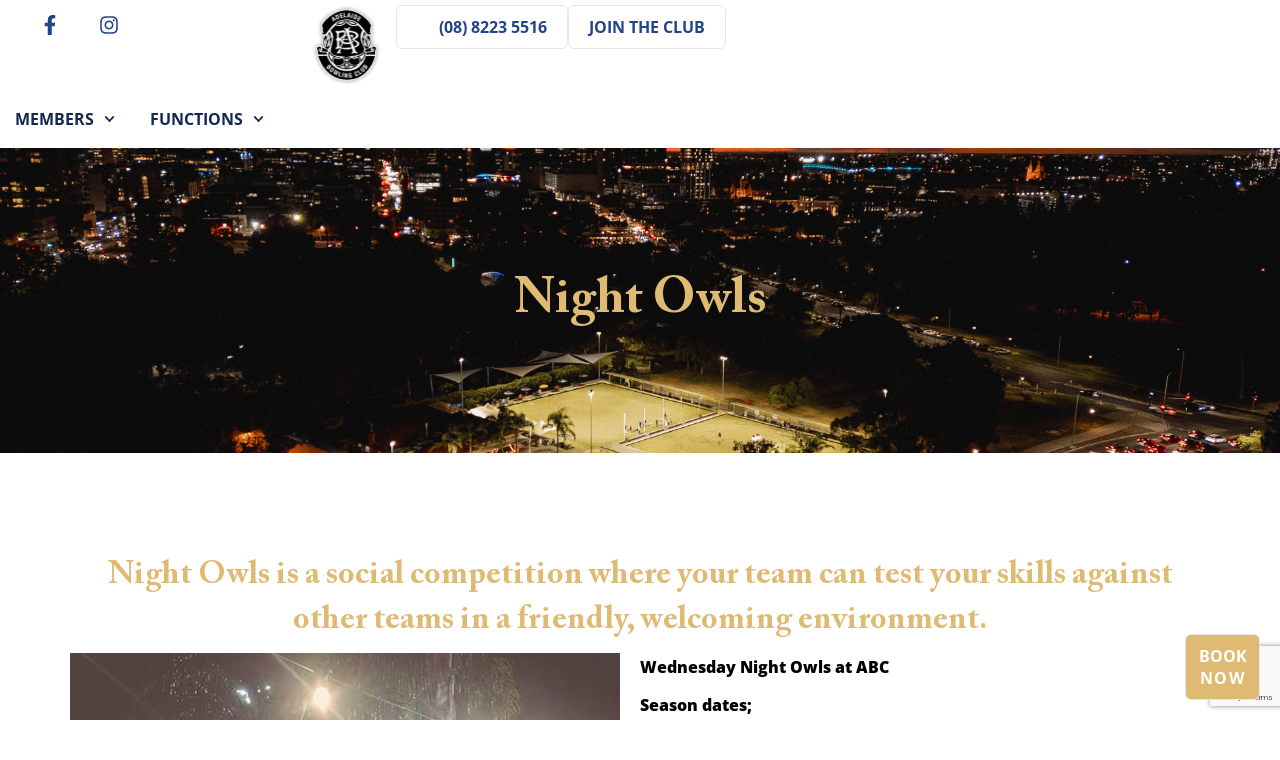

--- FILE ---
content_type: text/html; charset=UTF-8
request_url: https://adelaidebowlingclub.com.au/whatson/night-owls/
body_size: 40804
content:
<!doctype html><html lang="en-US"><head><meta charset="utf-8"> <script>var gform;gform||(document.addEventListener("gform_main_scripts_loaded",function(){gform.scriptsLoaded=!0}),document.addEventListener("gform/theme/scripts_loaded",function(){gform.themeScriptsLoaded=!0}),window.addEventListener("DOMContentLoaded",function(){gform.domLoaded=!0}),gform={domLoaded:!1,scriptsLoaded:!1,themeScriptsLoaded:!1,isFormEditor:()=>"function"==typeof InitializeEditor,callIfLoaded:function(o){return!(!gform.domLoaded||!gform.scriptsLoaded||!gform.themeScriptsLoaded&&!gform.isFormEditor()||(gform.isFormEditor()&&console.warn("The use of gform.initializeOnLoaded() is deprecated in the form editor context and will be removed in Gravity Forms 3.1."),o(),0))},initializeOnLoaded:function(o){gform.callIfLoaded(o)||(document.addEventListener("gform_main_scripts_loaded",()=>{gform.scriptsLoaded=!0,gform.callIfLoaded(o)}),document.addEventListener("gform/theme/scripts_loaded",()=>{gform.themeScriptsLoaded=!0,gform.callIfLoaded(o)}),window.addEventListener("DOMContentLoaded",()=>{gform.domLoaded=!0,gform.callIfLoaded(o)}))},hooks:{action:{},filter:{}},addAction:function(o,r,e,t){gform.addHook("action",o,r,e,t)},addFilter:function(o,r,e,t){gform.addHook("filter",o,r,e,t)},doAction:function(o){gform.doHook("action",o,arguments)},applyFilters:function(o){return gform.doHook("filter",o,arguments)},removeAction:function(o,r){gform.removeHook("action",o,r)},removeFilter:function(o,r,e){gform.removeHook("filter",o,r,e)},addHook:function(o,r,e,t,n){null==gform.hooks[o][r]&&(gform.hooks[o][r]=[]);var d=gform.hooks[o][r];null==n&&(n=r+"_"+d.length),gform.hooks[o][r].push({tag:n,callable:e,priority:t=null==t?10:t})},doHook:function(r,o,e){var t;if(e=Array.prototype.slice.call(e,1),null!=gform.hooks[r][o]&&((o=gform.hooks[r][o]).sort(function(o,r){return o.priority-r.priority}),o.forEach(function(o){"function"!=typeof(t=o.callable)&&(t=window[t]),"action"==r?t.apply(null,e):e[0]=t.apply(null,e)})),"filter"==r)return e[0]},removeHook:function(o,r,t,n){var e;null!=gform.hooks[o][r]&&(e=(e=gform.hooks[o][r]).filter(function(o,r,e){return!!(null!=n&&n!=o.tag||null!=t&&t!=o.priority)}),gform.hooks[o][r]=e)}});</script> <meta name="viewport" content="width=device-width, initial-scale=1"><title>Night owls &#8211; Welcome to the Adelaide Bowling Club | Adelaide&#039;s Best Function Venue &amp; Premier Bowls Club</title><meta name='robots' content='max-image-preview:large' /><link rel='dns-prefetch' href='//www.google.com' /><link rel="alternate" title="oEmbed (JSON)" type="application/json+oembed" href="https://adelaidebowlingclub.com.au/wp-json/oembed/1.0/embed?url=https%3A%2F%2Fadelaidebowlingclub.com.au%2Fwhatson%2Fnight-owls%2F" /><link rel="alternate" title="oEmbed (XML)" type="text/xml+oembed" href="https://adelaidebowlingclub.com.au/wp-json/oembed/1.0/embed?url=https%3A%2F%2Fadelaidebowlingclub.com.au%2Fwhatson%2Fnight-owls%2F&#038;format=xml" /><style id='wp-img-auto-sizes-contain-inline-css'>img:is([sizes=auto i],[sizes^="auto," i]){contain-intrinsic-size:3000px 1500px}
/*# sourceURL=wp-img-auto-sizes-contain-inline-css */</style><style id='global-styles-inline-css'>:root{--wp--preset--aspect-ratio--square: 1;--wp--preset--aspect-ratio--4-3: 4/3;--wp--preset--aspect-ratio--3-4: 3/4;--wp--preset--aspect-ratio--3-2: 3/2;--wp--preset--aspect-ratio--2-3: 2/3;--wp--preset--aspect-ratio--16-9: 16/9;--wp--preset--aspect-ratio--9-16: 9/16;--wp--preset--color--black: #000;--wp--preset--color--cyan-bluish-gray: #abb8c3;--wp--preset--color--white: #fff;--wp--preset--color--pale-pink: #f78da7;--wp--preset--color--vivid-red: #cf2e2e;--wp--preset--color--luminous-vivid-orange: #ff6900;--wp--preset--color--luminous-vivid-amber: #fcb900;--wp--preset--color--light-green-cyan: #7bdcb5;--wp--preset--color--vivid-green-cyan: #00d084;--wp--preset--color--pale-cyan-blue: #8ed1fc;--wp--preset--color--vivid-cyan-blue: #0693e3;--wp--preset--color--vivid-purple: #9b51e0;--wp--preset--color--inherit: inherit;--wp--preset--color--current: currentcolor;--wp--preset--color--transparent: transparent;--wp--preset--color--slate-50: #f8fafc;--wp--preset--color--slate-100: #f1f5f9;--wp--preset--color--slate-200: #e2e8f0;--wp--preset--color--slate-300: #cbd5e1;--wp--preset--color--slate-400: #94a3b8;--wp--preset--color--slate-500: #64748b;--wp--preset--color--slate-600: #475569;--wp--preset--color--slate-700: #334155;--wp--preset--color--slate-800: #1e293b;--wp--preset--color--slate-900: #0f172a;--wp--preset--color--slate-950: #020617;--wp--preset--color--gray-50: #f9fafb;--wp--preset--color--gray-100: #f3f4f6;--wp--preset--color--gray-200: #e5e7eb;--wp--preset--color--gray-300: #d1d5db;--wp--preset--color--gray-400: #9ca3af;--wp--preset--color--gray-500: #6b7280;--wp--preset--color--gray-600: #4b5563;--wp--preset--color--gray-700: #374151;--wp--preset--color--gray-800: #1f2937;--wp--preset--color--gray-900: #111827;--wp--preset--color--gray-950: #030712;--wp--preset--color--zinc-50: #fafafa;--wp--preset--color--zinc-100: #f4f4f5;--wp--preset--color--zinc-200: #e4e4e7;--wp--preset--color--zinc-300: #d4d4d8;--wp--preset--color--zinc-400: #a1a1aa;--wp--preset--color--zinc-500: #71717a;--wp--preset--color--zinc-600: #52525b;--wp--preset--color--zinc-700: #3f3f46;--wp--preset--color--zinc-800: #27272a;--wp--preset--color--zinc-900: #18181b;--wp--preset--color--zinc-950: #09090b;--wp--preset--color--neutral-50: #fafafa;--wp--preset--color--neutral-100: #f5f5f5;--wp--preset--color--neutral-200: #e5e5e5;--wp--preset--color--neutral-300: #d4d4d4;--wp--preset--color--neutral-400: #a3a3a3;--wp--preset--color--neutral-500: #737373;--wp--preset--color--neutral-600: #525252;--wp--preset--color--neutral-700: #404040;--wp--preset--color--neutral-800: #262626;--wp--preset--color--neutral-900: #171717;--wp--preset--color--neutral-950: #0a0a0a;--wp--preset--color--stone-50: #fafaf9;--wp--preset--color--stone-100: #f5f5f4;--wp--preset--color--stone-200: #e7e5e4;--wp--preset--color--stone-300: #d6d3d1;--wp--preset--color--stone-400: #a8a29e;--wp--preset--color--stone-500: #78716c;--wp--preset--color--stone-600: #57534e;--wp--preset--color--stone-700: #44403c;--wp--preset--color--stone-800: #292524;--wp--preset--color--stone-900: #1c1917;--wp--preset--color--stone-950: #0c0a09;--wp--preset--color--red-50: #fef2f2;--wp--preset--color--red-100: #fee2e2;--wp--preset--color--red-200: #fecaca;--wp--preset--color--red-300: #fca5a5;--wp--preset--color--red-400: #f87171;--wp--preset--color--red-500: #ef4444;--wp--preset--color--red-600: #dc2626;--wp--preset--color--red-700: #b91c1c;--wp--preset--color--red-800: #991b1b;--wp--preset--color--red-900: #7f1d1d;--wp--preset--color--red-950: #450a0a;--wp--preset--color--orange-50: #fff7ed;--wp--preset--color--orange-100: #ffedd5;--wp--preset--color--orange-200: #fed7aa;--wp--preset--color--orange-300: #fdba74;--wp--preset--color--orange-400: #fb923c;--wp--preset--color--orange-500: #f97316;--wp--preset--color--orange-600: #ea580c;--wp--preset--color--orange-700: #c2410c;--wp--preset--color--orange-800: #9a3412;--wp--preset--color--orange-900: #7c2d12;--wp--preset--color--orange-950: #431407;--wp--preset--color--amber-50: #fffbeb;--wp--preset--color--amber-100: #fef3c7;--wp--preset--color--amber-200: #fde68a;--wp--preset--color--amber-300: #fcd34d;--wp--preset--color--amber-400: #fbbf24;--wp--preset--color--amber-500: #f59e0b;--wp--preset--color--amber-600: #d97706;--wp--preset--color--amber-700: #b45309;--wp--preset--color--amber-800: #92400e;--wp--preset--color--amber-900: #78350f;--wp--preset--color--amber-950: #451a03;--wp--preset--color--yellow-50: #fefce8;--wp--preset--color--yellow-100: #fef9c3;--wp--preset--color--yellow-200: #fef08a;--wp--preset--color--yellow-300: #fde047;--wp--preset--color--yellow-400: #facc15;--wp--preset--color--yellow-500: #eab308;--wp--preset--color--yellow-600: #ca8a04;--wp--preset--color--yellow-700: #a16207;--wp--preset--color--yellow-800: #854d0e;--wp--preset--color--yellow-900: #713f12;--wp--preset--color--yellow-950: #422006;--wp--preset--color--lime-50: #f7fee7;--wp--preset--color--lime-100: #ecfccb;--wp--preset--color--lime-200: #d9f99d;--wp--preset--color--lime-300: #bef264;--wp--preset--color--lime-400: #a3e635;--wp--preset--color--lime-500: #84cc16;--wp--preset--color--lime-600: #65a30d;--wp--preset--color--lime-700: #4d7c0f;--wp--preset--color--lime-800: #3f6212;--wp--preset--color--lime-900: #365314;--wp--preset--color--lime-950: #1a2e05;--wp--preset--color--green-50: #f0fdf4;--wp--preset--color--green-100: #dcfce7;--wp--preset--color--green-200: #bbf7d0;--wp--preset--color--green-300: #86efac;--wp--preset--color--green-400: #4ade80;--wp--preset--color--green-500: #22c55e;--wp--preset--color--green-600: #16a34a;--wp--preset--color--green-700: #15803d;--wp--preset--color--green-800: #166534;--wp--preset--color--green-900: #14532d;--wp--preset--color--green-950: #052e16;--wp--preset--color--emerald-50: #ecfdf5;--wp--preset--color--emerald-100: #d1fae5;--wp--preset--color--emerald-200: #a7f3d0;--wp--preset--color--emerald-300: #6ee7b7;--wp--preset--color--emerald-400: #34d399;--wp--preset--color--emerald-500: #10b981;--wp--preset--color--emerald-600: #059669;--wp--preset--color--emerald-700: #047857;--wp--preset--color--emerald-800: #065f46;--wp--preset--color--emerald-900: #064e3b;--wp--preset--color--emerald-950: #022c22;--wp--preset--color--teal-50: #f0fdfa;--wp--preset--color--teal-100: #ccfbf1;--wp--preset--color--teal-200: #99f6e4;--wp--preset--color--teal-300: #5eead4;--wp--preset--color--teal-400: #2dd4bf;--wp--preset--color--teal-500: #14b8a6;--wp--preset--color--teal-600: #0d9488;--wp--preset--color--teal-700: #0f766e;--wp--preset--color--teal-800: #115e59;--wp--preset--color--teal-900: #134e4a;--wp--preset--color--teal-950: #042f2e;--wp--preset--color--cyan-50: #ecfeff;--wp--preset--color--cyan-100: #cffafe;--wp--preset--color--cyan-200: #a5f3fc;--wp--preset--color--cyan-300: #67e8f9;--wp--preset--color--cyan-400: #22d3ee;--wp--preset--color--cyan-500: #06b6d4;--wp--preset--color--cyan-600: #0891b2;--wp--preset--color--cyan-700: #0e7490;--wp--preset--color--cyan-800: #155e75;--wp--preset--color--cyan-900: #164e63;--wp--preset--color--cyan-950: #083344;--wp--preset--color--sky-50: #f0f9ff;--wp--preset--color--sky-100: #e0f2fe;--wp--preset--color--sky-200: #bae6fd;--wp--preset--color--sky-300: #7dd3fc;--wp--preset--color--sky-400: #38bdf8;--wp--preset--color--sky-500: #0ea5e9;--wp--preset--color--sky-600: #0284c7;--wp--preset--color--sky-700: #0369a1;--wp--preset--color--sky-800: #075985;--wp--preset--color--sky-900: #0c4a6e;--wp--preset--color--sky-950: #082f49;--wp--preset--color--blue-50: #eff6ff;--wp--preset--color--blue-100: #dbeafe;--wp--preset--color--blue-200: #bfdbfe;--wp--preset--color--blue-300: #93c5fd;--wp--preset--color--blue-400: #60a5fa;--wp--preset--color--blue-500: #3b82f6;--wp--preset--color--blue-600: #2563eb;--wp--preset--color--blue-700: #1d4ed8;--wp--preset--color--blue-800: #1e40af;--wp--preset--color--blue-900: #1e3a8a;--wp--preset--color--blue-950: #172554;--wp--preset--color--indigo-50: #eef2ff;--wp--preset--color--indigo-100: #e0e7ff;--wp--preset--color--indigo-200: #c7d2fe;--wp--preset--color--indigo-300: #a5b4fc;--wp--preset--color--indigo-400: #818cf8;--wp--preset--color--indigo-500: #6366f1;--wp--preset--color--indigo-600: #4f46e5;--wp--preset--color--indigo-700: #4338ca;--wp--preset--color--indigo-800: #3730a3;--wp--preset--color--indigo-900: #312e81;--wp--preset--color--indigo-950: #1e1b4b;--wp--preset--color--violet-50: #f5f3ff;--wp--preset--color--violet-100: #ede9fe;--wp--preset--color--violet-200: #ddd6fe;--wp--preset--color--violet-300: #c4b5fd;--wp--preset--color--violet-400: #a78bfa;--wp--preset--color--violet-500: #8b5cf6;--wp--preset--color--violet-600: #7c3aed;--wp--preset--color--violet-700: #6d28d9;--wp--preset--color--violet-800: #5b21b6;--wp--preset--color--violet-900: #4c1d95;--wp--preset--color--violet-950: #2e1065;--wp--preset--color--purple-50: #faf5ff;--wp--preset--color--purple-100: #f3e8ff;--wp--preset--color--purple-200: #e9d5ff;--wp--preset--color--purple-300: #d8b4fe;--wp--preset--color--purple-400: #c084fc;--wp--preset--color--purple-500: #a855f7;--wp--preset--color--purple-600: #9333ea;--wp--preset--color--purple-700: #7e22ce;--wp--preset--color--purple-800: #6b21a8;--wp--preset--color--purple-900: #581c87;--wp--preset--color--purple-950: #3b0764;--wp--preset--color--fuchsia-50: #fdf4ff;--wp--preset--color--fuchsia-100: #fae8ff;--wp--preset--color--fuchsia-200: #f5d0fe;--wp--preset--color--fuchsia-300: #f0abfc;--wp--preset--color--fuchsia-400: #e879f9;--wp--preset--color--fuchsia-500: #d946ef;--wp--preset--color--fuchsia-600: #c026d3;--wp--preset--color--fuchsia-700: #a21caf;--wp--preset--color--fuchsia-800: #86198f;--wp--preset--color--fuchsia-900: #701a75;--wp--preset--color--fuchsia-950: #4a044e;--wp--preset--color--pink-50: #fdf2f8;--wp--preset--color--pink-100: #fce7f3;--wp--preset--color--pink-200: #fbcfe8;--wp--preset--color--pink-300: #f9a8d4;--wp--preset--color--pink-400: #f472b6;--wp--preset--color--pink-500: #ec4899;--wp--preset--color--pink-600: #db2777;--wp--preset--color--pink-700: #be185d;--wp--preset--color--pink-800: #9d174d;--wp--preset--color--pink-900: #831843;--wp--preset--color--pink-950: #500724;--wp--preset--color--rose-50: #fff1f2;--wp--preset--color--rose-100: #ffe4e6;--wp--preset--color--rose-200: #fecdd3;--wp--preset--color--rose-300: #fda4af;--wp--preset--color--rose-400: #fb7185;--wp--preset--color--rose-500: #f43f5e;--wp--preset--color--rose-600: #e11d48;--wp--preset--color--rose-700: #be123c;--wp--preset--color--rose-800: #9f1239;--wp--preset--color--rose-900: #881337;--wp--preset--color--rose-950: #4c0519;--wp--preset--gradient--vivid-cyan-blue-to-vivid-purple: linear-gradient(135deg,rgb(6,147,227) 0%,rgb(155,81,224) 100%);--wp--preset--gradient--light-green-cyan-to-vivid-green-cyan: linear-gradient(135deg,rgb(122,220,180) 0%,rgb(0,208,130) 100%);--wp--preset--gradient--luminous-vivid-amber-to-luminous-vivid-orange: linear-gradient(135deg,rgb(252,185,0) 0%,rgb(255,105,0) 100%);--wp--preset--gradient--luminous-vivid-orange-to-vivid-red: linear-gradient(135deg,rgb(255,105,0) 0%,rgb(207,46,46) 100%);--wp--preset--gradient--very-light-gray-to-cyan-bluish-gray: linear-gradient(135deg,rgb(238,238,238) 0%,rgb(169,184,195) 100%);--wp--preset--gradient--cool-to-warm-spectrum: linear-gradient(135deg,rgb(74,234,220) 0%,rgb(151,120,209) 20%,rgb(207,42,186) 40%,rgb(238,44,130) 60%,rgb(251,105,98) 80%,rgb(254,248,76) 100%);--wp--preset--gradient--blush-light-purple: linear-gradient(135deg,rgb(255,206,236) 0%,rgb(152,150,240) 100%);--wp--preset--gradient--blush-bordeaux: linear-gradient(135deg,rgb(254,205,165) 0%,rgb(254,45,45) 50%,rgb(107,0,62) 100%);--wp--preset--gradient--luminous-dusk: linear-gradient(135deg,rgb(255,203,112) 0%,rgb(199,81,192) 50%,rgb(65,88,208) 100%);--wp--preset--gradient--pale-ocean: linear-gradient(135deg,rgb(255,245,203) 0%,rgb(182,227,212) 50%,rgb(51,167,181) 100%);--wp--preset--gradient--electric-grass: linear-gradient(135deg,rgb(202,248,128) 0%,rgb(113,206,126) 100%);--wp--preset--gradient--midnight: linear-gradient(135deg,rgb(2,3,129) 0%,rgb(40,116,252) 100%);--wp--preset--font-size--small: 13px;--wp--preset--font-size--medium: 20px;--wp--preset--font-size--large: 36px;--wp--preset--font-size--x-large: 42px;--wp--preset--font-size--xs: 0.75rem;--wp--preset--font-size--sm: 0.875rem;--wp--preset--font-size--base: 1rem;--wp--preset--font-size--lg: 1.125rem;--wp--preset--font-size--xl: 1.25rem;--wp--preset--font-size--2-xl: 1.5rem;--wp--preset--font-size--3-xl: 1.875rem;--wp--preset--font-size--4-xl: 2.25rem;--wp--preset--font-size--5-xl: 3rem;--wp--preset--font-size--6-xl: 3.75rem;--wp--preset--font-size--7-xl: 4.5rem;--wp--preset--font-size--8-xl: 6rem;--wp--preset--font-size--9-xl: 8rem;--wp--preset--font-family--sans: ui-sans-serif,system-ui,-apple-system,BlinkMacSystemFont,"Segoe UI",Roboto,"Helvetica Neue",Arial,"Noto Sans",sans-serif,"Apple Color Emoji","Segoe UI Emoji","Segoe UI Symbol","Noto Color Emoji";--wp--preset--font-family--serif: ui-serif,Georgia,Cambria,"Times New Roman",Times,serif;--wp--preset--font-family--mono: ui-monospace,SFMono-Regular,Menlo,Monaco,Consolas,"Liberation Mono","Courier New",monospace;--wp--preset--spacing--20: 0.44rem;--wp--preset--spacing--30: 0.67rem;--wp--preset--spacing--40: 1rem;--wp--preset--spacing--50: 1.5rem;--wp--preset--spacing--60: 2.25rem;--wp--preset--spacing--70: 3.38rem;--wp--preset--spacing--80: 5.06rem;--wp--preset--shadow--natural: 6px 6px 9px rgba(0, 0, 0, 0.2);--wp--preset--shadow--deep: 12px 12px 50px rgba(0, 0, 0, 0.4);--wp--preset--shadow--sharp: 6px 6px 0px rgba(0, 0, 0, 0.2);--wp--preset--shadow--outlined: 6px 6px 0px -3px rgb(255, 255, 255), 6px 6px rgb(0, 0, 0);--wp--preset--shadow--crisp: 6px 6px 0px rgb(0, 0, 0);}:where(body) { margin: 0; }.wp-site-blocks > .alignleft { float: left; margin-right: 2em; }.wp-site-blocks > .alignright { float: right; margin-left: 2em; }.wp-site-blocks > .aligncenter { justify-content: center; margin-left: auto; margin-right: auto; }:where(.is-layout-flex){gap: 0.5em;}:where(.is-layout-grid){gap: 0.5em;}.is-layout-flow > .alignleft{float: left;margin-inline-start: 0;margin-inline-end: 2em;}.is-layout-flow > .alignright{float: right;margin-inline-start: 2em;margin-inline-end: 0;}.is-layout-flow > .aligncenter{margin-left: auto !important;margin-right: auto !important;}.is-layout-constrained > .alignleft{float: left;margin-inline-start: 0;margin-inline-end: 2em;}.is-layout-constrained > .alignright{float: right;margin-inline-start: 2em;margin-inline-end: 0;}.is-layout-constrained > .aligncenter{margin-left: auto !important;margin-right: auto !important;}.is-layout-constrained > :where(:not(.alignleft):not(.alignright):not(.alignfull)){margin-left: auto !important;margin-right: auto !important;}body .is-layout-flex{display: flex;}.is-layout-flex{flex-wrap: wrap;align-items: center;}.is-layout-flex > :is(*, div){margin: 0;}body .is-layout-grid{display: grid;}.is-layout-grid > :is(*, div){margin: 0;}body{padding-top: 0px;padding-right: 0px;padding-bottom: 0px;padding-left: 0px;}a:where(:not(.wp-element-button)){text-decoration: underline;}:root :where(.wp-element-button, .wp-block-button__link){background-color: #32373c;border-width: 0;color: #fff;font-family: inherit;font-size: inherit;font-style: inherit;font-weight: inherit;letter-spacing: inherit;line-height: inherit;padding-top: calc(0.667em + 2px);padding-right: calc(1.333em + 2px);padding-bottom: calc(0.667em + 2px);padding-left: calc(1.333em + 2px);text-decoration: none;text-transform: inherit;}.has-black-color{color: var(--wp--preset--color--black) !important;}.has-cyan-bluish-gray-color{color: var(--wp--preset--color--cyan-bluish-gray) !important;}.has-white-color{color: var(--wp--preset--color--white) !important;}.has-pale-pink-color{color: var(--wp--preset--color--pale-pink) !important;}.has-vivid-red-color{color: var(--wp--preset--color--vivid-red) !important;}.has-luminous-vivid-orange-color{color: var(--wp--preset--color--luminous-vivid-orange) !important;}.has-luminous-vivid-amber-color{color: var(--wp--preset--color--luminous-vivid-amber) !important;}.has-light-green-cyan-color{color: var(--wp--preset--color--light-green-cyan) !important;}.has-vivid-green-cyan-color{color: var(--wp--preset--color--vivid-green-cyan) !important;}.has-pale-cyan-blue-color{color: var(--wp--preset--color--pale-cyan-blue) !important;}.has-vivid-cyan-blue-color{color: var(--wp--preset--color--vivid-cyan-blue) !important;}.has-vivid-purple-color{color: var(--wp--preset--color--vivid-purple) !important;}.has-inherit-color{color: var(--wp--preset--color--inherit) !important;}.has-current-color{color: var(--wp--preset--color--current) !important;}.has-transparent-color{color: var(--wp--preset--color--transparent) !important;}.has-slate-50-color{color: var(--wp--preset--color--slate-50) !important;}.has-slate-100-color{color: var(--wp--preset--color--slate-100) !important;}.has-slate-200-color{color: var(--wp--preset--color--slate-200) !important;}.has-slate-300-color{color: var(--wp--preset--color--slate-300) !important;}.has-slate-400-color{color: var(--wp--preset--color--slate-400) !important;}.has-slate-500-color{color: var(--wp--preset--color--slate-500) !important;}.has-slate-600-color{color: var(--wp--preset--color--slate-600) !important;}.has-slate-700-color{color: var(--wp--preset--color--slate-700) !important;}.has-slate-800-color{color: var(--wp--preset--color--slate-800) !important;}.has-slate-900-color{color: var(--wp--preset--color--slate-900) !important;}.has-slate-950-color{color: var(--wp--preset--color--slate-950) !important;}.has-gray-50-color{color: var(--wp--preset--color--gray-50) !important;}.has-gray-100-color{color: var(--wp--preset--color--gray-100) !important;}.has-gray-200-color{color: var(--wp--preset--color--gray-200) !important;}.has-gray-300-color{color: var(--wp--preset--color--gray-300) !important;}.has-gray-400-color{color: var(--wp--preset--color--gray-400) !important;}.has-gray-500-color{color: var(--wp--preset--color--gray-500) !important;}.has-gray-600-color{color: var(--wp--preset--color--gray-600) !important;}.has-gray-700-color{color: var(--wp--preset--color--gray-700) !important;}.has-gray-800-color{color: var(--wp--preset--color--gray-800) !important;}.has-gray-900-color{color: var(--wp--preset--color--gray-900) !important;}.has-gray-950-color{color: var(--wp--preset--color--gray-950) !important;}.has-zinc-50-color{color: var(--wp--preset--color--zinc-50) !important;}.has-zinc-100-color{color: var(--wp--preset--color--zinc-100) !important;}.has-zinc-200-color{color: var(--wp--preset--color--zinc-200) !important;}.has-zinc-300-color{color: var(--wp--preset--color--zinc-300) !important;}.has-zinc-400-color{color: var(--wp--preset--color--zinc-400) !important;}.has-zinc-500-color{color: var(--wp--preset--color--zinc-500) !important;}.has-zinc-600-color{color: var(--wp--preset--color--zinc-600) !important;}.has-zinc-700-color{color: var(--wp--preset--color--zinc-700) !important;}.has-zinc-800-color{color: var(--wp--preset--color--zinc-800) !important;}.has-zinc-900-color{color: var(--wp--preset--color--zinc-900) !important;}.has-zinc-950-color{color: var(--wp--preset--color--zinc-950) !important;}.has-neutral-50-color{color: var(--wp--preset--color--neutral-50) !important;}.has-neutral-100-color{color: var(--wp--preset--color--neutral-100) !important;}.has-neutral-200-color{color: var(--wp--preset--color--neutral-200) !important;}.has-neutral-300-color{color: var(--wp--preset--color--neutral-300) !important;}.has-neutral-400-color{color: var(--wp--preset--color--neutral-400) !important;}.has-neutral-500-color{color: var(--wp--preset--color--neutral-500) !important;}.has-neutral-600-color{color: var(--wp--preset--color--neutral-600) !important;}.has-neutral-700-color{color: var(--wp--preset--color--neutral-700) !important;}.has-neutral-800-color{color: var(--wp--preset--color--neutral-800) !important;}.has-neutral-900-color{color: var(--wp--preset--color--neutral-900) !important;}.has-neutral-950-color{color: var(--wp--preset--color--neutral-950) !important;}.has-stone-50-color{color: var(--wp--preset--color--stone-50) !important;}.has-stone-100-color{color: var(--wp--preset--color--stone-100) !important;}.has-stone-200-color{color: var(--wp--preset--color--stone-200) !important;}.has-stone-300-color{color: var(--wp--preset--color--stone-300) !important;}.has-stone-400-color{color: var(--wp--preset--color--stone-400) !important;}.has-stone-500-color{color: var(--wp--preset--color--stone-500) !important;}.has-stone-600-color{color: var(--wp--preset--color--stone-600) !important;}.has-stone-700-color{color: var(--wp--preset--color--stone-700) !important;}.has-stone-800-color{color: var(--wp--preset--color--stone-800) !important;}.has-stone-900-color{color: var(--wp--preset--color--stone-900) !important;}.has-stone-950-color{color: var(--wp--preset--color--stone-950) !important;}.has-red-50-color{color: var(--wp--preset--color--red-50) !important;}.has-red-100-color{color: var(--wp--preset--color--red-100) !important;}.has-red-200-color{color: var(--wp--preset--color--red-200) !important;}.has-red-300-color{color: var(--wp--preset--color--red-300) !important;}.has-red-400-color{color: var(--wp--preset--color--red-400) !important;}.has-red-500-color{color: var(--wp--preset--color--red-500) !important;}.has-red-600-color{color: var(--wp--preset--color--red-600) !important;}.has-red-700-color{color: var(--wp--preset--color--red-700) !important;}.has-red-800-color{color: var(--wp--preset--color--red-800) !important;}.has-red-900-color{color: var(--wp--preset--color--red-900) !important;}.has-red-950-color{color: var(--wp--preset--color--red-950) !important;}.has-orange-50-color{color: var(--wp--preset--color--orange-50) !important;}.has-orange-100-color{color: var(--wp--preset--color--orange-100) !important;}.has-orange-200-color{color: var(--wp--preset--color--orange-200) !important;}.has-orange-300-color{color: var(--wp--preset--color--orange-300) !important;}.has-orange-400-color{color: var(--wp--preset--color--orange-400) !important;}.has-orange-500-color{color: var(--wp--preset--color--orange-500) !important;}.has-orange-600-color{color: var(--wp--preset--color--orange-600) !important;}.has-orange-700-color{color: var(--wp--preset--color--orange-700) !important;}.has-orange-800-color{color: var(--wp--preset--color--orange-800) !important;}.has-orange-900-color{color: var(--wp--preset--color--orange-900) !important;}.has-orange-950-color{color: var(--wp--preset--color--orange-950) !important;}.has-amber-50-color{color: var(--wp--preset--color--amber-50) !important;}.has-amber-100-color{color: var(--wp--preset--color--amber-100) !important;}.has-amber-200-color{color: var(--wp--preset--color--amber-200) !important;}.has-amber-300-color{color: var(--wp--preset--color--amber-300) !important;}.has-amber-400-color{color: var(--wp--preset--color--amber-400) !important;}.has-amber-500-color{color: var(--wp--preset--color--amber-500) !important;}.has-amber-600-color{color: var(--wp--preset--color--amber-600) !important;}.has-amber-700-color{color: var(--wp--preset--color--amber-700) !important;}.has-amber-800-color{color: var(--wp--preset--color--amber-800) !important;}.has-amber-900-color{color: var(--wp--preset--color--amber-900) !important;}.has-amber-950-color{color: var(--wp--preset--color--amber-950) !important;}.has-yellow-50-color{color: var(--wp--preset--color--yellow-50) !important;}.has-yellow-100-color{color: var(--wp--preset--color--yellow-100) !important;}.has-yellow-200-color{color: var(--wp--preset--color--yellow-200) !important;}.has-yellow-300-color{color: var(--wp--preset--color--yellow-300) !important;}.has-yellow-400-color{color: var(--wp--preset--color--yellow-400) !important;}.has-yellow-500-color{color: var(--wp--preset--color--yellow-500) !important;}.has-yellow-600-color{color: var(--wp--preset--color--yellow-600) !important;}.has-yellow-700-color{color: var(--wp--preset--color--yellow-700) !important;}.has-yellow-800-color{color: var(--wp--preset--color--yellow-800) !important;}.has-yellow-900-color{color: var(--wp--preset--color--yellow-900) !important;}.has-yellow-950-color{color: var(--wp--preset--color--yellow-950) !important;}.has-lime-50-color{color: var(--wp--preset--color--lime-50) !important;}.has-lime-100-color{color: var(--wp--preset--color--lime-100) !important;}.has-lime-200-color{color: var(--wp--preset--color--lime-200) !important;}.has-lime-300-color{color: var(--wp--preset--color--lime-300) !important;}.has-lime-400-color{color: var(--wp--preset--color--lime-400) !important;}.has-lime-500-color{color: var(--wp--preset--color--lime-500) !important;}.has-lime-600-color{color: var(--wp--preset--color--lime-600) !important;}.has-lime-700-color{color: var(--wp--preset--color--lime-700) !important;}.has-lime-800-color{color: var(--wp--preset--color--lime-800) !important;}.has-lime-900-color{color: var(--wp--preset--color--lime-900) !important;}.has-lime-950-color{color: var(--wp--preset--color--lime-950) !important;}.has-green-50-color{color: var(--wp--preset--color--green-50) !important;}.has-green-100-color{color: var(--wp--preset--color--green-100) !important;}.has-green-200-color{color: var(--wp--preset--color--green-200) !important;}.has-green-300-color{color: var(--wp--preset--color--green-300) !important;}.has-green-400-color{color: var(--wp--preset--color--green-400) !important;}.has-green-500-color{color: var(--wp--preset--color--green-500) !important;}.has-green-600-color{color: var(--wp--preset--color--green-600) !important;}.has-green-700-color{color: var(--wp--preset--color--green-700) !important;}.has-green-800-color{color: var(--wp--preset--color--green-800) !important;}.has-green-900-color{color: var(--wp--preset--color--green-900) !important;}.has-green-950-color{color: var(--wp--preset--color--green-950) !important;}.has-emerald-50-color{color: var(--wp--preset--color--emerald-50) !important;}.has-emerald-100-color{color: var(--wp--preset--color--emerald-100) !important;}.has-emerald-200-color{color: var(--wp--preset--color--emerald-200) !important;}.has-emerald-300-color{color: var(--wp--preset--color--emerald-300) !important;}.has-emerald-400-color{color: var(--wp--preset--color--emerald-400) !important;}.has-emerald-500-color{color: var(--wp--preset--color--emerald-500) !important;}.has-emerald-600-color{color: var(--wp--preset--color--emerald-600) !important;}.has-emerald-700-color{color: var(--wp--preset--color--emerald-700) !important;}.has-emerald-800-color{color: var(--wp--preset--color--emerald-800) !important;}.has-emerald-900-color{color: var(--wp--preset--color--emerald-900) !important;}.has-emerald-950-color{color: var(--wp--preset--color--emerald-950) !important;}.has-teal-50-color{color: var(--wp--preset--color--teal-50) !important;}.has-teal-100-color{color: var(--wp--preset--color--teal-100) !important;}.has-teal-200-color{color: var(--wp--preset--color--teal-200) !important;}.has-teal-300-color{color: var(--wp--preset--color--teal-300) !important;}.has-teal-400-color{color: var(--wp--preset--color--teal-400) !important;}.has-teal-500-color{color: var(--wp--preset--color--teal-500) !important;}.has-teal-600-color{color: var(--wp--preset--color--teal-600) !important;}.has-teal-700-color{color: var(--wp--preset--color--teal-700) !important;}.has-teal-800-color{color: var(--wp--preset--color--teal-800) !important;}.has-teal-900-color{color: var(--wp--preset--color--teal-900) !important;}.has-teal-950-color{color: var(--wp--preset--color--teal-950) !important;}.has-cyan-50-color{color: var(--wp--preset--color--cyan-50) !important;}.has-cyan-100-color{color: var(--wp--preset--color--cyan-100) !important;}.has-cyan-200-color{color: var(--wp--preset--color--cyan-200) !important;}.has-cyan-300-color{color: var(--wp--preset--color--cyan-300) !important;}.has-cyan-400-color{color: var(--wp--preset--color--cyan-400) !important;}.has-cyan-500-color{color: var(--wp--preset--color--cyan-500) !important;}.has-cyan-600-color{color: var(--wp--preset--color--cyan-600) !important;}.has-cyan-700-color{color: var(--wp--preset--color--cyan-700) !important;}.has-cyan-800-color{color: var(--wp--preset--color--cyan-800) !important;}.has-cyan-900-color{color: var(--wp--preset--color--cyan-900) !important;}.has-cyan-950-color{color: var(--wp--preset--color--cyan-950) !important;}.has-sky-50-color{color: var(--wp--preset--color--sky-50) !important;}.has-sky-100-color{color: var(--wp--preset--color--sky-100) !important;}.has-sky-200-color{color: var(--wp--preset--color--sky-200) !important;}.has-sky-300-color{color: var(--wp--preset--color--sky-300) !important;}.has-sky-400-color{color: var(--wp--preset--color--sky-400) !important;}.has-sky-500-color{color: var(--wp--preset--color--sky-500) !important;}.has-sky-600-color{color: var(--wp--preset--color--sky-600) !important;}.has-sky-700-color{color: var(--wp--preset--color--sky-700) !important;}.has-sky-800-color{color: var(--wp--preset--color--sky-800) !important;}.has-sky-900-color{color: var(--wp--preset--color--sky-900) !important;}.has-sky-950-color{color: var(--wp--preset--color--sky-950) !important;}.has-blue-50-color{color: var(--wp--preset--color--blue-50) !important;}.has-blue-100-color{color: var(--wp--preset--color--blue-100) !important;}.has-blue-200-color{color: var(--wp--preset--color--blue-200) !important;}.has-blue-300-color{color: var(--wp--preset--color--blue-300) !important;}.has-blue-400-color{color: var(--wp--preset--color--blue-400) !important;}.has-blue-500-color{color: var(--wp--preset--color--blue-500) !important;}.has-blue-600-color{color: var(--wp--preset--color--blue-600) !important;}.has-blue-700-color{color: var(--wp--preset--color--blue-700) !important;}.has-blue-800-color{color: var(--wp--preset--color--blue-800) !important;}.has-blue-900-color{color: var(--wp--preset--color--blue-900) !important;}.has-blue-950-color{color: var(--wp--preset--color--blue-950) !important;}.has-indigo-50-color{color: var(--wp--preset--color--indigo-50) !important;}.has-indigo-100-color{color: var(--wp--preset--color--indigo-100) !important;}.has-indigo-200-color{color: var(--wp--preset--color--indigo-200) !important;}.has-indigo-300-color{color: var(--wp--preset--color--indigo-300) !important;}.has-indigo-400-color{color: var(--wp--preset--color--indigo-400) !important;}.has-indigo-500-color{color: var(--wp--preset--color--indigo-500) !important;}.has-indigo-600-color{color: var(--wp--preset--color--indigo-600) !important;}.has-indigo-700-color{color: var(--wp--preset--color--indigo-700) !important;}.has-indigo-800-color{color: var(--wp--preset--color--indigo-800) !important;}.has-indigo-900-color{color: var(--wp--preset--color--indigo-900) !important;}.has-indigo-950-color{color: var(--wp--preset--color--indigo-950) !important;}.has-violet-50-color{color: var(--wp--preset--color--violet-50) !important;}.has-violet-100-color{color: var(--wp--preset--color--violet-100) !important;}.has-violet-200-color{color: var(--wp--preset--color--violet-200) !important;}.has-violet-300-color{color: var(--wp--preset--color--violet-300) !important;}.has-violet-400-color{color: var(--wp--preset--color--violet-400) !important;}.has-violet-500-color{color: var(--wp--preset--color--violet-500) !important;}.has-violet-600-color{color: var(--wp--preset--color--violet-600) !important;}.has-violet-700-color{color: var(--wp--preset--color--violet-700) !important;}.has-violet-800-color{color: var(--wp--preset--color--violet-800) !important;}.has-violet-900-color{color: var(--wp--preset--color--violet-900) !important;}.has-violet-950-color{color: var(--wp--preset--color--violet-950) !important;}.has-purple-50-color{color: var(--wp--preset--color--purple-50) !important;}.has-purple-100-color{color: var(--wp--preset--color--purple-100) !important;}.has-purple-200-color{color: var(--wp--preset--color--purple-200) !important;}.has-purple-300-color{color: var(--wp--preset--color--purple-300) !important;}.has-purple-400-color{color: var(--wp--preset--color--purple-400) !important;}.has-purple-500-color{color: var(--wp--preset--color--purple-500) !important;}.has-purple-600-color{color: var(--wp--preset--color--purple-600) !important;}.has-purple-700-color{color: var(--wp--preset--color--purple-700) !important;}.has-purple-800-color{color: var(--wp--preset--color--purple-800) !important;}.has-purple-900-color{color: var(--wp--preset--color--purple-900) !important;}.has-purple-950-color{color: var(--wp--preset--color--purple-950) !important;}.has-fuchsia-50-color{color: var(--wp--preset--color--fuchsia-50) !important;}.has-fuchsia-100-color{color: var(--wp--preset--color--fuchsia-100) !important;}.has-fuchsia-200-color{color: var(--wp--preset--color--fuchsia-200) !important;}.has-fuchsia-300-color{color: var(--wp--preset--color--fuchsia-300) !important;}.has-fuchsia-400-color{color: var(--wp--preset--color--fuchsia-400) !important;}.has-fuchsia-500-color{color: var(--wp--preset--color--fuchsia-500) !important;}.has-fuchsia-600-color{color: var(--wp--preset--color--fuchsia-600) !important;}.has-fuchsia-700-color{color: var(--wp--preset--color--fuchsia-700) !important;}.has-fuchsia-800-color{color: var(--wp--preset--color--fuchsia-800) !important;}.has-fuchsia-900-color{color: var(--wp--preset--color--fuchsia-900) !important;}.has-fuchsia-950-color{color: var(--wp--preset--color--fuchsia-950) !important;}.has-pink-50-color{color: var(--wp--preset--color--pink-50) !important;}.has-pink-100-color{color: var(--wp--preset--color--pink-100) !important;}.has-pink-200-color{color: var(--wp--preset--color--pink-200) !important;}.has-pink-300-color{color: var(--wp--preset--color--pink-300) !important;}.has-pink-400-color{color: var(--wp--preset--color--pink-400) !important;}.has-pink-500-color{color: var(--wp--preset--color--pink-500) !important;}.has-pink-600-color{color: var(--wp--preset--color--pink-600) !important;}.has-pink-700-color{color: var(--wp--preset--color--pink-700) !important;}.has-pink-800-color{color: var(--wp--preset--color--pink-800) !important;}.has-pink-900-color{color: var(--wp--preset--color--pink-900) !important;}.has-pink-950-color{color: var(--wp--preset--color--pink-950) !important;}.has-rose-50-color{color: var(--wp--preset--color--rose-50) !important;}.has-rose-100-color{color: var(--wp--preset--color--rose-100) !important;}.has-rose-200-color{color: var(--wp--preset--color--rose-200) !important;}.has-rose-300-color{color: var(--wp--preset--color--rose-300) !important;}.has-rose-400-color{color: var(--wp--preset--color--rose-400) !important;}.has-rose-500-color{color: var(--wp--preset--color--rose-500) !important;}.has-rose-600-color{color: var(--wp--preset--color--rose-600) !important;}.has-rose-700-color{color: var(--wp--preset--color--rose-700) !important;}.has-rose-800-color{color: var(--wp--preset--color--rose-800) !important;}.has-rose-900-color{color: var(--wp--preset--color--rose-900) !important;}.has-rose-950-color{color: var(--wp--preset--color--rose-950) !important;}.has-black-background-color{background-color: var(--wp--preset--color--black) !important;}.has-cyan-bluish-gray-background-color{background-color: var(--wp--preset--color--cyan-bluish-gray) !important;}.has-white-background-color{background-color: var(--wp--preset--color--white) !important;}.has-pale-pink-background-color{background-color: var(--wp--preset--color--pale-pink) !important;}.has-vivid-red-background-color{background-color: var(--wp--preset--color--vivid-red) !important;}.has-luminous-vivid-orange-background-color{background-color: var(--wp--preset--color--luminous-vivid-orange) !important;}.has-luminous-vivid-amber-background-color{background-color: var(--wp--preset--color--luminous-vivid-amber) !important;}.has-light-green-cyan-background-color{background-color: var(--wp--preset--color--light-green-cyan) !important;}.has-vivid-green-cyan-background-color{background-color: var(--wp--preset--color--vivid-green-cyan) !important;}.has-pale-cyan-blue-background-color{background-color: var(--wp--preset--color--pale-cyan-blue) !important;}.has-vivid-cyan-blue-background-color{background-color: var(--wp--preset--color--vivid-cyan-blue) !important;}.has-vivid-purple-background-color{background-color: var(--wp--preset--color--vivid-purple) !important;}.has-inherit-background-color{background-color: var(--wp--preset--color--inherit) !important;}.has-current-background-color{background-color: var(--wp--preset--color--current) !important;}.has-transparent-background-color{background-color: var(--wp--preset--color--transparent) !important;}.has-slate-50-background-color{background-color: var(--wp--preset--color--slate-50) !important;}.has-slate-100-background-color{background-color: var(--wp--preset--color--slate-100) !important;}.has-slate-200-background-color{background-color: var(--wp--preset--color--slate-200) !important;}.has-slate-300-background-color{background-color: var(--wp--preset--color--slate-300) !important;}.has-slate-400-background-color{background-color: var(--wp--preset--color--slate-400) !important;}.has-slate-500-background-color{background-color: var(--wp--preset--color--slate-500) !important;}.has-slate-600-background-color{background-color: var(--wp--preset--color--slate-600) !important;}.has-slate-700-background-color{background-color: var(--wp--preset--color--slate-700) !important;}.has-slate-800-background-color{background-color: var(--wp--preset--color--slate-800) !important;}.has-slate-900-background-color{background-color: var(--wp--preset--color--slate-900) !important;}.has-slate-950-background-color{background-color: var(--wp--preset--color--slate-950) !important;}.has-gray-50-background-color{background-color: var(--wp--preset--color--gray-50) !important;}.has-gray-100-background-color{background-color: var(--wp--preset--color--gray-100) !important;}.has-gray-200-background-color{background-color: var(--wp--preset--color--gray-200) !important;}.has-gray-300-background-color{background-color: var(--wp--preset--color--gray-300) !important;}.has-gray-400-background-color{background-color: var(--wp--preset--color--gray-400) !important;}.has-gray-500-background-color{background-color: var(--wp--preset--color--gray-500) !important;}.has-gray-600-background-color{background-color: var(--wp--preset--color--gray-600) !important;}.has-gray-700-background-color{background-color: var(--wp--preset--color--gray-700) !important;}.has-gray-800-background-color{background-color: var(--wp--preset--color--gray-800) !important;}.has-gray-900-background-color{background-color: var(--wp--preset--color--gray-900) !important;}.has-gray-950-background-color{background-color: var(--wp--preset--color--gray-950) !important;}.has-zinc-50-background-color{background-color: var(--wp--preset--color--zinc-50) !important;}.has-zinc-100-background-color{background-color: var(--wp--preset--color--zinc-100) !important;}.has-zinc-200-background-color{background-color: var(--wp--preset--color--zinc-200) !important;}.has-zinc-300-background-color{background-color: var(--wp--preset--color--zinc-300) !important;}.has-zinc-400-background-color{background-color: var(--wp--preset--color--zinc-400) !important;}.has-zinc-500-background-color{background-color: var(--wp--preset--color--zinc-500) !important;}.has-zinc-600-background-color{background-color: var(--wp--preset--color--zinc-600) !important;}.has-zinc-700-background-color{background-color: var(--wp--preset--color--zinc-700) !important;}.has-zinc-800-background-color{background-color: var(--wp--preset--color--zinc-800) !important;}.has-zinc-900-background-color{background-color: var(--wp--preset--color--zinc-900) !important;}.has-zinc-950-background-color{background-color: var(--wp--preset--color--zinc-950) !important;}.has-neutral-50-background-color{background-color: var(--wp--preset--color--neutral-50) !important;}.has-neutral-100-background-color{background-color: var(--wp--preset--color--neutral-100) !important;}.has-neutral-200-background-color{background-color: var(--wp--preset--color--neutral-200) !important;}.has-neutral-300-background-color{background-color: var(--wp--preset--color--neutral-300) !important;}.has-neutral-400-background-color{background-color: var(--wp--preset--color--neutral-400) !important;}.has-neutral-500-background-color{background-color: var(--wp--preset--color--neutral-500) !important;}.has-neutral-600-background-color{background-color: var(--wp--preset--color--neutral-600) !important;}.has-neutral-700-background-color{background-color: var(--wp--preset--color--neutral-700) !important;}.has-neutral-800-background-color{background-color: var(--wp--preset--color--neutral-800) !important;}.has-neutral-900-background-color{background-color: var(--wp--preset--color--neutral-900) !important;}.has-neutral-950-background-color{background-color: var(--wp--preset--color--neutral-950) !important;}.has-stone-50-background-color{background-color: var(--wp--preset--color--stone-50) !important;}.has-stone-100-background-color{background-color: var(--wp--preset--color--stone-100) !important;}.has-stone-200-background-color{background-color: var(--wp--preset--color--stone-200) !important;}.has-stone-300-background-color{background-color: var(--wp--preset--color--stone-300) !important;}.has-stone-400-background-color{background-color: var(--wp--preset--color--stone-400) !important;}.has-stone-500-background-color{background-color: var(--wp--preset--color--stone-500) !important;}.has-stone-600-background-color{background-color: var(--wp--preset--color--stone-600) !important;}.has-stone-700-background-color{background-color: var(--wp--preset--color--stone-700) !important;}.has-stone-800-background-color{background-color: var(--wp--preset--color--stone-800) !important;}.has-stone-900-background-color{background-color: var(--wp--preset--color--stone-900) !important;}.has-stone-950-background-color{background-color: var(--wp--preset--color--stone-950) !important;}.has-red-50-background-color{background-color: var(--wp--preset--color--red-50) !important;}.has-red-100-background-color{background-color: var(--wp--preset--color--red-100) !important;}.has-red-200-background-color{background-color: var(--wp--preset--color--red-200) !important;}.has-red-300-background-color{background-color: var(--wp--preset--color--red-300) !important;}.has-red-400-background-color{background-color: var(--wp--preset--color--red-400) !important;}.has-red-500-background-color{background-color: var(--wp--preset--color--red-500) !important;}.has-red-600-background-color{background-color: var(--wp--preset--color--red-600) !important;}.has-red-700-background-color{background-color: var(--wp--preset--color--red-700) !important;}.has-red-800-background-color{background-color: var(--wp--preset--color--red-800) !important;}.has-red-900-background-color{background-color: var(--wp--preset--color--red-900) !important;}.has-red-950-background-color{background-color: var(--wp--preset--color--red-950) !important;}.has-orange-50-background-color{background-color: var(--wp--preset--color--orange-50) !important;}.has-orange-100-background-color{background-color: var(--wp--preset--color--orange-100) !important;}.has-orange-200-background-color{background-color: var(--wp--preset--color--orange-200) !important;}.has-orange-300-background-color{background-color: var(--wp--preset--color--orange-300) !important;}.has-orange-400-background-color{background-color: var(--wp--preset--color--orange-400) !important;}.has-orange-500-background-color{background-color: var(--wp--preset--color--orange-500) !important;}.has-orange-600-background-color{background-color: var(--wp--preset--color--orange-600) !important;}.has-orange-700-background-color{background-color: var(--wp--preset--color--orange-700) !important;}.has-orange-800-background-color{background-color: var(--wp--preset--color--orange-800) !important;}.has-orange-900-background-color{background-color: var(--wp--preset--color--orange-900) !important;}.has-orange-950-background-color{background-color: var(--wp--preset--color--orange-950) !important;}.has-amber-50-background-color{background-color: var(--wp--preset--color--amber-50) !important;}.has-amber-100-background-color{background-color: var(--wp--preset--color--amber-100) !important;}.has-amber-200-background-color{background-color: var(--wp--preset--color--amber-200) !important;}.has-amber-300-background-color{background-color: var(--wp--preset--color--amber-300) !important;}.has-amber-400-background-color{background-color: var(--wp--preset--color--amber-400) !important;}.has-amber-500-background-color{background-color: var(--wp--preset--color--amber-500) !important;}.has-amber-600-background-color{background-color: var(--wp--preset--color--amber-600) !important;}.has-amber-700-background-color{background-color: var(--wp--preset--color--amber-700) !important;}.has-amber-800-background-color{background-color: var(--wp--preset--color--amber-800) !important;}.has-amber-900-background-color{background-color: var(--wp--preset--color--amber-900) !important;}.has-amber-950-background-color{background-color: var(--wp--preset--color--amber-950) !important;}.has-yellow-50-background-color{background-color: var(--wp--preset--color--yellow-50) !important;}.has-yellow-100-background-color{background-color: var(--wp--preset--color--yellow-100) !important;}.has-yellow-200-background-color{background-color: var(--wp--preset--color--yellow-200) !important;}.has-yellow-300-background-color{background-color: var(--wp--preset--color--yellow-300) !important;}.has-yellow-400-background-color{background-color: var(--wp--preset--color--yellow-400) !important;}.has-yellow-500-background-color{background-color: var(--wp--preset--color--yellow-500) !important;}.has-yellow-600-background-color{background-color: var(--wp--preset--color--yellow-600) !important;}.has-yellow-700-background-color{background-color: var(--wp--preset--color--yellow-700) !important;}.has-yellow-800-background-color{background-color: var(--wp--preset--color--yellow-800) !important;}.has-yellow-900-background-color{background-color: var(--wp--preset--color--yellow-900) !important;}.has-yellow-950-background-color{background-color: var(--wp--preset--color--yellow-950) !important;}.has-lime-50-background-color{background-color: var(--wp--preset--color--lime-50) !important;}.has-lime-100-background-color{background-color: var(--wp--preset--color--lime-100) !important;}.has-lime-200-background-color{background-color: var(--wp--preset--color--lime-200) !important;}.has-lime-300-background-color{background-color: var(--wp--preset--color--lime-300) !important;}.has-lime-400-background-color{background-color: var(--wp--preset--color--lime-400) !important;}.has-lime-500-background-color{background-color: var(--wp--preset--color--lime-500) !important;}.has-lime-600-background-color{background-color: var(--wp--preset--color--lime-600) !important;}.has-lime-700-background-color{background-color: var(--wp--preset--color--lime-700) !important;}.has-lime-800-background-color{background-color: var(--wp--preset--color--lime-800) !important;}.has-lime-900-background-color{background-color: var(--wp--preset--color--lime-900) !important;}.has-lime-950-background-color{background-color: var(--wp--preset--color--lime-950) !important;}.has-green-50-background-color{background-color: var(--wp--preset--color--green-50) !important;}.has-green-100-background-color{background-color: var(--wp--preset--color--green-100) !important;}.has-green-200-background-color{background-color: var(--wp--preset--color--green-200) !important;}.has-green-300-background-color{background-color: var(--wp--preset--color--green-300) !important;}.has-green-400-background-color{background-color: var(--wp--preset--color--green-400) !important;}.has-green-500-background-color{background-color: var(--wp--preset--color--green-500) !important;}.has-green-600-background-color{background-color: var(--wp--preset--color--green-600) !important;}.has-green-700-background-color{background-color: var(--wp--preset--color--green-700) !important;}.has-green-800-background-color{background-color: var(--wp--preset--color--green-800) !important;}.has-green-900-background-color{background-color: var(--wp--preset--color--green-900) !important;}.has-green-950-background-color{background-color: var(--wp--preset--color--green-950) !important;}.has-emerald-50-background-color{background-color: var(--wp--preset--color--emerald-50) !important;}.has-emerald-100-background-color{background-color: var(--wp--preset--color--emerald-100) !important;}.has-emerald-200-background-color{background-color: var(--wp--preset--color--emerald-200) !important;}.has-emerald-300-background-color{background-color: var(--wp--preset--color--emerald-300) !important;}.has-emerald-400-background-color{background-color: var(--wp--preset--color--emerald-400) !important;}.has-emerald-500-background-color{background-color: var(--wp--preset--color--emerald-500) !important;}.has-emerald-600-background-color{background-color: var(--wp--preset--color--emerald-600) !important;}.has-emerald-700-background-color{background-color: var(--wp--preset--color--emerald-700) !important;}.has-emerald-800-background-color{background-color: var(--wp--preset--color--emerald-800) !important;}.has-emerald-900-background-color{background-color: var(--wp--preset--color--emerald-900) !important;}.has-emerald-950-background-color{background-color: var(--wp--preset--color--emerald-950) !important;}.has-teal-50-background-color{background-color: var(--wp--preset--color--teal-50) !important;}.has-teal-100-background-color{background-color: var(--wp--preset--color--teal-100) !important;}.has-teal-200-background-color{background-color: var(--wp--preset--color--teal-200) !important;}.has-teal-300-background-color{background-color: var(--wp--preset--color--teal-300) !important;}.has-teal-400-background-color{background-color: var(--wp--preset--color--teal-400) !important;}.has-teal-500-background-color{background-color: var(--wp--preset--color--teal-500) !important;}.has-teal-600-background-color{background-color: var(--wp--preset--color--teal-600) !important;}.has-teal-700-background-color{background-color: var(--wp--preset--color--teal-700) !important;}.has-teal-800-background-color{background-color: var(--wp--preset--color--teal-800) !important;}.has-teal-900-background-color{background-color: var(--wp--preset--color--teal-900) !important;}.has-teal-950-background-color{background-color: var(--wp--preset--color--teal-950) !important;}.has-cyan-50-background-color{background-color: var(--wp--preset--color--cyan-50) !important;}.has-cyan-100-background-color{background-color: var(--wp--preset--color--cyan-100) !important;}.has-cyan-200-background-color{background-color: var(--wp--preset--color--cyan-200) !important;}.has-cyan-300-background-color{background-color: var(--wp--preset--color--cyan-300) !important;}.has-cyan-400-background-color{background-color: var(--wp--preset--color--cyan-400) !important;}.has-cyan-500-background-color{background-color: var(--wp--preset--color--cyan-500) !important;}.has-cyan-600-background-color{background-color: var(--wp--preset--color--cyan-600) !important;}.has-cyan-700-background-color{background-color: var(--wp--preset--color--cyan-700) !important;}.has-cyan-800-background-color{background-color: var(--wp--preset--color--cyan-800) !important;}.has-cyan-900-background-color{background-color: var(--wp--preset--color--cyan-900) !important;}.has-cyan-950-background-color{background-color: var(--wp--preset--color--cyan-950) !important;}.has-sky-50-background-color{background-color: var(--wp--preset--color--sky-50) !important;}.has-sky-100-background-color{background-color: var(--wp--preset--color--sky-100) !important;}.has-sky-200-background-color{background-color: var(--wp--preset--color--sky-200) !important;}.has-sky-300-background-color{background-color: var(--wp--preset--color--sky-300) !important;}.has-sky-400-background-color{background-color: var(--wp--preset--color--sky-400) !important;}.has-sky-500-background-color{background-color: var(--wp--preset--color--sky-500) !important;}.has-sky-600-background-color{background-color: var(--wp--preset--color--sky-600) !important;}.has-sky-700-background-color{background-color: var(--wp--preset--color--sky-700) !important;}.has-sky-800-background-color{background-color: var(--wp--preset--color--sky-800) !important;}.has-sky-900-background-color{background-color: var(--wp--preset--color--sky-900) !important;}.has-sky-950-background-color{background-color: var(--wp--preset--color--sky-950) !important;}.has-blue-50-background-color{background-color: var(--wp--preset--color--blue-50) !important;}.has-blue-100-background-color{background-color: var(--wp--preset--color--blue-100) !important;}.has-blue-200-background-color{background-color: var(--wp--preset--color--blue-200) !important;}.has-blue-300-background-color{background-color: var(--wp--preset--color--blue-300) !important;}.has-blue-400-background-color{background-color: var(--wp--preset--color--blue-400) !important;}.has-blue-500-background-color{background-color: var(--wp--preset--color--blue-500) !important;}.has-blue-600-background-color{background-color: var(--wp--preset--color--blue-600) !important;}.has-blue-700-background-color{background-color: var(--wp--preset--color--blue-700) !important;}.has-blue-800-background-color{background-color: var(--wp--preset--color--blue-800) !important;}.has-blue-900-background-color{background-color: var(--wp--preset--color--blue-900) !important;}.has-blue-950-background-color{background-color: var(--wp--preset--color--blue-950) !important;}.has-indigo-50-background-color{background-color: var(--wp--preset--color--indigo-50) !important;}.has-indigo-100-background-color{background-color: var(--wp--preset--color--indigo-100) !important;}.has-indigo-200-background-color{background-color: var(--wp--preset--color--indigo-200) !important;}.has-indigo-300-background-color{background-color: var(--wp--preset--color--indigo-300) !important;}.has-indigo-400-background-color{background-color: var(--wp--preset--color--indigo-400) !important;}.has-indigo-500-background-color{background-color: var(--wp--preset--color--indigo-500) !important;}.has-indigo-600-background-color{background-color: var(--wp--preset--color--indigo-600) !important;}.has-indigo-700-background-color{background-color: var(--wp--preset--color--indigo-700) !important;}.has-indigo-800-background-color{background-color: var(--wp--preset--color--indigo-800) !important;}.has-indigo-900-background-color{background-color: var(--wp--preset--color--indigo-900) !important;}.has-indigo-950-background-color{background-color: var(--wp--preset--color--indigo-950) !important;}.has-violet-50-background-color{background-color: var(--wp--preset--color--violet-50) !important;}.has-violet-100-background-color{background-color: var(--wp--preset--color--violet-100) !important;}.has-violet-200-background-color{background-color: var(--wp--preset--color--violet-200) !important;}.has-violet-300-background-color{background-color: var(--wp--preset--color--violet-300) !important;}.has-violet-400-background-color{background-color: var(--wp--preset--color--violet-400) !important;}.has-violet-500-background-color{background-color: var(--wp--preset--color--violet-500) !important;}.has-violet-600-background-color{background-color: var(--wp--preset--color--violet-600) !important;}.has-violet-700-background-color{background-color: var(--wp--preset--color--violet-700) !important;}.has-violet-800-background-color{background-color: var(--wp--preset--color--violet-800) !important;}.has-violet-900-background-color{background-color: var(--wp--preset--color--violet-900) !important;}.has-violet-950-background-color{background-color: var(--wp--preset--color--violet-950) !important;}.has-purple-50-background-color{background-color: var(--wp--preset--color--purple-50) !important;}.has-purple-100-background-color{background-color: var(--wp--preset--color--purple-100) !important;}.has-purple-200-background-color{background-color: var(--wp--preset--color--purple-200) !important;}.has-purple-300-background-color{background-color: var(--wp--preset--color--purple-300) !important;}.has-purple-400-background-color{background-color: var(--wp--preset--color--purple-400) !important;}.has-purple-500-background-color{background-color: var(--wp--preset--color--purple-500) !important;}.has-purple-600-background-color{background-color: var(--wp--preset--color--purple-600) !important;}.has-purple-700-background-color{background-color: var(--wp--preset--color--purple-700) !important;}.has-purple-800-background-color{background-color: var(--wp--preset--color--purple-800) !important;}.has-purple-900-background-color{background-color: var(--wp--preset--color--purple-900) !important;}.has-purple-950-background-color{background-color: var(--wp--preset--color--purple-950) !important;}.has-fuchsia-50-background-color{background-color: var(--wp--preset--color--fuchsia-50) !important;}.has-fuchsia-100-background-color{background-color: var(--wp--preset--color--fuchsia-100) !important;}.has-fuchsia-200-background-color{background-color: var(--wp--preset--color--fuchsia-200) !important;}.has-fuchsia-300-background-color{background-color: var(--wp--preset--color--fuchsia-300) !important;}.has-fuchsia-400-background-color{background-color: var(--wp--preset--color--fuchsia-400) !important;}.has-fuchsia-500-background-color{background-color: var(--wp--preset--color--fuchsia-500) !important;}.has-fuchsia-600-background-color{background-color: var(--wp--preset--color--fuchsia-600) !important;}.has-fuchsia-700-background-color{background-color: var(--wp--preset--color--fuchsia-700) !important;}.has-fuchsia-800-background-color{background-color: var(--wp--preset--color--fuchsia-800) !important;}.has-fuchsia-900-background-color{background-color: var(--wp--preset--color--fuchsia-900) !important;}.has-fuchsia-950-background-color{background-color: var(--wp--preset--color--fuchsia-950) !important;}.has-pink-50-background-color{background-color: var(--wp--preset--color--pink-50) !important;}.has-pink-100-background-color{background-color: var(--wp--preset--color--pink-100) !important;}.has-pink-200-background-color{background-color: var(--wp--preset--color--pink-200) !important;}.has-pink-300-background-color{background-color: var(--wp--preset--color--pink-300) !important;}.has-pink-400-background-color{background-color: var(--wp--preset--color--pink-400) !important;}.has-pink-500-background-color{background-color: var(--wp--preset--color--pink-500) !important;}.has-pink-600-background-color{background-color: var(--wp--preset--color--pink-600) !important;}.has-pink-700-background-color{background-color: var(--wp--preset--color--pink-700) !important;}.has-pink-800-background-color{background-color: var(--wp--preset--color--pink-800) !important;}.has-pink-900-background-color{background-color: var(--wp--preset--color--pink-900) !important;}.has-pink-950-background-color{background-color: var(--wp--preset--color--pink-950) !important;}.has-rose-50-background-color{background-color: var(--wp--preset--color--rose-50) !important;}.has-rose-100-background-color{background-color: var(--wp--preset--color--rose-100) !important;}.has-rose-200-background-color{background-color: var(--wp--preset--color--rose-200) !important;}.has-rose-300-background-color{background-color: var(--wp--preset--color--rose-300) !important;}.has-rose-400-background-color{background-color: var(--wp--preset--color--rose-400) !important;}.has-rose-500-background-color{background-color: var(--wp--preset--color--rose-500) !important;}.has-rose-600-background-color{background-color: var(--wp--preset--color--rose-600) !important;}.has-rose-700-background-color{background-color: var(--wp--preset--color--rose-700) !important;}.has-rose-800-background-color{background-color: var(--wp--preset--color--rose-800) !important;}.has-rose-900-background-color{background-color: var(--wp--preset--color--rose-900) !important;}.has-rose-950-background-color{background-color: var(--wp--preset--color--rose-950) !important;}.has-black-border-color{border-color: var(--wp--preset--color--black) !important;}.has-cyan-bluish-gray-border-color{border-color: var(--wp--preset--color--cyan-bluish-gray) !important;}.has-white-border-color{border-color: var(--wp--preset--color--white) !important;}.has-pale-pink-border-color{border-color: var(--wp--preset--color--pale-pink) !important;}.has-vivid-red-border-color{border-color: var(--wp--preset--color--vivid-red) !important;}.has-luminous-vivid-orange-border-color{border-color: var(--wp--preset--color--luminous-vivid-orange) !important;}.has-luminous-vivid-amber-border-color{border-color: var(--wp--preset--color--luminous-vivid-amber) !important;}.has-light-green-cyan-border-color{border-color: var(--wp--preset--color--light-green-cyan) !important;}.has-vivid-green-cyan-border-color{border-color: var(--wp--preset--color--vivid-green-cyan) !important;}.has-pale-cyan-blue-border-color{border-color: var(--wp--preset--color--pale-cyan-blue) !important;}.has-vivid-cyan-blue-border-color{border-color: var(--wp--preset--color--vivid-cyan-blue) !important;}.has-vivid-purple-border-color{border-color: var(--wp--preset--color--vivid-purple) !important;}.has-inherit-border-color{border-color: var(--wp--preset--color--inherit) !important;}.has-current-border-color{border-color: var(--wp--preset--color--current) !important;}.has-transparent-border-color{border-color: var(--wp--preset--color--transparent) !important;}.has-slate-50-border-color{border-color: var(--wp--preset--color--slate-50) !important;}.has-slate-100-border-color{border-color: var(--wp--preset--color--slate-100) !important;}.has-slate-200-border-color{border-color: var(--wp--preset--color--slate-200) !important;}.has-slate-300-border-color{border-color: var(--wp--preset--color--slate-300) !important;}.has-slate-400-border-color{border-color: var(--wp--preset--color--slate-400) !important;}.has-slate-500-border-color{border-color: var(--wp--preset--color--slate-500) !important;}.has-slate-600-border-color{border-color: var(--wp--preset--color--slate-600) !important;}.has-slate-700-border-color{border-color: var(--wp--preset--color--slate-700) !important;}.has-slate-800-border-color{border-color: var(--wp--preset--color--slate-800) !important;}.has-slate-900-border-color{border-color: var(--wp--preset--color--slate-900) !important;}.has-slate-950-border-color{border-color: var(--wp--preset--color--slate-950) !important;}.has-gray-50-border-color{border-color: var(--wp--preset--color--gray-50) !important;}.has-gray-100-border-color{border-color: var(--wp--preset--color--gray-100) !important;}.has-gray-200-border-color{border-color: var(--wp--preset--color--gray-200) !important;}.has-gray-300-border-color{border-color: var(--wp--preset--color--gray-300) !important;}.has-gray-400-border-color{border-color: var(--wp--preset--color--gray-400) !important;}.has-gray-500-border-color{border-color: var(--wp--preset--color--gray-500) !important;}.has-gray-600-border-color{border-color: var(--wp--preset--color--gray-600) !important;}.has-gray-700-border-color{border-color: var(--wp--preset--color--gray-700) !important;}.has-gray-800-border-color{border-color: var(--wp--preset--color--gray-800) !important;}.has-gray-900-border-color{border-color: var(--wp--preset--color--gray-900) !important;}.has-gray-950-border-color{border-color: var(--wp--preset--color--gray-950) !important;}.has-zinc-50-border-color{border-color: var(--wp--preset--color--zinc-50) !important;}.has-zinc-100-border-color{border-color: var(--wp--preset--color--zinc-100) !important;}.has-zinc-200-border-color{border-color: var(--wp--preset--color--zinc-200) !important;}.has-zinc-300-border-color{border-color: var(--wp--preset--color--zinc-300) !important;}.has-zinc-400-border-color{border-color: var(--wp--preset--color--zinc-400) !important;}.has-zinc-500-border-color{border-color: var(--wp--preset--color--zinc-500) !important;}.has-zinc-600-border-color{border-color: var(--wp--preset--color--zinc-600) !important;}.has-zinc-700-border-color{border-color: var(--wp--preset--color--zinc-700) !important;}.has-zinc-800-border-color{border-color: var(--wp--preset--color--zinc-800) !important;}.has-zinc-900-border-color{border-color: var(--wp--preset--color--zinc-900) !important;}.has-zinc-950-border-color{border-color: var(--wp--preset--color--zinc-950) !important;}.has-neutral-50-border-color{border-color: var(--wp--preset--color--neutral-50) !important;}.has-neutral-100-border-color{border-color: var(--wp--preset--color--neutral-100) !important;}.has-neutral-200-border-color{border-color: var(--wp--preset--color--neutral-200) !important;}.has-neutral-300-border-color{border-color: var(--wp--preset--color--neutral-300) !important;}.has-neutral-400-border-color{border-color: var(--wp--preset--color--neutral-400) !important;}.has-neutral-500-border-color{border-color: var(--wp--preset--color--neutral-500) !important;}.has-neutral-600-border-color{border-color: var(--wp--preset--color--neutral-600) !important;}.has-neutral-700-border-color{border-color: var(--wp--preset--color--neutral-700) !important;}.has-neutral-800-border-color{border-color: var(--wp--preset--color--neutral-800) !important;}.has-neutral-900-border-color{border-color: var(--wp--preset--color--neutral-900) !important;}.has-neutral-950-border-color{border-color: var(--wp--preset--color--neutral-950) !important;}.has-stone-50-border-color{border-color: var(--wp--preset--color--stone-50) !important;}.has-stone-100-border-color{border-color: var(--wp--preset--color--stone-100) !important;}.has-stone-200-border-color{border-color: var(--wp--preset--color--stone-200) !important;}.has-stone-300-border-color{border-color: var(--wp--preset--color--stone-300) !important;}.has-stone-400-border-color{border-color: var(--wp--preset--color--stone-400) !important;}.has-stone-500-border-color{border-color: var(--wp--preset--color--stone-500) !important;}.has-stone-600-border-color{border-color: var(--wp--preset--color--stone-600) !important;}.has-stone-700-border-color{border-color: var(--wp--preset--color--stone-700) !important;}.has-stone-800-border-color{border-color: var(--wp--preset--color--stone-800) !important;}.has-stone-900-border-color{border-color: var(--wp--preset--color--stone-900) !important;}.has-stone-950-border-color{border-color: var(--wp--preset--color--stone-950) !important;}.has-red-50-border-color{border-color: var(--wp--preset--color--red-50) !important;}.has-red-100-border-color{border-color: var(--wp--preset--color--red-100) !important;}.has-red-200-border-color{border-color: var(--wp--preset--color--red-200) !important;}.has-red-300-border-color{border-color: var(--wp--preset--color--red-300) !important;}.has-red-400-border-color{border-color: var(--wp--preset--color--red-400) !important;}.has-red-500-border-color{border-color: var(--wp--preset--color--red-500) !important;}.has-red-600-border-color{border-color: var(--wp--preset--color--red-600) !important;}.has-red-700-border-color{border-color: var(--wp--preset--color--red-700) !important;}.has-red-800-border-color{border-color: var(--wp--preset--color--red-800) !important;}.has-red-900-border-color{border-color: var(--wp--preset--color--red-900) !important;}.has-red-950-border-color{border-color: var(--wp--preset--color--red-950) !important;}.has-orange-50-border-color{border-color: var(--wp--preset--color--orange-50) !important;}.has-orange-100-border-color{border-color: var(--wp--preset--color--orange-100) !important;}.has-orange-200-border-color{border-color: var(--wp--preset--color--orange-200) !important;}.has-orange-300-border-color{border-color: var(--wp--preset--color--orange-300) !important;}.has-orange-400-border-color{border-color: var(--wp--preset--color--orange-400) !important;}.has-orange-500-border-color{border-color: var(--wp--preset--color--orange-500) !important;}.has-orange-600-border-color{border-color: var(--wp--preset--color--orange-600) !important;}.has-orange-700-border-color{border-color: var(--wp--preset--color--orange-700) !important;}.has-orange-800-border-color{border-color: var(--wp--preset--color--orange-800) !important;}.has-orange-900-border-color{border-color: var(--wp--preset--color--orange-900) !important;}.has-orange-950-border-color{border-color: var(--wp--preset--color--orange-950) !important;}.has-amber-50-border-color{border-color: var(--wp--preset--color--amber-50) !important;}.has-amber-100-border-color{border-color: var(--wp--preset--color--amber-100) !important;}.has-amber-200-border-color{border-color: var(--wp--preset--color--amber-200) !important;}.has-amber-300-border-color{border-color: var(--wp--preset--color--amber-300) !important;}.has-amber-400-border-color{border-color: var(--wp--preset--color--amber-400) !important;}.has-amber-500-border-color{border-color: var(--wp--preset--color--amber-500) !important;}.has-amber-600-border-color{border-color: var(--wp--preset--color--amber-600) !important;}.has-amber-700-border-color{border-color: var(--wp--preset--color--amber-700) !important;}.has-amber-800-border-color{border-color: var(--wp--preset--color--amber-800) !important;}.has-amber-900-border-color{border-color: var(--wp--preset--color--amber-900) !important;}.has-amber-950-border-color{border-color: var(--wp--preset--color--amber-950) !important;}.has-yellow-50-border-color{border-color: var(--wp--preset--color--yellow-50) !important;}.has-yellow-100-border-color{border-color: var(--wp--preset--color--yellow-100) !important;}.has-yellow-200-border-color{border-color: var(--wp--preset--color--yellow-200) !important;}.has-yellow-300-border-color{border-color: var(--wp--preset--color--yellow-300) !important;}.has-yellow-400-border-color{border-color: var(--wp--preset--color--yellow-400) !important;}.has-yellow-500-border-color{border-color: var(--wp--preset--color--yellow-500) !important;}.has-yellow-600-border-color{border-color: var(--wp--preset--color--yellow-600) !important;}.has-yellow-700-border-color{border-color: var(--wp--preset--color--yellow-700) !important;}.has-yellow-800-border-color{border-color: var(--wp--preset--color--yellow-800) !important;}.has-yellow-900-border-color{border-color: var(--wp--preset--color--yellow-900) !important;}.has-yellow-950-border-color{border-color: var(--wp--preset--color--yellow-950) !important;}.has-lime-50-border-color{border-color: var(--wp--preset--color--lime-50) !important;}.has-lime-100-border-color{border-color: var(--wp--preset--color--lime-100) !important;}.has-lime-200-border-color{border-color: var(--wp--preset--color--lime-200) !important;}.has-lime-300-border-color{border-color: var(--wp--preset--color--lime-300) !important;}.has-lime-400-border-color{border-color: var(--wp--preset--color--lime-400) !important;}.has-lime-500-border-color{border-color: var(--wp--preset--color--lime-500) !important;}.has-lime-600-border-color{border-color: var(--wp--preset--color--lime-600) !important;}.has-lime-700-border-color{border-color: var(--wp--preset--color--lime-700) !important;}.has-lime-800-border-color{border-color: var(--wp--preset--color--lime-800) !important;}.has-lime-900-border-color{border-color: var(--wp--preset--color--lime-900) !important;}.has-lime-950-border-color{border-color: var(--wp--preset--color--lime-950) !important;}.has-green-50-border-color{border-color: var(--wp--preset--color--green-50) !important;}.has-green-100-border-color{border-color: var(--wp--preset--color--green-100) !important;}.has-green-200-border-color{border-color: var(--wp--preset--color--green-200) !important;}.has-green-300-border-color{border-color: var(--wp--preset--color--green-300) !important;}.has-green-400-border-color{border-color: var(--wp--preset--color--green-400) !important;}.has-green-500-border-color{border-color: var(--wp--preset--color--green-500) !important;}.has-green-600-border-color{border-color: var(--wp--preset--color--green-600) !important;}.has-green-700-border-color{border-color: var(--wp--preset--color--green-700) !important;}.has-green-800-border-color{border-color: var(--wp--preset--color--green-800) !important;}.has-green-900-border-color{border-color: var(--wp--preset--color--green-900) !important;}.has-green-950-border-color{border-color: var(--wp--preset--color--green-950) !important;}.has-emerald-50-border-color{border-color: var(--wp--preset--color--emerald-50) !important;}.has-emerald-100-border-color{border-color: var(--wp--preset--color--emerald-100) !important;}.has-emerald-200-border-color{border-color: var(--wp--preset--color--emerald-200) !important;}.has-emerald-300-border-color{border-color: var(--wp--preset--color--emerald-300) !important;}.has-emerald-400-border-color{border-color: var(--wp--preset--color--emerald-400) !important;}.has-emerald-500-border-color{border-color: var(--wp--preset--color--emerald-500) !important;}.has-emerald-600-border-color{border-color: var(--wp--preset--color--emerald-600) !important;}.has-emerald-700-border-color{border-color: var(--wp--preset--color--emerald-700) !important;}.has-emerald-800-border-color{border-color: var(--wp--preset--color--emerald-800) !important;}.has-emerald-900-border-color{border-color: var(--wp--preset--color--emerald-900) !important;}.has-emerald-950-border-color{border-color: var(--wp--preset--color--emerald-950) !important;}.has-teal-50-border-color{border-color: var(--wp--preset--color--teal-50) !important;}.has-teal-100-border-color{border-color: var(--wp--preset--color--teal-100) !important;}.has-teal-200-border-color{border-color: var(--wp--preset--color--teal-200) !important;}.has-teal-300-border-color{border-color: var(--wp--preset--color--teal-300) !important;}.has-teal-400-border-color{border-color: var(--wp--preset--color--teal-400) !important;}.has-teal-500-border-color{border-color: var(--wp--preset--color--teal-500) !important;}.has-teal-600-border-color{border-color: var(--wp--preset--color--teal-600) !important;}.has-teal-700-border-color{border-color: var(--wp--preset--color--teal-700) !important;}.has-teal-800-border-color{border-color: var(--wp--preset--color--teal-800) !important;}.has-teal-900-border-color{border-color: var(--wp--preset--color--teal-900) !important;}.has-teal-950-border-color{border-color: var(--wp--preset--color--teal-950) !important;}.has-cyan-50-border-color{border-color: var(--wp--preset--color--cyan-50) !important;}.has-cyan-100-border-color{border-color: var(--wp--preset--color--cyan-100) !important;}.has-cyan-200-border-color{border-color: var(--wp--preset--color--cyan-200) !important;}.has-cyan-300-border-color{border-color: var(--wp--preset--color--cyan-300) !important;}.has-cyan-400-border-color{border-color: var(--wp--preset--color--cyan-400) !important;}.has-cyan-500-border-color{border-color: var(--wp--preset--color--cyan-500) !important;}.has-cyan-600-border-color{border-color: var(--wp--preset--color--cyan-600) !important;}.has-cyan-700-border-color{border-color: var(--wp--preset--color--cyan-700) !important;}.has-cyan-800-border-color{border-color: var(--wp--preset--color--cyan-800) !important;}.has-cyan-900-border-color{border-color: var(--wp--preset--color--cyan-900) !important;}.has-cyan-950-border-color{border-color: var(--wp--preset--color--cyan-950) !important;}.has-sky-50-border-color{border-color: var(--wp--preset--color--sky-50) !important;}.has-sky-100-border-color{border-color: var(--wp--preset--color--sky-100) !important;}.has-sky-200-border-color{border-color: var(--wp--preset--color--sky-200) !important;}.has-sky-300-border-color{border-color: var(--wp--preset--color--sky-300) !important;}.has-sky-400-border-color{border-color: var(--wp--preset--color--sky-400) !important;}.has-sky-500-border-color{border-color: var(--wp--preset--color--sky-500) !important;}.has-sky-600-border-color{border-color: var(--wp--preset--color--sky-600) !important;}.has-sky-700-border-color{border-color: var(--wp--preset--color--sky-700) !important;}.has-sky-800-border-color{border-color: var(--wp--preset--color--sky-800) !important;}.has-sky-900-border-color{border-color: var(--wp--preset--color--sky-900) !important;}.has-sky-950-border-color{border-color: var(--wp--preset--color--sky-950) !important;}.has-blue-50-border-color{border-color: var(--wp--preset--color--blue-50) !important;}.has-blue-100-border-color{border-color: var(--wp--preset--color--blue-100) !important;}.has-blue-200-border-color{border-color: var(--wp--preset--color--blue-200) !important;}.has-blue-300-border-color{border-color: var(--wp--preset--color--blue-300) !important;}.has-blue-400-border-color{border-color: var(--wp--preset--color--blue-400) !important;}.has-blue-500-border-color{border-color: var(--wp--preset--color--blue-500) !important;}.has-blue-600-border-color{border-color: var(--wp--preset--color--blue-600) !important;}.has-blue-700-border-color{border-color: var(--wp--preset--color--blue-700) !important;}.has-blue-800-border-color{border-color: var(--wp--preset--color--blue-800) !important;}.has-blue-900-border-color{border-color: var(--wp--preset--color--blue-900) !important;}.has-blue-950-border-color{border-color: var(--wp--preset--color--blue-950) !important;}.has-indigo-50-border-color{border-color: var(--wp--preset--color--indigo-50) !important;}.has-indigo-100-border-color{border-color: var(--wp--preset--color--indigo-100) !important;}.has-indigo-200-border-color{border-color: var(--wp--preset--color--indigo-200) !important;}.has-indigo-300-border-color{border-color: var(--wp--preset--color--indigo-300) !important;}.has-indigo-400-border-color{border-color: var(--wp--preset--color--indigo-400) !important;}.has-indigo-500-border-color{border-color: var(--wp--preset--color--indigo-500) !important;}.has-indigo-600-border-color{border-color: var(--wp--preset--color--indigo-600) !important;}.has-indigo-700-border-color{border-color: var(--wp--preset--color--indigo-700) !important;}.has-indigo-800-border-color{border-color: var(--wp--preset--color--indigo-800) !important;}.has-indigo-900-border-color{border-color: var(--wp--preset--color--indigo-900) !important;}.has-indigo-950-border-color{border-color: var(--wp--preset--color--indigo-950) !important;}.has-violet-50-border-color{border-color: var(--wp--preset--color--violet-50) !important;}.has-violet-100-border-color{border-color: var(--wp--preset--color--violet-100) !important;}.has-violet-200-border-color{border-color: var(--wp--preset--color--violet-200) !important;}.has-violet-300-border-color{border-color: var(--wp--preset--color--violet-300) !important;}.has-violet-400-border-color{border-color: var(--wp--preset--color--violet-400) !important;}.has-violet-500-border-color{border-color: var(--wp--preset--color--violet-500) !important;}.has-violet-600-border-color{border-color: var(--wp--preset--color--violet-600) !important;}.has-violet-700-border-color{border-color: var(--wp--preset--color--violet-700) !important;}.has-violet-800-border-color{border-color: var(--wp--preset--color--violet-800) !important;}.has-violet-900-border-color{border-color: var(--wp--preset--color--violet-900) !important;}.has-violet-950-border-color{border-color: var(--wp--preset--color--violet-950) !important;}.has-purple-50-border-color{border-color: var(--wp--preset--color--purple-50) !important;}.has-purple-100-border-color{border-color: var(--wp--preset--color--purple-100) !important;}.has-purple-200-border-color{border-color: var(--wp--preset--color--purple-200) !important;}.has-purple-300-border-color{border-color: var(--wp--preset--color--purple-300) !important;}.has-purple-400-border-color{border-color: var(--wp--preset--color--purple-400) !important;}.has-purple-500-border-color{border-color: var(--wp--preset--color--purple-500) !important;}.has-purple-600-border-color{border-color: var(--wp--preset--color--purple-600) !important;}.has-purple-700-border-color{border-color: var(--wp--preset--color--purple-700) !important;}.has-purple-800-border-color{border-color: var(--wp--preset--color--purple-800) !important;}.has-purple-900-border-color{border-color: var(--wp--preset--color--purple-900) !important;}.has-purple-950-border-color{border-color: var(--wp--preset--color--purple-950) !important;}.has-fuchsia-50-border-color{border-color: var(--wp--preset--color--fuchsia-50) !important;}.has-fuchsia-100-border-color{border-color: var(--wp--preset--color--fuchsia-100) !important;}.has-fuchsia-200-border-color{border-color: var(--wp--preset--color--fuchsia-200) !important;}.has-fuchsia-300-border-color{border-color: var(--wp--preset--color--fuchsia-300) !important;}.has-fuchsia-400-border-color{border-color: var(--wp--preset--color--fuchsia-400) !important;}.has-fuchsia-500-border-color{border-color: var(--wp--preset--color--fuchsia-500) !important;}.has-fuchsia-600-border-color{border-color: var(--wp--preset--color--fuchsia-600) !important;}.has-fuchsia-700-border-color{border-color: var(--wp--preset--color--fuchsia-700) !important;}.has-fuchsia-800-border-color{border-color: var(--wp--preset--color--fuchsia-800) !important;}.has-fuchsia-900-border-color{border-color: var(--wp--preset--color--fuchsia-900) !important;}.has-fuchsia-950-border-color{border-color: var(--wp--preset--color--fuchsia-950) !important;}.has-pink-50-border-color{border-color: var(--wp--preset--color--pink-50) !important;}.has-pink-100-border-color{border-color: var(--wp--preset--color--pink-100) !important;}.has-pink-200-border-color{border-color: var(--wp--preset--color--pink-200) !important;}.has-pink-300-border-color{border-color: var(--wp--preset--color--pink-300) !important;}.has-pink-400-border-color{border-color: var(--wp--preset--color--pink-400) !important;}.has-pink-500-border-color{border-color: var(--wp--preset--color--pink-500) !important;}.has-pink-600-border-color{border-color: var(--wp--preset--color--pink-600) !important;}.has-pink-700-border-color{border-color: var(--wp--preset--color--pink-700) !important;}.has-pink-800-border-color{border-color: var(--wp--preset--color--pink-800) !important;}.has-pink-900-border-color{border-color: var(--wp--preset--color--pink-900) !important;}.has-pink-950-border-color{border-color: var(--wp--preset--color--pink-950) !important;}.has-rose-50-border-color{border-color: var(--wp--preset--color--rose-50) !important;}.has-rose-100-border-color{border-color: var(--wp--preset--color--rose-100) !important;}.has-rose-200-border-color{border-color: var(--wp--preset--color--rose-200) !important;}.has-rose-300-border-color{border-color: var(--wp--preset--color--rose-300) !important;}.has-rose-400-border-color{border-color: var(--wp--preset--color--rose-400) !important;}.has-rose-500-border-color{border-color: var(--wp--preset--color--rose-500) !important;}.has-rose-600-border-color{border-color: var(--wp--preset--color--rose-600) !important;}.has-rose-700-border-color{border-color: var(--wp--preset--color--rose-700) !important;}.has-rose-800-border-color{border-color: var(--wp--preset--color--rose-800) !important;}.has-rose-900-border-color{border-color: var(--wp--preset--color--rose-900) !important;}.has-rose-950-border-color{border-color: var(--wp--preset--color--rose-950) !important;}.has-vivid-cyan-blue-to-vivid-purple-gradient-background{background: var(--wp--preset--gradient--vivid-cyan-blue-to-vivid-purple) !important;}.has-light-green-cyan-to-vivid-green-cyan-gradient-background{background: var(--wp--preset--gradient--light-green-cyan-to-vivid-green-cyan) !important;}.has-luminous-vivid-amber-to-luminous-vivid-orange-gradient-background{background: var(--wp--preset--gradient--luminous-vivid-amber-to-luminous-vivid-orange) !important;}.has-luminous-vivid-orange-to-vivid-red-gradient-background{background: var(--wp--preset--gradient--luminous-vivid-orange-to-vivid-red) !important;}.has-very-light-gray-to-cyan-bluish-gray-gradient-background{background: var(--wp--preset--gradient--very-light-gray-to-cyan-bluish-gray) !important;}.has-cool-to-warm-spectrum-gradient-background{background: var(--wp--preset--gradient--cool-to-warm-spectrum) !important;}.has-blush-light-purple-gradient-background{background: var(--wp--preset--gradient--blush-light-purple) !important;}.has-blush-bordeaux-gradient-background{background: var(--wp--preset--gradient--blush-bordeaux) !important;}.has-luminous-dusk-gradient-background{background: var(--wp--preset--gradient--luminous-dusk) !important;}.has-pale-ocean-gradient-background{background: var(--wp--preset--gradient--pale-ocean) !important;}.has-electric-grass-gradient-background{background: var(--wp--preset--gradient--electric-grass) !important;}.has-midnight-gradient-background{background: var(--wp--preset--gradient--midnight) !important;}.has-small-font-size{font-size: var(--wp--preset--font-size--small) !important;}.has-medium-font-size{font-size: var(--wp--preset--font-size--medium) !important;}.has-large-font-size{font-size: var(--wp--preset--font-size--large) !important;}.has-x-large-font-size{font-size: var(--wp--preset--font-size--x-large) !important;}.has-xs-font-size{font-size: var(--wp--preset--font-size--xs) !important;}.has-sm-font-size{font-size: var(--wp--preset--font-size--sm) !important;}.has-base-font-size{font-size: var(--wp--preset--font-size--base) !important;}.has-lg-font-size{font-size: var(--wp--preset--font-size--lg) !important;}.has-xl-font-size{font-size: var(--wp--preset--font-size--xl) !important;}.has-2-xl-font-size{font-size: var(--wp--preset--font-size--2-xl) !important;}.has-3-xl-font-size{font-size: var(--wp--preset--font-size--3-xl) !important;}.has-4-xl-font-size{font-size: var(--wp--preset--font-size--4-xl) !important;}.has-5-xl-font-size{font-size: var(--wp--preset--font-size--5-xl) !important;}.has-6-xl-font-size{font-size: var(--wp--preset--font-size--6-xl) !important;}.has-7-xl-font-size{font-size: var(--wp--preset--font-size--7-xl) !important;}.has-8-xl-font-size{font-size: var(--wp--preset--font-size--8-xl) !important;}.has-9-xl-font-size{font-size: var(--wp--preset--font-size--9-xl) !important;}.has-sans-font-family{font-family: var(--wp--preset--font-family--sans) !important;}.has-serif-font-family{font-family: var(--wp--preset--font-family--serif) !important;}.has-mono-font-family{font-family: var(--wp--preset--font-family--mono) !important;}
:where(.wp-block-post-template.is-layout-flex){gap: 1.25em;}:where(.wp-block-post-template.is-layout-grid){gap: 1.25em;}
:where(.wp-block-term-template.is-layout-flex){gap: 1.25em;}:where(.wp-block-term-template.is-layout-grid){gap: 1.25em;}
:where(.wp-block-columns.is-layout-flex){gap: 2em;}:where(.wp-block-columns.is-layout-grid){gap: 2em;}
:root :where(.wp-block-pullquote){font-size: 1.5em;line-height: 1.6;}
/*# sourceURL=global-styles-inline-css */</style><link data-optimized="1" rel='stylesheet' id='elementor-frontend-css' href='https://adelaidebowlingclub.com.au/wp-content/litespeed/css/1/903d7ad4deca6aad726caa065b3f3191.css?ver=f3191' media='all' /><link data-optimized="1" rel='stylesheet' id='widget-social-icons-css' href='https://adelaidebowlingclub.com.au/wp-content/litespeed/css/1/239a22a0d5a1f591c56383c88a23523f.css?ver=3523f' media='all' /><link data-optimized="1" rel='stylesheet' id='e-apple-webkit-css' href='https://adelaidebowlingclub.com.au/wp-content/litespeed/css/1/0b44f4b9acbb0275d1d00f8b193240cb.css?ver=240cb' media='all' /><link data-optimized="1" rel='stylesheet' id='widget-image-css' href='https://adelaidebowlingclub.com.au/wp-content/litespeed/css/1/ed68a918e2553a0e0af52e28f80cc998.css?ver=cc998' media='all' /><link data-optimized="1" rel='stylesheet' id='widget-nav-menu-css' href='https://adelaidebowlingclub.com.au/wp-content/litespeed/css/1/b3fcc15a9e5b52444dc0f8a0c0aff2fe.css?ver=ff2fe' media='all' /><link data-optimized="1" rel='stylesheet' id='e-sticky-css' href='https://adelaidebowlingclub.com.au/wp-content/litespeed/css/1/cd89e481996303ecf576925bf9e0582c.css?ver=0582c' media='all' /><link data-optimized="1" rel='stylesheet' id='widget-heading-css' href='https://adelaidebowlingclub.com.au/wp-content/litespeed/css/1/1afe84435bf922b7dee6ff7533e9e9dc.css?ver=9e9dc' media='all' /><link data-optimized="1" rel='stylesheet' id='widget-divider-css' href='https://adelaidebowlingclub.com.au/wp-content/litespeed/css/1/da4fb3961f19bc26ae6f5486f193c952.css?ver=3c952' media='all' /><link data-optimized="1" rel='stylesheet' id='widget-icon-box-css' href='https://adelaidebowlingclub.com.au/wp-content/litespeed/css/1/2af7e30b2c4994c61400ed98179bd41c.css?ver=bd41c' media='all' /><link data-optimized="1" rel='stylesheet' id='widget-icon-list-css' href='https://adelaidebowlingclub.com.au/wp-content/litespeed/css/1/3344a610c4556791bd299f3461a40710.css?ver=40710' media='all' /><link data-optimized="1" rel='stylesheet' id='elementor-post-7-css' href='https://adelaidebowlingclub.com.au/wp-content/litespeed/css/1/fbe5582144afd2e36221e561cd7dcc87.css?ver=dcc87' media='all' /><link data-optimized="1" rel='stylesheet' id='elementor-post-3062-css' href='https://adelaidebowlingclub.com.au/wp-content/litespeed/css/1/8ce7133a534e48e6fc8f15b08f676176.css?ver=76176' media='all' /><link data-optimized="1" rel='stylesheet' id='elementor-post-39-css' href='https://adelaidebowlingclub.com.au/wp-content/litespeed/css/1/6519c92d12ef7331bfffb78591d6c2b5.css?ver=6c2b5' media='all' /><link data-optimized="1" rel='stylesheet' id='elementor-post-147-css' href='https://adelaidebowlingclub.com.au/wp-content/litespeed/css/1/ff513432fbcb114abf96eeec8e827fed.css?ver=27fed' media='all' /><link data-optimized="1" rel='stylesheet' id='dflip-style-css' href='https://adelaidebowlingclub.com.au/wp-content/litespeed/css/1/c0986d8ce2c2e7968a3f6bfbced9378b.css?ver=9378b' media='all' /><link data-optimized="1" rel='stylesheet' id='gforms_reset_css-css' href='https://adelaidebowlingclub.com.au/wp-content/litespeed/css/1/ad0ece81ea3c44de4c83ae367c4ad64d.css?ver=ad64d' media='all' /><link data-optimized="1" rel='stylesheet' id='gforms_formsmain_css-css' href='https://adelaidebowlingclub.com.au/wp-content/litespeed/css/1/708cd74bc4f3f41e9ce621154ae53409.css?ver=53409' media='all' /><link data-optimized="1" rel='stylesheet' id='gforms_ready_class_css-css' href='https://adelaidebowlingclub.com.au/wp-content/litespeed/css/1/7f232de365961b1a5a2c021c7e5cac92.css?ver=cac92' media='all' /><link data-optimized="1" rel='stylesheet' id='gforms_browsers_css-css' href='https://adelaidebowlingclub.com.au/wp-content/litespeed/css/1/6db47939016ae434b63a89aba856eee0.css?ver=6eee0' media='all' /><link data-optimized="1" rel='stylesheet' id='app/0-css' href='https://adelaidebowlingclub.com.au/wp-content/litespeed/css/1/4efca7fa4983f92722a6f90184a35118.css?ver=35118' media='all' /><link data-optimized="1" rel='stylesheet' id='elementor-gf-local-opensans-css' href='https://adelaidebowlingclub.com.au/wp-content/litespeed/css/1/3614e41bdeceef5c231a2cb0a09ab588.css?ver=ab588' media='all' /> <script src="https://adelaidebowlingclub.com.au/wp-includes/js/jquery/jquery.min.js" id="jquery-core-js"></script> <script data-optimized="1" src="https://adelaidebowlingclub.com.au/wp-content/litespeed/js/1/3b0349fdec52f2ff067d2a398a75345e.js?ver=5345e" id="jquery-migrate-js" defer data-deferred="1"></script> <script defer='defer' src="https://adelaidebowlingclub.com.au/wp-content/plugins/gravityforms/js/jquery.json.min.js" id="gform_json-js"></script> <script id="gform_gravityforms-js-extra" src="[data-uri]" defer></script> <script id="gform_gravityforms-js-before">//# sourceURL=gform_gravityforms-js-before</script> <script data-optimized="1" defer='defer' src="https://adelaidebowlingclub.com.au/wp-content/litespeed/js/1/de05fa21d3c1c7650638738614fb2c99.js?ver=b2c99" id="gform_gravityforms-js"></script> <script data-optimized="1" defer='defer' src="https://adelaidebowlingclub.com.au/wp-content/litespeed/js/1/10bb451de7c678436c91591e023819da.js?ver=819da" id="gform_gravityforms_utils-js"></script> <link rel="https://api.w.org/" href="https://adelaidebowlingclub.com.au/wp-json/" /><link rel="alternate" title="JSON" type="application/json" href="https://adelaidebowlingclub.com.au/wp-json/wp/v2/pages/3062" /><link rel="EditURI" type="application/rsd+xml" title="RSD" href="https://adelaidebowlingclub.com.au/xmlrpc.php?rsd" /><meta name="generator" content="WordPress 6.9" /><link rel="canonical" href="https://adelaidebowlingclub.com.au/whatson/night-owls/" /><link rel='shortlink' href='https://adelaidebowlingclub.com.au/?p=3062' /><meta name="generator" content="Elementor 3.34.0; features: e_font_icon_svg, additional_custom_breakpoints; settings: css_print_method-external, google_font-enabled, font_display-auto"><style>.e-con.e-parent:nth-of-type(n+4):not(.e-lazyloaded):not(.e-no-lazyload),
				.e-con.e-parent:nth-of-type(n+4):not(.e-lazyloaded):not(.e-no-lazyload) * {
					background-image: none !important;
				}
				@media screen and (max-height: 1024px) {
					.e-con.e-parent:nth-of-type(n+3):not(.e-lazyloaded):not(.e-no-lazyload),
					.e-con.e-parent:nth-of-type(n+3):not(.e-lazyloaded):not(.e-no-lazyload) * {
						background-image: none !important;
					}
				}
				@media screen and (max-height: 640px) {
					.e-con.e-parent:nth-of-type(n+2):not(.e-lazyloaded):not(.e-no-lazyload),
					.e-con.e-parent:nth-of-type(n+2):not(.e-lazyloaded):not(.e-no-lazyload) * {
						background-image: none !important;
					}
				}</style><link rel="icon" href="https://adelaidebowlingclub.com.au/wp-content/uploads/2024/02/cropped-bowling-club-logo-32x32.png" sizes="32x32" /><link rel="icon" href="https://adelaidebowlingclub.com.au/wp-content/uploads/2024/02/cropped-bowling-club-logo-192x192.png" sizes="192x192" /><link rel="apple-touch-icon" href="https://adelaidebowlingclub.com.au/wp-content/uploads/2024/02/cropped-bowling-club-logo-180x180.png" /><meta name="msapplication-TileImage" content="https://adelaidebowlingclub.com.au/wp-content/uploads/2024/02/cropped-bowling-club-logo-270x270.png" /><style id="wp-custom-css">/* --header-start-css-- */
.header_button .elementor-button svg{
	width:22px;
}
.nav_menubar .elementor-item::after{
	height:2px !important;
	width:50% !important;
	top:68%;
}
/* --header-css-end-- */

/* --footer-css-start-- */
.fixed_button .elementor-button-text span{
	letter-spacing:1.5px;
}
.footer_newsletter form{
	  display: flex;
    width: 100%;
    max-width: 720px;
    margin: 0 auto;
}
.footer_newsletter .gform-body {
	width:100%;
}
.footer_newsletter .gform-body .gform_fields{
	display:flex;
}
.footer_newsletter form .gform_footer{
	margin-top:unset !important;
}
.footer_newsletter .footer_form .ginput_complex input,
.footer_newsletter .footer_form .ginput_container input{
	  min-height: 60px;
    outline: unset;
    border: 1px solid #495979;
    box-shadow: none;
    border-radius: 4px;
    background-color: #20365685 ;
	  color:#ffffff63;
		font-weight:600;
		font-size:16px;
}
.footer_newsletter .footer_form .gform-grid-col{
	width:100%;
	max-width:200px;
}
.footer_newsletter .gfield--type-email{
	width:100%;
	max-width:350px !important;
}
.footer_newsletter .gform_button{
	padding:20px 30px !important;
	font-size:16px !important;
	text-transform:uppercase !important;
	background-color:var(--e-global-color-31c10f2)!important;
}
/* --footer-css-end-- */
#ginput_base_price_6_43 {
	color:var(--e-global-color-primary) !important;
}
#gform_3 label, .ginput_container_singleproduct, .ginput_product_price, #gform_3 #field_3_19, #gform_3 #field_3_10 {
    color: #fff !important;
}
.drinks_btn {
  
	 background: var( --e-global-color-31c10f2 ) !important;
    color: var(--e-global-color-31134f3) !important;
    border: 0 !important;
    margin-top: 10px;
	padding: 15px 20px !important;
	    display: table;
}
.drinks_btn:hover {
     background: var(--e-global-color-primary) !important;
}
.site_btn .elementor-button-content-wrapper {
	align-items:center;
}
.banner_slider::after{
	position:absolute;
	content:'';
	width:100%;
	height:100%;
	top:0;
	left:0;
	background-color:#000;
	opacity:0.2 !important;
	z-index:1;
}
.banner_slider .swiper-slide-inner img.swiper-slide-image{
	  height: 100%;
    min-height:750px;
    object-fit: cover;
    object-position: center;
}
.welcome_history{
	backdrop-filter:blur(4px);
}
.whats-on .custom_blog .elementor-widget-container::after{
    position: absolute;
    content: '';
    border-width: 1px 1px 0 1px;
    border-color:#ffffff75;
    height: 90%;
    top: 10px;
    left: 10px;
    right: 10px;
    border-radius: 6px 6px 0 0;
}
.blog_btn .elementor-button-content-wrapper{
	align-items:center;
}
.blog_btn .elementor-button-icon svg{
	width:14px;
}
.our_slider .swiper-slide{
	display:flex;
	justify-content:center;
}
/* --master single start-- */
.register_form .entry_form input,
.register_form .entry_form select,
.register_form .entry_form textarea, .ginput_quantity{
		min-height: 55px !important;
    outline: unset;
    border: 1px solid #495979;
    box-shadow: none;
    border-radius: 4px;
    background-color:#20365685;
	  color:#FFFFFFCC;
		font-weight:600;
		font-size:16px !important;
		padding:0 15px !important
}

.register_form .entry_form .gfield_label,
.register_form .form_content .gfield_label{
	font-size:16px !important;
	color:#FFFFFFCC;
}
.register_form .entry_form .gform-field-label,
.register_form .form_content .gform-field-label,
.register_form .form_content .gfield_description,
.register_form .form_content .gform_legacy_markup_wrapper .top_label .gfield_label, .gform_legacy_markup_wrapper legend.gfield_label 
.gform_legacy_markup_wrapper ul.gfield_checkbox li label, .gform_legacy_markup_wrapper ul.gfield_radio li label 
.gform_legacy_markup_wrapper *, .gform_legacy_markup_wrapper :after, .gform_legacy_markup_wrapper :before{
	color:#FFFFFFCC;
}
.register_form .gform_legacy_markup_wrapper ul li.gfield {
	margin-top:15px !important;
}
.gform_legacy_markup_wrapper .field_sublabel_below .ginput_complex.ginput_container label{
	margin:unset !important;
}
.gform_legacy_markup_wrapper ul.gform_fields li.gfield{
	padding: 0 7px !important;
}
.gform_legacy_markup_wrapper span.ginput_total {
	color: #ffffff !important;
}
/* --master single end-- */

/* contact form CONTACT PAGE css start */
.contact_details_form .contact_form .gfield_label{
	font-size:16px !important;
	color:#FFFFFFCC;
}
.contact_details_form .gform_required_legend,
.register_form .gform_heading{
	display:none !important;
}
.contact_details_form .contact_form .gfield_label .gform-field-label{
	font-size:16px !important;
	color:#FFFFFFCC !important;
}
.contact_details_form .gform_fields{
grid-row-gap:15px !important;
} 
.contact_details_form .gform_button {
	background-color: #DEBA73 !important;
	padding:20px 30px !important;
	font-size:16px !important;
	text-transform:uppercase !important;
}
.contact_details_form .contact_form input, 
.contact_details_form .contact_form select,
.contact_details_form .contact_form textarea{
	min-height: 55px !important;
	outline: unset;
	border: 1px solid #495979;
	box-shadow: none;
	border-radius: 4px;
	background-color: #20365685;
	color:#FFFFFFCC;
	font-weight:600;
	font-size:16px !important;
	padding:0 15px !important
} 
/* contact form CONTACT PAGE css end */

.member_tab .elementor-tabs{
    background: #fff;
    border-radius: 6px;    
}
.member_tab .elementor-tabs-wrapper{
    border-radius:6px;
    background-color: #e6fcfc !important;
		border-bottom:1px solid #20365685; 
}
.member_tab .elementor-tabs-wrapper .elementor-tab-title {
    padding:15px 20px;
    text-align: center;
	border-width:0 1px 0 !important;
	border-color:#20365685;
}
.member_tab .elementor-tab-content ul{
	margin-top:10px;
	list-style:disc;
	padding-left:20px;
}
.member_tab .elementor-tab-content p,
.night-owl-detail .elementor-widget-container p{
	margin-bottom:10px;
}

.club_member_tab .elementor-tabs-wrapper .elementor-tab-title {
    background-color: #224489 !important;
		border-bottom:1px solid #20365685; 
	 	padding:15px 20px;
    text-align: center;
		border-width:0 1px 0 !important;
		border-color:#d3d3d329;
}
.club_member_tab .elementor-tabs-wrapper{
	 border-radius:6px;
    background-color: #e6fcfc;
		border-bottom:1px solid #20365685;
}
.benefits .elementor-widget-container ul{
	list-style:disc;
}

/* FAQ css start */
 .elementor-tab-content p{
	margin-bottom:8px;
}

.elementor-accordion .elementor-tab-title {
	margin-bottom:15px !important;
	border:none !important;
}

.elementor-accordion .elementor-tab-title .elementor-accordion-icon.elementor-accordion-icon-right {
	margin-top:5px !important;
}
.club_accordian .elementor-accordion-title {
	color: #224489!important;
}
/* FAQ css end */



/* --media query start-- */
@media (max-width:1366px){
.banner_slider .swiper-slide-inner img.swiper-slide-image{
    min-height:650px;
	}
}
@media (max-width:1024px){
.banner_slider .swiper-slide-inner img.swiper-slide-image{
    min-height:500px;
	}
.nav_menubar .elementor-item::after{
		top:90%;
	}
}
@media (max-width:767px){
	.footer_newsletter form,
	.footer_newsletter .gform-body .gform_fields{
		flex-direction:column;
		row-gap:20px;
	}
	.footer_newsletter form{
    max-width:500px;
}
.footer_newsletter .footer_form .gform-grid-col,
.footer_newsletter .gfield--type-email,
.footer_newsletter .gform_button{
	width:100% !important;
	max-width:unset !important;
}
	.banner_slider .swiper-slide-inner img.swiper-slide-image{
    min-height:400px;
	}
	.getting_there{
	position:relative;
}
.member_tab .elementor-tab-mobile-title{
    border-radius:6px;
    background-color: #e6fcfc !important;
		border-bottom:1px solid #20365685; 
} 
.club_member_tab .elementor-tab-mobile-title{
		border-radius:6px;
    background-color: #224489 !important;
		border-bottom:1px solid #20365685;
	margin-bottom:10px;
 }	
} 
@media (max-width:575px){
	.count_timer .elementor-countdown-wrapper .elementor-countdown-item{
		padding:6px !important;
	}
	.count_timer .elementor-countdown-wrapper .elementor-countdown-item span{
		font-size:14px !important;
	}
	.countdown{
		padding:10px 15px !important;
	}
}

/* --media query end-- */

/* -- Bookings Start --*/
.container {
	max-width:1400px;
	margin:30px;
}
.con-left {
	float:left;
	width:45%;
}
.con-right {
	float:right;
	width:45%;
}
div#gform_confirmation_message_1 {
    text-align: center;
    color: #fff;
}


/* New Member tab */
.member-tab .e-n-tabs-heading{
	border-radius: 6px;
  background-color: #20365695;
	overflow: hidden;
}</style> <script>(function(w,d,s,l,i){w[l]=w[l]||[];w[l].push({'gtm.start':
	new Date().getTime(),event:'gtm.js'});var f=d.getElementsByTagName(s)[0],
	j=d.createElement(s),dl=l!='dataLayer'?'&l='+l:'';j.async=true;j.src=
	'https://www.googletagmanager.com/gtm.js?id='+i+dl;f.parentNode.insertBefore(j,f);
	})(window,document,'script','dataLayer','GTM-W9R96ZK');</script> 
 <script src="[data-uri]" defer></script> <noscript>
<img height="1" width="1" style="display:none"
src="https://www.facebook.com/tr?id=251313165265366&ev=PageView&noscript=1"/>
</noscript></head><body class="wp-singular page-template-default page page-id-3062 page-child parent-pageid-44 wp-custom-logo wp-embed-responsive wp-theme-adelaidebowlingclub night-owls elementor-default elementor-kit-7 elementor-page elementor-page-3062">
<noscript><iframe src="https://www.googletagmanager.com/ns.html?id=GTM-W9R96ZK"
height="0" width="0" style="display:none;visibility:hidden"></iframe></noscript>
<!DOCTYPE html><html lang="en-US"><head><meta charset="UTF-8"><meta name="viewport" content="width=device-width, initial-scale=1.0, viewport-fit=cover" /><title>Night owls &#8211; Welcome to the Adelaide Bowling Club | Adelaide&#039;s Best Function Venue &amp; Premier Bowls Club</title><meta name='robots' content='max-image-preview:large' /><link rel='dns-prefetch' href='//www.google.com' /><link rel="https://api.w.org/" href="https://adelaidebowlingclub.com.au/wp-json/" /><link rel="alternate" title="JSON" type="application/json" href="https://adelaidebowlingclub.com.au/wp-json/wp/v2/pages/3062" /><link rel="EditURI" type="application/rsd+xml" title="RSD" href="https://adelaidebowlingclub.com.au/xmlrpc.php?rsd" /><meta name="generator" content="WordPress 6.9" /><link rel="canonical" href="https://adelaidebowlingclub.com.au/whatson/night-owls/" /><link rel='shortlink' href='https://adelaidebowlingclub.com.au/?p=3062' /><meta name="generator" content="Elementor 3.34.0; features: e_font_icon_svg, additional_custom_breakpoints; settings: css_print_method-external, google_font-enabled, font_display-auto"><style>.e-con.e-parent:nth-of-type(n+4):not(.e-lazyloaded):not(.e-no-lazyload),
				.e-con.e-parent:nth-of-type(n+4):not(.e-lazyloaded):not(.e-no-lazyload) * {
					background-image: none !important;
				}
				@media screen and (max-height: 1024px) {
					.e-con.e-parent:nth-of-type(n+3):not(.e-lazyloaded):not(.e-no-lazyload),
					.e-con.e-parent:nth-of-type(n+3):not(.e-lazyloaded):not(.e-no-lazyload) * {
						background-image: none !important;
					}
				}
				@media screen and (max-height: 640px) {
					.e-con.e-parent:nth-of-type(n+2):not(.e-lazyloaded):not(.e-no-lazyload),
					.e-con.e-parent:nth-of-type(n+2):not(.e-lazyloaded):not(.e-no-lazyload) * {
						background-image: none !important;
					}
				}</style><link rel="icon" href="https://adelaidebowlingclub.com.au/wp-content/uploads/2024/02/cropped-bowling-club-logo-32x32.png" sizes="32x32" /><link rel="icon" href="https://adelaidebowlingclub.com.au/wp-content/uploads/2024/02/cropped-bowling-club-logo-192x192.png" sizes="192x192" /><link rel="apple-touch-icon" href="https://adelaidebowlingclub.com.au/wp-content/uploads/2024/02/cropped-bowling-club-logo-180x180.png" /><meta name="msapplication-TileImage" content="https://adelaidebowlingclub.com.au/wp-content/uploads/2024/02/cropped-bowling-club-logo-270x270.png" /><style id="wp-custom-css">/* --header-start-css-- */
.header_button .elementor-button svg{
	width:22px;
}
.nav_menubar .elementor-item::after{
	height:2px !important;
	width:50% !important;
	top:68%;
}
/* --header-css-end-- */

/* --footer-css-start-- */
.fixed_button .elementor-button-text span{
	letter-spacing:1.5px;
}
.footer_newsletter form{
	  display: flex;
    width: 100%;
    max-width: 720px;
    margin: 0 auto;
}
.footer_newsletter .gform-body {
	width:100%;
}
.footer_newsletter .gform-body .gform_fields{
	display:flex;
}
.footer_newsletter form .gform_footer{
	margin-top:unset !important;
}
.footer_newsletter .footer_form .ginput_complex input,
.footer_newsletter .footer_form .ginput_container input{
	  min-height: 60px;
    outline: unset;
    border: 1px solid #495979;
    box-shadow: none;
    border-radius: 4px;
    background-color: #20365685 ;
	  color:#ffffff63;
		font-weight:600;
		font-size:16px;
}
.footer_newsletter .footer_form .gform-grid-col{
	width:100%;
	max-width:200px;
}
.footer_newsletter .gfield--type-email{
	width:100%;
	max-width:350px !important;
}
.footer_newsletter .gform_button{
	padding:20px 30px !important;
	font-size:16px !important;
	text-transform:uppercase !important;
	background-color:var(--e-global-color-31c10f2)!important;
}
/* --footer-css-end-- */
#ginput_base_price_6_43 {
	color:var(--e-global-color-primary) !important;
}
#gform_3 label, .ginput_container_singleproduct, .ginput_product_price, #gform_3 #field_3_19, #gform_3 #field_3_10 {
    color: #fff !important;
}
.drinks_btn {
  
	 background: var( --e-global-color-31c10f2 ) !important;
    color: var(--e-global-color-31134f3) !important;
    border: 0 !important;
    margin-top: 10px;
	padding: 15px 20px !important;
	    display: table;
}
.drinks_btn:hover {
     background: var(--e-global-color-primary) !important;
}
.site_btn .elementor-button-content-wrapper {
	align-items:center;
}
.banner_slider::after{
	position:absolute;
	content:'';
	width:100%;
	height:100%;
	top:0;
	left:0;
	background-color:#000;
	opacity:0.2 !important;
	z-index:1;
}
.banner_slider .swiper-slide-inner img.swiper-slide-image{
	  height: 100%;
    min-height:750px;
    object-fit: cover;
    object-position: center;
}
.welcome_history{
	backdrop-filter:blur(4px);
}
.whats-on .custom_blog .elementor-widget-container::after{
    position: absolute;
    content: '';
    border-width: 1px 1px 0 1px;
    border-color:#ffffff75;
    height: 90%;
    top: 10px;
    left: 10px;
    right: 10px;
    border-radius: 6px 6px 0 0;
}
.blog_btn .elementor-button-content-wrapper{
	align-items:center;
}
.blog_btn .elementor-button-icon svg{
	width:14px;
}
.our_slider .swiper-slide{
	display:flex;
	justify-content:center;
}
/* --master single start-- */
.register_form .entry_form input,
.register_form .entry_form select,
.register_form .entry_form textarea, .ginput_quantity{
		min-height: 55px !important;
    outline: unset;
    border: 1px solid #495979;
    box-shadow: none;
    border-radius: 4px;
    background-color:#20365685;
	  color:#FFFFFFCC;
		font-weight:600;
		font-size:16px !important;
		padding:0 15px !important
}

.register_form .entry_form .gfield_label,
.register_form .form_content .gfield_label{
	font-size:16px !important;
	color:#FFFFFFCC;
}
.register_form .entry_form .gform-field-label,
.register_form .form_content .gform-field-label,
.register_form .form_content .gfield_description,
.register_form .form_content .gform_legacy_markup_wrapper .top_label .gfield_label, .gform_legacy_markup_wrapper legend.gfield_label 
.gform_legacy_markup_wrapper ul.gfield_checkbox li label, .gform_legacy_markup_wrapper ul.gfield_radio li label 
.gform_legacy_markup_wrapper *, .gform_legacy_markup_wrapper :after, .gform_legacy_markup_wrapper :before{
	color:#FFFFFFCC;
}
.register_form .gform_legacy_markup_wrapper ul li.gfield {
	margin-top:15px !important;
}
.gform_legacy_markup_wrapper .field_sublabel_below .ginput_complex.ginput_container label{
	margin:unset !important;
}
.gform_legacy_markup_wrapper ul.gform_fields li.gfield{
	padding: 0 7px !important;
}
.gform_legacy_markup_wrapper span.ginput_total {
	color: #ffffff !important;
}
/* --master single end-- */

/* contact form CONTACT PAGE css start */
.contact_details_form .contact_form .gfield_label{
	font-size:16px !important;
	color:#FFFFFFCC;
}
.contact_details_form .gform_required_legend,
.register_form .gform_heading{
	display:none !important;
}
.contact_details_form .contact_form .gfield_label .gform-field-label{
	font-size:16px !important;
	color:#FFFFFFCC !important;
}
.contact_details_form .gform_fields{
grid-row-gap:15px !important;
} 
.contact_details_form .gform_button {
	background-color: #DEBA73 !important;
	padding:20px 30px !important;
	font-size:16px !important;
	text-transform:uppercase !important;
}
.contact_details_form .contact_form input, 
.contact_details_form .contact_form select,
.contact_details_form .contact_form textarea{
	min-height: 55px !important;
	outline: unset;
	border: 1px solid #495979;
	box-shadow: none;
	border-radius: 4px;
	background-color: #20365685;
	color:#FFFFFFCC;
	font-weight:600;
	font-size:16px !important;
	padding:0 15px !important
} 
/* contact form CONTACT PAGE css end */

.member_tab .elementor-tabs{
    background: #fff;
    border-radius: 6px;    
}
.member_tab .elementor-tabs-wrapper{
    border-radius:6px;
    background-color: #e6fcfc !important;
		border-bottom:1px solid #20365685; 
}
.member_tab .elementor-tabs-wrapper .elementor-tab-title {
    padding:15px 20px;
    text-align: center;
	border-width:0 1px 0 !important;
	border-color:#20365685;
}
.member_tab .elementor-tab-content ul{
	margin-top:10px;
	list-style:disc;
	padding-left:20px;
}
.member_tab .elementor-tab-content p,
.night-owl-detail .elementor-widget-container p{
	margin-bottom:10px;
}

.club_member_tab .elementor-tabs-wrapper .elementor-tab-title {
    background-color: #224489 !important;
		border-bottom:1px solid #20365685; 
	 	padding:15px 20px;
    text-align: center;
		border-width:0 1px 0 !important;
		border-color:#d3d3d329;
}
.club_member_tab .elementor-tabs-wrapper{
	 border-radius:6px;
    background-color: #e6fcfc;
		border-bottom:1px solid #20365685;
}
.benefits .elementor-widget-container ul{
	list-style:disc;
}

/* FAQ css start */
 .elementor-tab-content p{
	margin-bottom:8px;
}

.elementor-accordion .elementor-tab-title {
	margin-bottom:15px !important;
	border:none !important;
}

.elementor-accordion .elementor-tab-title .elementor-accordion-icon.elementor-accordion-icon-right {
	margin-top:5px !important;
}
.club_accordian .elementor-accordion-title {
	color: #224489!important;
}
/* FAQ css end */



/* --media query start-- */
@media (max-width:1366px){
.banner_slider .swiper-slide-inner img.swiper-slide-image{
    min-height:650px;
	}
}
@media (max-width:1024px){
.banner_slider .swiper-slide-inner img.swiper-slide-image{
    min-height:500px;
	}
.nav_menubar .elementor-item::after{
		top:90%;
	}
}
@media (max-width:767px){
	.footer_newsletter form,
	.footer_newsletter .gform-body .gform_fields{
		flex-direction:column;
		row-gap:20px;
	}
	.footer_newsletter form{
    max-width:500px;
}
.footer_newsletter .footer_form .gform-grid-col,
.footer_newsletter .gfield--type-email,
.footer_newsletter .gform_button{
	width:100% !important;
	max-width:unset !important;
}
	.banner_slider .swiper-slide-inner img.swiper-slide-image{
    min-height:400px;
	}
	.getting_there{
	position:relative;
}
.member_tab .elementor-tab-mobile-title{
    border-radius:6px;
    background-color: #e6fcfc !important;
		border-bottom:1px solid #20365685; 
} 
.club_member_tab .elementor-tab-mobile-title{
		border-radius:6px;
    background-color: #224489 !important;
		border-bottom:1px solid #20365685;
	margin-bottom:10px;
 }	
} 
@media (max-width:575px){
	.count_timer .elementor-countdown-wrapper .elementor-countdown-item{
		padding:6px !important;
	}
	.count_timer .elementor-countdown-wrapper .elementor-countdown-item span{
		font-size:14px !important;
	}
	.countdown{
		padding:10px 15px !important;
	}
}

/* --media query end-- */

/* -- Bookings Start --*/
.container {
	max-width:1400px;
	margin:30px;
}
.con-left {
	float:left;
	width:45%;
}
.con-right {
	float:right;
	width:45%;
}
div#gform_confirmation_message_1 {
    text-align: center;
    color: #fff;
}


/* New Member tab */
.member-tab .e-n-tabs-heading{
	border-radius: 6px;
  background-color: #20365695;
	overflow: hidden;
}</style></head><body class="wp-singular page-template-default page page-id-3062 page-child parent-pageid-44 wp-custom-logo wp-embed-responsive wp-theme-adelaidebowlingclub night-owls elementor-default elementor-kit-7 elementor-page elementor-page-3062"><header data-elementor-type="header" data-elementor-id="39" class="elementor elementor-39 elementor-location-header" data-elementor-post-type="elementor_library"><div class="elementor-element elementor-element-a50d267 e-con-full e-flex e-con e-parent" data-id="a50d267" data-element_type="container" data-settings="{&quot;sticky&quot;:&quot;top&quot;,&quot;sticky_on&quot;:[&quot;desktop&quot;,&quot;laptop&quot;,&quot;tablet&quot;,&quot;mobile&quot;],&quot;sticky_offset&quot;:0,&quot;sticky_effects_offset&quot;:0,&quot;sticky_anchor_link_offset&quot;:0}"><div class="elementor-element elementor-element-2531b51 e-con-full e-flex e-con e-child" data-id="2531b51" data-element_type="container" data-settings="{&quot;background_background&quot;:&quot;classic&quot;}"><div class="elementor-element elementor-element-eaad093 e-con-full elementor-hidden-mobile e-flex e-con e-child" data-id="eaad093" data-element_type="container"><div class="elementor-element elementor-element-48c5964 e-grid-align-left e-grid-align-mobile-center elementor-shape-rounded elementor-grid-0 elementor-widget elementor-widget-social-icons" data-id="48c5964" data-element_type="widget" data-widget_type="social-icons.default"><div class="elementor-widget-container"><div class="elementor-social-icons-wrapper elementor-grid" role="list">
<span class="elementor-grid-item" role="listitem">
<a class="elementor-icon elementor-social-icon elementor-social-icon-facebook-f elementor-repeater-item-53deaef" href="https://www.facebook.com/adelaidebowlingclub" target="_blank">
<span class="elementor-screen-only">Facebook-f</span>
<svg aria-hidden="true" class="e-font-icon-svg e-fab-facebook-f" viewBox="0 0 320 512" xmlns="http://www.w3.org/2000/svg"><path d="M279.14 288l14.22-92.66h-88.91v-60.13c0-25.35 12.42-50.06 52.24-50.06h40.42V6.26S260.43 0 225.36 0c-73.22 0-121.08 44.38-121.08 124.72v70.62H22.89V288h81.39v224h100.17V288z"></path></svg>					</a>
</span>
<span class="elementor-grid-item" role="listitem">
<a class="elementor-icon elementor-social-icon elementor-social-icon-instagram elementor-repeater-item-d8f0e98" href="https://www.instagram.com/adelaidebowlingclub/" target="_blank">
<span class="elementor-screen-only">Instagram</span>
<svg aria-hidden="true" class="e-font-icon-svg e-fab-instagram" viewBox="0 0 448 512" xmlns="http://www.w3.org/2000/svg"><path d="M224.1 141c-63.6 0-114.9 51.3-114.9 114.9s51.3 114.9 114.9 114.9S339 319.5 339 255.9 287.7 141 224.1 141zm0 189.6c-41.1 0-74.7-33.5-74.7-74.7s33.5-74.7 74.7-74.7 74.7 33.5 74.7 74.7-33.6 74.7-74.7 74.7zm146.4-194.3c0 14.9-12 26.8-26.8 26.8-14.9 0-26.8-12-26.8-26.8s12-26.8 26.8-26.8 26.8 12 26.8 26.8zm76.1 27.2c-1.7-35.9-9.9-67.7-36.2-93.9-26.2-26.2-58-34.4-93.9-36.2-37-2.1-147.9-2.1-184.9 0-35.8 1.7-67.6 9.9-93.9 36.1s-34.4 58-36.2 93.9c-2.1 37-2.1 147.9 0 184.9 1.7 35.9 9.9 67.7 36.2 93.9s58 34.4 93.9 36.2c37 2.1 147.9 2.1 184.9 0 35.9-1.7 67.7-9.9 93.9-36.2 26.2-26.2 34.4-58 36.2-93.9 2.1-37 2.1-147.8 0-184.8zM398.8 388c-7.8 19.6-22.9 34.7-42.6 42.6-29.5 11.7-99.5 9-132.1 9s-102.7 2.6-132.1-9c-19.6-7.8-34.7-22.9-42.6-42.6-11.7-29.5-9-99.5-9-132.1s-2.6-102.7 9-132.1c7.8-19.6 22.9-34.7 42.6-42.6 29.5-11.7 99.5-9 132.1-9s102.7-2.6 132.1 9c19.6 7.8 34.7 22.9 42.6 42.6 11.7 29.5 9 99.5 9 132.1s2.7 102.7-9 132.1z"></path></svg>					</a>
</span></div></div></div></div><div class="elementor-element elementor-element-c4be83b e-con-full elementor-hidden-tablet elementor-hidden-mobile e-flex e-con e-child" data-id="c4be83b" data-element_type="container"><div class="elementor-element elementor-element-d131423 elementor-widget elementor-widget-theme-site-logo elementor-widget-image" data-id="d131423" data-element_type="widget" data-widget_type="theme-site-logo.default"><div class="elementor-widget-container">
<a href="https://adelaidebowlingclub.com.au">
<img loading="lazy" width="71" height="80" src="https://adelaidebowlingclub.com.au/wp-content/uploads/2024/02/bowling-club-logo.png" class="attachment-full size-full wp-image-37" alt="" />				</a></div></div></div><div class="elementor-element elementor-element-00416bc e-con-full e-flex e-con e-child" data-id="00416bc" data-element_type="container"><div class="elementor-element elementor-element-dd181a6 elementor-align-center header_button elementor-laptop-align-justify elementor-widget-laptop__width-auto elementor-widget elementor-widget-button" data-id="dd181a6" data-element_type="widget" data-widget_type="button.default"><div class="elementor-widget-container"><div class="elementor-button-wrapper">
<a class="elementor-button elementor-button-link elementor-size-sm" href="tel:(08)%208223%205516">
<span class="elementor-button-content-wrapper">
<span class="elementor-button-icon">
<svg xmlns="http://www.w3.org/2000/svg" width="26" height="26" viewBox="0 0 26 26" fill="none"><path d="M23.8818 18.98C23.1717 18.3844 19.0068 15.7471 18.3146 15.8681C17.9896 15.9258 17.7409 16.2029 17.0755 16.9967C16.7678 17.3874 16.4298 17.7533 16.0647 18.0911C15.3959 17.9296 14.7484 17.6896 14.1359 17.3761C11.7335 16.2065 9.79276 14.2652 8.62388 11.8625C8.31044 11.2499 8.07045 10.6025 7.90887 9.93363C8.24665 9.56857 8.61259 9.23061 9.00331 8.92288C9.79631 8.25744 10.0742 8.01044 10.1319 7.68381C10.2529 6.98994 7.61313 2.82669 7.02 2.11656C6.77138 1.82244 6.5455 1.625 6.25625 1.625C5.41775 1.625 1.625 6.31475 1.625 6.9225C1.625 6.97206 1.70625 11.8544 7.87231 18.1277C14.1456 24.2938 19.0279 24.375 19.0775 24.375C19.6852 24.375 24.375 20.5822 24.375 19.7437C24.375 19.4545 24.1776 19.2286 23.8818 18.98ZM18.6875 12.1875H20.3125C20.3106 10.4642 19.6251 8.81201 18.4066 7.59344C17.188 6.37488 15.5358 5.68944 13.8125 5.6875V7.3125C15.105 7.31379 16.3443 7.82782 17.2582 8.74178C18.1722 9.65574 18.6862 10.895 18.6875 12.1875Z" fill="white"></path><path d="M22.75 12.1875H24.375C24.3718 9.38714 23.2579 6.7024 21.2778 4.72225C19.2976 2.74209 16.6129 1.62823 13.8125 1.625V3.25C16.182 3.2528 18.4537 4.19532 20.1292 5.87082C21.8047 7.54632 22.7472 9.81799 22.75 12.1875Z" fill="white"></path></svg>			</span>
<span class="elementor-button-text">(08) 8223 5516</span>
</span>
</a></div></div></div><div class="elementor-element elementor-element-716bcbc elementor-align-center elementor-laptop-align-justify elementor-widget-laptop__width-auto header_button elementor-widget elementor-widget-button" data-id="716bcbc" data-element_type="widget" data-widget_type="button.default"><div class="elementor-widget-container"><div class="elementor-button-wrapper">
<a class="elementor-button elementor-button-link elementor-size-sm" href="https://adelaidebowlingclub.com.au/members/join-the-club/">
<span class="elementor-button-content-wrapper">
<span class="elementor-button-text">Join the club</span>
</span>
</a></div></div></div></div></div><div class="elementor-element elementor-element-b751a84 e-con-full e-flex e-con e-child" data-id="b751a84" data-element_type="container" data-settings="{&quot;background_background&quot;:&quot;classic&quot;}"><div class="elementor-element elementor-element-bc41aea elementor-hidden-desktop elementor-hidden-laptop elementor-widget elementor-widget-theme-site-logo elementor-widget-image" data-id="bc41aea" data-element_type="widget" data-widget_type="theme-site-logo.default"><div class="elementor-widget-container">
<a href="https://adelaidebowlingclub.com.au">
<img loading="lazy" width="71" height="80" src="https://adelaidebowlingclub.com.au/wp-content/uploads/2024/02/bowling-club-logo.png" class="attachment-full size-full wp-image-37" alt="" />				</a></div></div><div class="elementor-element elementor-element-c26f120 elementor-nav-menu--stretch nav_menubar elementor-nav-menu--dropdown-mobile elementor-nav-menu__text-align-aside elementor-nav-menu--toggle elementor-nav-menu--burger elementor-widget elementor-widget-nav-menu" data-id="c26f120" data-element_type="widget" data-settings="{&quot;submenu_icon&quot;:{&quot;value&quot;:&quot;&lt;svg aria-hidden=\&quot;true\&quot; class=\&quot;fa-svg-chevron-down e-font-icon-svg e-fas-chevron-down\&quot; viewBox=\&quot;0 0 448 512\&quot; xmlns=\&quot;http:\/\/www.w3.org\/2000\/svg\&quot;&gt;&lt;path d=\&quot;M207.029 381.476L12.686 187.132c-9.373-9.373-9.373-24.569 0-33.941l22.667-22.667c9.357-9.357 24.522-9.375 33.901-.04L224 284.505l154.745-154.021c9.379-9.335 24.544-9.317 33.901.04l22.667 22.667c9.373 9.373 9.373 24.569 0 33.941L240.971 381.476c-9.373 9.372-24.569 9.372-33.942 0z\&quot;&gt;&lt;\/path&gt;&lt;\/svg&gt;&quot;,&quot;library&quot;:&quot;fa-solid&quot;},&quot;full_width&quot;:&quot;stretch&quot;,&quot;layout&quot;:&quot;horizontal&quot;,&quot;toggle&quot;:&quot;burger&quot;}" data-widget_type="nav-menu.default"><div class="elementor-widget-container"><nav aria-label="Menu" class="elementor-nav-menu--main elementor-nav-menu__container elementor-nav-menu--layout-horizontal e--pointer-underline e--animation-fade"><ul id="menu-1-c26f120" class="elementor-nav-menu"><li class="menu-item menu-item-type-post_type menu-item-object-page current-menu-ancestor current-menu-parent current_page_parent current_page_ancestor menu-item-has-children menu-item-58"><a href="https://adelaidebowlingclub.com.au/members/" class="elementor-item">Members</a><ul class="sub-menu elementor-nav-menu--dropdown"><li class="menu-item menu-item-type-post_type menu-item-object-page menu-item-3382"><a href="https://adelaidebowlingclub.com.au/adelaide-master-singles/" class="elementor-sub-item">Adelaide Master Singles</a></li><li class="menu-item menu-item-type-post_type menu-item-object-page current-menu-item page_item page-item-3062 current_page_item menu-item-3067"><a href="https://adelaidebowlingclub.com.au/whatson/night-owls/" aria-current="page" class="elementor-sub-item elementor-item-active">Night owls</a></li><li class="menu-item menu-item-type-post_type menu-item-object-page menu-item-3061"><a href="https://adelaidebowlingclub.com.au/members/join-the-club/" class="elementor-sub-item">Join the Club</a></li><li class="menu-item menu-item-type-custom menu-item-object-custom menu-item-has-children menu-item-3467"><a href="https://adelaidebowlingclub.com.au/members/" class="elementor-sub-item">Members Section</a><ul class="sub-menu elementor-nav-menu--dropdown"><li class="menu-item menu-item-type-custom menu-item-object-custom menu-item-4930"><a href="https://adelaidebowlingclub.com.au/members/" class="elementor-sub-item">Member Resources</a></li><li class="menu-item menu-item-type-post_type menu-item-object-page menu-item-4668"><a href="https://adelaidebowlingclub.com.au/subs/" class="elementor-sub-item">Member Subs Renewal</a></li></ul></li></ul></li><li class="menu-item menu-item-type-post_type menu-item-object-page menu-item-has-children menu-item-57"><a href="https://adelaidebowlingclub.com.au/whatson/functions/" class="elementor-item">Functions</a><ul class="sub-menu elementor-nav-menu--dropdown"><li class="menu-item menu-item-type-post_type menu-item-object-page menu-item-4356"><a href="https://adelaidebowlingclub.com.au/whatson/functions/" class="elementor-sub-item">Make A Booking</a></li><li class="menu-item menu-item-type-post_type menu-item-object-page menu-item-55"><a href="https://adelaidebowlingclub.com.au/contact/" class="elementor-sub-item">Contact</a></li><li class="menu-item menu-item-type-post_type menu-item-object-page menu-item-56"><a href="https://adelaidebowlingclub.com.au/faqs/" class="elementor-sub-item">Faq’s</a></li><li class="menu-item menu-item-type-post_type menu-item-object-page menu-item-59"><a href="https://adelaidebowlingclub.com.au/menus/" class="elementor-sub-item">Menus</a></li></ul></li></ul></nav><div class="elementor-menu-toggle" role="button" tabindex="0" aria-label="Menu Toggle" aria-expanded="false">
<svg aria-hidden="true" role="presentation" class="elementor-menu-toggle__icon--open e-font-icon-svg e-eicon-menu-bar" viewBox="0 0 1000 1000" xmlns="http://www.w3.org/2000/svg"><path d="M104 333H896C929 333 958 304 958 271S929 208 896 208H104C71 208 42 237 42 271S71 333 104 333ZM104 583H896C929 583 958 554 958 521S929 458 896 458H104C71 458 42 487 42 521S71 583 104 583ZM104 833H896C929 833 958 804 958 771S929 708 896 708H104C71 708 42 737 42 771S71 833 104 833Z"></path></svg><svg aria-hidden="true" role="presentation" class="elementor-menu-toggle__icon--close e-font-icon-svg e-eicon-close" viewBox="0 0 1000 1000" xmlns="http://www.w3.org/2000/svg"><path d="M742 167L500 408 258 167C246 154 233 150 217 150 196 150 179 158 167 167 154 179 150 196 150 212 150 229 154 242 171 254L408 500 167 742C138 771 138 800 167 829 196 858 225 858 254 829L496 587 738 829C750 842 767 846 783 846 800 846 817 842 829 829 842 817 846 804 846 783 846 767 842 750 829 737L588 500 833 258C863 229 863 200 833 171 804 137 775 137 742 167Z"></path></svg></div><nav class="elementor-nav-menu--dropdown elementor-nav-menu__container" aria-hidden="true"><ul id="menu-2-c26f120" class="elementor-nav-menu"><li class="menu-item menu-item-type-post_type menu-item-object-page current-menu-ancestor current-menu-parent current_page_parent current_page_ancestor menu-item-has-children menu-item-58"><a href="https://adelaidebowlingclub.com.au/members/" class="elementor-item" tabindex="-1">Members</a><ul class="sub-menu elementor-nav-menu--dropdown"><li class="menu-item menu-item-type-post_type menu-item-object-page menu-item-3382"><a href="https://adelaidebowlingclub.com.au/adelaide-master-singles/" class="elementor-sub-item" tabindex="-1">Adelaide Master Singles</a></li><li class="menu-item menu-item-type-post_type menu-item-object-page current-menu-item page_item page-item-3062 current_page_item menu-item-3067"><a href="https://adelaidebowlingclub.com.au/whatson/night-owls/" aria-current="page" class="elementor-sub-item elementor-item-active" tabindex="-1">Night owls</a></li><li class="menu-item menu-item-type-post_type menu-item-object-page menu-item-3061"><a href="https://adelaidebowlingclub.com.au/members/join-the-club/" class="elementor-sub-item" tabindex="-1">Join the Club</a></li><li class="menu-item menu-item-type-custom menu-item-object-custom menu-item-has-children menu-item-3467"><a href="https://adelaidebowlingclub.com.au/members/" class="elementor-sub-item" tabindex="-1">Members Section</a><ul class="sub-menu elementor-nav-menu--dropdown"><li class="menu-item menu-item-type-custom menu-item-object-custom menu-item-4930"><a href="https://adelaidebowlingclub.com.au/members/" class="elementor-sub-item" tabindex="-1">Member Resources</a></li><li class="menu-item menu-item-type-post_type menu-item-object-page menu-item-4668"><a href="https://adelaidebowlingclub.com.au/subs/" class="elementor-sub-item" tabindex="-1">Member Subs Renewal</a></li></ul></li></ul></li><li class="menu-item menu-item-type-post_type menu-item-object-page menu-item-has-children menu-item-57"><a href="https://adelaidebowlingclub.com.au/whatson/functions/" class="elementor-item" tabindex="-1">Functions</a><ul class="sub-menu elementor-nav-menu--dropdown"><li class="menu-item menu-item-type-post_type menu-item-object-page menu-item-4356"><a href="https://adelaidebowlingclub.com.au/whatson/functions/" class="elementor-sub-item" tabindex="-1">Make A Booking</a></li><li class="menu-item menu-item-type-post_type menu-item-object-page menu-item-55"><a href="https://adelaidebowlingclub.com.au/contact/" class="elementor-sub-item" tabindex="-1">Contact</a></li><li class="menu-item menu-item-type-post_type menu-item-object-page menu-item-56"><a href="https://adelaidebowlingclub.com.au/faqs/" class="elementor-sub-item" tabindex="-1">Faq’s</a></li><li class="menu-item menu-item-type-post_type menu-item-object-page menu-item-59"><a href="https://adelaidebowlingclub.com.au/menus/" class="elementor-sub-item" tabindex="-1">Menus</a></li></ul></li></ul></nav></div></div></div></div></header><div id="app">
<!DOCTYPE html><html lang="en-US"><head><meta charset="UTF-8"><meta name="viewport" content="width=device-width, initial-scale=1.0, viewport-fit=cover" /></head><body class="wp-singular page-template-default page page-id-3062 page-child parent-pageid-44 wp-custom-logo wp-embed-responsive wp-theme-adelaidebowlingclub night-owls elementor-default elementor-kit-7 elementor-template-full-width elementor-page elementor-page-3062"><div data-elementor-type="wp-page" data-elementor-id="3062" class="elementor elementor-3062" data-elementor-post-type="page"><div class="elementor-element elementor-element-edfe797 e-flex e-con-boxed e-con e-parent" data-id="edfe797" data-element_type="container" data-settings="{&quot;background_background&quot;:&quot;classic&quot;}"><div class="e-con-inner"><div class="elementor-element elementor-element-3868e40 elementor-widget elementor-widget-heading" data-id="3868e40" data-element_type="widget" data-widget_type="heading.default"><div class="elementor-widget-container"><h1 class="elementor-heading-title elementor-size-default">Night Owls</h1></div></div></div></div><div class="elementor-element elementor-element-0defc51 e-flex e-con-boxed e-con e-parent" data-id="0defc51" data-element_type="container" data-settings="{&quot;background_background&quot;:&quot;classic&quot;}"><div class="e-con-inner"><div class="elementor-element elementor-element-83febe8 elementor-widget elementor-widget-heading" data-id="83febe8" data-element_type="widget" data-widget_type="heading.default"><div class="elementor-widget-container"><h3 class="elementor-heading-title elementor-size-default">Night Owls is a social competition where your team can test your skills against other teams in a friendly, welcoming environment.</h3></div></div><div class="elementor-element elementor-element-1ffe86f e-con-full e-flex e-con e-child" data-id="1ffe86f" data-element_type="container"><div class="elementor-element elementor-element-969a26c e-con-full e-flex e-con e-child" data-id="969a26c" data-element_type="container"><div class="elementor-element elementor-element-bf7bde8 elementor-widget elementor-widget-image" data-id="bf7bde8" data-element_type="widget" data-widget_type="image.default"><div class="elementor-widget-container">
<img fetchpriority="high" fetchpriority="high" decoding="async" width="550" height="348" src="https://adelaidebowlingclub.com.au/wp-content/uploads/2024/02/NIGHT-OWLS-IMAGE.jpg" class="attachment-full size-full wp-image-3257" alt="" srcset="https://adelaidebowlingclub.com.au/wp-content/uploads/2024/02/NIGHT-OWLS-IMAGE.jpg 550w, https://adelaidebowlingclub.com.au/wp-content/uploads/2024/02/NIGHT-OWLS-IMAGE-300x190.jpg 300w" sizes="(max-width: 550px) 100vw, 550px" /></div></div></div><div class="elementor-element elementor-element-ab5fa6c e-con-full e-flex e-con e-child" data-id="ab5fa6c" data-element_type="container"><div class="elementor-element elementor-element-ca21b96 night-owl-detail elementor-widget elementor-widget-text-editor" data-id="ca21b96" data-element_type="widget" data-widget_type="text-editor.default"><div class="elementor-widget-container"><p><strong>Wednesday Night Owls at ABC</strong></p><p><strong>Season dates;</strong></p><p><strong>October 15 – November 26, 2025</strong></p><p><strong>January 14 – March 11 2026</strong></p><p><strong>Please arrive from 6:00 – 6:30pm with games starting at 7:00pm sharp.</strong></p></div></div></div></div><div class="elementor-element elementor-element-80b1bea e-con-full e-flex e-con e-child" data-id="80b1bea" data-element_type="container"><div class="elementor-element elementor-element-52319b7 e-con-full e-flex e-con e-child" data-id="52319b7" data-element_type="container"><div class="elementor-element elementor-element-1ef4995 night-owl-detail elementor-widget elementor-widget-text-editor" data-id="1ef4995" data-element_type="widget" data-widget_type="text-editor.default"><div class="elementor-widget-container"><p>Our night involves two games of seven ends – with all games to finish by 9:30pm when you come in for prizes.</p><p>We have the wonderful DJ Mojo Hannah spinning tunes from 6:30pm – 9:30pm</p><p>We proudly provide freshly prepared meals from of our commercial kitchen by our in-house Chef Mick Menzies from Food Man Chew with vegetarian &amp; vegan option also available.</p></div></div></div><div class="elementor-element elementor-element-0b22a67 e-con-full e-flex e-con e-child" data-id="0b22a67" data-element_type="container"><div class="elementor-element elementor-element-e4cbced elementor-widget elementor-widget-image" data-id="e4cbced" data-element_type="widget" data-widget_type="image.default"><div class="elementor-widget-container">
<img decoding="async" width="550" height="348" src="https://adelaidebowlingclub.com.au/wp-content/uploads/2024/02/NIGHT-OWLS-IMAGE-1.jpg" class="attachment-full size-full wp-image-3256" alt="" srcset="https://adelaidebowlingclub.com.au/wp-content/uploads/2024/02/NIGHT-OWLS-IMAGE-1.jpg 550w, https://adelaidebowlingclub.com.au/wp-content/uploads/2024/02/NIGHT-OWLS-IMAGE-1-300x190.jpg 300w" sizes="(max-width: 550px) 100vw, 550px" /></div></div></div></div><div class="elementor-element elementor-element-337efa9 e-con-full e-flex e-con e-child" data-id="337efa9" data-element_type="container"><div class="elementor-element elementor-element-b1d2ece e-con-full e-flex e-con e-child" data-id="b1d2ece" data-element_type="container"><div class="elementor-element elementor-element-a5062d0 elementor-widget elementor-widget-image" data-id="a5062d0" data-element_type="widget" data-widget_type="image.default"><div class="elementor-widget-container">
<img decoding="async" width="550" height="348" src="https://adelaidebowlingclub.com.au/wp-content/uploads/2024/02/NIGHT-OWLS-IMAGE11.jpg" class="attachment-full size-full wp-image-3255" alt="" srcset="https://adelaidebowlingclub.com.au/wp-content/uploads/2024/02/NIGHT-OWLS-IMAGE11.jpg 550w, https://adelaidebowlingclub.com.au/wp-content/uploads/2024/02/NIGHT-OWLS-IMAGE11-300x190.jpg 300w" sizes="(max-width: 550px) 100vw, 550px" /></div></div></div><div class="elementor-element elementor-element-d56cf98 e-con-full e-flex e-con e-child" data-id="d56cf98" data-element_type="container"><div class="elementor-element elementor-element-21d412a night-owl-detail elementor-widget elementor-widget-text-editor" data-id="21d412a" data-element_type="widget" data-widget_type="text-editor.default"><div class="elementor-widget-container"><p>Weekly prizes from our generous sponsors such as wine from Gomersal &amp; Oatley Wines, ABC glasses and ABC clothing from Jonny Polo. We have lots of chocolate give-aways for resting touchers, wrong bias and… anything else that you might like to suggest!</p></div></div></div></div><div class="elementor-element elementor-element-754605e e-con-full e-flex e-con e-child" data-id="754605e" data-element_type="container"><div class="elementor-element elementor-element-10d48df e-con-full e-flex e-con e-child" data-id="10d48df" data-element_type="container"><div class="elementor-element elementor-element-78d6aa3 night-owl-detail elementor-widget elementor-widget-text-editor" data-id="78d6aa3" data-element_type="widget" data-widget_type="text-editor.default"><div class="elementor-widget-container"><p>At Adelaide Bowling Club it’s all about having fun for teams of 3 or 4 – and solo entries are more than welcome as we will fit you into a team, the more the merrier.</p><p>New players are always welcome to join in and experience a unique Night Owls experience that so many have come to love at Adelaide’s oldest bowling club – with members that span all ages.</p></div></div></div><div class="elementor-element elementor-element-ae3a498 e-con-full e-flex e-con e-child" data-id="ae3a498" data-element_type="container"><div class="elementor-element elementor-element-033431a elementor-widget elementor-widget-image" data-id="033431a" data-element_type="widget" data-widget_type="image.default"><div class="elementor-widget-container">
<img loading="lazy" loading="lazy" decoding="async" width="550" height="348" src="https://adelaidebowlingclub.com.au/wp-content/uploads/2024/02/NIGHT-OWLS-IMAGE2.jpg" class="attachment-full size-full wp-image-3254" alt="Natural turf greens" srcset="https://adelaidebowlingclub.com.au/wp-content/uploads/2024/02/NIGHT-OWLS-IMAGE2.jpg 550w, https://adelaidebowlingclub.com.au/wp-content/uploads/2024/02/NIGHT-OWLS-IMAGE2-300x190.jpg 300w" sizes="(max-width: 550px) 100vw, 550px" /></div></div></div></div><div class="elementor-element elementor-element-403ba6d e-con-full e-flex e-con e-child" data-id="403ba6d" data-element_type="container"><div class="elementor-element elementor-element-0a875f4 e-con-full e-flex e-con e-child" data-id="0a875f4" data-element_type="container"><div class="elementor-element elementor-element-324732f elementor-widget elementor-widget-image" data-id="324732f" data-element_type="widget" data-widget_type="image.default"><div class="elementor-widget-container">
<img loading="lazy" loading="lazy" decoding="async" width="550" height="348" src="https://adelaidebowlingclub.com.au/wp-content/uploads/2024/02/NIGHT-OWLS-IMAGE6.jpg" class="attachment-full size-full wp-image-3253" alt="Shade awnings to keep the weather at bay" srcset="https://adelaidebowlingclub.com.au/wp-content/uploads/2024/02/NIGHT-OWLS-IMAGE6.jpg 550w, https://adelaidebowlingclub.com.au/wp-content/uploads/2024/02/NIGHT-OWLS-IMAGE6-300x190.jpg 300w" sizes="(max-width: 550px) 100vw, 550px" /></div></div></div><div class="elementor-element elementor-element-84b4d57 e-con-full e-flex e-con e-child" data-id="84b4d57" data-element_type="container"><div class="elementor-element elementor-element-ff75989 night-owl-detail elementor-widget elementor-widget-text-editor" data-id="ff75989" data-element_type="widget" data-widget_type="text-editor.default"><div class="elementor-widget-container"><p>We also providing coaching from our top players as required.</p><p>So, get off the couch, out of the house and come on down to our greens under a pink bat filled sunset to bowl, dance, eat and drink during what’s set to be another great season.</p></div></div></div></div><div class="elementor-element elementor-element-a354754 e-con-full e-flex e-con e-child" data-id="a354754" data-element_type="container"><div class="elementor-element elementor-element-bc9b6c4 e-con-full e-flex e-con e-child" data-id="bc9b6c4" data-element_type="container"><div class="elementor-element elementor-element-e8dbe5e night-owl-detail elementor-widget elementor-widget-text-editor" data-id="e8dbe5e" data-element_type="widget" data-widget_type="text-editor.default"><div class="elementor-widget-container"><p><strong>Cost is $20 per night &#8211;</strong> includes games, a meal &amp; discounted drinks from the bar plus use of bowls.</p><p>Look forward to seeing you there!</p><p>Paul &amp; the Night Owls team.</p><p><strong>Get in touch with the form below</strong></p></div></div></div><div class="elementor-element elementor-element-30fd64c e-con-full e-flex e-con e-child" data-id="30fd64c" data-element_type="container"><div class="elementor-element elementor-element-2676fbf elementor-widget elementor-widget-image" data-id="2676fbf" data-element_type="widget" data-widget_type="image.default"><div class="elementor-widget-container">
<img loading="lazy" loading="lazy" decoding="async" width="550" height="348" src="https://adelaidebowlingclub.com.au/wp-content/uploads/2024/02/NIGHT-OWLS-IMAGEW.jpg" class="attachment-full size-full wp-image-3252" alt="Flexible rinkside seating for your group" srcset="https://adelaidebowlingclub.com.au/wp-content/uploads/2024/02/NIGHT-OWLS-IMAGEW.jpg 550w, https://adelaidebowlingclub.com.au/wp-content/uploads/2024/02/NIGHT-OWLS-IMAGEW-300x190.jpg 300w" sizes="(max-width: 550px) 100vw, 550px" /></div></div></div></div></div></div><div class="elementor-element elementor-element-86499c6 e-flex e-con-boxed e-con e-parent" data-id="86499c6" data-element_type="container" data-settings="{&quot;background_background&quot;:&quot;classic&quot;}"><div class="e-con-inner"><div class="elementor-element elementor-element-8261107 elementor-widget elementor-widget-image" data-id="8261107" data-element_type="widget" data-widget_type="image.default"><div class="elementor-widget-container">
<img loading="lazy" loading="lazy" decoding="async" width="400" height="155" src="https://adelaidebowlingclub.com.au/wp-content/uploads/2024/02/night-owl.png" class="attachment-full size-full wp-image-3334" alt="" srcset="https://adelaidebowlingclub.com.au/wp-content/uploads/2024/02/night-owl.png 400w, https://adelaidebowlingclub.com.au/wp-content/uploads/2024/02/night-owl-300x116.png 300w" sizes="(max-width: 400px) 100vw, 400px" /></div></div><div class="elementor-element elementor-element-83f2bf1 elementor-widget elementor-widget-heading" data-id="83f2bf1" data-element_type="widget" data-widget_type="heading.default"><div class="elementor-widget-container"><h3 class="elementor-heading-title elementor-size-default">Enquire about Night Owls</h3></div></div><div class="elementor-element elementor-element-401a1cb elementor-widget elementor-widget-text-editor" data-id="401a1cb" data-element_type="widget" data-widget_type="text-editor.default"><div class="elementor-widget-container"><p>Just fill out the following form and we will be in touch with you shortly.</p></div></div><div class="elementor-element elementor-element-d6e9a12 elementor-widget elementor-widget-text-editor" data-id="d6e9a12" data-element_type="widget" data-widget_type="text-editor.default"><div class="elementor-widget-container"><p>If you don’t currently have a full team of four, just provide your name, phone number and email address and we will match you with a team. You don’t have to be a member of the club to play – everyone is welcome!</p></div></div><div class="elementor-element elementor-element-55d0c74 register_form elementor-widget elementor-widget-shortcode" data-id="55d0c74" data-element_type="widget" data-widget_type="shortcode.default"><div class="elementor-widget-container"><div class="elementor-shortcode"><div class='gf_browser_chrome gform_wrapper gform_legacy_markup_wrapper gform-theme--no-framework' data-form-theme='legacy' data-form-index='0' id='gform_wrapper_5' ><style>#gform_wrapper_5[data-form-index="0"].gform-theme,[data-parent-form="5_0"]{--gf-color-primary: #204ce5;--gf-color-primary-rgb: 32, 76, 229;--gf-color-primary-contrast: #fff;--gf-color-primary-contrast-rgb: 255, 255, 255;--gf-color-primary-darker: #001AB3;--gf-color-primary-lighter: #527EFF;--gf-color-secondary: #fff;--gf-color-secondary-rgb: 255, 255, 255;--gf-color-secondary-contrast: #112337;--gf-color-secondary-contrast-rgb: 17, 35, 55;--gf-color-secondary-darker: #F5F5F5;--gf-color-secondary-lighter: #FFFFFF;--gf-color-out-ctrl-light: rgba(17, 35, 55, 0.1);--gf-color-out-ctrl-light-rgb: 17, 35, 55;--gf-color-out-ctrl-light-darker: rgba(104, 110, 119, 0.35);--gf-color-out-ctrl-light-lighter: #F5F5F5;--gf-color-out-ctrl-dark: #585e6a;--gf-color-out-ctrl-dark-rgb: 88, 94, 106;--gf-color-out-ctrl-dark-darker: #112337;--gf-color-out-ctrl-dark-lighter: rgba(17, 35, 55, 0.65);--gf-color-in-ctrl: #fff;--gf-color-in-ctrl-rgb: 255, 255, 255;--gf-color-in-ctrl-contrast: #112337;--gf-color-in-ctrl-contrast-rgb: 17, 35, 55;--gf-color-in-ctrl-darker: #F5F5F5;--gf-color-in-ctrl-lighter: #FFFFFF;--gf-color-in-ctrl-primary: #204ce5;--gf-color-in-ctrl-primary-rgb: 32, 76, 229;--gf-color-in-ctrl-primary-contrast: #fff;--gf-color-in-ctrl-primary-contrast-rgb: 255, 255, 255;--gf-color-in-ctrl-primary-darker: #001AB3;--gf-color-in-ctrl-primary-lighter: #527EFF;--gf-color-in-ctrl-light: rgba(17, 35, 55, 0.1);--gf-color-in-ctrl-light-rgb: 17, 35, 55;--gf-color-in-ctrl-light-darker: rgba(104, 110, 119, 0.35);--gf-color-in-ctrl-light-lighter: #F5F5F5;--gf-color-in-ctrl-dark: #585e6a;--gf-color-in-ctrl-dark-rgb: 88, 94, 106;--gf-color-in-ctrl-dark-darker: #112337;--gf-color-in-ctrl-dark-lighter: rgba(17, 35, 55, 0.65);--gf-radius: 3px;--gf-font-size-secondary: 14px;--gf-font-size-tertiary: 13px;--gf-icon-ctrl-number: url("data:image/svg+xml,%3Csvg width='8' height='14' viewBox='0 0 8 14' fill='none' xmlns='http://www.w3.org/2000/svg'%3E%3Cpath fill-rule='evenodd' clip-rule='evenodd' d='M4 0C4.26522 5.96046e-08 4.51957 0.105357 4.70711 0.292893L7.70711 3.29289C8.09763 3.68342 8.09763 4.31658 7.70711 4.70711C7.31658 5.09763 6.68342 5.09763 6.29289 4.70711L4 2.41421L1.70711 4.70711C1.31658 5.09763 0.683417 5.09763 0.292893 4.70711C-0.0976311 4.31658 -0.097631 3.68342 0.292893 3.29289L3.29289 0.292893C3.48043 0.105357 3.73478 0 4 0ZM0.292893 9.29289C0.683417 8.90237 1.31658 8.90237 1.70711 9.29289L4 11.5858L6.29289 9.29289C6.68342 8.90237 7.31658 8.90237 7.70711 9.29289C8.09763 9.68342 8.09763 10.3166 7.70711 10.7071L4.70711 13.7071C4.31658 14.0976 3.68342 14.0976 3.29289 13.7071L0.292893 10.7071C-0.0976311 10.3166 -0.0976311 9.68342 0.292893 9.29289Z' fill='rgba(17, 35, 55, 0.65)'/%3E%3C/svg%3E");--gf-icon-ctrl-select: url("data:image/svg+xml,%3Csvg width='10' height='6' viewBox='0 0 10 6' fill='none' xmlns='http://www.w3.org/2000/svg'%3E%3Cpath fill-rule='evenodd' clip-rule='evenodd' d='M0.292893 0.292893C0.683417 -0.097631 1.31658 -0.097631 1.70711 0.292893L5 3.58579L8.29289 0.292893C8.68342 -0.0976311 9.31658 -0.0976311 9.70711 0.292893C10.0976 0.683417 10.0976 1.31658 9.70711 1.70711L5.70711 5.70711C5.31658 6.09763 4.68342 6.09763 4.29289 5.70711L0.292893 1.70711C-0.0976311 1.31658 -0.0976311 0.683418 0.292893 0.292893Z' fill='rgba(17, 35, 55, 0.65)'/%3E%3C/svg%3E");--gf-icon-ctrl-search: url("data:image/svg+xml,%3Csvg width='640' height='640' xmlns='http://www.w3.org/2000/svg'%3E%3Cpath d='M256 128c-70.692 0-128 57.308-128 128 0 70.691 57.308 128 128 128 70.691 0 128-57.309 128-128 0-70.692-57.309-128-128-128zM64 256c0-106.039 85.961-192 192-192s192 85.961 192 192c0 41.466-13.146 79.863-35.498 111.248l154.125 154.125c12.496 12.496 12.496 32.758 0 45.254s-32.758 12.496-45.254 0L367.248 412.502C335.862 434.854 297.467 448 256 448c-106.039 0-192-85.962-192-192z' fill='rgba(17, 35, 55, 0.65)'/%3E%3C/svg%3E");--gf-label-space-y-secondary: var(--gf-label-space-y-md-secondary);--gf-ctrl-border-color: #686e77;--gf-ctrl-size: var(--gf-ctrl-size-md);--gf-ctrl-label-color-primary: #112337;--gf-ctrl-label-color-secondary: #112337;--gf-ctrl-choice-size: var(--gf-ctrl-choice-size-md);--gf-ctrl-checkbox-check-size: var(--gf-ctrl-checkbox-check-size-md);--gf-ctrl-radio-check-size: var(--gf-ctrl-radio-check-size-md);--gf-ctrl-btn-font-size: var(--gf-ctrl-btn-font-size-md);--gf-ctrl-btn-padding-x: var(--gf-ctrl-btn-padding-x-md);--gf-ctrl-btn-size: var(--gf-ctrl-btn-size-md);--gf-ctrl-btn-border-color-secondary: #686e77;--gf-ctrl-file-btn-bg-color-hover: #EBEBEB;--gf-field-img-choice-size: var(--gf-field-img-choice-size-md);--gf-field-img-choice-card-space: var(--gf-field-img-choice-card-space-md);--gf-field-img-choice-check-ind-size: var(--gf-field-img-choice-check-ind-size-md);--gf-field-img-choice-check-ind-icon-size: var(--gf-field-img-choice-check-ind-icon-size-md);--gf-field-pg-steps-number-color: rgba(17, 35, 55, 0.8);}</style><div id='gf_5' class='gform_anchor' tabindex='-1'></div><div class='gform_heading'><p class='gform_description'></p></div><form method='post' enctype='multipart/form-data' target='gform_ajax_frame_5' id='gform_5'  action='/whatson/night-owls/#gf_5' data-formid='5' novalidate><div class='gf_invisible ginput_recaptchav3' data-sitekey='6LdrWJApAAAAALnxGEM88NjGJaWa1a8zKaSCUBI6' data-tabindex='0'><input id="input_baf6c8a8d9651f63d56494042fa96ab9" class="gfield_recaptcha_response" type="hidden" name="input_baf6c8a8d9651f63d56494042fa96ab9" value=""/></div><div class='gform-body gform_body'><ul id='gform_fields_5' class='gform_fields top_label form_sublabel_below description_below validation_below'><li id="field_5_1" class="gfield gfield--type-text gfield--input-type-text entry_form gfield_contains_required field_sublabel_below gfield--no-description field_description_below field_validation_below gfield_visibility_visible"  ><label class='gfield_label gform-field-label' for='input_5_1'>Name<span class="gfield_required"><span class="gfield_required gfield_required_asterisk">*</span></span></label><div class='ginput_container ginput_container_text'><input name='input_1' id='input_5_1' type='text' value='' class='large'     aria-required="true" aria-invalid="false"   /></div></li><li id="field_5_7" class="gfield gfield--type-select gfield--input-type-select entry_form field_sublabel_below gfield--no-description field_description_below field_validation_below gfield_visibility_visible"  ><label class='gfield_label gform-field-label' for='input_5_7'>Enquiring about-</label><div class='ginput_container ginput_container_select'><select name='input_7' id='input_5_7' class='large gfield_select'     aria-invalid="false" ><option value='Night Owls Competition' >Night Owls Competition</option><option value='Social Bowls with friends' >Social Bowls with friends</option></select></div></li><li id="field_5_8" class="gfield gfield--type-phone gfield--input-type-phone gfield--width-full entry_form gfield_contains_required field_sublabel_below gfield--no-description field_description_below field_validation_below gfield_visibility_visible"  ><label class='gfield_label gform-field-label' for='input_5_8'>Phone<span class="gfield_required"><span class="gfield_required gfield_required_asterisk">*</span></span></label><div class='ginput_container ginput_container_phone'><input name='input_8' id='input_5_8' type='tel' value='' class='large'   aria-required="true" aria-invalid="false"   /></div></li><li id="field_5_3" class="gfield gfield--type-email gfield--input-type-email entry_form field_sublabel_below gfield--no-description field_description_below field_validation_below gfield_visibility_visible"  ><label class='gfield_label gform-field-label' for='input_5_3'>Email</label><div class='ginput_container ginput_container_email'>
<input name='input_3' id='input_5_3' type='email' value='' class='large'     aria-invalid="false"  /></div></li><li id="field_5_6" class="gfield gfield--type-checkbox gfield--type-choice gfield--input-type-checkbox form_content field_sublabel_below gfield--no-description field_description_below field_validation_below gfield_visibility_visible"  ><label class='gfield_label gform-field-label screen-reader-text gfield_label_before_complex' ></label><div class='ginput_container ginput_container_checkbox'><ul class='gfield_checkbox' id='input_5_6'><li class='gchoice gchoice_5_6_1'>
<input class='gfield-choice-input' name='input_6.1' type='checkbox'  value='Are you currently a member of Adelaide Bowling Club?'  id='choice_5_6_1'   />
<label for='choice_5_6_1' id='label_5_6_1' class='gform-field-label gform-field-label--type-inline'>Are you currently a member of Adelaide Bowling Club?</label></li></ul></div></li><li id="field_5_9" class="gfield gfield--type-textarea gfield--input-type-textarea gfield--width-full entry_form field_sublabel_below gfield--no-description field_description_below field_validation_below gfield_visibility_visible"  ><label class='gfield_label gform-field-label' for='input_5_9'>Ask any questions here;</label><div class='ginput_container ginput_container_textarea'><textarea name='input_9' id='input_5_9' class='textarea large'      aria-invalid="false"   rows='10' cols='50'></textarea></div></li></ul></div><div class='gform-footer gform_footer top_label'> <input type='submit' id='gform_submit_button_5' class='gform_button button' onclick='gform.submission.handleButtonClick(this);' data-submission-type='submit' value='Submit'  /> <input type='hidden' name='gform_ajax' value='form_id=5&amp;title=&amp;description=1&amp;tabindex=0&amp;theme=legacy&amp;styles=[]&amp;hash=250da621a787a3441dfc5905b3cbda67' />
<input type='hidden' class='gform_hidden' name='gform_submission_method' data-js='gform_submission_method_5' value='iframe' />
<input type='hidden' class='gform_hidden' name='gform_theme' data-js='gform_theme_5' id='gform_theme_5' value='legacy' />
<input type='hidden' class='gform_hidden' name='gform_style_settings' data-js='gform_style_settings_5' id='gform_style_settings_5' value='[]' />
<input type='hidden' class='gform_hidden' name='is_submit_5' value='1' />
<input type='hidden' class='gform_hidden' name='gform_submit' value='5' />
<input type='hidden' class='gform_hidden' name='gform_currency' data-currency='AUD' value='XvkmAT3Qk1rOljgOphVDpH8SQgDVuZfcJ7NaDDgux/oBjt7rBlhwf8x880BHoYJLLFteRRNaISvGnI7Zxf1scgPl0WoyoGD1XwYzcHD0aBALg7M=' />
<input type='hidden' class='gform_hidden' name='gform_unique_id' value='' />
<input type='hidden' class='gform_hidden' name='state_5' value='WyJbXSIsImFiYTgyYTYxYWRlZThlOGRhOGY0YjEyNTRiOTdjNzg2Il0=' />
<input type='hidden' autocomplete='off' class='gform_hidden' name='gform_target_page_number_5' id='gform_target_page_number_5' value='0' />
<input type='hidden' autocomplete='off' class='gform_hidden' name='gform_source_page_number_5' id='gform_source_page_number_5' value='1' />
<input type='hidden' name='gform_field_values' value='' /></div></form></div>
<iframe style='display:none;width:0px;height:0px;' src='about:blank' name='gform_ajax_frame_5' id='gform_ajax_frame_5' title='This iframe contains the logic required to handle Ajax powered Gravity Forms.'></iframe> <script src="[data-uri]" defer></script> </div></div></div></div></div><div class="elementor-element elementor-element-a3a29e0 e-con-full e-flex e-con e-parent" data-id="a3a29e0" data-element_type="container"><div class="elementor-element elementor-element-de880ea elementor-widget elementor-widget-heading" data-id="de880ea" data-element_type="widget" data-widget_type="heading.default"><div class="elementor-widget-container"><h3 class="elementor-heading-title elementor-size-default">Follow us on Instagram</h3></div></div><div class="elementor-element elementor-element-15909cd e-con-full e-flex e-con e-child" data-id="15909cd" data-element_type="container" data-settings="{&quot;background_background&quot;:&quot;classic&quot;}"></div></div></div><footer data-elementor-type="footer" data-elementor-id="147" class="elementor elementor-147 elementor-location-footer" data-elementor-post-type="elementor_library"><div class="elementor-element elementor-element-3f3cf6a e-con-full e-flex e-con e-parent" data-id="3f3cf6a" data-element_type="container"><div class="elementor-element elementor-element-26b90f8 e-con-full e-flex e-con e-child" data-id="26b90f8" data-element_type="container"><div class="elementor-element elementor-element-52782bc elementor-widget elementor-widget-image" data-id="52782bc" data-element_type="widget" data-widget_type="image.default"><div class="elementor-widget-container">
<a href="https://maps.app.goo.gl/LvEx4A84n6hf7Con7" target="_blank" rel="nofollow">
<img loading="lazy" width="1912" height="583" src="https://adelaidebowlingclub.com.au/wp-content/uploads/2024/02/adelaidebowlingclub-map.jpg" class="attachment-full size-full wp-image-4843" alt="adelaidebowlingclub map" srcset="https://adelaidebowlingclub.com.au/wp-content/uploads/2024/02/adelaidebowlingclub-map.jpg 1912w, https://adelaidebowlingclub.com.au/wp-content/uploads/2024/02/adelaidebowlingclub-map-300x91.jpg 300w, https://adelaidebowlingclub.com.au/wp-content/uploads/2024/02/adelaidebowlingclub-map-1024x312.jpg 1024w, https://adelaidebowlingclub.com.au/wp-content/uploads/2024/02/adelaidebowlingclub-map-768x234.jpg 768w, https://adelaidebowlingclub.com.au/wp-content/uploads/2024/02/adelaidebowlingclub-map-1536x468.jpg 1536w" sizes="(max-width: 1912px) 100vw, 1912px" />								</a></div></div></div><div class="elementor-element elementor-element-a537301 e-con-full getting_there e-flex e-con e-child" data-id="a537301" data-element_type="container" data-settings="{&quot;background_background&quot;:&quot;classic&quot;,&quot;position&quot;:&quot;absolute&quot;}"><div class="elementor-element elementor-element-1c0ac06 e-con-full e-flex e-con e-child" data-id="1c0ac06" data-element_type="container"><div class="elementor-element elementor-element-488781e elementor-widget elementor-widget-heading" data-id="488781e" data-element_type="widget" data-widget_type="heading.default"><div class="elementor-widget-container"><h5 class="elementor-heading-title elementor-size-default">Getting there</h5></div></div><div class="elementor-element elementor-element-66beac6 elementor-widget elementor-widget-text-editor" data-id="66beac6" data-element_type="widget" data-widget_type="text-editor.default"><div class="elementor-widget-container"><p>We are located in the Eastern Parklands, a few minutes walk from East Tce with vehicle access off Dequetteville Tce.</p></div></div><div class="elementor-element elementor-element-b3ff653 elementor-widget elementor-widget-text-editor" data-id="b3ff653" data-element_type="widget" data-widget_type="text-editor.default"><div class="elementor-widget-container"><p>Parking is available in the adjoining council car park, with alternate spots nearby on Capper St or Rundle and Bartels Rd.</p></div></div><div class="elementor-element elementor-element-1239a38 elementor-widget elementor-widget-text-editor" data-id="1239a38" data-element_type="widget" data-widget_type="text-editor.default"><div class="elementor-widget-container"><p>Nearby public transport includes bus stops X1 or C1, and we are a 5 minute walk away from the Botanic Gardens tram stop.</p></div></div></div><div class="elementor-element elementor-element-1506e96 elementor-widget-divider--view-line elementor-widget elementor-widget-divider" data-id="1506e96" data-element_type="widget" data-widget_type="divider.default"><div class="elementor-widget-container"><div class="elementor-divider">
<span class="elementor-divider-separator">
</span></div></div></div><div class="elementor-element elementor-element-2ed4f45 e-con-full e-flex e-con e-child" data-id="2ed4f45" data-element_type="container"><div class="elementor-element elementor-element-04796a7 elementor-view-framed elementor-position-inline-start elementor-mobile-position-inline-start elementor-shape-circle elementor-widget elementor-widget-icon-box" data-id="04796a7" data-element_type="widget" data-widget_type="icon-box.default"><div class="elementor-widget-container"><div class="elementor-icon-box-wrapper"><div class="elementor-icon-box-icon">
<a href="tel:(08)%208223%205516" class="elementor-icon" tabindex="-1" aria-label="PHONE">
<svg xmlns="http://www.w3.org/2000/svg" width="26" height="26" viewBox="0 0 26 26" fill="none"><path d="M23.8818 18.98C23.1717 18.3844 19.0068 15.7471 18.3146 15.8681C17.9896 15.9258 17.7409 16.2029 17.0755 16.9967C16.7678 17.3874 16.4298 17.7533 16.0647 18.0911C15.3959 17.9296 14.7484 17.6896 14.1359 17.3761C11.7335 16.2065 9.79276 14.2652 8.62388 11.8625C8.31044 11.2499 8.07045 10.6025 7.90887 9.93363C8.24665 9.56857 8.61259 9.23061 9.00331 8.92288C9.79631 8.25744 10.0742 8.01044 10.1319 7.68381C10.2529 6.98994 7.61313 2.82669 7.02 2.11656C6.77138 1.82244 6.5455 1.625 6.25625 1.625C5.41775 1.625 1.625 6.31475 1.625 6.9225C1.625 6.97206 1.70625 11.8544 7.87231 18.1277C14.1456 24.2938 19.0279 24.375 19.0775 24.375C19.6852 24.375 24.375 20.5822 24.375 19.7437C24.375 19.4545 24.1776 19.2286 23.8818 18.98ZM18.6875 12.1875H20.3125C20.3106 10.4642 19.6251 8.81201 18.4066 7.59344C17.188 6.37488 15.5358 5.68944 13.8125 5.6875V7.3125C15.105 7.31379 16.3443 7.82782 17.2582 8.74178C18.1722 9.65574 18.6862 10.895 18.6875 12.1875Z" fill="white"></path><path d="M22.75 12.1875H24.375C24.3718 9.38714 23.2579 6.7024 21.2778 4.72225C19.2976 2.74209 16.6129 1.62823 13.8125 1.625V3.25C16.182 3.2528 18.4537 4.19532 20.1292 5.87082C21.8047 7.54632 22.7472 9.81799 22.75 12.1875Z" fill="white"></path></svg>				</a></div><div class="elementor-icon-box-content"><h3 class="elementor-icon-box-title">
<a href="tel:(08)%208223%205516" >
PHONE						</a></h3><p class="elementor-icon-box-description">
<a href="tel:(08) 8223 5516">(08) 8223 5516</a></p></div></div></div></div><div class="elementor-element elementor-element-9f47af6 elementor-view-framed elementor-position-inline-start elementor-mobile-position-inline-start elementor-shape-circle elementor-widget elementor-widget-icon-box" data-id="9f47af6" data-element_type="widget" data-widget_type="icon-box.default"><div class="elementor-widget-container"><div class="elementor-icon-box-wrapper"><div class="elementor-icon-box-icon">
<a href="mailto:admin@adelaidebowlingclub.com.au" class="elementor-icon" tabindex="-1" aria-label="EMAIL">
<svg xmlns="http://www.w3.org/2000/svg" width="26" height="26" viewBox="0 0 26 26" fill="none"><g clip-path="url(#clip0_62_1045)"><path d="M13 0C5.83189 0 0 5.83189 0 13C0 20.1681 5.83189 26 13 26C15.286 26 17.5338 25.3986 19.5016 24.26L17.875 21.4463C16.4008 22.2993 14.7146 22.75 13 22.75C7.62356 22.75 3.24999 18.3764 3.24999 13C3.24999 7.62356 7.62356 3.24999 13 3.24999C18.3764 3.24999 22.75 7.62356 22.75 13V14.4155C22.75 15.4788 22.0669 16.25 21.125 16.25C20.2292 16.25 19.5 15.5208 19.5 14.625V8.12499H17.2536C16.1105 7.12631 14.6336 6.49997 13 6.49997C9.41595 6.49997 6.49997 9.41595 6.49997 13C6.49997 16.5841 9.41595 19.5 13 19.5C14.7067 19.5 16.2498 18.8251 17.4108 17.7453C18.3058 18.8088 19.6294 19.5 21.125 19.5C23.8585 19.5 26 17.2665 26 14.4155V13C26 5.83189 20.1681 0 13 0ZM13 16.25C11.2076 16.25 9.75001 14.7924 9.75001 13C9.75001 11.2076 11.2076 9.75001 13 9.75001C14.7924 9.75001 16.25 11.2076 16.25 13C16.25 14.7924 14.7924 16.25 13 16.25Z" fill="white"></path></g><defs><clipPath id="clip0_62_1045"><rect width="26" height="26" fill="white"></rect></clipPath></defs></svg>				</a></div><div class="elementor-icon-box-content"><h3 class="elementor-icon-box-title">
<a href="mailto:admin@adelaidebowlingclub.com.au" >
EMAIL						</a></h3><p class="elementor-icon-box-description">
<a href="mailto:admin@adelaidebowlingclub.com.au">admin@adelaidebowlingclub.com.au</a></p></div></div></div></div><div class="elementor-element elementor-element-e2f158f elementor-view-framed elementor-position-inline-start elementor-mobile-position-inline-start elementor-shape-circle elementor-widget elementor-widget-icon-box" data-id="e2f158f" data-element_type="widget" data-widget_type="icon-box.default"><div class="elementor-widget-container"><div class="elementor-icon-box-wrapper"><div class="elementor-icon-box-icon">
<a href="#" class="elementor-icon" tabindex="-1" aria-label="ADDRESS">
<svg xmlns="http://www.w3.org/2000/svg" width="22" height="28" viewBox="0 0 22 28" fill="none"><path fill-rule="evenodd" clip-rule="evenodd" d="M11 0.875C6.35094 0.875 2.5625 4.7525 2.5625 9.54688C2.5625 12.1231 3.81406 14.8578 5.35625 17.1988C7.58187 20.5784 10.3663 23.1275 10.3663 23.1275C10.5392 23.2861 10.7653 23.3742 11 23.3742C11.2347 23.3742 11.4608 23.2861 11.6338 23.1275C11.6338 23.1275 14.4181 20.5784 16.6438 17.1988C18.1859 14.8578 19.4375 12.1231 19.4375 9.54688C19.4375 4.7525 15.6491 0.875 11 0.875ZM11 4.625C13.5866 4.625 15.6875 6.72594 15.6875 9.3125C15.6875 11.8991 13.5866 14 11 14C8.41344 14 6.3125 11.8991 6.3125 9.3125C6.3125 6.72594 8.41344 4.625 11 4.625ZM11 6.5C10.2667 6.51894 9.5697 6.82356 9.05771 7.34894C8.54572 7.87433 8.25919 8.57891 8.25919 9.3125C8.25919 10.0461 8.54572 10.7507 9.05771 11.2761C9.5697 11.8014 10.2667 12.1061 11 12.125C11.7333 12.1061 12.4303 11.8014 12.9423 11.2761C13.4543 10.7507 13.7408 10.0461 13.7408 9.3125C13.7408 8.57891 13.4543 7.87433 12.9423 7.34894C12.4303 6.82356 11.7333 6.51894 11 6.5ZM5.32344 19.3447C5.26042 19.3491 5.19795 19.3595 5.13688 19.3756C3.5975 19.7806 2.39562 20.3516 1.67094 20.9853C1.00344 21.5713 0.6875 22.2378 0.6875 22.9062C0.6875 23.7078 1.16 24.5234 2.14906 25.1919C3.80938 26.3122 7.14594 27.125 11 27.125C14.8541 27.125 18.1906 26.3122 19.8509 25.1909C20.84 24.5234 21.3125 23.7078 21.3125 22.9062C21.3125 22.2378 20.9966 21.5713 20.3291 20.9853C19.6044 20.3516 18.4025 19.7806 16.8631 19.3756C16.6227 19.3125 16.367 19.3474 16.1523 19.4728C15.9377 19.5981 15.7816 19.8036 15.7184 20.0441C15.6553 20.2845 15.6902 20.5402 15.8156 20.7548C15.9409 20.9695 16.1464 21.1256 16.3869 21.1887C17.4013 21.4569 18.2413 21.7916 18.8244 22.19C19.1647 22.4244 19.4375 22.6269 19.4375 22.9062C19.4375 23.0478 19.3391 23.1688 19.2181 23.2962C18.9734 23.5531 18.6097 23.7838 18.1616 23.9975C16.5463 24.7691 13.9372 25.25 11 25.25C8.06281 25.25 5.45375 24.7691 3.83844 23.9975C3.39031 23.7838 3.02656 23.5531 2.78188 23.2962C2.66094 23.1688 2.5625 23.0478 2.5625 22.9062C2.5625 22.6269 2.83531 22.4244 3.17562 22.19C3.75875 21.7916 4.59875 21.4569 5.61312 21.1887C5.83554 21.1274 6.02759 20.9863 6.15265 20.7924C6.27772 20.5985 6.32705 20.3654 6.29124 20.1374C6.25544 19.9095 6.137 19.7027 5.95851 19.5565C5.78001 19.4103 5.55396 19.3349 5.32344 19.3447Z" fill="white"></path></svg>				</a></div><div class="elementor-icon-box-content"><h3 class="elementor-icon-box-title">
<a href="#" >
ADDRESS						</a></h3><p class="elementor-icon-box-description">
<a href="https://www.google.com.au/maps/place/Adelaide+Bowling+Club/@-34.9235578,138.6130539,17z/data=!3m1!4b1!4m5!3m4!1s0x6ab0ceb4ba9c0e87:0x5746f032378dc2b2!8m2!3d-34.9235578!4d138.6152426">Dequetteville Tce, Adelaide SA 5000</a></p></div></div></div></div></div><div class="elementor-element elementor-element-1aa588c elementor-widget-divider--view-line elementor-widget elementor-widget-divider" data-id="1aa588c" data-element_type="widget" data-widget_type="divider.default"><div class="elementor-widget-container"><div class="elementor-divider">
<span class="elementor-divider-separator">
</span></div></div></div><div class="elementor-element elementor-element-a1c248b e-con-full e-flex e-con e-child" data-id="a1c248b" data-element_type="container"><div class="elementor-element elementor-element-9e45884 elementor-widget elementor-widget-text-editor" data-id="9e45884" data-element_type="widget" data-widget_type="text-editor.default"><div class="elementor-widget-container"><p>FOLLOW</p></div></div><div class="elementor-element elementor-element-1004985 elementor-shape-circle elementor-grid-0 e-grid-align-center elementor-widget elementor-widget-social-icons" data-id="1004985" data-element_type="widget" data-widget_type="social-icons.default"><div class="elementor-widget-container"><div class="elementor-social-icons-wrapper elementor-grid" role="list">
<span class="elementor-grid-item" role="listitem">
<a class="elementor-icon elementor-social-icon elementor-social-icon-facebook-f elementor-repeater-item-2249dac" href="https://www.facebook.com/adelaidebowlingclub" target="_blank">
<span class="elementor-screen-only">Facebook-f</span>
<svg aria-hidden="true" class="e-font-icon-svg e-fab-facebook-f" viewBox="0 0 320 512" xmlns="http://www.w3.org/2000/svg"><path d="M279.14 288l14.22-92.66h-88.91v-60.13c0-25.35 12.42-50.06 52.24-50.06h40.42V6.26S260.43 0 225.36 0c-73.22 0-121.08 44.38-121.08 124.72v70.62H22.89V288h81.39v224h100.17V288z"></path></svg>					</a>
</span>
<span class="elementor-grid-item" role="listitem">
<a class="elementor-icon elementor-social-icon elementor-social-icon-instagram elementor-repeater-item-62e814e" href="https://www.instagram.com/adelaidebowlingclub/" target="_blank">
<span class="elementor-screen-only">Instagram</span>
<svg aria-hidden="true" class="e-font-icon-svg e-fab-instagram" viewBox="0 0 448 512" xmlns="http://www.w3.org/2000/svg"><path d="M224.1 141c-63.6 0-114.9 51.3-114.9 114.9s51.3 114.9 114.9 114.9S339 319.5 339 255.9 287.7 141 224.1 141zm0 189.6c-41.1 0-74.7-33.5-74.7-74.7s33.5-74.7 74.7-74.7 74.7 33.5 74.7 74.7-33.6 74.7-74.7 74.7zm146.4-194.3c0 14.9-12 26.8-26.8 26.8-14.9 0-26.8-12-26.8-26.8s12-26.8 26.8-26.8 26.8 12 26.8 26.8zm76.1 27.2c-1.7-35.9-9.9-67.7-36.2-93.9-26.2-26.2-58-34.4-93.9-36.2-37-2.1-147.9-2.1-184.9 0-35.8 1.7-67.6 9.9-93.9 36.1s-34.4 58-36.2 93.9c-2.1 37-2.1 147.9 0 184.9 1.7 35.9 9.9 67.7 36.2 93.9s58 34.4 93.9 36.2c37 2.1 147.9 2.1 184.9 0 35.9-1.7 67.7-9.9 93.9-36.2 26.2-26.2 34.4-58 36.2-93.9 2.1-37 2.1-147.8 0-184.8zM398.8 388c-7.8 19.6-22.9 34.7-42.6 42.6-29.5 11.7-99.5 9-132.1 9s-102.7 2.6-132.1-9c-19.6-7.8-34.7-22.9-42.6-42.6-11.7-29.5-9-99.5-9-132.1s-2.6-102.7 9-132.1c7.8-19.6 22.9-34.7 42.6-42.6 29.5-11.7 99.5-9 132.1-9s102.7-2.6 132.1 9c19.6 7.8 34.7 22.9 42.6 42.6 11.7 29.5 9 99.5 9 132.1s2.7 102.7-9 132.1z"></path></svg>					</a>
</span></div></div></div></div><div class="elementor-element elementor-element-d9361aa elementor-absolute elementor-widget elementor-widget-image" data-id="d9361aa" data-element_type="widget" data-settings="{&quot;_position&quot;:&quot;absolute&quot;}" data-widget_type="image.default"><div class="elementor-widget-container">
<img loading="lazy" width="202" height="202" src="https://adelaidebowlingclub.com.au/wp-content/uploads/2024/02/shape-1.png" class="attachment-full size-full wp-image-1011" alt="" srcset="https://adelaidebowlingclub.com.au/wp-content/uploads/2024/02/shape-1.png 202w, https://adelaidebowlingclub.com.au/wp-content/uploads/2024/02/shape-1-150x150.png 150w" sizes="(max-width: 202px) 100vw, 202px" /></div></div></div></div><div class="elementor-element elementor-element-7231795 e-con-full e-flex e-con e-parent" data-id="7231795" data-element_type="container"><div class="elementor-element elementor-element-a71b567 elementor-widget elementor-widget-heading" data-id="a71b567" data-element_type="widget" data-widget_type="heading.default"><div class="elementor-widget-container"><h3 class="elementor-heading-title elementor-size-default">Our sponsors!</h3></div></div><div class="elementor-element elementor-element-a41e0ae e-con-full e-flex e-con e-child" data-id="a41e0ae" data-element_type="container"><div class="elementor-element elementor-element-2ade39c elementor-widget elementor-widget-image" data-id="2ade39c" data-element_type="widget" data-widget_type="image.default"><div class="elementor-widget-container">
<a href="https://www.chevronglass.com.au/" target="_blank">
<img loading="lazy" width="139" height="40" src="https://adelaidebowlingclub.com.au/wp-content/uploads/2024/02/chevron-glass-.png" class="attachment-full size-full wp-image-1240" alt="" />								</a></div></div><div class="elementor-element elementor-element-5ae1b1b elementor-widget elementor-widget-image" data-id="5ae1b1b" data-element_type="widget" data-widget_type="image.default"><div class="elementor-widget-container">
<a href="https://adelaidebowlingclub.com.au/wp-content/uploads/2025/06/Essential-Air-Refrigeration-Logo.jpg" target="_blank">
<img src="https://adelaidebowlingclub.com.au/wp-content/uploads/elementor/thumbs/Essential-Air-Refrigeration-Logo-r6wc0vnjc3hgv07c4v612xcu7hjt4mo18cdfflm8v0.jpg" title="ESSENTIAL-AIR" alt="ESSENTIAL-AIR" loading="lazy" />								</a></div></div><div class="elementor-element elementor-element-fe41129 elementor-widget elementor-widget-image" data-id="fe41129" data-element_type="widget" data-widget_type="image.default"><div class="elementor-widget-container">
<a href="https://seowebcreative.com/" target="_blank">
<img loading="lazy" width="154" height="60" src="https://adelaidebowlingclub.com.au/wp-content/uploads/2024/02/seoweb.png" class="attachment-full size-full wp-image-1245" alt="" />								</a></div></div><div class="elementor-element elementor-element-cefe65e elementor-widget elementor-widget-image" data-id="cefe65e" data-element_type="widget" data-widget_type="image.default"><div class="elementor-widget-container">
<a href="https://coopers.com.au/" target="_blank">
<img loading="lazy" width="283" height="178" src="https://adelaidebowlingclub.com.au/wp-content/uploads/2024/03/coopers-logo.png" class="attachment-full size-full wp-image-3817" alt="Coopers Brewery" />								</a></div></div><div class="elementor-element elementor-element-32657b5 elementor-widget elementor-widget-image" data-id="32657b5" data-element_type="widget" data-widget_type="image.default"><div class="elementor-widget-container">
<a href="https://www.oatleywines.com.au/" target="_blank">
<img loading="lazy" width="200" height="200" src="https://adelaidebowlingclub.com.au/wp-content/uploads/2024/06/oatley_wines_pty_ltd__logo.jpg" class="attachment-full size-full wp-image-4472" alt="" srcset="https://adelaidebowlingclub.com.au/wp-content/uploads/2024/06/oatley_wines_pty_ltd__logo.jpg 200w, https://adelaidebowlingclub.com.au/wp-content/uploads/2024/06/oatley_wines_pty_ltd__logo-150x150.jpg 150w" sizes="(max-width: 200px) 100vw, 200px" />								</a></div></div><div class="elementor-element elementor-element-6d376f4 elementor-widget elementor-widget-image" data-id="6d376f4" data-element_type="widget" data-widget_type="image.default"><div class="elementor-widget-container">
<a href="https://adelaidebowlingclub.com.au/wp-content/uploads/2025/06/Echidna-TPS_Adelaide-Bowling-club-sponsor-2.png" target="_blank">
<img src="https://adelaidebowlingclub.com.au/wp-content/uploads/elementor/thumbs/Echidna-TPS_Adelaide-Bowling-club-sponsor-2-r6wc0wleqsac3qb9w6f4yu7n9fyi390pk1dc0u9m5k.png" title="Echidna TPS_Adelaide Bowling club sponsor 2" alt="Echidna TPS_Adelaide Bowling club sponsor 2" loading="lazy" />								</a></div></div></div></div><div class="elementor-element elementor-element-10c7f7e e-con-full e-flex e-con e-parent" data-id="10c7f7e" data-element_type="container" data-settings="{&quot;background_background&quot;:&quot;classic&quot;}"><div class="elementor-element elementor-element-44d00aa e-flex e-con-boxed e-con e-child" data-id="44d00aa" data-element_type="container"><div class="e-con-inner"><div class="elementor-element elementor-element-e0554e1 elementor-absolute elementor-widget elementor-widget-image" data-id="e0554e1" data-element_type="widget" data-settings="{&quot;_position&quot;:&quot;absolute&quot;}" data-widget_type="image.default"><div class="elementor-widget-container">
<img loading="lazy" width="274" height="422" src="https://adelaidebowlingclub.com.au/wp-content/uploads/2024/02/shape-2.png" class="attachment-full size-full wp-image-1349" alt="" srcset="https://adelaidebowlingclub.com.au/wp-content/uploads/2024/02/shape-2.png 274w, https://adelaidebowlingclub.com.au/wp-content/uploads/2024/02/shape-2-195x300.png 195w" sizes="(max-width: 274px) 100vw, 274px" /></div></div><div class="elementor-element elementor-element-8dedf90 elementor-widget elementor-widget-image" data-id="8dedf90" data-element_type="widget" data-widget_type="image.default"><div class="elementor-widget-container">
<a href="https://adelaidebowlingclub.com.au">
<img loading="lazy" width="172" height="200" src="https://adelaidebowlingclub.com.au/wp-content/uploads/2024/02/banner_logo.png" class="attachment-full size-full wp-image-154" alt="" />								</a></div></div><div class="elementor-element elementor-element-9d8d6a3 elementor-widget elementor-widget-html" data-id="9d8d6a3" data-element_type="widget" data-widget_type="html.default"><div class="elementor-widget-container"><div id="mc_embed_shell"><link href="//cdn-images.mailchimp.com/embedcode/classic-061523.css" rel="stylesheet" type="text/css"><style type="text/css">#mc_embed_signup{background:#fff; false;clear:left; font:14px Helvetica,Arial,sans-serif; width: 600px;}
        /* Add your own Mailchimp form style overrides in your site stylesheet or in this style block.
           We recommend moving this block and the preceding CSS link to the HEAD of your HTML file. */</style><div id="mc_embed_signup"><form action="https://adelaidebowlingclub.us21.list-manage.com/subscribe/post?u=46f7499d5cb9f772720f0fd9d&amp;id=349e28545a&amp;f_id=0034f9e6f0" method="post" id="mc-embedded-subscribe-form" name="mc-embedded-subscribe-form" class="validate" target="_blank"><div id="mc_embed_signup_scroll"><h2>Subscribe to our Newsletter</h2><div class="indicates-required"><span class="asterisk">*</span> indicates required</div><div class="mc-field-group"><label for="mce-EMAIL">Email Address <span class="asterisk">*</span></label><input type="email" name="EMAIL" class="required email" id="mce-EMAIL" required="" value=""></div><div class="mc-field-group"><label for="mce-FNAME">First Name </label><input type="text" name="FNAME" class=" text" id="mce-FNAME" value=""></div><div class="mc-field-group"><label for="mce-LNAME">Last Name </label><input type="text" name="LNAME" class=" text" id="mce-LNAME" value=""></div><div id="mce-responses" class="clear foot"><div class="response" id="mce-error-response" style="display: none;"></div><div class="response" id="mce-success-response" style="display: none;"></div></div><div aria-hidden="true" style="position: absolute; left: -5000px;">
/* real people should not fill this in and expect good things - do not remove this or risk form bot signups */
<input type="text" name="b_46f7499d5cb9f772720f0fd9d_349e28545a" tabindex="-1" value=""></div><div class="optionalParent"><div class="clear foot">
<input type="submit" name="subscribe" id="mc-embedded-subscribe" class="button" value="Subscribe"><p style="margin: 0px auto;"><a href="http://eepurl.com/iOZQGo" title="Mailchimp - email marketing made easy and fun"><span style="display: inline-block; background-color: transparent; border-radius: 4px;"><img class="refferal_badge" src="https://digitalasset.intuit.com/render/content/dam/intuit/mc-fe/en_us/images/intuit-mc-rewards-text-dark.svg" alt="Intuit Mailchimp" style="width: 220px; height: 40px; display: flex; padding: 2px 0px; justify-content: center; align-items: center;"></span></a></p></div></div></div></form></div> <script type="text/javascript" src="//s3.amazonaws.com/downloads.mailchimp.com/js/mc-validate.js" defer data-deferred="1"></script><script type="text/javascript" src="[data-uri]" defer></script></div></div></div><div class="elementor-element elementor-element-1f9999e elementor-nav-menu__align-center elementor-nav-menu--dropdown-mobile elementor-nav-menu__text-align-center elementor-widget elementor-widget-nav-menu" data-id="1f9999e" data-element_type="widget" data-settings="{&quot;layout&quot;:&quot;horizontal&quot;,&quot;submenu_icon&quot;:{&quot;value&quot;:&quot;&lt;svg aria-hidden=\&quot;true\&quot; class=\&quot;e-font-icon-svg e-fas-caret-down\&quot; viewBox=\&quot;0 0 320 512\&quot; xmlns=\&quot;http:\/\/www.w3.org\/2000\/svg\&quot;&gt;&lt;path d=\&quot;M31.3 192h257.3c17.8 0 26.7 21.5 14.1 34.1L174.1 354.8c-7.8 7.8-20.5 7.8-28.3 0L17.2 226.1C4.6 213.5 13.5 192 31.3 192z\&quot;&gt;&lt;\/path&gt;&lt;\/svg&gt;&quot;,&quot;library&quot;:&quot;fa-solid&quot;}}" data-widget_type="nav-menu.default"><div class="elementor-widget-container"><nav aria-label="Menu" class="elementor-nav-menu--main elementor-nav-menu__container elementor-nav-menu--layout-horizontal e--pointer-none"><ul id="menu-1-1f9999e" class="elementor-nav-menu"><li class="menu-item menu-item-type-post_type menu-item-object-page menu-item-home menu-item-61"><a href="https://adelaidebowlingclub.com.au/" class="elementor-item">Home</a></li><li class="menu-item menu-item-type-post_type menu-item-object-page menu-item-64"><a href="https://adelaidebowlingclub.com.au/whatson/functions/" class="elementor-item">Functions</a></li><li class="menu-item menu-item-type-post_type menu-item-object-page current-page-ancestor menu-item-67"><a href="https://adelaidebowlingclub.com.au/whatson/" class="elementor-item">Whats’On</a></li><li class="menu-item menu-item-type-post_type menu-item-object-page menu-item-65"><a href="https://adelaidebowlingclub.com.au/members/" class="elementor-item">Members</a></li><li class="menu-item menu-item-type-post_type menu-item-object-page menu-item-66"><a href="https://adelaidebowlingclub.com.au/menus/" class="elementor-item">Menus</a></li><li class="menu-item menu-item-type-post_type menu-item-object-page menu-item-63"><a href="https://adelaidebowlingclub.com.au/faqs/" class="elementor-item">Faq’s</a></li><li class="menu-item menu-item-type-post_type menu-item-object-page menu-item-62"><a href="https://adelaidebowlingclub.com.au/contact/" class="elementor-item">Contact</a></li></ul></nav><nav class="elementor-nav-menu--dropdown elementor-nav-menu__container" aria-hidden="true"><ul id="menu-2-1f9999e" class="elementor-nav-menu"><li class="menu-item menu-item-type-post_type menu-item-object-page menu-item-home menu-item-61"><a href="https://adelaidebowlingclub.com.au/" class="elementor-item" tabindex="-1">Home</a></li><li class="menu-item menu-item-type-post_type menu-item-object-page menu-item-64"><a href="https://adelaidebowlingclub.com.au/whatson/functions/" class="elementor-item" tabindex="-1">Functions</a></li><li class="menu-item menu-item-type-post_type menu-item-object-page current-page-ancestor menu-item-67"><a href="https://adelaidebowlingclub.com.au/whatson/" class="elementor-item" tabindex="-1">Whats’On</a></li><li class="menu-item menu-item-type-post_type menu-item-object-page menu-item-65"><a href="https://adelaidebowlingclub.com.au/members/" class="elementor-item" tabindex="-1">Members</a></li><li class="menu-item menu-item-type-post_type menu-item-object-page menu-item-66"><a href="https://adelaidebowlingclub.com.au/menus/" class="elementor-item" tabindex="-1">Menus</a></li><li class="menu-item menu-item-type-post_type menu-item-object-page menu-item-63"><a href="https://adelaidebowlingclub.com.au/faqs/" class="elementor-item" tabindex="-1">Faq’s</a></li><li class="menu-item menu-item-type-post_type menu-item-object-page menu-item-62"><a href="https://adelaidebowlingclub.com.au/contact/" class="elementor-item" tabindex="-1">Contact</a></li></ul></nav></div></div></div></div><div class="elementor-element elementor-element-eb57909 elementor-widget-divider--view-line elementor-widget elementor-widget-divider" data-id="eb57909" data-element_type="widget" data-widget_type="divider.default"><div class="elementor-widget-container"><div class="elementor-divider">
<span class="elementor-divider-separator">
</span></div></div></div><div class="elementor-element elementor-element-d3000c1 elementor-widget-divider--view-line elementor-widget elementor-widget-divider" data-id="d3000c1" data-element_type="widget" data-widget_type="divider.default"><div class="elementor-widget-container"><div class="elementor-divider">
<span class="elementor-divider-separator">
</span></div></div></div><div class="elementor-element elementor-element-7626c1c e-grid e-con-boxed e-con e-child" data-id="7626c1c" data-element_type="container"><div class="e-con-inner"><div class="elementor-element elementor-element-708bc55 elementor-position-inline-start elementor-view-default elementor-mobile-position-block-start elementor-widget elementor-widget-icon-box" data-id="708bc55" data-element_type="widget" data-widget_type="icon-box.default"><div class="elementor-widget-container"><div class="elementor-icon-box-wrapper"><div class="elementor-icon-box-icon">
<a href="mailto:admin@adelaidebowlingclub.com.au" class="elementor-icon" tabindex="-1" aria-label="MAIL">
<svg xmlns="http://www.w3.org/2000/svg" width="50" height="39" viewBox="0 0 50 39" fill="none"><path d="M29.1786 25.1349C27.9347 25.9642 26.4897 26.4025 25 26.4025C23.5104 26.4025 22.0654 25.9642 20.8215 25.1349L0.33291 11.4754C0.219805 11.3998 0.108793 11.3211 0 11.2394L0 33.6219C0 36.1881 2.08252 38.2247 4.60283 38.2247H45.3971C47.9633 38.2247 49.9999 36.1422 49.9999 33.6219V11.2393C49.8909 11.3212 49.7797 11.4001 49.6663 11.4758L29.1786 25.1349Z" fill="#DEBA73"></path><path d="M1.95801 9.0373L22.4466 22.6969C23.2222 23.214 24.111 23.4725 24.9999 23.4725C25.8889 23.4725 26.7778 23.2139 27.5534 22.6969L48.042 9.0373C49.2681 8.22041 50 6.85322 50 5.37764C50 2.84043 47.9358 0.776367 45.3987 0.776367H4.60127C2.06416 0.776465 2.42198e-06 2.84053 2.42198e-06 5.38008C-0.000758183 6.10391 0.17764 6.81668 0.519284 7.45482C0.860929 8.09295 1.3552 8.63661 1.95801 9.0373Z" fill="#DEBA73"></path></svg>				</a></div><div class="elementor-icon-box-content"><span class="elementor-icon-box-title">
<a href="mailto:admin@adelaidebowlingclub.com.au" >
MAIL						</a>
</span><p class="elementor-icon-box-description">
<a href="mailto:admin@adelaidebowlingclub.com.au">admin@adelaidebowlingclub.com.au</a></p></div></div></div></div><div class="elementor-element elementor-element-edc4863 elementor-position-inline-start elementor-view-default elementor-mobile-position-block-start elementor-widget elementor-widget-icon-box" data-id="edc4863" data-element_type="widget" data-widget_type="icon-box.default"><div class="elementor-widget-container"><div class="elementor-icon-box-wrapper"><div class="elementor-icon-box-icon">
<a href="tel:(08)%208223%205516" class="elementor-icon" tabindex="-1" aria-label="PHONE">
<svg xmlns="http://www.w3.org/2000/svg" width="44" height="45" viewBox="0 0 44 45" fill="none"><path d="M42.9266 34C41.5609 32.8547 33.5516 27.7828 32.2203 28.0156C31.5953 28.1266 31.1172 28.6594 29.8375 30.1859C29.2457 30.9373 28.5958 31.6411 27.8937 32.2906C26.6075 31.9799 25.3624 31.5184 24.1844 30.9156C19.5645 28.6664 15.8322 24.933 13.5844 20.3125C12.9816 19.1345 12.5201 17.8894 12.2094 16.6031C12.859 15.9011 13.5627 15.2512 14.3141 14.6594C15.8391 13.3797 16.3734 12.9047 16.4844 12.2766C16.7172 10.9422 11.6406 2.93594 10.5 1.57031C10.0219 1.00469 9.5875 0.625 9.03125 0.625C7.41875 0.625 0.125 9.64375 0.125 10.8125C0.125 10.9078 0.28125 20.2969 12.1391 32.3609C24.2031 44.2188 33.5922 44.375 33.6875 44.375C34.8562 44.375 43.875 37.0812 43.875 35.4687C43.875 34.9125 43.4953 34.4781 42.9266 34ZM32.9375 20.9375H36.0625C36.0588 17.6234 34.7406 14.4462 32.3972 12.1028C30.0538 9.75938 26.8766 8.44122 23.5625 8.4375V11.5625C26.0481 11.565 28.4313 12.5535 30.1889 14.3111C31.9465 16.0687 32.935 18.4519 32.9375 20.9375Z" fill="#DEBA73"></path><path d="M40.75 20.9375H43.875C43.8688 15.5522 41.7267 10.3892 37.9188 6.58124C34.1108 2.77326 28.9478 0.631203 23.5625 0.625V3.75C28.1193 3.75538 32.4878 5.56792 35.71 8.79004C38.9321 12.0122 40.7446 16.3807 40.75 20.9375Z" fill="#DEBA73"></path></svg>				</a></div><div class="elementor-icon-box-content"><span class="elementor-icon-box-title">
<a href="tel:(08)%208223%205516" >
PHONE						</a>
</span><p class="elementor-icon-box-description">
<a href="tel:(08) 8223 5516">(08) 8223 5516</a></p></div></div></div></div><div class="elementor-element elementor-element-666d86f elementor-position-inline-start elementor-view-default elementor-mobile-position-block-start elementor-widget elementor-widget-icon-box" data-id="666d86f" data-element_type="widget" data-widget_type="icon-box.default"><div class="elementor-widget-container"><div class="elementor-icon-box-wrapper"><div class="elementor-icon-box-icon">
<span  class="elementor-icon">
<svg xmlns="http://www.w3.org/2000/svg" width="38" height="47" viewBox="0 0 38 47" fill="none"><path d="M30.9131 4.85151C28.7518 3.08185 26.2247 1.81391 23.5141 1.13913C20.8034 0.464349 17.9768 0.399559 15.2381 0.94943C11.7167 1.67139 8.47706 3.39037 5.90506 5.90161C3.33306 8.41285 1.53714 11.6105 0.731222 15.1136C-0.0746953 18.6168 0.143364 22.2777 1.35942 25.6605C2.57549 29.0432 4.73829 32.005 7.5902 34.1932C10.8463 36.5763 13.6186 39.558 15.7589 42.9786L17.2173 45.4036C17.4025 45.7116 17.6643 45.9665 17.9771 46.1434C18.29 46.3204 18.6433 46.4134 19.0027 46.4134C19.3621 46.4134 19.7154 46.3204 20.0283 46.1434C20.3411 45.9665 20.6029 45.7116 20.7881 45.4036L22.186 43.0744C24.0498 39.7981 26.5911 36.9571 29.6402 34.7411C32.031 33.0962 34.0069 30.9181 35.4119 28.3789C36.8169 25.8396 37.6127 23.0086 37.7363 20.1092C37.8599 17.2097 37.3081 14.3212 36.1244 11.6716C34.9406 9.02192 33.1573 6.6836 30.9152 4.8411L30.9131 4.85151ZM19.0006 27.6661C17.3524 27.6661 15.7413 27.1774 14.3709 26.2617C13.0005 25.346 11.9323 24.0445 11.3016 22.5218C10.6709 20.9991 10.5059 19.3235 10.8274 17.707C11.1489 16.0905 11.9426 14.6056 13.1081 13.4402C14.2735 12.2748 15.7584 11.4811 17.3749 11.1596C18.9914 10.838 20.6669 11.003 22.1896 11.6338C23.7124 12.2645 25.0139 13.3326 25.9295 14.703C26.8452 16.0734 27.3339 17.6846 27.3339 19.3328C27.3339 21.5429 26.456 23.6625 24.8932 25.2253C23.3304 26.7881 21.2108 27.6661 19.0006 27.6661Z" fill="#DEBA73"></path></svg>				</span></div><div class="elementor-icon-box-content"><span class="elementor-icon-box-title">
<span  >
ADDRESS						</span>
</span><p class="elementor-icon-box-description">
Dequetteville Tce, Adelaide SA 5000</p></div></div></div></div></div></div></div><div class="elementor-element elementor-element-7ebbd50 e-flex e-con-boxed e-con e-parent" data-id="7ebbd50" data-element_type="container" data-settings="{&quot;background_background&quot;:&quot;classic&quot;}"><div class="e-con-inner"><div class="elementor-element elementor-element-e8080c6 e-con-full e-flex e-con e-child" data-id="e8080c6" data-element_type="container"><div class="elementor-element elementor-element-08b1021 elementor-icon-list--layout-inline elementor-mobile-align-center elementor-list-item-link-full_width elementor-widget elementor-widget-icon-list" data-id="08b1021" data-element_type="widget" data-widget_type="icon-list.default"><div class="elementor-widget-container"><ul class="elementor-icon-list-items elementor-inline-items"><li class="elementor-icon-list-item elementor-inline-item">
<span class="elementor-icon-list-text">© Copyright Adelaide Bowling Club 2024</span></li><li class="elementor-icon-list-item elementor-inline-item">
<span class="elementor-icon-list-text">All Rights Reserved</span></li></ul></div></div><div class="elementor-element elementor-element-5687c92 elementor-icon-list--layout-inline elementor-mobile-align-center elementor-list-item-link-full_width elementor-widget elementor-widget-icon-list" data-id="5687c92" data-element_type="widget" data-widget_type="icon-list.default"><div class="elementor-widget-container"><ul class="elementor-icon-list-items elementor-inline-items"><li class="elementor-icon-list-item elementor-inline-item">
<a href="https://adelaidebowlingclub.com.au/privacy-policy/"><span class="elementor-icon-list-text">Privacy Policy</span>
</a></li><li class="elementor-icon-list-item elementor-inline-item">
<a href="https://adelaidebowlingclub.com.au/terms-conditions-2/"><span class="elementor-icon-list-text">Terms &amp; Condition</span>
</a></li></ul></div></div></div></div></div><div class="elementor-element elementor-element-1f09c24 e-flex e-con-boxed e-con e-parent" data-id="1f09c24" data-element_type="container" data-settings="{&quot;background_background&quot;:&quot;classic&quot;}"><div class="e-con-inner"><div class="elementor-element elementor-element-e3422ea elementor-widget__width-initial elementor-fixed fixed_button elementor-hidden-mobile elementor-widget elementor-widget-button" data-id="e3422ea" data-element_type="widget" data-settings="{&quot;_position&quot;:&quot;fixed&quot;}" data-widget_type="button.default"><div class="elementor-widget-container"><div class="elementor-button-wrapper">
<a class="elementor-button elementor-button-link elementor-size-sm" href="https://adelaidebowlingclub.com.au/whatson/functions/">
<span class="elementor-button-content-wrapper">
<span class="elementor-button-text">Book <span>now</span></span>
</span>
</a></div></div></div><div class="elementor-element elementor-element-954c4c2 elementor-mobile-align-justify elementor-widget-mobile__width-inherit elementor-fixed elementor-hidden-desktop elementor-hidden-laptop elementor-hidden-tablet elementor-widget elementor-widget-button" data-id="954c4c2" data-element_type="widget" data-settings="{&quot;_position&quot;:&quot;fixed&quot;}" data-widget_type="button.default"><div class="elementor-widget-container"><div class="elementor-button-wrapper">
<a class="elementor-button elementor-button-link elementor-size-sm" href="https://adelaidebowlingclub.com.au/whatson/functions/">
<span class="elementor-button-content-wrapper">
<span class="elementor-button-text">Book Now</span>
</span>
</a></div></div></div></div></div></footer> <script type="speculationrules">{"prefetch":[{"source":"document","where":{"and":[{"href_matches":"/*"},{"not":{"href_matches":["/wp-*.php","/wp-admin/*","/wp-content/uploads/*","/wp-content/*","/wp-content/plugins/*","/wp-content/themes/adelaidebowlingclub/*","/*\\?(.+)"]}},{"not":{"selector_matches":"a[rel~=\"nofollow\"]"}},{"not":{"selector_matches":".no-prefetch, .no-prefetch a"}}]},"eagerness":"conservative"}]}</script> <script src="[data-uri]" defer></script> <script data-optimized="1" src="https://adelaidebowlingclub.com.au/wp-content/litespeed/js/1/a99fa0fda9dc87c913a6e8b7b3b9182f.js?ver=9182f" id="elementor-webpack-runtime-js" defer data-deferred="1"></script> <script data-optimized="1" src="https://adelaidebowlingclub.com.au/wp-content/litespeed/js/1/369082af169b9de5d5cc2fba31f481ac.js?ver=481ac" id="elementor-frontend-modules-js" defer data-deferred="1"></script> <script data-optimized="1" src="https://adelaidebowlingclub.com.au/wp-content/litespeed/js/1/f2cad130c5cb0d325212699dd20f075a.js?ver=f075a" id="jquery-ui-core-js" defer data-deferred="1"></script> <script id="elementor-frontend-js-before" src="[data-uri]" defer></script> <script data-optimized="1" src="https://adelaidebowlingclub.com.au/wp-content/litespeed/js/1/843722d6cdf5da5c197dd24add397e2b.js?ver=97e2b" id="elementor-frontend-js" defer data-deferred="1"></script> <script data-optimized="1" src="https://adelaidebowlingclub.com.au/wp-content/litespeed/js/1/c4ee91d84b037b84924d81d3cbe29e69.js?ver=29e69" id="smartmenus-js" defer data-deferred="1"></script> <script data-optimized="1" src="https://adelaidebowlingclub.com.au/wp-content/litespeed/js/1/d99667edbc07993edf0487f6d274a0c0.js?ver=4a0c0" id="e-sticky-js" defer data-deferred="1"></script> <script data-optimized="1" src="https://adelaidebowlingclub.com.au/wp-content/litespeed/js/1/cef4dd90c6fac5da7c98a5de4c164c70.js?ver=64c70" id="dflip-script-js" defer data-deferred="1"></script> <script id="gforms_recaptcha_recaptcha-js-extra" src="[data-uri]" defer></script> <script src="https://www.google.com/recaptcha/api.js?render=6LdrWJApAAAAALnxGEM88NjGJaWa1a8zKaSCUBI6&amp;ver=2.1.0" id="gforms_recaptcha_recaptcha-js" defer data-wp-strategy="defer"></script> <script data-optimized="1" src="https://adelaidebowlingclub.com.au/wp-content/litespeed/js/1/9ee1e605d7e3551fc78d2c65256aabc8.js?ver=aabc8" id="gforms_recaptcha_frontend-js" defer data-wp-strategy="defer"></script> <script data-optimized="1" src="https://adelaidebowlingclub.com.au/wp-content/litespeed/js/1/d3413ff579683e97b1eb912e982f472a.js?ver=f472a" id="wp-dom-ready-js" defer data-deferred="1"></script> <script data-optimized="1" src="https://adelaidebowlingclub.com.au/wp-content/litespeed/js/1/791c5055d0393613b09e70ffcbdf6f78.js?ver=f6f78" id="wp-hooks-js" defer data-deferred="1"></script> <script data-optimized="1" src="https://adelaidebowlingclub.com.au/wp-content/litespeed/js/1/687cd11eb96419ebf472f631b960df6c.js?ver=0df6c" id="wp-i18n-js" defer data-deferred="1"></script> <script id="wp-i18n-js-after" src="[data-uri]" defer></script> <script data-optimized="1" src="https://adelaidebowlingclub.com.au/wp-content/litespeed/js/1/f556e8c685d2c7de8c878e10c48d709c.js?ver=d709c" id="wp-a11y-js" defer data-deferred="1"></script> <script data-optimized="1" defer='defer' src="https://adelaidebowlingclub.com.au/wp-content/litespeed/js/1/8b265c23c642dda3acc27b050d3ba2ea.js?ver=ba2ea" id="gform_masked_input-js"></script> <script data-optimized="1" defer='defer' src="https://adelaidebowlingclub.com.au/wp-content/litespeed/js/1/412e9fc5445cc139400208051dfcb9f5.js?ver=cb9f5" id="gform_gravityforms_theme_vendors-js"></script> <script id="gform_gravityforms_theme-js-extra" src="[data-uri]" defer></script> <script data-optimized="1" defer='defer' src="https://adelaidebowlingclub.com.au/wp-content/litespeed/js/1/7b9bcb65b426f1602ae1f050e45be02c.js?ver=be02c" id="gform_gravityforms_theme-js"></script> <script id="app/0-js-before" src="[data-uri]" defer></script> <script data-optimized="1" src="https://adelaidebowlingclub.com.au/wp-content/litespeed/js/1/4f52d0bd0d068a302a9e55973c5d532a.js?ver=d532a" id="app/0-js" defer data-deferred="1"></script> <script data-optimized="1" src="https://adelaidebowlingclub.com.au/wp-content/litespeed/js/1/3470550808c30ffe881e3eeecee1e93e.js?ver=1e93e" id="comment-reply-js" data-wp-strategy="async" fetchpriority="low" defer data-deferred="1"></script> <script data-optimized="1" src="https://adelaidebowlingclub.com.au/wp-content/litespeed/js/1/92078684aa9278e0e8d6b4d2104ad3b6.js?ver=ad3b6" id="elementor-pro-webpack-runtime-js" defer data-deferred="1"></script> <script id="elementor-pro-frontend-js-before" src="[data-uri]" defer></script> <script data-optimized="1" src="https://adelaidebowlingclub.com.au/wp-content/litespeed/js/1/f07f7e38755beed93698ee7dc92b4a03.js?ver=b4a03" id="elementor-pro-frontend-js" defer data-deferred="1"></script> <script data-optimized="1" src="https://adelaidebowlingclub.com.au/wp-content/litespeed/js/1/159d6e546a8af9fb3e2aa16b4e5621ff.js?ver=621ff" id="pro-elements-handlers-js" defer data-deferred="1"></script> <script data-cfasync="false">window.dFlipLocation = 'https://adelaidebowlingclub.com.au/wp-content/plugins/3d-flipbook-dflip-lite/assets/';
            window.dFlipWPGlobal = {"text":{"toggleSound":"Turn on\/off Sound","toggleThumbnails":"Toggle Thumbnails","toggleOutline":"Toggle Outline\/Bookmark","previousPage":"Previous Page","nextPage":"Next Page","toggleFullscreen":"Toggle Fullscreen","zoomIn":"Zoom In","zoomOut":"Zoom Out","toggleHelp":"Toggle Help","singlePageMode":"Single Page Mode","doublePageMode":"Double Page Mode","downloadPDFFile":"Download PDF File","gotoFirstPage":"Goto First Page","gotoLastPage":"Goto Last Page","share":"Share","mailSubject":"I wanted you to see this FlipBook","mailBody":"Check out this site {{url}}","loading":"DearFlip: Loading "},"viewerType":"flipbook","moreControls":"download,pageMode,startPage,endPage,sound","hideControls":"","scrollWheel":"false","backgroundColor":"#777","backgroundImage":"","height":"auto","paddingLeft":"20","paddingRight":"20","controlsPosition":"bottom","duration":800,"soundEnable":"true","enableDownload":"true","showSearchControl":"false","showPrintControl":"false","enableAnnotation":false,"enableAnalytics":"false","webgl":"true","hard":"none","maxTextureSize":"1600","rangeChunkSize":"524288","zoomRatio":1.5,"stiffness":3,"pageMode":"0","singlePageMode":"0","pageSize":"0","autoPlay":"false","autoPlayDuration":5000,"autoPlayStart":"false","linkTarget":"2","sharePrefix":"flipbook-"};</script> <script src="[data-uri]" defer></script> <script src="[data-uri]" defer></script> </body></html></div> <script type="speculationrules">{"prefetch":[{"source":"document","where":{"and":[{"href_matches":"/*"},{"not":{"href_matches":["/wp-*.php","/wp-admin/*","/wp-content/uploads/*","/wp-content/*","/wp-content/plugins/*","/wp-content/themes/adelaidebowlingclub/*","/*\\?(.+)"]}},{"not":{"selector_matches":"a[rel~=\"nofollow\"]"}},{"not":{"selector_matches":".no-prefetch, .no-prefetch a"}}]},"eagerness":"conservative"}]}</script> <script src="[data-uri]" defer></script> <script data-cfasync="false">window.dFlipLocation = 'https://adelaidebowlingclub.com.au/wp-content/plugins/3d-flipbook-dflip-lite/assets/';
            window.dFlipWPGlobal = {"text":{"toggleSound":"Turn on\/off Sound","toggleThumbnails":"Toggle Thumbnails","toggleOutline":"Toggle Outline\/Bookmark","previousPage":"Previous Page","nextPage":"Next Page","toggleFullscreen":"Toggle Fullscreen","zoomIn":"Zoom In","zoomOut":"Zoom Out","toggleHelp":"Toggle Help","singlePageMode":"Single Page Mode","doublePageMode":"Double Page Mode","downloadPDFFile":"Download PDF File","gotoFirstPage":"Goto First Page","gotoLastPage":"Goto Last Page","share":"Share","mailSubject":"I wanted you to see this FlipBook","mailBody":"Check out this site {{url}}","loading":"DearFlip: Loading "},"viewerType":"flipbook","moreControls":"download,pageMode,startPage,endPage,sound","hideControls":"","scrollWheel":"false","backgroundColor":"#777","backgroundImage":"","height":"auto","paddingLeft":"20","paddingRight":"20","controlsPosition":"bottom","duration":800,"soundEnable":"true","enableDownload":"true","showSearchControl":"false","showPrintControl":"false","enableAnnotation":false,"enableAnalytics":"false","webgl":"true","hard":"none","maxTextureSize":"1600","rangeChunkSize":"524288","zoomRatio":1.5,"stiffness":3,"pageMode":"0","singlePageMode":"0","pageSize":"0","autoPlay":"false","autoPlayDuration":5000,"autoPlayStart":"false","linkTarget":"2","sharePrefix":"flipbook-"};</script> </body></html> <script type="speculationrules">{"prefetch":[{"source":"document","where":{"and":[{"href_matches":"/*"},{"not":{"href_matches":["/wp-*.php","/wp-admin/*","/wp-content/uploads/*","/wp-content/*","/wp-content/plugins/*","/wp-content/themes/adelaidebowlingclub/*","/*\\?(.+)"]}},{"not":{"selector_matches":"a[rel~=\"nofollow\"]"}},{"not":{"selector_matches":".no-prefetch, .no-prefetch a"}}]},"eagerness":"conservative"}]}</script> <script src="[data-uri]" defer></script> <script data-cfasync="false">window.dFlipLocation = 'https://adelaidebowlingclub.com.au/wp-content/plugins/3d-flipbook-dflip-lite/assets/';
            window.dFlipWPGlobal = {"text":{"toggleSound":"Turn on\/off Sound","toggleThumbnails":"Toggle Thumbnails","toggleOutline":"Toggle Outline\/Bookmark","previousPage":"Previous Page","nextPage":"Next Page","toggleFullscreen":"Toggle Fullscreen","zoomIn":"Zoom In","zoomOut":"Zoom Out","toggleHelp":"Toggle Help","singlePageMode":"Single Page Mode","doublePageMode":"Double Page Mode","downloadPDFFile":"Download PDF File","gotoFirstPage":"Goto First Page","gotoLastPage":"Goto Last Page","share":"Share","mailSubject":"I wanted you to see this FlipBook","mailBody":"Check out this site {{url}}","loading":"DearFlip: Loading "},"viewerType":"flipbook","moreControls":"download,pageMode,startPage,endPage,sound","hideControls":"","scrollWheel":"false","backgroundColor":"#777","backgroundImage":"","height":"auto","paddingLeft":"20","paddingRight":"20","controlsPosition":"bottom","duration":800,"soundEnable":"true","enableDownload":"true","showSearchControl":"false","showPrintControl":"false","enableAnnotation":false,"enableAnalytics":"false","webgl":"true","hard":"none","maxTextureSize":"1600","rangeChunkSize":"524288","zoomRatio":1.5,"stiffness":3,"pageMode":"0","singlePageMode":"0","pageSize":"0","autoPlay":"false","autoPlayDuration":5000,"autoPlayStart":"false","linkTarget":"2","sharePrefix":"flipbook-"};</script> </body></html>
<!-- Page optimized by LiteSpeed Cache @2026-01-28 21:53:03 -->

<!-- Page cached by LiteSpeed Cache 7.7 on 2026-01-28 21:53:02 -->

--- FILE ---
content_type: text/html; charset=utf-8
request_url: https://www.google.com/recaptcha/api2/anchor?ar=1&k=6LdrWJApAAAAALnxGEM88NjGJaWa1a8zKaSCUBI6&co=aHR0cHM6Ly9hZGVsYWlkZWJvd2xpbmdjbHViLmNvbS5hdTo0NDM.&hl=en&v=N67nZn4AqZkNcbeMu4prBgzg&size=invisible&anchor-ms=20000&execute-ms=30000&cb=g7fw0292v03f
body_size: 48641
content:
<!DOCTYPE HTML><html dir="ltr" lang="en"><head><meta http-equiv="Content-Type" content="text/html; charset=UTF-8">
<meta http-equiv="X-UA-Compatible" content="IE=edge">
<title>reCAPTCHA</title>
<style type="text/css">
/* cyrillic-ext */
@font-face {
  font-family: 'Roboto';
  font-style: normal;
  font-weight: 400;
  font-stretch: 100%;
  src: url(//fonts.gstatic.com/s/roboto/v48/KFO7CnqEu92Fr1ME7kSn66aGLdTylUAMa3GUBHMdazTgWw.woff2) format('woff2');
  unicode-range: U+0460-052F, U+1C80-1C8A, U+20B4, U+2DE0-2DFF, U+A640-A69F, U+FE2E-FE2F;
}
/* cyrillic */
@font-face {
  font-family: 'Roboto';
  font-style: normal;
  font-weight: 400;
  font-stretch: 100%;
  src: url(//fonts.gstatic.com/s/roboto/v48/KFO7CnqEu92Fr1ME7kSn66aGLdTylUAMa3iUBHMdazTgWw.woff2) format('woff2');
  unicode-range: U+0301, U+0400-045F, U+0490-0491, U+04B0-04B1, U+2116;
}
/* greek-ext */
@font-face {
  font-family: 'Roboto';
  font-style: normal;
  font-weight: 400;
  font-stretch: 100%;
  src: url(//fonts.gstatic.com/s/roboto/v48/KFO7CnqEu92Fr1ME7kSn66aGLdTylUAMa3CUBHMdazTgWw.woff2) format('woff2');
  unicode-range: U+1F00-1FFF;
}
/* greek */
@font-face {
  font-family: 'Roboto';
  font-style: normal;
  font-weight: 400;
  font-stretch: 100%;
  src: url(//fonts.gstatic.com/s/roboto/v48/KFO7CnqEu92Fr1ME7kSn66aGLdTylUAMa3-UBHMdazTgWw.woff2) format('woff2');
  unicode-range: U+0370-0377, U+037A-037F, U+0384-038A, U+038C, U+038E-03A1, U+03A3-03FF;
}
/* math */
@font-face {
  font-family: 'Roboto';
  font-style: normal;
  font-weight: 400;
  font-stretch: 100%;
  src: url(//fonts.gstatic.com/s/roboto/v48/KFO7CnqEu92Fr1ME7kSn66aGLdTylUAMawCUBHMdazTgWw.woff2) format('woff2');
  unicode-range: U+0302-0303, U+0305, U+0307-0308, U+0310, U+0312, U+0315, U+031A, U+0326-0327, U+032C, U+032F-0330, U+0332-0333, U+0338, U+033A, U+0346, U+034D, U+0391-03A1, U+03A3-03A9, U+03B1-03C9, U+03D1, U+03D5-03D6, U+03F0-03F1, U+03F4-03F5, U+2016-2017, U+2034-2038, U+203C, U+2040, U+2043, U+2047, U+2050, U+2057, U+205F, U+2070-2071, U+2074-208E, U+2090-209C, U+20D0-20DC, U+20E1, U+20E5-20EF, U+2100-2112, U+2114-2115, U+2117-2121, U+2123-214F, U+2190, U+2192, U+2194-21AE, U+21B0-21E5, U+21F1-21F2, U+21F4-2211, U+2213-2214, U+2216-22FF, U+2308-230B, U+2310, U+2319, U+231C-2321, U+2336-237A, U+237C, U+2395, U+239B-23B7, U+23D0, U+23DC-23E1, U+2474-2475, U+25AF, U+25B3, U+25B7, U+25BD, U+25C1, U+25CA, U+25CC, U+25FB, U+266D-266F, U+27C0-27FF, U+2900-2AFF, U+2B0E-2B11, U+2B30-2B4C, U+2BFE, U+3030, U+FF5B, U+FF5D, U+1D400-1D7FF, U+1EE00-1EEFF;
}
/* symbols */
@font-face {
  font-family: 'Roboto';
  font-style: normal;
  font-weight: 400;
  font-stretch: 100%;
  src: url(//fonts.gstatic.com/s/roboto/v48/KFO7CnqEu92Fr1ME7kSn66aGLdTylUAMaxKUBHMdazTgWw.woff2) format('woff2');
  unicode-range: U+0001-000C, U+000E-001F, U+007F-009F, U+20DD-20E0, U+20E2-20E4, U+2150-218F, U+2190, U+2192, U+2194-2199, U+21AF, U+21E6-21F0, U+21F3, U+2218-2219, U+2299, U+22C4-22C6, U+2300-243F, U+2440-244A, U+2460-24FF, U+25A0-27BF, U+2800-28FF, U+2921-2922, U+2981, U+29BF, U+29EB, U+2B00-2BFF, U+4DC0-4DFF, U+FFF9-FFFB, U+10140-1018E, U+10190-1019C, U+101A0, U+101D0-101FD, U+102E0-102FB, U+10E60-10E7E, U+1D2C0-1D2D3, U+1D2E0-1D37F, U+1F000-1F0FF, U+1F100-1F1AD, U+1F1E6-1F1FF, U+1F30D-1F30F, U+1F315, U+1F31C, U+1F31E, U+1F320-1F32C, U+1F336, U+1F378, U+1F37D, U+1F382, U+1F393-1F39F, U+1F3A7-1F3A8, U+1F3AC-1F3AF, U+1F3C2, U+1F3C4-1F3C6, U+1F3CA-1F3CE, U+1F3D4-1F3E0, U+1F3ED, U+1F3F1-1F3F3, U+1F3F5-1F3F7, U+1F408, U+1F415, U+1F41F, U+1F426, U+1F43F, U+1F441-1F442, U+1F444, U+1F446-1F449, U+1F44C-1F44E, U+1F453, U+1F46A, U+1F47D, U+1F4A3, U+1F4B0, U+1F4B3, U+1F4B9, U+1F4BB, U+1F4BF, U+1F4C8-1F4CB, U+1F4D6, U+1F4DA, U+1F4DF, U+1F4E3-1F4E6, U+1F4EA-1F4ED, U+1F4F7, U+1F4F9-1F4FB, U+1F4FD-1F4FE, U+1F503, U+1F507-1F50B, U+1F50D, U+1F512-1F513, U+1F53E-1F54A, U+1F54F-1F5FA, U+1F610, U+1F650-1F67F, U+1F687, U+1F68D, U+1F691, U+1F694, U+1F698, U+1F6AD, U+1F6B2, U+1F6B9-1F6BA, U+1F6BC, U+1F6C6-1F6CF, U+1F6D3-1F6D7, U+1F6E0-1F6EA, U+1F6F0-1F6F3, U+1F6F7-1F6FC, U+1F700-1F7FF, U+1F800-1F80B, U+1F810-1F847, U+1F850-1F859, U+1F860-1F887, U+1F890-1F8AD, U+1F8B0-1F8BB, U+1F8C0-1F8C1, U+1F900-1F90B, U+1F93B, U+1F946, U+1F984, U+1F996, U+1F9E9, U+1FA00-1FA6F, U+1FA70-1FA7C, U+1FA80-1FA89, U+1FA8F-1FAC6, U+1FACE-1FADC, U+1FADF-1FAE9, U+1FAF0-1FAF8, U+1FB00-1FBFF;
}
/* vietnamese */
@font-face {
  font-family: 'Roboto';
  font-style: normal;
  font-weight: 400;
  font-stretch: 100%;
  src: url(//fonts.gstatic.com/s/roboto/v48/KFO7CnqEu92Fr1ME7kSn66aGLdTylUAMa3OUBHMdazTgWw.woff2) format('woff2');
  unicode-range: U+0102-0103, U+0110-0111, U+0128-0129, U+0168-0169, U+01A0-01A1, U+01AF-01B0, U+0300-0301, U+0303-0304, U+0308-0309, U+0323, U+0329, U+1EA0-1EF9, U+20AB;
}
/* latin-ext */
@font-face {
  font-family: 'Roboto';
  font-style: normal;
  font-weight: 400;
  font-stretch: 100%;
  src: url(//fonts.gstatic.com/s/roboto/v48/KFO7CnqEu92Fr1ME7kSn66aGLdTylUAMa3KUBHMdazTgWw.woff2) format('woff2');
  unicode-range: U+0100-02BA, U+02BD-02C5, U+02C7-02CC, U+02CE-02D7, U+02DD-02FF, U+0304, U+0308, U+0329, U+1D00-1DBF, U+1E00-1E9F, U+1EF2-1EFF, U+2020, U+20A0-20AB, U+20AD-20C0, U+2113, U+2C60-2C7F, U+A720-A7FF;
}
/* latin */
@font-face {
  font-family: 'Roboto';
  font-style: normal;
  font-weight: 400;
  font-stretch: 100%;
  src: url(//fonts.gstatic.com/s/roboto/v48/KFO7CnqEu92Fr1ME7kSn66aGLdTylUAMa3yUBHMdazQ.woff2) format('woff2');
  unicode-range: U+0000-00FF, U+0131, U+0152-0153, U+02BB-02BC, U+02C6, U+02DA, U+02DC, U+0304, U+0308, U+0329, U+2000-206F, U+20AC, U+2122, U+2191, U+2193, U+2212, U+2215, U+FEFF, U+FFFD;
}
/* cyrillic-ext */
@font-face {
  font-family: 'Roboto';
  font-style: normal;
  font-weight: 500;
  font-stretch: 100%;
  src: url(//fonts.gstatic.com/s/roboto/v48/KFO7CnqEu92Fr1ME7kSn66aGLdTylUAMa3GUBHMdazTgWw.woff2) format('woff2');
  unicode-range: U+0460-052F, U+1C80-1C8A, U+20B4, U+2DE0-2DFF, U+A640-A69F, U+FE2E-FE2F;
}
/* cyrillic */
@font-face {
  font-family: 'Roboto';
  font-style: normal;
  font-weight: 500;
  font-stretch: 100%;
  src: url(//fonts.gstatic.com/s/roboto/v48/KFO7CnqEu92Fr1ME7kSn66aGLdTylUAMa3iUBHMdazTgWw.woff2) format('woff2');
  unicode-range: U+0301, U+0400-045F, U+0490-0491, U+04B0-04B1, U+2116;
}
/* greek-ext */
@font-face {
  font-family: 'Roboto';
  font-style: normal;
  font-weight: 500;
  font-stretch: 100%;
  src: url(//fonts.gstatic.com/s/roboto/v48/KFO7CnqEu92Fr1ME7kSn66aGLdTylUAMa3CUBHMdazTgWw.woff2) format('woff2');
  unicode-range: U+1F00-1FFF;
}
/* greek */
@font-face {
  font-family: 'Roboto';
  font-style: normal;
  font-weight: 500;
  font-stretch: 100%;
  src: url(//fonts.gstatic.com/s/roboto/v48/KFO7CnqEu92Fr1ME7kSn66aGLdTylUAMa3-UBHMdazTgWw.woff2) format('woff2');
  unicode-range: U+0370-0377, U+037A-037F, U+0384-038A, U+038C, U+038E-03A1, U+03A3-03FF;
}
/* math */
@font-face {
  font-family: 'Roboto';
  font-style: normal;
  font-weight: 500;
  font-stretch: 100%;
  src: url(//fonts.gstatic.com/s/roboto/v48/KFO7CnqEu92Fr1ME7kSn66aGLdTylUAMawCUBHMdazTgWw.woff2) format('woff2');
  unicode-range: U+0302-0303, U+0305, U+0307-0308, U+0310, U+0312, U+0315, U+031A, U+0326-0327, U+032C, U+032F-0330, U+0332-0333, U+0338, U+033A, U+0346, U+034D, U+0391-03A1, U+03A3-03A9, U+03B1-03C9, U+03D1, U+03D5-03D6, U+03F0-03F1, U+03F4-03F5, U+2016-2017, U+2034-2038, U+203C, U+2040, U+2043, U+2047, U+2050, U+2057, U+205F, U+2070-2071, U+2074-208E, U+2090-209C, U+20D0-20DC, U+20E1, U+20E5-20EF, U+2100-2112, U+2114-2115, U+2117-2121, U+2123-214F, U+2190, U+2192, U+2194-21AE, U+21B0-21E5, U+21F1-21F2, U+21F4-2211, U+2213-2214, U+2216-22FF, U+2308-230B, U+2310, U+2319, U+231C-2321, U+2336-237A, U+237C, U+2395, U+239B-23B7, U+23D0, U+23DC-23E1, U+2474-2475, U+25AF, U+25B3, U+25B7, U+25BD, U+25C1, U+25CA, U+25CC, U+25FB, U+266D-266F, U+27C0-27FF, U+2900-2AFF, U+2B0E-2B11, U+2B30-2B4C, U+2BFE, U+3030, U+FF5B, U+FF5D, U+1D400-1D7FF, U+1EE00-1EEFF;
}
/* symbols */
@font-face {
  font-family: 'Roboto';
  font-style: normal;
  font-weight: 500;
  font-stretch: 100%;
  src: url(//fonts.gstatic.com/s/roboto/v48/KFO7CnqEu92Fr1ME7kSn66aGLdTylUAMaxKUBHMdazTgWw.woff2) format('woff2');
  unicode-range: U+0001-000C, U+000E-001F, U+007F-009F, U+20DD-20E0, U+20E2-20E4, U+2150-218F, U+2190, U+2192, U+2194-2199, U+21AF, U+21E6-21F0, U+21F3, U+2218-2219, U+2299, U+22C4-22C6, U+2300-243F, U+2440-244A, U+2460-24FF, U+25A0-27BF, U+2800-28FF, U+2921-2922, U+2981, U+29BF, U+29EB, U+2B00-2BFF, U+4DC0-4DFF, U+FFF9-FFFB, U+10140-1018E, U+10190-1019C, U+101A0, U+101D0-101FD, U+102E0-102FB, U+10E60-10E7E, U+1D2C0-1D2D3, U+1D2E0-1D37F, U+1F000-1F0FF, U+1F100-1F1AD, U+1F1E6-1F1FF, U+1F30D-1F30F, U+1F315, U+1F31C, U+1F31E, U+1F320-1F32C, U+1F336, U+1F378, U+1F37D, U+1F382, U+1F393-1F39F, U+1F3A7-1F3A8, U+1F3AC-1F3AF, U+1F3C2, U+1F3C4-1F3C6, U+1F3CA-1F3CE, U+1F3D4-1F3E0, U+1F3ED, U+1F3F1-1F3F3, U+1F3F5-1F3F7, U+1F408, U+1F415, U+1F41F, U+1F426, U+1F43F, U+1F441-1F442, U+1F444, U+1F446-1F449, U+1F44C-1F44E, U+1F453, U+1F46A, U+1F47D, U+1F4A3, U+1F4B0, U+1F4B3, U+1F4B9, U+1F4BB, U+1F4BF, U+1F4C8-1F4CB, U+1F4D6, U+1F4DA, U+1F4DF, U+1F4E3-1F4E6, U+1F4EA-1F4ED, U+1F4F7, U+1F4F9-1F4FB, U+1F4FD-1F4FE, U+1F503, U+1F507-1F50B, U+1F50D, U+1F512-1F513, U+1F53E-1F54A, U+1F54F-1F5FA, U+1F610, U+1F650-1F67F, U+1F687, U+1F68D, U+1F691, U+1F694, U+1F698, U+1F6AD, U+1F6B2, U+1F6B9-1F6BA, U+1F6BC, U+1F6C6-1F6CF, U+1F6D3-1F6D7, U+1F6E0-1F6EA, U+1F6F0-1F6F3, U+1F6F7-1F6FC, U+1F700-1F7FF, U+1F800-1F80B, U+1F810-1F847, U+1F850-1F859, U+1F860-1F887, U+1F890-1F8AD, U+1F8B0-1F8BB, U+1F8C0-1F8C1, U+1F900-1F90B, U+1F93B, U+1F946, U+1F984, U+1F996, U+1F9E9, U+1FA00-1FA6F, U+1FA70-1FA7C, U+1FA80-1FA89, U+1FA8F-1FAC6, U+1FACE-1FADC, U+1FADF-1FAE9, U+1FAF0-1FAF8, U+1FB00-1FBFF;
}
/* vietnamese */
@font-face {
  font-family: 'Roboto';
  font-style: normal;
  font-weight: 500;
  font-stretch: 100%;
  src: url(//fonts.gstatic.com/s/roboto/v48/KFO7CnqEu92Fr1ME7kSn66aGLdTylUAMa3OUBHMdazTgWw.woff2) format('woff2');
  unicode-range: U+0102-0103, U+0110-0111, U+0128-0129, U+0168-0169, U+01A0-01A1, U+01AF-01B0, U+0300-0301, U+0303-0304, U+0308-0309, U+0323, U+0329, U+1EA0-1EF9, U+20AB;
}
/* latin-ext */
@font-face {
  font-family: 'Roboto';
  font-style: normal;
  font-weight: 500;
  font-stretch: 100%;
  src: url(//fonts.gstatic.com/s/roboto/v48/KFO7CnqEu92Fr1ME7kSn66aGLdTylUAMa3KUBHMdazTgWw.woff2) format('woff2');
  unicode-range: U+0100-02BA, U+02BD-02C5, U+02C7-02CC, U+02CE-02D7, U+02DD-02FF, U+0304, U+0308, U+0329, U+1D00-1DBF, U+1E00-1E9F, U+1EF2-1EFF, U+2020, U+20A0-20AB, U+20AD-20C0, U+2113, U+2C60-2C7F, U+A720-A7FF;
}
/* latin */
@font-face {
  font-family: 'Roboto';
  font-style: normal;
  font-weight: 500;
  font-stretch: 100%;
  src: url(//fonts.gstatic.com/s/roboto/v48/KFO7CnqEu92Fr1ME7kSn66aGLdTylUAMa3yUBHMdazQ.woff2) format('woff2');
  unicode-range: U+0000-00FF, U+0131, U+0152-0153, U+02BB-02BC, U+02C6, U+02DA, U+02DC, U+0304, U+0308, U+0329, U+2000-206F, U+20AC, U+2122, U+2191, U+2193, U+2212, U+2215, U+FEFF, U+FFFD;
}
/* cyrillic-ext */
@font-face {
  font-family: 'Roboto';
  font-style: normal;
  font-weight: 900;
  font-stretch: 100%;
  src: url(//fonts.gstatic.com/s/roboto/v48/KFO7CnqEu92Fr1ME7kSn66aGLdTylUAMa3GUBHMdazTgWw.woff2) format('woff2');
  unicode-range: U+0460-052F, U+1C80-1C8A, U+20B4, U+2DE0-2DFF, U+A640-A69F, U+FE2E-FE2F;
}
/* cyrillic */
@font-face {
  font-family: 'Roboto';
  font-style: normal;
  font-weight: 900;
  font-stretch: 100%;
  src: url(//fonts.gstatic.com/s/roboto/v48/KFO7CnqEu92Fr1ME7kSn66aGLdTylUAMa3iUBHMdazTgWw.woff2) format('woff2');
  unicode-range: U+0301, U+0400-045F, U+0490-0491, U+04B0-04B1, U+2116;
}
/* greek-ext */
@font-face {
  font-family: 'Roboto';
  font-style: normal;
  font-weight: 900;
  font-stretch: 100%;
  src: url(//fonts.gstatic.com/s/roboto/v48/KFO7CnqEu92Fr1ME7kSn66aGLdTylUAMa3CUBHMdazTgWw.woff2) format('woff2');
  unicode-range: U+1F00-1FFF;
}
/* greek */
@font-face {
  font-family: 'Roboto';
  font-style: normal;
  font-weight: 900;
  font-stretch: 100%;
  src: url(//fonts.gstatic.com/s/roboto/v48/KFO7CnqEu92Fr1ME7kSn66aGLdTylUAMa3-UBHMdazTgWw.woff2) format('woff2');
  unicode-range: U+0370-0377, U+037A-037F, U+0384-038A, U+038C, U+038E-03A1, U+03A3-03FF;
}
/* math */
@font-face {
  font-family: 'Roboto';
  font-style: normal;
  font-weight: 900;
  font-stretch: 100%;
  src: url(//fonts.gstatic.com/s/roboto/v48/KFO7CnqEu92Fr1ME7kSn66aGLdTylUAMawCUBHMdazTgWw.woff2) format('woff2');
  unicode-range: U+0302-0303, U+0305, U+0307-0308, U+0310, U+0312, U+0315, U+031A, U+0326-0327, U+032C, U+032F-0330, U+0332-0333, U+0338, U+033A, U+0346, U+034D, U+0391-03A1, U+03A3-03A9, U+03B1-03C9, U+03D1, U+03D5-03D6, U+03F0-03F1, U+03F4-03F5, U+2016-2017, U+2034-2038, U+203C, U+2040, U+2043, U+2047, U+2050, U+2057, U+205F, U+2070-2071, U+2074-208E, U+2090-209C, U+20D0-20DC, U+20E1, U+20E5-20EF, U+2100-2112, U+2114-2115, U+2117-2121, U+2123-214F, U+2190, U+2192, U+2194-21AE, U+21B0-21E5, U+21F1-21F2, U+21F4-2211, U+2213-2214, U+2216-22FF, U+2308-230B, U+2310, U+2319, U+231C-2321, U+2336-237A, U+237C, U+2395, U+239B-23B7, U+23D0, U+23DC-23E1, U+2474-2475, U+25AF, U+25B3, U+25B7, U+25BD, U+25C1, U+25CA, U+25CC, U+25FB, U+266D-266F, U+27C0-27FF, U+2900-2AFF, U+2B0E-2B11, U+2B30-2B4C, U+2BFE, U+3030, U+FF5B, U+FF5D, U+1D400-1D7FF, U+1EE00-1EEFF;
}
/* symbols */
@font-face {
  font-family: 'Roboto';
  font-style: normal;
  font-weight: 900;
  font-stretch: 100%;
  src: url(//fonts.gstatic.com/s/roboto/v48/KFO7CnqEu92Fr1ME7kSn66aGLdTylUAMaxKUBHMdazTgWw.woff2) format('woff2');
  unicode-range: U+0001-000C, U+000E-001F, U+007F-009F, U+20DD-20E0, U+20E2-20E4, U+2150-218F, U+2190, U+2192, U+2194-2199, U+21AF, U+21E6-21F0, U+21F3, U+2218-2219, U+2299, U+22C4-22C6, U+2300-243F, U+2440-244A, U+2460-24FF, U+25A0-27BF, U+2800-28FF, U+2921-2922, U+2981, U+29BF, U+29EB, U+2B00-2BFF, U+4DC0-4DFF, U+FFF9-FFFB, U+10140-1018E, U+10190-1019C, U+101A0, U+101D0-101FD, U+102E0-102FB, U+10E60-10E7E, U+1D2C0-1D2D3, U+1D2E0-1D37F, U+1F000-1F0FF, U+1F100-1F1AD, U+1F1E6-1F1FF, U+1F30D-1F30F, U+1F315, U+1F31C, U+1F31E, U+1F320-1F32C, U+1F336, U+1F378, U+1F37D, U+1F382, U+1F393-1F39F, U+1F3A7-1F3A8, U+1F3AC-1F3AF, U+1F3C2, U+1F3C4-1F3C6, U+1F3CA-1F3CE, U+1F3D4-1F3E0, U+1F3ED, U+1F3F1-1F3F3, U+1F3F5-1F3F7, U+1F408, U+1F415, U+1F41F, U+1F426, U+1F43F, U+1F441-1F442, U+1F444, U+1F446-1F449, U+1F44C-1F44E, U+1F453, U+1F46A, U+1F47D, U+1F4A3, U+1F4B0, U+1F4B3, U+1F4B9, U+1F4BB, U+1F4BF, U+1F4C8-1F4CB, U+1F4D6, U+1F4DA, U+1F4DF, U+1F4E3-1F4E6, U+1F4EA-1F4ED, U+1F4F7, U+1F4F9-1F4FB, U+1F4FD-1F4FE, U+1F503, U+1F507-1F50B, U+1F50D, U+1F512-1F513, U+1F53E-1F54A, U+1F54F-1F5FA, U+1F610, U+1F650-1F67F, U+1F687, U+1F68D, U+1F691, U+1F694, U+1F698, U+1F6AD, U+1F6B2, U+1F6B9-1F6BA, U+1F6BC, U+1F6C6-1F6CF, U+1F6D3-1F6D7, U+1F6E0-1F6EA, U+1F6F0-1F6F3, U+1F6F7-1F6FC, U+1F700-1F7FF, U+1F800-1F80B, U+1F810-1F847, U+1F850-1F859, U+1F860-1F887, U+1F890-1F8AD, U+1F8B0-1F8BB, U+1F8C0-1F8C1, U+1F900-1F90B, U+1F93B, U+1F946, U+1F984, U+1F996, U+1F9E9, U+1FA00-1FA6F, U+1FA70-1FA7C, U+1FA80-1FA89, U+1FA8F-1FAC6, U+1FACE-1FADC, U+1FADF-1FAE9, U+1FAF0-1FAF8, U+1FB00-1FBFF;
}
/* vietnamese */
@font-face {
  font-family: 'Roboto';
  font-style: normal;
  font-weight: 900;
  font-stretch: 100%;
  src: url(//fonts.gstatic.com/s/roboto/v48/KFO7CnqEu92Fr1ME7kSn66aGLdTylUAMa3OUBHMdazTgWw.woff2) format('woff2');
  unicode-range: U+0102-0103, U+0110-0111, U+0128-0129, U+0168-0169, U+01A0-01A1, U+01AF-01B0, U+0300-0301, U+0303-0304, U+0308-0309, U+0323, U+0329, U+1EA0-1EF9, U+20AB;
}
/* latin-ext */
@font-face {
  font-family: 'Roboto';
  font-style: normal;
  font-weight: 900;
  font-stretch: 100%;
  src: url(//fonts.gstatic.com/s/roboto/v48/KFO7CnqEu92Fr1ME7kSn66aGLdTylUAMa3KUBHMdazTgWw.woff2) format('woff2');
  unicode-range: U+0100-02BA, U+02BD-02C5, U+02C7-02CC, U+02CE-02D7, U+02DD-02FF, U+0304, U+0308, U+0329, U+1D00-1DBF, U+1E00-1E9F, U+1EF2-1EFF, U+2020, U+20A0-20AB, U+20AD-20C0, U+2113, U+2C60-2C7F, U+A720-A7FF;
}
/* latin */
@font-face {
  font-family: 'Roboto';
  font-style: normal;
  font-weight: 900;
  font-stretch: 100%;
  src: url(//fonts.gstatic.com/s/roboto/v48/KFO7CnqEu92Fr1ME7kSn66aGLdTylUAMa3yUBHMdazQ.woff2) format('woff2');
  unicode-range: U+0000-00FF, U+0131, U+0152-0153, U+02BB-02BC, U+02C6, U+02DA, U+02DC, U+0304, U+0308, U+0329, U+2000-206F, U+20AC, U+2122, U+2191, U+2193, U+2212, U+2215, U+FEFF, U+FFFD;
}

</style>
<link rel="stylesheet" type="text/css" href="https://www.gstatic.com/recaptcha/releases/N67nZn4AqZkNcbeMu4prBgzg/styles__ltr.css">
<script nonce="_1o-VEOGNzFu9Fzmf9C7Og" type="text/javascript">window['__recaptcha_api'] = 'https://www.google.com/recaptcha/api2/';</script>
<script type="text/javascript" src="https://www.gstatic.com/recaptcha/releases/N67nZn4AqZkNcbeMu4prBgzg/recaptcha__en.js" nonce="_1o-VEOGNzFu9Fzmf9C7Og">
      
    </script></head>
<body><div id="rc-anchor-alert" class="rc-anchor-alert"></div>
<input type="hidden" id="recaptcha-token" value="[base64]">
<script type="text/javascript" nonce="_1o-VEOGNzFu9Fzmf9C7Og">
      recaptcha.anchor.Main.init("[\x22ainput\x22,[\x22bgdata\x22,\x22\x22,\[base64]/[base64]/[base64]/[base64]/[base64]/[base64]/KGcoTywyNTMsTy5PKSxVRyhPLEMpKTpnKE8sMjUzLEMpLE8pKSxsKSksTykpfSxieT1mdW5jdGlvbihDLE8sdSxsKXtmb3IobD0odT1SKEMpLDApO08+MDtPLS0pbD1sPDw4fFooQyk7ZyhDLHUsbCl9LFVHPWZ1bmN0aW9uKEMsTyl7Qy5pLmxlbmd0aD4xMDQ/[base64]/[base64]/[base64]/[base64]/[base64]/[base64]/[base64]\\u003d\x22,\[base64]\\u003d\\u003d\x22,\x22f0I4woRMflZ3w5vDvMO/w6LCujsxwolLdiMWwqRSw5/CiAVQwptHMcKJwp3CtMOuw4onw7ltLsObwqbDiMKLJcOxwrDDvWHDigXCgcOawp/Dvi0sPzNCwp/Dni7DhcKUAwTClDhDw5jDhRjCrBAsw5RZwqXDpsOgwpZdwrbCsAHDhsOrwr0yLDMvwrkJKMKPw7zCu0/DnkXCsg7CrsOuw4RrwpfDkMKzwpvCrTFTZMORwo3DhMK7wowUFlbDsMOhwowXQcKsw5bChsO9w6nDnsKCw67DjRjDv8KVwoJDw7p/w5IXDcOJXcK3wqVeIcKTw7LCk8Ojw5EvUxM/[base64]/[base64]/w6kbwoDDgyVEZsOjWsOlw6PDncO6SAI3wpXDlgZDRDlfMw3Di8KrWMKHWDA+ecO5QsKPwqLDscOFw4bDkcKLeGXCu8OwQcOhw5nDnsO+dX3Dj1giw5rDiMKXSRLCj8O0worDkUnCh8OuRsOMTcO4YMKgw5/[base64]/Dl8OpwpbCqsKUwrPDhWcyUMOww64aw7XCh8OSRGXCkMONSHDDuAHDgxAVwp7DshDDlErDr8KeL2nClsKXw6ZqZsKcKQwvMTHDmk84wp9nFBfDpBrCv8ODw4sSwrF/w5dmGMOwwppBb8KMwpgYWAAEw7TDtMOvDMOca2kSwqdAQcK5wpR+Ezhsw6nDtsKiw5Q2UmDCisORMsO3wqDCscKTw5DDgznCh8KWIXrDklXCrDfDqBVPAsO0wrbCpjbCkFc6eCbDrAQHw6LDicOoCwgTw7ZRwrwYwp7CucOSw58/wpAUwqjDoMO8K8OZXsK7DsO2wqLCnsKJwpAEd8ObcUVbw6bChcKOW2t+Wld/P1Rdw5HComgDHSgvSEfDsRXCiCrCu1Qww7HDlQM4w77CuTvCscOrw5IjWhwWDcKgAmnDncKfwpsufz3DukAYw7TDvMKVRcOfEALDoiVNw5QZwo4OAsOBC8Oww7XCncKSwrBUJwxie2XDijTDjwfDqMOiw4V6QMKLwq7DiVsNI2XDvEjDrMKJw7zDoTE9wq/Dh8OsMcOoGHMQwrvCpUs5woxUVsOOwqjCpljCpsKQw4cbBMOxw43CsBrDqwfDqsK5KwpJwpMjBTBwHMKvwrECLQvCtsO3wqkmw6XDmMK0bzk5wpRywq3DtcK8RgtiW8KIOkQ+wqcRwqjDoFIiBcOUw6EJEHRVAGtoIF5Ww4V7bcOFLcOwHh/CpsKHLFHCm13CocKRZsO+MzkleMOmw5ZkOsORay3CmsOCIMKhw7tVw7kdL3jDvMO+T8K8U3DDoMKiw5kGwpcLwonCqsOKw7R0aWQpBsKDwq0eKcOXwoETw4BzwrVRZ8KIdXrCkMO8fcKcV8O8OUHCvMKJwqXDiMOjR1hawoLDkyItMgbChlbDqSkCw6nDpjLCjgZwcn/ClGRVwp/[base64]/DqyNyJTRSF8KBZsKqDcKRU2UpXcOPwpHCm8OWw7AFP8K/[base64]/DsMK9wooQw6Mww4fDpRfCo8KAw41kw4plw45rwoIvYMKEGVbDlsOcwrbDtMOkEsKZwrrDh2AJIsK9TyzCvHs+BMKPHMO6wqVRVnAIw5QVwpnCucOcbEfDk8KnMMOzIsOHwoPCpnEtZ8KWw6lkEC/DtyLChGnCqsKrwo5yA3zClsKuwq3DrD5qfcO6w5HDvsKVSkPDrsOUw7QZK3R1w4k9w4PDpMKNE8Omw5DCncKpw6Zcw5hGwrwow6DDncKpbcOKUEfDkcKGWVE/HW7CozpPQzvCpsKqZcOvwr4vw71tw45dw57CsMKPwo5mw7fCqsKCw6tow4nDlsOWwotnGMOFM8O/W8KTDmRUBxvCrsOPc8K4w4XDgsKMw7PCokMJworDsUA/OFPCmXHDngDCtsOzByDClMKEShY1w7HDjcKcwr9yesKyw5AWw4Mcwps+LhxMM8Oxwq4Iw57DmUbDj8KfXhbDoALCjsK/[base64]/[base64]/CgRzCmQQpwpPDi8OJw67Dli7DggREDTBQXsKvwrEgHsOBw7tAwp9SB8KwwpHDjcO3w7U6w5LCuS5RCQnChcOFw4dDccO+w7/DkMKzw6vDhTEhwpQ7GTcTH28Uw4UpwoxDw4cFM8KVPMK7w7rDnRgae8OVw6DCiMOxZ1gKw4XCl13CsUDDrw7DpMKZcz4eCMKUQcO8w45Gw7zCh0XCjcOnw7bCmsOSw5MPe1NEasO6ZSPClMOuNCYiw54Qwq/DsMOCw4LCusOawrrDozZ+w6fCr8K8wo18woLDgwRuwrrDpsK3w5ZjwpQWPMKcOsOVw4nDol1jXQJSwrzDvsOiwrXCnF3Cp1fDlAzClFPCmlLDp18Iw7wnBCDCjcKkw5vCj8KuwrdJMxbCv8K+w7/DtVlRDsKWw7nCsmNWwqFdWmEOwq5/A2bDr1UIw5wfAlJFwoPCu0YVwpdYDsKtSEfCvmXCgMKOw4/DhsKjKMKDw4okw6LCtcK3wqkjdsOfwr7CgMK3JsKxfBbDj8OJAV/DlktjAcK8wpnCnMOEccKkQ8KnwrjDmW/DoArDqDTCugzCh8KEKTw+wpZqwrDDoMOheE/DiyLCtiEwwrrChMKqE8OEwoQSwqEgwq7CucO9CsOdU3nCusKiw7zDoRzCuVTDv8KDw5NOPMKfUAgYW8Orb8KBFMOoNEgiLMK1wp8sTHfCi8KHcMOvw58ewrcMQl1Gw6kZwrrDlMKOccKkwrg8w7bDvcO3wqHCgxsUesK9w7TCo3/DusKaw6oBwqQuwo/Cj8Oswq/Coy5ow4ZZwrdrw73CsxrDnFxEZ11AG8KjwpUHZ8OKw6zDk3/DjcO/w7JuOcO/CnjCm8KPWhkDTQUkwq56woFhckHDpsK3aUzDrsKLcFg6w448IMOmw5/CpQzCrH7CkQzDjcKWwpjCgcO6QsK8Q3/[base64]/wqVpegXDhREPwqXCk8KifnwswoBEwr9+wo48w48dCcO9ccONwohawq0LQW/DvGYhIcK/wpvCvigNwpYZwonDqcOVJcKLEMOYBG9MwrgyworCj8OKUcKYKEVxIsKKMirDvkHDmV3DsMKgQsOxw68LY8O6w7/Cs2Y1wpXCtcKrQ8O9wonCqxrDlEYDwqEmw7xhwpl9wrs8w6JsVcKOW8Oew6DCusOmfcKJNTDCnzkqZsOsw6vDksOsw7xwZcO5HcOOwobDqMOaV0d3wrPDg1PDvsKCJMK3wpvDuhzDrh0oVMO7MH9hMcO7wqZ6w4wZwoLCuMOzPjdcw6fCiC/DoMK2cT16wqHCsSPCqMO4wrzDrVTCjCM6XU/CnXcpIsK8w7zCqCnCssK5LT7Cr0BVIUEDTsKOSD7CisOVwpU1w5p9w78PNMKewr/CtMO2w7/Dmh/DmxoPf8OmMsOrTkzCpcOUOD4LWsOjbWRRHxPDvsOTwrXCs0bDkcKQw7QJw5Aewo0ZwoYiVXvCh8OcC8KZH8OlWcKfQ8Knwp0vw4xdaGcNUxA5w5TDkh/Dj2Vewr/CnMO3cX0xOxfCoMK0NxR2E8KnNCfCh8K/Bhgjwrtuw7fCvcOLQm/Cpx7CksOBw7XCssO+CjXCkQjCsk/[base64]/DkjdbdcOiwrBdbBhoTXprSXtRBnTCu23CrcKsCBbDkQLDnDrCqg7DpzPDtTrCvhHDhsOuDsOGR0jDsMKZGUURFkRffWHCumI0bFdUbcKJwo3DmsOJNsOgJsKTNsKvWGtUd0cmw6/Cp8O2Y1tKwo7CoEPCsMOQwoDDkxvCpR9Gw4pjw6l5B8KAw4XDqmYIw5fDrmTCs8OdIMOyw4x8S8OsWnVQLMKfwrl5wovCmw/ChsKVw57DisK7woccw5zCrgzDsMK4P8K4w4nCjMO2woHCrWzCgWxpaFfCsCs3w40Nw7HCugDDvcK8w5HDgBYCMcKJw5/DisKvMMOcwoEYw7PDk8Ovw77DrMO8wobDtMONNBh4XCxewqwzEsOhc8ONWxEBexF4woHDg8KUwqUgwqjDlBdQwoI2woTDoyXCiCR8w5HDhA/CmcKRbCJFdizCscKsLsOPwqk4VcK/wozCoA/Cu8KCLcOkGBvDoggkwpXClgfCvSM1S8Kqwq7CrnXClsOiesKdbEFDbMO7w6YzJzLCrAzClF9iFMOBL8OkwrvCpAjDr8OFBhvDkzTDhm0AfMKLwozCjRbCgTvCilfDsUDDk3rDqypHKQDCqsKnLcO0wonCmMOHRQYzwrTDiMOnw7UoWDQKM8OMwrtUKMOzw5duw6/DqMKBMWQJwpXCgCNEw4TDhUJpwqMVwplBT3nCs8OTw5rCqcKKFw3DtUfCo8Kxa8Ouw4RDdG7Dg3PDiE8NG8K/w61SZMKqMizCnnfDmCFjw4wQBx3DgsKOwqIUwqjCkkvDj2l3FS59NsOOaiscwrU7O8OBwpR9wpxSdQ4uw4xSw5/DhMODKsOcw6TCpTPDg0U/Zl3DhsKGERhFw7jCmD/Ch8KvwpsISDDDtsO5MmTCqcOaGW5/XsK2csOcw7VCXl7DgMKnw7DDnQ7Ck8OyesKKasO8IsOQbQEbJMKxw7bDiW0hwq4GJHHCrg3DsRfDvcOtDAsawpzDkMOBwr7DvcO5woEgwqwZw6wtw5Rlwqgzwr3Ds8KmwrJXwrJvRVPCucKQw6MGwrNPw5d8H8OXSMOjw6rCjsKSw7R8IwrDtcOowo/DuiXCkcKkwr3CgcOvwpkKa8Oic8KiVsO/ecKNwqI0YMOOKShfw4XDjBAyw5tcw7fDvjTDt8OmRMO/Mz/DtMKhw5rClSxEwroXEBk5w65CRsKiFsOcw510DwN8w4doCh/[base64]/CksKxw6LCnkF5w5MhYjTCrsKcA3dxwrLDqMKuZDsfdDnCqMOdw4IRwrbDssKHICYQwoBDesOVesKCTD/DrzUxw7YGw5bDqcKzH8OxCkQ0w7jDszsxw5TDt8Kmw4jCoXsbYC7CisKIw6Z7AHtIPcOSHwU0wptCwpoeTHbDicOYG8K9wogsw7d+w6Ibwo9Twq8ow6rDoVjCk3wmR8OlLSIbO8OnAMOmUi/[base64]/wqoBN8K/w6sMO8KowoEpHMK8w6/Ch8KCc8OkG8KQw5XCoVfDvcKRw5YPeMOdEsKaZcOew5XDvsOLMcOGMRLDhhQ/w7BTw5bDu8OmN8OER8OnNMO6AncadVTCuQTCp8KdGxZmw6Ehwp3DqRR8KSLCmgEyWsOZNcK/w7XDlcOSwp/CiArCgWjDul50woPCijjCrMO+wq3DkQfDucKZw4BAw7Vbw6MOw4waKivCvjfDuGY3w6HCtn1vI8Opw6Y4w5Q4G8OZw7nCmsOMBsKZw6jDozXCthbChhDDtMKWBxsMwoxfSSEAwpPDmlY/HwnCs8KaF8ONGRDDv8OWa8O9TcKQYXDDkBvCgsOWSVUiYMOzYcKxwqjDrn3Dn3UZw7DDpMOWZMOjw7nDmUHDi8Ojw7zDs8KUPMKsw7bDjzRUwrcxIcKqwpTDomk2PnXDvA1Twq3CtsKmf8OLw53DncKWNcKaw5FZacOFQMKSBMKzG0w/w41nwqhCwrtwwpfDvkhDwqlTbU/[base64]/Cmi0fIkMaLcOIwo5fRsOvwoDDlMKKfsO8NsKqwp0LwrnDo2DCr8KnSn0dBijDtMOwK8OOw7TDrMKEbQzCrBDDsERpw7fCj8OCw5pNwpPCiH7Dk17DrxRLZ2ofB8KcXMKFU8OQw7gQwqQxJQ/DlE88w6t9I0vDo8KnwrBec8K3wqUyT2ZOwrd7w5ZpT8OBRTTDhWguWMOIAwI1QsK6w7Iww7HDh8O0eQXDtyHDhTnCkcOmMwXCq8Otw4vDkSLCs8O9wrnCrElOw67Dm8OLATM/wo8yw5RcJlXDmQFeI8OLwqhkwrnDlj1QwqdWUcO0SMKLwpjCgcKUwr7CoSgTwq1WwrzCjMOfwrTDiErDnMOOLcKtwqrCgS1PK1EcHwfCksKtwpRrw4Jpwp41NMOfD8KpwonCuRTClRlTw6FbDXrDoMKKwrdgVm9fGMKhwpA7QsOfcW9iw4cdwpoiAg3CmcOpw6/CjMO7ESRmw7/Ci8Kmwq7DoEjDsFLDpWzCs8KRw6Ziw44Cw7fDl0/[base64]/Di8KKw64PXBvDg8OPVBFUJcK7w6fDrMKDw6rCncO1wo/DkcKCw7DCmxQwX8KvwptofT5Twr/Cki7DusKEw47Co8K+EcOqwqXCscK8w57CnA9gwp8Lc8OIwqVSw7Faw5TDmMKnC1fCoUfCmG50w4MQN8OhwobDpMKiV8Oiw47DlMK4w7hBQQ3ClMOhwo3CiMOwPFPDnA0pwqrDry0lw5PCtX/[base64]/Crz/Dl1LCu8KGwpcMwp3DsMOZf2gBVR1ZwrFRMcOhwovDiMOXwqFrU8Oaw64iXsOuwoMMXsOuJGDCnMKDLifCnsORaVkaNMOUwqUweh9KKFLCisOMbmAJCh7Chkwqw7/ChgtzwoPClhnDnwp1w6nCrsKmVzXCmcOOaMKkw6JUXcO5wrVaw4hEwpfDmcO0w5czahXCgcOlIFtGwo/CqCg3Z8OzQV/DmWIBfkDDnMK+ZR7Ch8OMw4JdwoXCosKbAsOPUw/Du8OiCVxyAF0zQ8OkGnxNw7xyBMOKw5TDlk5nMFfCqRvCgh8GWcKEwp9JU2Y8QzrCp8KYw5wQBsKsWMK+RwFRwox4wqDCgxbChsKVw5/DlcK3w7fDnhElwqfDqkUawr3CssKxQsKkwo3CpsKyYBXDpsKmTsK0dMK+w5xie8OmQ2jDlMKsGxfDusO4wpTDuMOWAcKnw5XCl0HCm8OATcKowro3XiTDmsOAMMK9wql1woU2w4AfKcKfCUdNwpJQw4sIC8Kew5/DhWgOIcOrYjIawoLDt8OjwrEnw4oBw78tw6nDo8KOX8OeLcKgw7NIw7rDkWHClcKDTVZzcsK8JcKcVQwJc2vDn8OdZsKBwrk0H8K+wo1Ywrdqwr5HWcKDwoTCqsOXwqlXD8KzYsOzXAvDg8K5wq7Dg8K1wrvCrlBmHcKgwrjCiC4Sw6LDn8KSFsOGw5nDh8O/F2sUw7TCqSdSwr3CqMKRJ1IwWcOVcBLDgcOCwq/Drgl1GMK0NSXDocKhbFo/XMOTOm9jw6rDukcTw4UwD3PDkMOpw7TDscKaw47DgcOPSsOIw7fDr8KabcOBw5/DoMOdwqLDs3hLZcO4w5/[base64]/DscKtwp8fw4rCvl3Dn8OMwoMFIl0RwrQ+w6fCvcKbd8KKwq3Cs8KTw586w5rCgsO5w7M+ecKlwp0lw6LDlCYVCFoew5HDjCIhw7/[base64]/[base64]/wqDDuUDDvz9gDcOGWGLCohzCmMOqYMO9worDlnUFPMOyJMKFwqAKw53DkC7DvxcTwrTDo8KidsOPBsOJw7w+w5xUWMOzNREqw7oXDxTDhsKbw7N0EcOww5TDs0JAMMOJwpDDosOjw5TDj1AAeMKxEMKgwoE/I1I7w5kFwqTDpsKDwp4hTwTCrQbDpMKGw6BpwpJ7wr/DvAIJWMO7OT8wwpjDh3/[base64]/DgMOedMKvwo3DusOFwrd7dnEDwqLCvsKVw6IXUMKHXMOkw4p3YMOowoxMw5LDpMO3ccKCwqnCs8K9KiPDnwnDu8OTwrrClcKGNndmAsKOe8O/woMMwrETT24BDAlSwrPCqFTCtcKCdATDkhHCuFQzDlnDvihfK8OHe8O9PHnCrkvDksKNwolCw6wmKhrClMKzw6tMEnLDuwrDjC4kPMOLwoHChjYew53Cl8OVOV85wprDqMO1TVXCqW8Lw6JzdcKWLcKww4/DnH3DgMKswrjCh8KfwpdaS8OjwqbCnSwvw63DrcObUSnCnyZrHzjDjlHDt8Ofw5dtLzvClTTDtcOBwromwo7DlF/[base64]/Csks0GAMkZkvDtcKPwpXDrxw1SsOaNcOww4bDrcOXJsOWw7ckDMOQwpERwppKwrvCjMKKCMKywq3CmMOsWsOdw43CmsO9w6fDhRDCqHY6wq5SFcKjw4bCrcKLMsKWw7/DicOEJyQew6nDncOTKcKVI8KBwpwiEsK7I8Kyw4tnTcKEBzhhwrzDl8O2NBsvPsKxwrPCoDNsfBrCv8O/[base64]/Ciz3CscO8FXI9VcKMIy0aK8OXwpHDj8OJw5PCg8ODw7rChMKkdHPDucOAw5bCocOzOBMyw5hlLQNeOcKcFsOrb8KUwplnw5ZkAxEmw5HDpV1/w4gPw4bCtjY5wo3Cn8KvwoXDuSBhUnl4VArDi8OPACYhwplaecKUw4IDdMOFNMKGw4DDtDrCvcOlw6HCqCRRwqjDoyHCssKwY8KPw4vCl0hhw797AsKYw4hKA2jDvUtbdcO5wpbDuMKOw6TCqAFXwrk9P3fDig7CqE/DvcOqbEERw7vDjsK+w4PCosKEwpnCqcOAGA7CgMKUw57CpWAaw6bCgG/DqMK3JMKvwr3CkcO2ajDDt2PCuMK8FsOpwpvCqH5+w4rCvMO8w6VmAcKHOnfCjsKmc3N4w5/CsAhOGsOowpMCOsKsw4lVwpk0w7ESwqx4a8Kiw6TChMOLwrfDmcK8KUDDr33DlE/CnjdUwqLCpSUCTMKPw4dOeMK8OwMUHnpuF8OjwoTDqsKSw7nCqcKAb8OEM000P8OCQFsQwpnDrsOBw5rDlMOXw40Jw6xvKsOAwpvDtjvDlUMWw5dEwphEwqTCvE49AVA2wp9aw6vCm8K/TUtiXMOnw4Y2NH5bwot/w7BTVHk2w5nCvUnDjBUbY8KFNkrCrMOTaQxCYVnCtMOLwqXCiigVUMO+w7HChD9SEFzDpBDDkFAlwpFLL8Kfw43DmcK4PD4Ew67CkD3Dij9ewpVlw77Ci34cThocw7jCsMKINsOGIjbCkVjDusO/[base64]/CoVHCpWFhwoTCiFduw4BeKXnChVPDvMOfJMOLXTs8ecKTOsOHPVDDo0vCp8KUYx/DssOZwqDCuCIObsO7a8O2w7UUQsOVw7vCokpsw4bCmMOdYyXDkS3DpMK9w7XDnR7ClVQASMKYGBjDlHLCksOzw5gYRcK3d0o0FsO4w7TDhgDCpMKFKMO6wrTDgMKjwpp6finCpB/[base64]/Dq8KBwqpsQFrDsjXDhMKwOSFYw4Jdw6dsw5FgwrLCo8KwVMK4w7DCuMOReA47wos/w6IXS8OxAzVHw4hSw7nCmcOwZwt2AMOdwqjDs8Oowq3CpjJ/GsOYJcK9WicRUmHDgnwAw6zCr8OTwpbCjMKAw67DmMKow78bwqPDsxgCw7w/GzZ6WMKswpDDmX/CtgbDtXJnw4TCn8OBFEXCoTh9dlnCr3/[base64]/CisOsw6zCisOfw6DCrsOcwqzDoy12DShqK8O9w4xLWyvCszbDhHHChsK1AsO7w4Y+RcOyPMKPV8K4VktQM8O+LFlXITrClnjDijhTcMK9w5DDl8Ktw7BUMi/DlWYJw7PDgg/ChgNYwrjDlcKXGQfDglbCtsO/KWrDm27Cs8OsE8OPbsKYw6jDjMKGwr02w7HCk8OzcwnCtyHCiHjCkk1sw6LDmkASdS1UWsOPbMOqw53DmsKANMO4wr0gMcOcwrnDlsKow4nDvMKww4TCixnCnUnCvRJ4Y3DDgxfDhxbCosO0d8K3RGove1vCucKLNTfCscO+wqHDkcO7BBlrwrnDjS3DiMKjw7N/w4AfIMKqEMKkRMK1ORHDvE3DosOaJ2ZPwrZxwrlSwrvDvBEfU0sXM8OTw7ZNSATCr8K7esKSN8Kfw45Bw4fDrgvCq1/Clh/[base64]/DhnVbOVcaw6rDqVrDsWM8IiZaTsK/wqQAdsOkw4jDsSktPMOswpvCo8O7bcO7Q8OrwrVGZMOgJUstVMKwwqbCpcKHwopNw6M9eWzCkyDDqcKsw7jDjcOmcBldXzkyLVHCnlLDlzzCjwxgw47DlX/ChijDg8K6w408w4UlLUceJcOYw4LClAxKw4nDvzZqwrjCoxI6w5sUwoJHw7cGw6HCmcOBI8OvwolxT0tLwpHDqn3Cp8KMbnVgworCpgwcE8KYeTg+FA16MMOZw6HDocKLc8Oawq3DrwTDiy7CiwQIw5PCnwzDgjHDp8O9Yn4KwrPDuTjDuSzDssKCEy8QJ8KUwq8Kdj/DusKWw7rCvcKLScOLwpYRcCMjEDXCgBHDh8K4KMKzf0TCmH9PfsKpwpZxwqxbwo/CocKtwrnCocKFH8O4QA/Dn8OmwrvCvUVFwrssbsKLwqhWUsOdGVLCsHbCtC0hL8O/[base64]/ChcOpP8Oww75BCCUtwofCjcOiwoIvwpbCg8OMQirDqybDlWTCvsOqQcOzw4BKw5x6wrYuw4sVw5RIw4jDtcKmLsKnwr3DicKpQsKJSMKiEsKLCsOgw77CmnMSwr4/wp0lwonDl3TDvHDCnSHDrlLDtS/[base64]/esK4w7hDw7VLNikaw6PDhsKJRMOjXMK3wop4wrbDpnrDj8KhIwbDugLCscObw6hhISPDhk1Dw7oMw6oram/[base64]/[base64]/[base64]/XMKqVsKFw6ZqF8KuCsOPw4bCi1/[base64]/CqlTDjMKjwovCg8O/[base64]/w6rDiMOOwrfCt8KIwpbDh8Kpw6tJw5LDl8OPVH4EY8KTwpXDrcKxw70lOQczwok8bF7CoGrDjsOMw4nDqcKDf8K/CC/Do2gLwr57w6lSwqvCtDzDrMOPShjDnG/Dr8KVwrDDohXDrETCt8O3wq9cJQDCrk05wrVDw7pfw5Vfd8OlAR92w47Cg8KOwrzChSLClx3CuWbCi2vChhRgBMOgKHF3CsKNwojDjis+w43CpDHDqMKIdMKWL0DCiMKTw6LCuhXDtBk/w4vCpAMOElJMwqV0N8O9B8KcwrbCkn3ChTDCtsKWXsOiGx0OQR8Kw5LDuMKhw6nCvW9raS3ChD4IAsKadDJTXV3Dh2TDpyAWwo4QwqI1QMKVwpZlw7MuwphMUMO/eUEyJA/CkwLClmpuBDgmB0HDvsK1w5Iuw4XDiMOOwotVwqjCtMOJPQF4w77CsCHCg0lFdsO8fcKPwqvCpMKPwp3CsMO+Y2/DhsO+QXjDpid5RGlgwqFDwos+wrTCs8KkwqXCmsK2wogGYm/DmG8yw4LCrsKWdj9Ww6daw4Bcw6PCtMKDw6rDrMKscBZWwr4bwrhdQS7CnsK8w44Fwqh5wq1NcR3DoMKYBQUACh/[base64]/fMKuFsOVwpPDtDwZX2B1BsKtcMKNXsKpwo3CtMKOw5REw6ozw4/Cizkpwq3Con3ClHXCvkjClE4Fw5vCncKEAcKYw5pncUQ2woLDlsO7KwzChm1LwoYgw4JXCcKyYmcvS8KxFGHDsRtgwqgCwoPDvMO/XsKaNsKlwqZ0w7fCjsKGYMK0S8KtTcK7LFsnwpzCucK0JRrCtHzDosKbewADamkBIQ/CpMOXP8ODw4d4O8KVw6ZcN1LCvwPCrVTCpiXCjsK0Yi7DgcOBW8Knw4sjWcKIKgjCqsKoACMfdMKxIQlUw5E1BcOBRnbDscO0wq/[base64]/[base64]/CvWsrIFwRNF3DlEnDtULCr8KKF1lOwrZawoxxw6HCssOzSkk4w4jChcKJw6HDgcKJwqPCjsOhbw/DgGIQBsOKwo3DpHtWwqsAQzbCswFlwqLCtMK5ZBfClsKTTMO2w6HDmkw8MsOAwrvChzp5N8OQw6gbw4tIw4zDqwnDqTUmE8ORw5Z+w642w4s5YcOsDhPDmMKxw5IWQMKlbMKDKVnDrMKrLxt5wro/[base64]/w60VwpjDrTkBwqHDmsKMCQ99QivDunbDisOXwo/[base64]/woRewrd7YDfDkcOKwqPDt8O5wrjCtlfDq8Klw5V1ODYQwpADw689VVvClMOlw7czw5l/MxHDoMK2YMK9NFspwrYJFk7Cm8OewqTDoMObZljCnh/[base64]/[base64]/DnDZ0fUHCjAY9DsODaU/Cs0XDqTrCiMKfYMOKw7PChsOVUcOPaV3DjMOmwqJkw7I0fMOkwqPDiBPCrcKDVDUOwpcfwpTCuSTDnB7CoD8lwrVWJz3Co8O/wpLDi8KQScOpwrrCoHnDjTRJPibDpC13bWInw4LDgsOgGsOnw71dw5DDnyXCssOlQUzCvcKUw5PDgHwOwothwo/[base64]/Dt8OKw4DDnGt/[base64]/w4vDhcOKwrQcOsOKwo1QVcKcw5U+w5ULfRQhw4/[base64]/CoghPBnJDG00mHRU5w6TDigJ4ZsOQw6nDjsOIw4PDicOvR8O+wqfDicOWw4fDiyBLW8ObMD/[base64]/[base64]/[base64]/CvF/Don1qNRXDncKkw5ZJw6bDpkjCqsO5d8KWCcKWw7rDqcO/w7Bhwp/CmhbDqsKtw6LCqFLCnsKiBsOAFMOwThDCtcKMRMKPPWB4wrRdw7bDhk3CjsODw4RTw6FVXywpw6fDgsO4wrzDo8OvwqDCjcKcwrNgw5t4FcOSE8OAw7/CksOkw7DDlMKbw5QFw4TDgnRgPHZ2VsK3w4Nqw4XCqkLCpR/Dj8O6w43DoTLCgMKawoJewpjCg1/DujFIw7ZPR8O4LMK5YRTDrMKewpNPFsK1CEoSTsKYwrxUw7nCr0fDlcKzw7sEAHAvwpplU0QVw5FJRcKhOnHDvcOwcSjCpMOON8OrGQbCnC/Cm8O9w7TCr8K1FSplw4YCwqU0AgZEGcO/OMKywoHCo8OmC0/DmsOswogjwopqw60fwpLDqsKaO8ORwpnDsjTDujTCssKoPcO9NWkTwrPDosKBw5fDljc7w4PDu8KHw4A2SMOfNcOdCsOnfTdpYcKUw43CrlUCasKcXk8VTz/CtGnDssO3DXR0w6XCvEBmwqBIIjfDsQRHwpDCpy7CkE8iSn5Mw77Cl2tlXsOYwpcmwrHDuQ4rw6PDlA5VZsOresKUBcOaE8OZZFDDq3JKw7nCiWfDiQlBVMKXw7Qrwo3Dr8O/VcOWGVLDisOvKsOQD8K5w7fDgsKsNjZXIsOwwonCn1XCjVouw4MoRsKWwoDCscOIMwQFT8O3w43DnFZPccKBw6rDvl3DnMKgw7ZSfSpdwpXCjmjDtsOiwqctwpbDq8KUwq/Don5NV0zClMK/KMKkwqjDscK6wqkmwo3Cs8KObynDrsOyYkPCn8KfLnLDsi3CiMKFdD7Cs2TCnsOVwpwmY8OHb8KrF8KEOwvDosOwQcONCsOLYMOkwpHDm8KdBUhbw53CgMOcOEXCrcOgNcO5PMO7wppPwqlFc8Khw6PDqMK/YMOMEQ/[base64]/[base64]/w5jCqDrCnsKFN8Kaw7/DksKLWMO9wrPCqmrDhMO4G1nDuCEte8O/[base64]/[base64]/DtsKzMMO9wr4cwqvCg8OQKMO/[base64]/CrsOtw6k+Y0bCqMKMW8OZMybDjgHDtVzCvcK3TgTDvi3DsX7DhMOfw5fCl2EpUWwAUXEnZsKbO8K2w7DCvTjDv086wpvCnH17Y0PDkznCj8OswqTCqTU7UsOGw60/w79mw7/DucKGw6RGXMONPHYKw587wprCv8KCR3MqYntFw6V8wqMcwqbDm2nCsMK1wrYuP8ODworCi1XCsRLDt8KKYwnDtRljJDPDm8ODciYiIyvCpcOfcD0+SsOxw5JHH8OIw5rClQnCkWVlw784EwNhwow/[base64]/[base64]/CrcOuw6FGw6zCnsOpEW5mcMKseAbCoU7DsMKAYEdgL23CnMKJPj5tcBlew6EBw5fDpjrDgsO6LcO9NmHCoMKaBSXDj8KuOTYLwobCsUbDhsOgw47DosKuw5Euwq/Cl8KMYgnDrgvDtXIYw5sUwpnCny0Sw4LChCDCkjJFw4LCihAaMcOjw63CvjzDliQfw6Upw5LCl8OJwoRfPiBQPcKrKsKfBMOqw6xWwrLCmMKdw6U6NVxAEcKpWQ4RHyMrwpLDuWvCrBtsMBgaw5zCqQB1w4XDgGlkw6zDsSfDl8KxfMKcAA1IwpHDl8K7w6PDlcOdwr/CvcOJw57DtsOcwr/DiEPCkk0Vw453w4jDhGzDisKJLg4DXgwmw5E1GX5IwoEdZMOsJEVqVGjCocKRw6PCusKWwpp3w45Wwpp+cmzDo2LClMK5amF6woBKBcOke8K5wq01TMKHwotqw7N8AksQw4EtwpUeScOWI0XCkC7Chidgwr/[base64]/CuEHCqsKJScOewoAMwpk3S8OWwoBmw4/CucKHGMOzw5NOwrgTesKnJsK1w4QpL8KqCMO+wpRlw60pTDQ+WUsDSsKPwojDpXDCq3ljNmXDocKyw4rDicOuwrvDvMKMIQYRw486IsOVBl7Dh8Kpw4BQw5rCusOmD8KSwqrCq38/w6HCp8Oww4I5JhRtwq/DoMKmJQliWUjDlcONwonDrjN1MsKXwp/[base64]/DphLCil7DmDjCm8KdwpvDgcOCaMO5cxwEw5ZhJVdlTMKgRW/[base64]/wp3DvMKuQcO2HsO8wpNId0BGWsK6w5fCvcOwYMOlLnRULsOVwrFlw4nDt0RiwqDDqcK+wqZ0w6giw53CsDvDiUXDt1jCpcKOS8KJZx9OwoHDhEXDsxYsR0vCmyrCmsOjwqfDnsO8QX17wrPDhMK1SlLClcO5w5RWw5JPS8O5LMOQLsKJwopMScOxw7xsw7/DnURRUANaDsO9w6ccLcOya2IncXwFXMOrRcO4wrYAw5chwpARV8OdL8KSF8KxVwXCgBBaw4Row5jCrcKMYwVQesKPwqM0N3HCsG/CqAjDtzxcDiHCsyobScOlIsKMTUzCkMKIwo7CmBrDicOsw6U6STVMwr1Hw73Cr055w6zDhnsIfjnDtMKWLT9fw7lbwr8+w6jCjxF2wo/[base64]\\u003d\x22],null,[\x22conf\x22,null,\x226LdrWJApAAAAALnxGEM88NjGJaWa1a8zKaSCUBI6\x22,0,null,null,null,1,[21,125,63,73,95,87,41,43,42,83,102,105,109,121],[7059694,209],0,null,null,null,null,0,null,0,null,700,1,null,0,\[base64]/76lBhn6iwkZoQoZnOKMAhmv8xEZ\x22,0,0,null,null,1,null,0,0,null,null,null,0],\x22https://adelaidebowlingclub.com.au:443\x22,null,[3,1,1],null,null,null,1,3600,[\x22https://www.google.com/intl/en/policies/privacy/\x22,\x22https://www.google.com/intl/en/policies/terms/\x22],\x22lYMq45sTAgiaQtsx5K9gxoT0Lcz4r+MGBpbkWhzx+kY\\u003d\x22,1,0,null,1,1769655907253,0,0,[14,65,62,141,128],null,[154],\x22RC-YT4k232jDcWSAw\x22,null,null,null,null,null,\x220dAFcWeA4iZH2YCM22t09KtUTNgottHqBjRCVXzKqFRdCPtppvWXNeQjmm_J_WvnYjFQlilfJRaURNKVv6xY3e59sVbEK61TJbiQ\x22,1769738707125]");
    </script></body></html>

--- FILE ---
content_type: text/css
request_url: https://adelaidebowlingclub.com.au/wp-content/litespeed/css/1/fbe5582144afd2e36221e561cd7dcc87.css?ver=dcc87
body_size: 958
content:
.elementor-kit-7{--e-global-color-primary:#224489;--e-global-color-secondary:#E6FCFC;--e-global-color-text:#000000;--e-global-color-31c10f2:#DEBA73;--e-global-color-31134f3:#FFFFFF;--e-global-color-df76c75:#142952;--e-global-typography-primary-font-family:"Adobe caslon pro";--e-global-typography-primary-font-size:60px;--e-global-typography-primary-font-weight:700;--e-global-typography-primary-font-style:normal;--e-global-typography-primary-line-height:75px;--e-global-typography-secondary-font-family:"Adobe caslon pro";--e-global-typography-secondary-font-size:45px;--e-global-typography-secondary-font-weight:700;--e-global-typography-secondary-line-height:50px;--e-global-typography-text-font-family:"Open Sans";--e-global-typography-text-font-size:16px;--e-global-typography-text-font-weight:600;--e-global-typography-text-line-height:28px;--e-global-typography-accent-font-family:"Open Sans";--e-global-typography-accent-font-size:16px;--e-global-typography-accent-font-weight:700;--e-global-typography-accent-text-transform:uppercase;--e-global-typography-accent-line-height:22px;--e-global-typography-7fff133-font-family:"Adobe caslon pro";--e-global-typography-7fff133-font-size:45px;--e-global-typography-7fff133-font-weight:700;--e-global-typography-7fff133-line-height:50px;--e-global-typography-ad20967-font-family:"Adobe caslon pro";--e-global-typography-ad20967-font-size:42px;--e-global-typography-ad20967-font-weight:700;--e-global-typography-ad20967-line-height:48px;--e-global-typography-b7b660b-font-family:"Adobe caslon pro";--e-global-typography-b7b660b-font-size:32px;--e-global-typography-b7b660b-font-weight:700;--e-global-typography-b7b660b-line-height:45px;--e-global-typography-a08aef5-font-family:"Adobe caslon pro";--e-global-typography-a08aef5-font-size:24px;--e-global-typography-a08aef5-font-weight:500;--e-global-typography-a08aef5-line-height:30px;color:var(--e-global-color-text);font-family:var(--e-global-typography-text-font-family),Sans-serif;font-size:var(--e-global-typography-text-font-size);font-weight:var(--e-global-typography-text-font-weight);line-height:var(--e-global-typography-text-line-height)}.elementor-kit-7 button,.elementor-kit-7 input[type="button"],.elementor-kit-7 input[type="submit"],.elementor-kit-7 .elementor-button{background-color:#0000;font-family:var(--e-global-typography-accent-font-family),Sans-serif;font-size:var(--e-global-typography-accent-font-size);font-weight:var(--e-global-typography-accent-font-weight);text-transform:var(--e-global-typography-accent-text-transform);line-height:var(--e-global-typography-accent-line-height);color:var(--e-global-color-31c10f2);border-style:solid;border-width:1px 1px 1px 1px;border-radius:6px 6px 6px 6px;padding:20px 30px 20px 30px}.elementor-kit-7 button:hover,.elementor-kit-7 button:focus,.elementor-kit-7 input[type="button"]:hover,.elementor-kit-7 input[type="button"]:focus,.elementor-kit-7 input[type="submit"]:hover,.elementor-kit-7 input[type="submit"]:focus,.elementor-kit-7 .elementor-button:hover,.elementor-kit-7 .elementor-button:focus{background-color:var(--e-global-color-31c10f2);color:var(--e-global-color-31134f3);border-style:solid;border-width:1px 1px 1px 1px;border-radius:6px 6px 6px 6px}.elementor-kit-7 e-page-transition{background-color:#FFBC7D}.elementor-kit-7 h1{color:var(--e-global-color-31c10f2);font-family:var(--e-global-typography-primary-font-family),Sans-serif;font-size:var(--e-global-typography-primary-font-size);font-weight:var(--e-global-typography-primary-font-weight);font-style:var(--e-global-typography-primary-font-style);line-height:var(--e-global-typography-primary-line-height)}.elementor-kit-7 h2{color:var(--e-global-color-31c10f2);font-family:var(--e-global-typography-secondary-font-family),Sans-serif;font-size:var(--e-global-typography-secondary-font-size);font-weight:var(--e-global-typography-secondary-font-weight);line-height:var(--e-global-typography-secondary-line-height)}.elementor-kit-7 h3{color:var(--e-global-color-31c10f2);font-family:var(--e-global-typography-7fff133-font-family),Sans-serif;font-size:var(--e-global-typography-7fff133-font-size);font-weight:var(--e-global-typography-7fff133-font-weight);line-height:var(--e-global-typography-7fff133-line-height)}.elementor-kit-7 h4{color:var(--e-global-color-31c10f2);font-family:var(--e-global-typography-ad20967-font-family),Sans-serif;font-size:var(--e-global-typography-ad20967-font-size);font-weight:var(--e-global-typography-ad20967-font-weight);line-height:var(--e-global-typography-ad20967-line-height)}.elementor-kit-7 h5{color:var(--e-global-color-31c10f2);font-family:var(--e-global-typography-b7b660b-font-family),Sans-serif;font-size:var(--e-global-typography-b7b660b-font-size);font-weight:var(--e-global-typography-b7b660b-font-weight);line-height:var(--e-global-typography-b7b660b-line-height)}.elementor-kit-7 h6{color:var(--e-global-color-31c10f2);font-family:"Adobe caslon pro",Sans-serif;font-size:30px;font-weight:700;line-height:36px}.elementor-section.elementor-section-boxed>.elementor-container{max-width:1140px}.e-con{--container-max-width:1140px}.elementor-widget:not(:last-child){margin-block-end:20px}.elementor-element{--widgets-spacing:20px 20px;--widgets-spacing-row:20px;--widgets-spacing-column:20px}{}h1.entry-title{display:var(--page-title-display)}@media(max-width:1366px){.elementor-kit-7{--e-global-typography-primary-font-size:50px;--e-global-typography-primary-line-height:65px;--e-global-typography-secondary-font-size:40px;--e-global-typography-secondary-line-height:45px;--e-global-typography-7fff133-font-size:40px;--e-global-typography-7fff133-line-height:45px;--e-global-typography-ad20967-font-size:38px;--e-global-typography-ad20967-line-height:42px;font-size:var(--e-global-typography-text-font-size);line-height:var(--e-global-typography-text-line-height)}.elementor-kit-7 h1{font-size:var(--e-global-typography-primary-font-size);line-height:var(--e-global-typography-primary-line-height)}.elementor-kit-7 h2{font-size:var(--e-global-typography-secondary-font-size);line-height:var(--e-global-typography-secondary-line-height)}.elementor-kit-7 h3{font-size:var(--e-global-typography-7fff133-font-size);line-height:var(--e-global-typography-7fff133-line-height)}.elementor-kit-7 h4{font-size:var(--e-global-typography-ad20967-font-size);line-height:var(--e-global-typography-ad20967-line-height)}.elementor-kit-7 h5{font-size:var(--e-global-typography-b7b660b-font-size);line-height:var(--e-global-typography-b7b660b-line-height)}.elementor-kit-7 button,.elementor-kit-7 input[type="button"],.elementor-kit-7 input[type="submit"],.elementor-kit-7 .elementor-button{font-size:var(--e-global-typography-accent-font-size);line-height:var(--e-global-typography-accent-line-height)}}@media(max-width:1024px){.elementor-kit-7{--e-global-typography-primary-font-size:40px;--e-global-typography-primary-line-height:55px;--e-global-typography-secondary-font-size:35px;--e-global-typography-secondary-line-height:40px;--e-global-typography-7fff133-font-size:35px;--e-global-typography-7fff133-line-height:40px;--e-global-typography-ad20967-font-size:32px;--e-global-typography-ad20967-line-height:38px;--e-global-typography-b7b660b-font-size:30px;--e-global-typography-b7b660b-line-height:34px;--e-global-typography-a08aef5-font-size:28px;--e-global-typography-a08aef5-line-height:34px;font-size:var(--e-global-typography-text-font-size);line-height:var(--e-global-typography-text-line-height)}.elementor-kit-7 h1{font-size:var(--e-global-typography-primary-font-size);line-height:var(--e-global-typography-primary-line-height)}.elementor-kit-7 h2{font-size:var(--e-global-typography-secondary-font-size);line-height:var(--e-global-typography-secondary-line-height)}.elementor-kit-7 h3{font-size:var(--e-global-typography-7fff133-font-size);line-height:var(--e-global-typography-7fff133-line-height)}.elementor-kit-7 h4{font-size:var(--e-global-typography-ad20967-font-size);line-height:var(--e-global-typography-ad20967-line-height)}.elementor-kit-7 h5{font-size:var(--e-global-typography-b7b660b-font-size);line-height:var(--e-global-typography-b7b660b-line-height)}.elementor-kit-7 h6{font-size:28px;line-height:34px}.elementor-kit-7 button,.elementor-kit-7 input[type="button"],.elementor-kit-7 input[type="submit"],.elementor-kit-7 .elementor-button{font-size:var(--e-global-typography-accent-font-size);line-height:var(--e-global-typography-accent-line-height);padding:15px 25px 15px 25px}.elementor-section.elementor-section-boxed>.elementor-container{max-width:1024px}.e-con{--container-max-width:1024px}}@media(max-width:767px){.elementor-kit-7{--e-global-typography-primary-font-size:32px;--e-global-typography-primary-line-height:36px;--e-global-typography-secondary-font-size:30px;--e-global-typography-secondary-line-height:32px;--e-global-typography-text-font-size:14px;--e-global-typography-text-line-height:24px;--e-global-typography-accent-font-size:14px;--e-global-typography-7fff133-font-size:30px;--e-global-typography-7fff133-line-height:32px;--e-global-typography-ad20967-font-size:28px;--e-global-typography-ad20967-line-height:30px;--e-global-typography-b7b660b-font-size:26px;--e-global-typography-b7b660b-line-height:30px;--e-global-typography-a08aef5-font-size:24px;--e-global-typography-a08aef5-line-height:28px;font-size:var(--e-global-typography-text-font-size);line-height:var(--e-global-typography-text-line-height)}.elementor-kit-7 h1{font-size:var(--e-global-typography-primary-font-size);line-height:var(--e-global-typography-primary-line-height)}.elementor-kit-7 h2{font-size:var(--e-global-typography-secondary-font-size);line-height:var(--e-global-typography-secondary-line-height)}.elementor-kit-7 h3{font-size:var(--e-global-typography-7fff133-font-size);line-height:var(--e-global-typography-7fff133-line-height)}.elementor-kit-7 h4{font-size:var(--e-global-typography-ad20967-font-size);line-height:var(--e-global-typography-ad20967-line-height)}.elementor-kit-7 h5{font-size:var(--e-global-typography-b7b660b-font-size);line-height:var(--e-global-typography-b7b660b-line-height)}.elementor-kit-7 h6{font-size:24px;line-height:28px}.elementor-kit-7 button,.elementor-kit-7 input[type="button"],.elementor-kit-7 input[type="submit"],.elementor-kit-7 .elementor-button{font-size:var(--e-global-typography-accent-font-size);line-height:var(--e-global-typography-accent-line-height)}.elementor-section.elementor-section-boxed>.elementor-container{max-width:767px}.e-con{--container-max-width:767px}}@font-face{font-display:swap;font-family:'Adobe caslon pro';font-style:normal;font-weight:700;font-display:auto;src:url(https://adelaidebowlingclub.com.au/wp-content/uploads/2024/02/ACaslonPro-Bold.woff) format('woff')}

--- FILE ---
content_type: text/css
request_url: https://adelaidebowlingclub.com.au/wp-content/litespeed/css/1/8ce7133a534e48e6fc8f15b08f676176.css?ver=76176
body_size: 1162
content:
.elementor-3062 .elementor-element.elementor-element-edfe797{--display:flex;--flex-direction:column;--container-widget-width:100%;--container-widget-height:initial;--container-widget-flex-grow:0;--container-widget-align-self:initial;--flex-wrap-mobile:wrap;--overflow:hidden;--overlay-opacity:0.2;--margin-top:0px;--margin-bottom:0px;--margin-left:0px;--margin-right:0px;--padding-top:150px;--padding-bottom:150px;--padding-left:15px;--padding-right:15px}.elementor-3062 .elementor-element.elementor-element-edfe797:not(.elementor-motion-effects-element-type-background),.elementor-3062 .elementor-element.elementor-element-edfe797>.elementor-motion-effects-container>.elementor-motion-effects-layer{background-image:url(https://adelaidebowlingclub.com.au/wp-content/uploads/2024/07/Header-750-Aerial.png);background-position:center center;background-repeat:no-repeat;background-size:cover}.elementor-3062 .elementor-element.elementor-element-edfe797::before,.elementor-3062 .elementor-element.elementor-element-edfe797>.elementor-background-video-container::before,.elementor-3062 .elementor-element.elementor-element-edfe797>.e-con-inner>.elementor-background-video-container::before,.elementor-3062 .elementor-element.elementor-element-edfe797>.elementor-background-slideshow::before,.elementor-3062 .elementor-element.elementor-element-edfe797>.e-con-inner>.elementor-background-slideshow::before,.elementor-3062 .elementor-element.elementor-element-edfe797>.elementor-motion-effects-container>.elementor-motion-effects-layer::before{background-color:var(--e-global-color-text);--background-overlay:''}.elementor-widget-heading .elementor-heading-title{font-family:var(--e-global-typography-primary-font-family),Sans-serif;font-size:var(--e-global-typography-primary-font-size);font-weight:var(--e-global-typography-primary-font-weight);font-style:var(--e-global-typography-primary-font-style);line-height:var(--e-global-typography-primary-line-height);color:var(--e-global-color-primary)}.elementor-3062 .elementor-element.elementor-element-3868e40{text-align:center}.elementor-3062 .elementor-element.elementor-element-3868e40 .elementor-heading-title{color:var(--e-global-color-31c10f2)}.elementor-3062 .elementor-element.elementor-element-0defc51{--display:flex;--flex-direction:column;--container-widget-width:100%;--container-widget-height:initial;--container-widget-flex-grow:0;--container-widget-align-self:initial;--flex-wrap-mobile:wrap;--margin-top:0px;--margin-bottom:0px;--margin-left:0px;--margin-right:0px;--padding-top:100px;--padding-bottom:100px;--padding-left:15px;--padding-right:15px}.elementor-3062 .elementor-element.elementor-element-83febe8>.elementor-widget-container{margin:0 0 10px 0;padding:0 0 0 0}.elementor-3062 .elementor-element.elementor-element-83febe8{text-align:center}.elementor-3062 .elementor-element.elementor-element-83febe8 .elementor-heading-title{font-family:var(--e-global-typography-b7b660b-font-family),Sans-serif;font-size:var(--e-global-typography-b7b660b-font-size);font-weight:var(--e-global-typography-b7b660b-font-weight);line-height:var(--e-global-typography-b7b660b-line-height);color:var(--e-global-color-31c10f2)}.elementor-3062 .elementor-element.elementor-element-1ffe86f{--display:flex;--flex-direction:row;--container-widget-width:calc( ( 1 - var( --container-widget-flex-grow ) ) * 100% );--container-widget-height:100%;--container-widget-flex-grow:1;--container-widget-align-self:stretch;--flex-wrap-mobile:wrap;--align-items:center;--margin-top:0px;--margin-bottom:0px;--margin-left:0px;--margin-right:0px;--padding-top:0px;--padding-bottom:0px;--padding-left:0px;--padding-right:0px}.elementor-3062 .elementor-element.elementor-element-969a26c{--display:flex;--margin-top:0px;--margin-bottom:0px;--margin-left:0px;--margin-right:0px;--padding-top:0px;--padding-bottom:0px;--padding-left:0px;--padding-right:0px}.elementor-widget-image .widget-image-caption{color:var(--e-global-color-text);font-family:var(--e-global-typography-text-font-family),Sans-serif;font-size:var(--e-global-typography-text-font-size);font-weight:var(--e-global-typography-text-font-weight);line-height:var(--e-global-typography-text-line-height)}.elementor-3062 .elementor-element.elementor-element-bf7bde8{text-align:start}.elementor-3062 .elementor-element.elementor-element-ab5fa6c{--display:flex;--margin-top:0px;--margin-bottom:0px;--margin-left:0px;--margin-right:0px;--padding-top:0px;--padding-bottom:0px;--padding-left:0px;--padding-right:0px}.elementor-widget-text-editor{font-family:var(--e-global-typography-text-font-family),Sans-serif;font-size:var(--e-global-typography-text-font-size);font-weight:var(--e-global-typography-text-font-weight);line-height:var(--e-global-typography-text-line-height);color:var(--e-global-color-text)}.elementor-widget-text-editor.elementor-drop-cap-view-stacked .elementor-drop-cap{background-color:var(--e-global-color-primary)}.elementor-widget-text-editor.elementor-drop-cap-view-framed .elementor-drop-cap,.elementor-widget-text-editor.elementor-drop-cap-view-default .elementor-drop-cap{color:var(--e-global-color-primary);border-color:var(--e-global-color-primary)}.elementor-3062 .elementor-element.elementor-element-80b1bea{--display:flex;--flex-direction:row;--container-widget-width:calc( ( 1 - var( --container-widget-flex-grow ) ) * 100% );--container-widget-height:100%;--container-widget-flex-grow:1;--container-widget-align-self:stretch;--flex-wrap-mobile:wrap;--align-items:center;--margin-top:0px;--margin-bottom:0px;--margin-left:0px;--margin-right:0px;--padding-top:0px;--padding-bottom:0px;--padding-left:0px;--padding-right:0px}.elementor-3062 .elementor-element.elementor-element-52319b7{--display:flex;--margin-top:0px;--margin-bottom:0px;--margin-left:0px;--margin-right:0px;--padding-top:0px;--padding-bottom:0px;--padding-left:0px;--padding-right:0px}.elementor-3062 .elementor-element.elementor-element-0b22a67{--display:flex;--margin-top:0px;--margin-bottom:0px;--margin-left:0px;--margin-right:0px;--padding-top:0px;--padding-bottom:0px;--padding-left:0px;--padding-right:0px}.elementor-3062 .elementor-element.elementor-element-e4cbced{text-align:end}.elementor-3062 .elementor-element.elementor-element-337efa9{--display:flex;--flex-direction:row;--container-widget-width:calc( ( 1 - var( --container-widget-flex-grow ) ) * 100% );--container-widget-height:100%;--container-widget-flex-grow:1;--container-widget-align-self:stretch;--flex-wrap-mobile:wrap;--align-items:center;--margin-top:0px;--margin-bottom:0px;--margin-left:0px;--margin-right:0px;--padding-top:0px;--padding-bottom:0px;--padding-left:0px;--padding-right:0px}.elementor-3062 .elementor-element.elementor-element-b1d2ece{--display:flex;--margin-top:0px;--margin-bottom:0px;--margin-left:0px;--margin-right:0px;--padding-top:0px;--padding-bottom:0px;--padding-left:0px;--padding-right:0px}.elementor-3062 .elementor-element.elementor-element-a5062d0{text-align:start}.elementor-3062 .elementor-element.elementor-element-d56cf98{--display:flex;--margin-top:0px;--margin-bottom:0px;--margin-left:0px;--margin-right:0px;--padding-top:0px;--padding-bottom:0px;--padding-left:0px;--padding-right:0px}.elementor-3062 .elementor-element.elementor-element-754605e{--display:flex;--flex-direction:row;--container-widget-width:calc( ( 1 - var( --container-widget-flex-grow ) ) * 100% );--container-widget-height:100%;--container-widget-flex-grow:1;--container-widget-align-self:stretch;--flex-wrap-mobile:wrap;--align-items:center;--margin-top:0px;--margin-bottom:0px;--margin-left:0px;--margin-right:0px;--padding-top:0px;--padding-bottom:0px;--padding-left:0px;--padding-right:0px}.elementor-3062 .elementor-element.elementor-element-10d48df{--display:flex;--margin-top:0px;--margin-bottom:0px;--margin-left:0px;--margin-right:0px;--padding-top:0px;--padding-bottom:0px;--padding-left:0px;--padding-right:0px}.elementor-3062 .elementor-element.elementor-element-ae3a498{--display:flex;--margin-top:0px;--margin-bottom:0px;--margin-left:0px;--margin-right:0px;--padding-top:0px;--padding-bottom:0px;--padding-left:0px;--padding-right:0px}.elementor-3062 .elementor-element.elementor-element-033431a{text-align:end}.elementor-3062 .elementor-element.elementor-element-403ba6d{--display:flex;--flex-direction:row;--container-widget-width:calc( ( 1 - var( --container-widget-flex-grow ) ) * 100% );--container-widget-height:100%;--container-widget-flex-grow:1;--container-widget-align-self:stretch;--flex-wrap-mobile:wrap;--align-items:center;--margin-top:0px;--margin-bottom:0px;--margin-left:0px;--margin-right:0px;--padding-top:0px;--padding-bottom:0px;--padding-left:0px;--padding-right:0px}.elementor-3062 .elementor-element.elementor-element-0a875f4{--display:flex;--margin-top:0px;--margin-bottom:0px;--margin-left:0px;--margin-right:0px;--padding-top:0px;--padding-bottom:0px;--padding-left:0px;--padding-right:0px}.elementor-3062 .elementor-element.elementor-element-324732f{text-align:start}.elementor-3062 .elementor-element.elementor-element-84b4d57{--display:flex;--margin-top:0px;--margin-bottom:0px;--margin-left:0px;--margin-right:0px;--padding-top:0px;--padding-bottom:0px;--padding-left:0px;--padding-right:0px}.elementor-3062 .elementor-element.elementor-element-a354754{--display:flex;--flex-direction:row;--container-widget-width:calc( ( 1 - var( --container-widget-flex-grow ) ) * 100% );--container-widget-height:100%;--container-widget-flex-grow:1;--container-widget-align-self:stretch;--flex-wrap-mobile:wrap;--align-items:center;--margin-top:0px;--margin-bottom:0px;--margin-left:0px;--margin-right:0px;--padding-top:0px;--padding-bottom:0px;--padding-left:0px;--padding-right:0px}.elementor-3062 .elementor-element.elementor-element-bc9b6c4{--display:flex;--margin-top:0px;--margin-bottom:0px;--margin-left:0px;--margin-right:0px;--padding-top:0px;--padding-bottom:0px;--padding-left:0px;--padding-right:0px}.elementor-3062 .elementor-element.elementor-element-30fd64c{--display:flex;--margin-top:0px;--margin-bottom:0px;--margin-left:0px;--margin-right:0px;--padding-top:0px;--padding-bottom:0px;--padding-left:0px;--padding-right:0px}.elementor-3062 .elementor-element.elementor-element-2676fbf{text-align:end}.elementor-3062 .elementor-element.elementor-element-86499c6{--display:flex;--flex-direction:column;--container-widget-width:100%;--container-widget-height:initial;--container-widget-flex-grow:0;--container-widget-align-self:initial;--flex-wrap-mobile:wrap;--overflow:hidden;--overlay-opacity:0.92;--margin-top:0px;--margin-bottom:0px;--margin-left:0px;--margin-right:0px;--padding-top:100px;--padding-bottom:100px;--padding-left:15px;--padding-right:15px}.elementor-3062 .elementor-element.elementor-element-86499c6:not(.elementor-motion-effects-element-type-background),.elementor-3062 .elementor-element.elementor-element-86499c6>.elementor-motion-effects-container>.elementor-motion-effects-layer{background-image:url(https://adelaidebowlingclub.com.au/wp-content/uploads/2024/02/Group-1000006586.jpg);background-position:center center;background-size:auto}.elementor-3062 .elementor-element.elementor-element-86499c6::before,.elementor-3062 .elementor-element.elementor-element-86499c6>.elementor-background-video-container::before,.elementor-3062 .elementor-element.elementor-element-86499c6>.e-con-inner>.elementor-background-video-container::before,.elementor-3062 .elementor-element.elementor-element-86499c6>.elementor-background-slideshow::before,.elementor-3062 .elementor-element.elementor-element-86499c6>.e-con-inner>.elementor-background-slideshow::before,.elementor-3062 .elementor-element.elementor-element-86499c6>.elementor-motion-effects-container>.elementor-motion-effects-layer::before{background-color:var(--e-global-color-primary);--background-overlay:''}.elementor-3062 .elementor-element.elementor-element-8261107>.elementor-widget-container{margin:0 0 10px 0;padding:0 0 0 0}.elementor-3062 .elementor-element.elementor-element-8261107 img{width:100%;max-width:275px}.elementor-3062 .elementor-element.elementor-element-83f2bf1{text-align:center}.elementor-3062 .elementor-element.elementor-element-83f2bf1 .elementor-heading-title{font-family:var(--e-global-typography-7fff133-font-family),Sans-serif;font-size:var(--e-global-typography-7fff133-font-size);font-weight:var(--e-global-typography-7fff133-font-weight);line-height:var(--e-global-typography-7fff133-line-height);color:var(--e-global-color-31c10f2)}.elementor-3062 .elementor-element.elementor-element-401a1cb{text-align:center;color:var(--e-global-color-31134f3)}.elementor-3062 .elementor-element.elementor-element-d6e9a12{text-align:center;color:var(--e-global-color-31134f3)}.elementor-3062 .elementor-element.elementor-element-a3a29e0{--display:flex;--flex-direction:column;--container-widget-width:100%;--container-widget-height:initial;--container-widget-flex-grow:0;--container-widget-align-self:initial;--flex-wrap-mobile:wrap;--gap:0px 0px;--row-gap:0px;--column-gap:0px;--margin-top:0px;--margin-bottom:0px;--margin-left:0px;--margin-right:0px;--padding-top:100px;--padding-bottom:100px;--padding-left:0px;--padding-right:0px}.elementor-3062 .elementor-element.elementor-element-de880ea>.elementor-widget-container{margin:0 0 30px 0;padding:0 0 0 0}.elementor-3062 .elementor-element.elementor-element-de880ea{text-align:center}.elementor-3062 .elementor-element.elementor-element-de880ea .elementor-heading-title{font-family:var(--e-global-typography-7fff133-font-family),Sans-serif;font-size:var(--e-global-typography-7fff133-font-size);font-weight:var(--e-global-typography-7fff133-font-weight);line-height:var(--e-global-typography-7fff133-line-height);color:var(--e-global-color-31c10f2)}.elementor-3062 .elementor-element.elementor-element-15909cd{--display:flex;--gap:0px 0px;--row-gap:0px;--column-gap:0px;--margin-top:0px;--margin-bottom:0px;--margin-left:0px;--margin-right:0px;--padding-top:0px;--padding-bottom:0px;--padding-left:0px;--padding-right:0px}@media(max-width:1366px){.elementor-3062 .elementor-element.elementor-element-edfe797{--padding-top:120px;--padding-bottom:120px;--padding-left:15px;--padding-right:15px}.elementor-widget-heading .elementor-heading-title{font-size:var(--e-global-typography-primary-font-size);line-height:var(--e-global-typography-primary-line-height)}.elementor-3062 .elementor-element.elementor-element-83febe8 .elementor-heading-title{font-size:var(--e-global-typography-b7b660b-font-size);line-height:var(--e-global-typography-b7b660b-line-height)}.elementor-widget-image .widget-image-caption{font-size:var(--e-global-typography-text-font-size);line-height:var(--e-global-typography-text-line-height)}.elementor-widget-text-editor{font-size:var(--e-global-typography-text-font-size);line-height:var(--e-global-typography-text-line-height)}.elementor-3062 .elementor-element.elementor-element-83f2bf1 .elementor-heading-title{font-size:var(--e-global-typography-7fff133-font-size);line-height:var(--e-global-typography-7fff133-line-height)}.elementor-3062 .elementor-element.elementor-element-de880ea .elementor-heading-title{font-size:var(--e-global-typography-7fff133-font-size);line-height:var(--e-global-typography-7fff133-line-height)}}@media(max-width:1024px){.elementor-widget-heading .elementor-heading-title{font-size:var(--e-global-typography-primary-font-size);line-height:var(--e-global-typography-primary-line-height)}.elementor-3062 .elementor-element.elementor-element-0defc51{--padding-top:70px;--padding-bottom:70px;--padding-left:15px;--padding-right:15px}.elementor-3062 .elementor-element.elementor-element-83febe8>.elementor-widget-container{margin:0 0 0 0;padding:0 0 0 0}.elementor-3062 .elementor-element.elementor-element-83febe8 .elementor-heading-title{font-size:var(--e-global-typography-b7b660b-font-size);line-height:var(--e-global-typography-b7b660b-line-height)}.elementor-widget-image .widget-image-caption{font-size:var(--e-global-typography-text-font-size);line-height:var(--e-global-typography-text-line-height)}.elementor-widget-text-editor{font-size:var(--e-global-typography-text-font-size);line-height:var(--e-global-typography-text-line-height)}.elementor-3062 .elementor-element.elementor-element-86499c6{--padding-top:70px;--padding-bottom:70px;--padding-left:15px;--padding-right:15px}.elementor-3062 .elementor-element.elementor-element-8261107 img{max-width:240px}.elementor-3062 .elementor-element.elementor-element-83f2bf1 .elementor-heading-title{font-size:var(--e-global-typography-7fff133-font-size);line-height:var(--e-global-typography-7fff133-line-height)}.elementor-3062 .elementor-element.elementor-element-a3a29e0{--padding-top:70px;--padding-bottom:70px;--padding-left:0px;--padding-right:0px}.elementor-3062 .elementor-element.elementor-element-de880ea>.elementor-widget-container{margin:0 0 20px 0;padding:0 0 0 0}.elementor-3062 .elementor-element.elementor-element-de880ea .elementor-heading-title{font-size:var(--e-global-typography-7fff133-font-size);line-height:var(--e-global-typography-7fff133-line-height)}}@media(max-width:767px){.elementor-3062 .elementor-element.elementor-element-edfe797{--padding-top:100px;--padding-bottom:100px;--padding-left:15px;--padding-right:15px}.elementor-widget-heading .elementor-heading-title{font-size:var(--e-global-typography-primary-font-size);line-height:var(--e-global-typography-primary-line-height)}.elementor-3062 .elementor-element.elementor-element-0defc51{--padding-top:50px;--padding-bottom:50px;--padding-left:15px;--padding-right:15px}.elementor-3062 .elementor-element.elementor-element-83febe8 .elementor-heading-title{font-size:var(--e-global-typography-b7b660b-font-size);line-height:var(--e-global-typography-b7b660b-line-height)}.elementor-widget-image .widget-image-caption{font-size:var(--e-global-typography-text-font-size);line-height:var(--e-global-typography-text-line-height)}.elementor-3062 .elementor-element.elementor-element-bf7bde8{text-align:start}.elementor-widget-text-editor{font-size:var(--e-global-typography-text-font-size);line-height:var(--e-global-typography-text-line-height)}.elementor-3062 .elementor-element.elementor-element-0b22a67.e-con{--order:-99999 /* order start hack */}.elementor-3062 .elementor-element.elementor-element-e4cbced.elementor-element{--order:-99999 /* order start hack */}.elementor-3062 .elementor-element.elementor-element-e4cbced{text-align:start}.elementor-3062 .elementor-element.elementor-element-ae3a498.e-con{--order:-99999 /* order start hack */}.elementor-3062 .elementor-element.elementor-element-033431a{text-align:start}.elementor-3062 .elementor-element.elementor-element-30fd64c.e-con{--order:-99999 /* order start hack */}.elementor-3062 .elementor-element.elementor-element-2676fbf{text-align:start}.elementor-3062 .elementor-element.elementor-element-86499c6{--padding-top:50px;--padding-bottom:50px;--padding-left:15px;--padding-right:15px}.elementor-3062 .elementor-element.elementor-element-8261107 img{max-width:200px}.elementor-3062 .elementor-element.elementor-element-83f2bf1 .elementor-heading-title{font-size:var(--e-global-typography-7fff133-font-size);line-height:var(--e-global-typography-7fff133-line-height)}.elementor-3062 .elementor-element.elementor-element-a3a29e0{--padding-top:50px;--padding-bottom:50px;--padding-left:0px;--padding-right:0px}.elementor-3062 .elementor-element.elementor-element-de880ea>.elementor-widget-container{margin:0 0 15px 0;padding:0 0 0 0}.elementor-3062 .elementor-element.elementor-element-de880ea .elementor-heading-title{font-size:var(--e-global-typography-7fff133-font-size);line-height:var(--e-global-typography-7fff133-line-height)}}

--- FILE ---
content_type: text/css
request_url: https://adelaidebowlingclub.com.au/wp-content/litespeed/css/1/6519c92d12ef7331bfffb78591d6c2b5.css?ver=6c2b5
body_size: 1426
content:
.elementor-39 .elementor-element.elementor-element-a50d267{--display:flex;--flex-direction:column;--container-widget-width:100%;--container-widget-height:initial;--container-widget-flex-grow:0;--container-widget-align-self:initial;--flex-wrap-mobile:wrap;--gap:0px 0px;--row-gap:0px;--column-gap:0px;--margin-top:0px;--margin-bottom:0px;--margin-left:0px;--margin-right:0px;--padding-top:0px;--padding-bottom:0px;--padding-left:0px;--padding-right:0px}.elementor-39 .elementor-element.elementor-element-2531b51{--display:flex;--flex-direction:row;--container-widget-width:calc( ( 1 - var( --container-widget-flex-grow ) ) * 100% );--container-widget-height:100%;--container-widget-flex-grow:1;--container-widget-align-self:stretch;--flex-wrap-mobile:wrap;--align-items:center;--margin-top:0px;--margin-bottom:0px;--margin-left:0px;--margin-right:0px;--padding-top:5px;--padding-bottom:5px;--padding-left:70px;--padding-right:70px}.elementor-39 .elementor-element.elementor-element-2531b51:not(.elementor-motion-effects-element-type-background),.elementor-39 .elementor-element.elementor-element-2531b51>.elementor-motion-effects-container>.elementor-motion-effects-layer{background-color:var(--e-global-color-31134f3)}.elementor-39 .elementor-element.elementor-element-eaad093{--display:flex;--margin-top:0px;--margin-bottom:0px;--margin-left:0px;--margin-right:0px;--padding-top:0px;--padding-bottom:0px;--padding-left:0px;--padding-right:0px}.elementor-39 .elementor-element.elementor-element-48c5964{--grid-template-columns:repeat(0, auto);--icon-size:20px;--grid-column-gap:15px;--grid-row-gap:0px}.elementor-39 .elementor-element.elementor-element-48c5964 .elementor-widget-container{text-align:left}.elementor-39 .elementor-element.elementor-element-48c5964 .elementor-social-icon{background-color:var(--e-global-color-31134f3)}.elementor-39 .elementor-element.elementor-element-48c5964 .elementor-social-icon i{color:var(--e-global-color-primary)}.elementor-39 .elementor-element.elementor-element-48c5964 .elementor-social-icon svg{fill:var(--e-global-color-primary)}.elementor-39 .elementor-element.elementor-element-48c5964 .elementor-icon{border-radius:30px 30px 30px 30px}.elementor-39 .elementor-element.elementor-element-c4be83b{--display:flex;--gap:0px 0px;--row-gap:0px;--column-gap:0px;--margin-top:0px;--margin-bottom:0px;--margin-left:0px;--margin-right:0px;--padding-top:0px;--padding-bottom:0px;--padding-left:0px;--padding-right:0px}.elementor-widget-theme-site-logo .widget-image-caption{color:var(--e-global-color-text);font-family:var(--e-global-typography-text-font-family),Sans-serif;font-size:var(--e-global-typography-text-font-size);font-weight:var(--e-global-typography-text-font-weight);line-height:var(--e-global-typography-text-line-height)}.elementor-39 .elementor-element.elementor-element-d131423 img{max-width:70px;height:80px}.elementor-39 .elementor-element.elementor-element-00416bc{--display:flex;--flex-direction:row;--container-widget-width:initial;--container-widget-height:100%;--container-widget-flex-grow:1;--container-widget-align-self:stretch;--flex-wrap-mobile:wrap;--justify-content:flex-end;--gap:0px 15px;--row-gap:0px;--column-gap:15px;--margin-top:0px;--margin-bottom:0px;--margin-left:0px;--margin-right:0px;--padding-top:0px;--padding-bottom:0px;--padding-left:0px;--padding-right:0px}.elementor-widget-button .elementor-button{font-family:var(--e-global-typography-accent-font-family),Sans-serif;font-size:var(--e-global-typography-accent-font-size);font-weight:var(--e-global-typography-accent-font-weight);text-transform:var(--e-global-typography-accent-text-transform);line-height:var(--e-global-typography-accent-line-height)}.elementor-39 .elementor-element.elementor-element-dd181a6>.elementor-widget-container{margin:0 0 0 0;padding:0 0 0 0}.elementor-39 .elementor-element.elementor-element-dd181a6 .elementor-button-content-wrapper{flex-direction:row}.elementor-39 .elementor-element.elementor-element-dd181a6 .elementor-button .elementor-button-content-wrapper{gap:10px}.elementor-39 .elementor-element.elementor-element-dd181a6 .elementor-button{font-family:"Open Sans",Sans-serif;font-size:16px;font-weight:700;text-transform:uppercase;line-height:22px;fill:var(--e-global-color-primary);color:var(--e-global-color-primary);padding:10px 20px 10px 20px}.elementor-39 .elementor-element.elementor-element-716bcbc>.elementor-widget-container{margin:0 0 0 0;padding:0 0 0 0}.elementor-39 .elementor-element.elementor-element-716bcbc .elementor-button{font-family:"Open Sans",Sans-serif;font-size:16px;font-weight:700;text-transform:uppercase;line-height:22px;fill:var(--e-global-color-primary);color:var(--e-global-color-primary);padding:10px 20px 10px 20px}.elementor-39 .elementor-element.elementor-element-b751a84{--display:flex;--flex-direction:row;--container-widget-width:calc( ( 1 - var( --container-widget-flex-grow ) ) * 100% );--container-widget-height:100%;--container-widget-flex-grow:1;--container-widget-align-self:stretch;--flex-wrap-mobile:wrap;--justify-content:center;--align-items:center;--margin-top:0px;--margin-bottom:0px;--margin-left:0px;--margin-right:0px;--padding-top:0px;--padding-bottom:0px;--padding-left:15px;--padding-right:15px}.elementor-39 .elementor-element.elementor-element-b751a84:not(.elementor-motion-effects-element-type-background),.elementor-39 .elementor-element.elementor-element-b751a84>.elementor-motion-effects-container>.elementor-motion-effects-layer{background-color:var(--e-global-color-31134f3)}.elementor-39 .elementor-element.elementor-element-bc41aea img{max-width:70px;height:80px}.elementor-widget-nav-menu .elementor-nav-menu .elementor-item{font-family:var(--e-global-typography-primary-font-family),Sans-serif;font-size:var(--e-global-typography-primary-font-size);font-weight:var(--e-global-typography-primary-font-weight);font-style:var(--e-global-typography-primary-font-style);line-height:var(--e-global-typography-primary-line-height)}.elementor-widget-nav-menu .elementor-nav-menu--main .elementor-item{color:var(--e-global-color-text);fill:var(--e-global-color-text)}.elementor-widget-nav-menu{--e-nav-menu-divider-color:var( --e-global-color-text )}.elementor-widget-nav-menu .elementor-nav-menu--dropdown .elementor-item,.elementor-widget-nav-menu .elementor-nav-menu--dropdown .elementor-sub-item{font-family:var(--e-global-typography-accent-font-family),Sans-serif;font-size:var(--e-global-typography-accent-font-size);font-weight:var(--e-global-typography-accent-font-weight);text-transform:var(--e-global-typography-accent-text-transform)}.elementor-39 .elementor-element.elementor-element-c26f120{z-index:99;--e-nav-menu-horizontal-menu-item-margin:calc( 35px / 2 )}.elementor-39 .elementor-element.elementor-element-c26f120 .elementor-menu-toggle{margin:0 auto;background-color:var(--e-global-color-primary)}.elementor-39 .elementor-element.elementor-element-c26f120 .elementor-nav-menu .elementor-item{font-family:"Open Sans",Sans-serif;font-size:16px;font-weight:700;text-transform:uppercase;line-height:28px}.elementor-39 .elementor-element.elementor-element-c26f120 .elementor-nav-menu--main .elementor-item{color:var(--e-global-color-df76c75);fill:var(--e-global-color-df76c75);padding-left:0;padding-right:0;padding-top:15px;padding-bottom:15px}.elementor-39 .elementor-element.elementor-element-c26f120 .elementor-nav-menu--main .elementor-item:hover,.elementor-39 .elementor-element.elementor-element-c26f120 .elementor-nav-menu--main .elementor-item.elementor-item-active,.elementor-39 .elementor-element.elementor-element-c26f120 .elementor-nav-menu--main .elementor-item.highlighted,.elementor-39 .elementor-element.elementor-element-c26f120 .elementor-nav-menu--main .elementor-item:focus{color:var(--e-global-color-31c10f2);fill:var(--e-global-color-31c10f2)}.elementor-39 .elementor-element.elementor-element-c26f120 .elementor-nav-menu--main:not(.e--pointer-framed) .elementor-item:before,.elementor-39 .elementor-element.elementor-element-c26f120 .elementor-nav-menu--main:not(.e--pointer-framed) .elementor-item:after{background-color:var(--e-global-color-31c10f2)}.elementor-39 .elementor-element.elementor-element-c26f120 .e--pointer-framed .elementor-item:before,.elementor-39 .elementor-element.elementor-element-c26f120 .e--pointer-framed .elementor-item:after{border-color:var(--e-global-color-31c10f2)}.elementor-39 .elementor-element.elementor-element-c26f120 .elementor-nav-menu--main .elementor-item.elementor-item-active{color:var(--e-global-color-31c10f2)}.elementor-39 .elementor-element.elementor-element-c26f120 .elementor-nav-menu--main:not(.e--pointer-framed) .elementor-item.elementor-item-active:before,.elementor-39 .elementor-element.elementor-element-c26f120 .elementor-nav-menu--main:not(.e--pointer-framed) .elementor-item.elementor-item-active:after{background-color:var(--e-global-color-31c10f2)}.elementor-39 .elementor-element.elementor-element-c26f120 .e--pointer-framed .elementor-item.elementor-item-active:before,.elementor-39 .elementor-element.elementor-element-c26f120 .e--pointer-framed .elementor-item.elementor-item-active:after{border-color:var(--e-global-color-31c10f2)}.elementor-39 .elementor-element.elementor-element-c26f120 .elementor-nav-menu--main:not(.elementor-nav-menu--layout-horizontal) .elementor-nav-menu>li:not(:last-child){margin-bottom:35px}.elementor-39 .elementor-element.elementor-element-c26f120 .elementor-nav-menu--dropdown a,.elementor-39 .elementor-element.elementor-element-c26f120 .elementor-menu-toggle{color:var(--e-global-color-31134f3);fill:var(--e-global-color-31134f3)}.elementor-39 .elementor-element.elementor-element-c26f120 .elementor-nav-menu--dropdown{background-color:var(--e-global-color-df76c75)}.elementor-39 .elementor-element.elementor-element-c26f120 .elementor-nav-menu--dropdown a:hover,.elementor-39 .elementor-element.elementor-element-c26f120 .elementor-nav-menu--dropdown a:focus,.elementor-39 .elementor-element.elementor-element-c26f120 .elementor-nav-menu--dropdown a.elementor-item-active,.elementor-39 .elementor-element.elementor-element-c26f120 .elementor-nav-menu--dropdown a.highlighted,.elementor-39 .elementor-element.elementor-element-c26f120 .elementor-menu-toggle:hover,.elementor-39 .elementor-element.elementor-element-c26f120 .elementor-menu-toggle:focus{color:var(--e-global-color-31c10f2)}.elementor-39 .elementor-element.elementor-element-c26f120 .elementor-nav-menu--dropdown a:hover,.elementor-39 .elementor-element.elementor-element-c26f120 .elementor-nav-menu--dropdown a:focus,.elementor-39 .elementor-element.elementor-element-c26f120 .elementor-nav-menu--dropdown a.elementor-item-active,.elementor-39 .elementor-element.elementor-element-c26f120 .elementor-nav-menu--dropdown a.highlighted{background-color:var(--e-global-color-df76c75)}.elementor-39 .elementor-element.elementor-element-c26f120 .elementor-nav-menu--dropdown a.elementor-item-active{color:var(--e-global-color-31c10f2)}.elementor-39 .elementor-element.elementor-element-c26f120 .elementor-nav-menu--main .elementor-nav-menu--dropdown,.elementor-39 .elementor-element.elementor-element-c26f120 .elementor-nav-menu__container.elementor-nav-menu--dropdown{box-shadow:0 3px 5px 0 rgba(81.22812499999998,81.22812499999998,81.22812499999998,.5)}.elementor-39 .elementor-element.elementor-element-c26f120 div.elementor-menu-toggle{color:var(--e-global-color-31134f3)}.elementor-39 .elementor-element.elementor-element-c26f120 div.elementor-menu-toggle svg{fill:var(--e-global-color-31134f3)}.elementor-theme-builder-content-area{height:400px}.elementor-location-header:before,.elementor-location-footer:before{content:"";display:table;clear:both}@media(max-width:1366px){.elementor-39 .elementor-element.elementor-element-2531b51{--justify-content:space-between;--padding-top:5px;--padding-bottom:5px;--padding-left:30px;--padding-right:30px}.elementor-widget-theme-site-logo .widget-image-caption{font-size:var(--e-global-typography-text-font-size);line-height:var(--e-global-typography-text-line-height)}.elementor-widget-button .elementor-button{font-size:var(--e-global-typography-accent-font-size);line-height:var(--e-global-typography-accent-line-height)}.elementor-39 .elementor-element.elementor-element-dd181a6{width:auto;max-width:auto}.elementor-39 .elementor-element.elementor-element-716bcbc{width:auto;max-width:auto}.elementor-widget-nav-menu .elementor-nav-menu .elementor-item{font-size:var(--e-global-typography-primary-font-size);line-height:var(--e-global-typography-primary-line-height)}.elementor-widget-nav-menu .elementor-nav-menu--dropdown .elementor-item,.elementor-widget-nav-menu .elementor-nav-menu--dropdown .elementor-sub-item{font-size:var(--e-global-typography-accent-font-size)}}@media(max-width:1024px){.elementor-39 .elementor-element.elementor-element-2531b51{--padding-top:15px;--padding-bottom:15px;--padding-left:15px;--padding-right:15px}.elementor-widget-theme-site-logo .widget-image-caption{font-size:var(--e-global-typography-text-font-size);line-height:var(--e-global-typography-text-line-height)}.elementor-widget-button .elementor-button{font-size:var(--e-global-typography-accent-font-size);line-height:var(--e-global-typography-accent-line-height)}.elementor-39 .elementor-element.elementor-element-dd181a6 .elementor-button{font-size:14px}.elementor-39 .elementor-element.elementor-element-716bcbc .elementor-button{font-size:14px}.elementor-39 .elementor-element.elementor-element-b751a84{--justify-content:space-between;--padding-top:10px;--padding-bottom:10px;--padding-left:15px;--padding-right:15px}.elementor-widget-nav-menu .elementor-nav-menu .elementor-item{font-size:var(--e-global-typography-primary-font-size);line-height:var(--e-global-typography-primary-line-height)}.elementor-widget-nav-menu .elementor-nav-menu--dropdown .elementor-item,.elementor-widget-nav-menu .elementor-nav-menu--dropdown .elementor-sub-item{font-size:var(--e-global-typography-accent-font-size)}.elementor-39 .elementor-element.elementor-element-c26f120 .elementor-nav-menu .elementor-item{font-size:13px}.elementor-39 .elementor-element.elementor-element-c26f120 .elementor-nav-menu--main .elementor-item{padding-top:0;padding-bottom:0}.elementor-39 .elementor-element.elementor-element-c26f120{--e-nav-menu-horizontal-menu-item-margin:calc( 13px / 2 );--nav-menu-icon-size:25px}.elementor-39 .elementor-element.elementor-element-c26f120 .elementor-nav-menu--main:not(.elementor-nav-menu--layout-horizontal) .elementor-nav-menu>li:not(:last-child){margin-bottom:13px}.elementor-39 .elementor-element.elementor-element-c26f120 .elementor-nav-menu--dropdown a{padding-left:30px;padding-right:30px}.elementor-39 .elementor-element.elementor-element-c26f120 .elementor-nav-menu--main>.elementor-nav-menu>li>.elementor-nav-menu--dropdown,.elementor-39 .elementor-element.elementor-element-c26f120 .elementor-nav-menu__container.elementor-nav-menu--dropdown{margin-top:24px!important}.elementor-39 .elementor-element.elementor-element-c26f120 .elementor-menu-toggle{border-width:0;border-radius:4px}}@media(max-width:767px){.elementor-39 .elementor-element.elementor-element-2531b51{--gap:15px 0px;--row-gap:15px;--column-gap:0px}.elementor-39 .elementor-element.elementor-element-48c5964 .elementor-widget-container{text-align:center}.elementor-39 .elementor-element.elementor-element-48c5964{--icon-size:16px;--grid-column-gap:10px}.elementor-widget-theme-site-logo .widget-image-caption{font-size:var(--e-global-typography-text-font-size);line-height:var(--e-global-typography-text-line-height)}.elementor-39 .elementor-element.elementor-element-00416bc{--justify-content:center;--gap:15px 15px;--row-gap:15px;--column-gap:15px}.elementor-widget-button .elementor-button{font-size:var(--e-global-typography-accent-font-size);line-height:var(--e-global-typography-accent-line-height)}.elementor-39 .elementor-element.elementor-element-dd181a6 .elementor-button{font-size:12px;padding:10px 10px 10px 10px}.elementor-39 .elementor-element.elementor-element-716bcbc .elementor-button{font-size:12px;padding:10px 10px 10px 10px}.elementor-39 .elementor-element.elementor-element-bc41aea img{max-width:50px;height:60px}.elementor-widget-nav-menu .elementor-nav-menu .elementor-item{font-size:var(--e-global-typography-primary-font-size);line-height:var(--e-global-typography-primary-line-height)}.elementor-widget-nav-menu .elementor-nav-menu--dropdown .elementor-item,.elementor-widget-nav-menu .elementor-nav-menu--dropdown .elementor-sub-item{font-size:var(--e-global-typography-accent-font-size)}.elementor-39 .elementor-element.elementor-element-c26f120 .elementor-nav-menu .elementor-item{line-height:24px}.elementor-39 .elementor-element.elementor-element-c26f120 .elementor-nav-menu--main>.elementor-nav-menu>li>.elementor-nav-menu--dropdown,.elementor-39 .elementor-element.elementor-element-c26f120 .elementor-nav-menu__container.elementor-nav-menu--dropdown{margin-top:20px!important}}@media(max-width:1366px) and (min-width:768px){.elementor-39 .elementor-element.elementor-element-eaad093{--width:22%}.elementor-39 .elementor-element.elementor-element-c4be83b{--width:8%}.elementor-39 .elementor-element.elementor-element-00416bc{--width:40%}}@media(max-width:1024px) and (min-width:768px){.elementor-39 .elementor-element.elementor-element-eaad093{--width:15%}.elementor-39 .elementor-element.elementor-element-00416bc{--width:50%}}

--- FILE ---
content_type: text/css
request_url: https://adelaidebowlingclub.com.au/wp-content/litespeed/css/1/ff513432fbcb114abf96eeec8e827fed.css?ver=27fed
body_size: 3815
content:
.elementor-147 .elementor-element.elementor-element-3f3cf6a{--display:flex;--flex-direction:column;--container-widget-width:100%;--container-widget-height:initial;--container-widget-flex-grow:0;--container-widget-align-self:initial;--flex-wrap-mobile:wrap;--gap:0px 0px;--row-gap:0px;--column-gap:0px;--overflow:hidden;--margin-top:0px;--margin-bottom:0px;--margin-left:0px;--margin-right:0px;--padding-top:0px;--padding-bottom:200px;--padding-left:0px;--padding-right:0px}.elementor-147 .elementor-element.elementor-element-26b90f8{--display:flex;--margin-top:0px;--margin-bottom:0px;--margin-left:0px;--margin-right:0px;--padding-top:0px;--padding-bottom:0px;--padding-left:0px;--padding-right:0px}.elementor-widget-image .widget-image-caption{color:var(--e-global-color-text);font-family:var(--e-global-typography-text-font-family),Sans-serif;font-size:var(--e-global-typography-text-font-size);font-weight:var(--e-global-typography-text-font-weight);line-height:var(--e-global-typography-text-line-height)}.elementor-147 .elementor-element.elementor-element-a537301{--display:flex;--position:absolute;--gap:0px 0px;--row-gap:0px;--column-gap:0px;--overflow:hidden;--overlay-opacity:0.92;--border-radius:6px 6px 6px 6px;box-shadow:0 5px 15px 0 rgb(0 0 0 / .1);--margin-top:0px;--margin-bottom:0px;--margin-left:0px;--margin-right:0px;--padding-top:30px;--padding-bottom:30px;--padding-left:30px;--padding-right:30px;top:100px}.elementor-147 .elementor-element.elementor-element-a537301:not(.elementor-motion-effects-element-type-background),.elementor-147 .elementor-element.elementor-element-a537301>.elementor-motion-effects-container>.elementor-motion-effects-layer{background-image:url(https://adelaidebowlingclub.com.au/wp-content/uploads/2024/09/getting-there-bg.jpg);background-position:center center;background-repeat:no-repeat;background-size:cover}.elementor-147 .elementor-element.elementor-element-a537301::before,.elementor-147 .elementor-element.elementor-element-a537301>.elementor-background-video-container::before,.elementor-147 .elementor-element.elementor-element-a537301>.e-con-inner>.elementor-background-video-container::before,.elementor-147 .elementor-element.elementor-element-a537301>.elementor-background-slideshow::before,.elementor-147 .elementor-element.elementor-element-a537301>.e-con-inner>.elementor-background-slideshow::before,.elementor-147 .elementor-element.elementor-element-a537301>.elementor-motion-effects-container>.elementor-motion-effects-layer::before{background-color:var(--e-global-color-primary);--background-overlay:''}.elementor-147 .elementor-element.elementor-element-a537301.e-con{--align-self:flex-start}body:not(.rtl) .elementor-147 .elementor-element.elementor-element-a537301{right:5%}body.rtl .elementor-147 .elementor-element.elementor-element-a537301{left:5%}.elementor-147 .elementor-element.elementor-element-1c0ac06{--display:flex;--gap:0px 0px;--row-gap:0px;--column-gap:0px;--margin-top:0px;--margin-bottom:0px;--margin-left:0px;--margin-right:0px;--padding-top:0px;--padding-bottom:0px;--padding-left:0px;--padding-right:0px}.elementor-widget-heading .elementor-heading-title{font-family:var(--e-global-typography-primary-font-family),Sans-serif;font-size:var(--e-global-typography-primary-font-size);font-weight:var(--e-global-typography-primary-font-weight);font-style:var(--e-global-typography-primary-font-style);line-height:var(--e-global-typography-primary-line-height);color:var(--e-global-color-primary)}.elementor-147 .elementor-element.elementor-element-488781e>.elementor-widget-container{margin:0 0 10px 0;padding:0 0 0 0}.elementor-147 .elementor-element.elementor-element-488781e .elementor-heading-title{font-family:var(--e-global-typography-b7b660b-font-family),Sans-serif;font-size:var(--e-global-typography-b7b660b-font-size);font-weight:var(--e-global-typography-b7b660b-font-weight);line-height:var(--e-global-typography-b7b660b-line-height);color:var(--e-global-color-31134f3)}.elementor-widget-text-editor{font-family:var(--e-global-typography-text-font-family),Sans-serif;font-size:var(--e-global-typography-text-font-size);font-weight:var(--e-global-typography-text-font-weight);line-height:var(--e-global-typography-text-line-height);color:var(--e-global-color-text)}.elementor-widget-text-editor.elementor-drop-cap-view-stacked .elementor-drop-cap{background-color:var(--e-global-color-primary)}.elementor-widget-text-editor.elementor-drop-cap-view-framed .elementor-drop-cap,.elementor-widget-text-editor.elementor-drop-cap-view-default .elementor-drop-cap{color:var(--e-global-color-primary);border-color:var(--e-global-color-primary)}.elementor-147 .elementor-element.elementor-element-66beac6>.elementor-widget-container{margin:0 0 20px 0;padding:0 0 0 0}.elementor-147 .elementor-element.elementor-element-66beac6{font-family:var(--e-global-typography-text-font-family),Sans-serif;font-size:var(--e-global-typography-text-font-size);font-weight:var(--e-global-typography-text-font-weight);line-height:var(--e-global-typography-text-line-height);color:#FFFC}.elementor-147 .elementor-element.elementor-element-b3ff653>.elementor-widget-container{margin:0 0 20px 0;padding:0 0 0 0}.elementor-147 .elementor-element.elementor-element-b3ff653{font-family:var(--e-global-typography-text-font-family),Sans-serif;font-size:var(--e-global-typography-text-font-size);font-weight:var(--e-global-typography-text-font-weight);line-height:var(--e-global-typography-text-line-height);color:#FFFC}.elementor-147 .elementor-element.elementor-element-1239a38>.elementor-widget-container{margin:0 0 20px 0;padding:0 0 0 0}.elementor-147 .elementor-element.elementor-element-1239a38{font-family:var(--e-global-typography-text-font-family),Sans-serif;font-size:var(--e-global-typography-text-font-size);font-weight:var(--e-global-typography-text-font-weight);line-height:var(--e-global-typography-text-line-height);color:#FFFC}.elementor-widget-divider{--divider-color:var( --e-global-color-secondary )}.elementor-widget-divider .elementor-divider__text{color:var(--e-global-color-secondary);font-family:var(--e-global-typography-secondary-font-family),Sans-serif;font-size:var(--e-global-typography-secondary-font-size);font-weight:var(--e-global-typography-secondary-font-weight);line-height:var(--e-global-typography-secondary-line-height)}.elementor-widget-divider.elementor-view-stacked .elementor-icon{background-color:var(--e-global-color-secondary)}.elementor-widget-divider.elementor-view-framed .elementor-icon,.elementor-widget-divider.elementor-view-default .elementor-icon{color:var(--e-global-color-secondary);border-color:var(--e-global-color-secondary)}.elementor-widget-divider.elementor-view-framed .elementor-icon,.elementor-widget-divider.elementor-view-default .elementor-icon svg{fill:var(--e-global-color-secondary)}.elementor-147 .elementor-element.elementor-element-1506e96{--divider-border-style:solid;--divider-color:#FFFFFF33;--divider-border-width:1px}.elementor-147 .elementor-element.elementor-element-1506e96>.elementor-widget-container{margin:0 0 20px 0;padding:0 0 0 0}.elementor-147 .elementor-element.elementor-element-1506e96 .elementor-divider-separator{width:240px}.elementor-147 .elementor-element.elementor-element-1506e96 .elementor-divider{padding-block-start:0;padding-block-end:0}.elementor-147 .elementor-element.elementor-element-2ed4f45{--display:flex;--gap:0px 0px;--row-gap:0px;--column-gap:0px;--margin-top:0px;--margin-bottom:0px;--margin-left:0px;--margin-right:0px;--padding-top:0px;--padding-bottom:0px;--padding-left:0px;--padding-right:0px}.elementor-widget-icon-box.elementor-view-stacked .elementor-icon{background-color:var(--e-global-color-primary)}.elementor-widget-icon-box.elementor-view-framed .elementor-icon,.elementor-widget-icon-box.elementor-view-default .elementor-icon{fill:var(--e-global-color-primary);color:var(--e-global-color-primary);border-color:var(--e-global-color-primary)}.elementor-widget-icon-box .elementor-icon-box-title,.elementor-widget-icon-box .elementor-icon-box-title a{font-family:var(--e-global-typography-primary-font-family),Sans-serif;font-size:var(--e-global-typography-primary-font-size);font-weight:var(--e-global-typography-primary-font-weight);font-style:var(--e-global-typography-primary-font-style);line-height:var(--e-global-typography-primary-line-height)}.elementor-widget-icon-box .elementor-icon-box-title{color:var(--e-global-color-primary)}.elementor-widget-icon-box:has(:hover) .elementor-icon-box-title,.elementor-widget-icon-box:has(:focus) .elementor-icon-box-title{color:var(--e-global-color-primary)}.elementor-widget-icon-box .elementor-icon-box-description{font-family:var(--e-global-typography-text-font-family),Sans-serif;font-size:var(--e-global-typography-text-font-size);font-weight:var(--e-global-typography-text-font-weight);line-height:var(--e-global-typography-text-line-height);color:var(--e-global-color-text)}.elementor-147 .elementor-element.elementor-element-04796a7>.elementor-widget-container{margin:0 0 20px 0;padding:0 0 0 0}.elementor-147 .elementor-element.elementor-element-04796a7 .elementor-icon-box-wrapper{align-items:center;gap:15px}.elementor-147 .elementor-element.elementor-element-04796a7.elementor-view-stacked .elementor-icon{background-color:#FFFFFF4D}.elementor-147 .elementor-element.elementor-element-04796a7.elementor-view-framed .elementor-icon,.elementor-147 .elementor-element.elementor-element-04796a7.elementor-view-default .elementor-icon{fill:#FFFFFF4D;color:#FFFFFF4D;border-color:#FFFFFF4D}.elementor-147 .elementor-element.elementor-element-04796a7 .elementor-icon{font-size:25px;border-width:1px 1px 1px 1px}.elementor-147 .elementor-element.elementor-element-04796a7 .elementor-icon-box-title,.elementor-147 .elementor-element.elementor-element-04796a7 .elementor-icon-box-title a{font-family:var(--e-global-typography-text-font-family),Sans-serif;font-size:var(--e-global-typography-text-font-size);font-weight:var(--e-global-typography-text-font-weight);line-height:var(--e-global-typography-text-line-height)}.elementor-147 .elementor-element.elementor-element-04796a7 .elementor-icon-box-title{color:var(--e-global-color-31134f3)}.elementor-147 .elementor-element.elementor-element-04796a7 .elementor-icon-box-description{font-family:"Open Sans",Sans-serif;font-size:16px;font-weight:600;line-height:28px;color:#FFFFFFB3}.elementor-147 .elementor-element.elementor-element-9f47af6>.elementor-widget-container{margin:0 0 20px 0;padding:0 0 0 0}.elementor-147 .elementor-element.elementor-element-9f47af6 .elementor-icon-box-wrapper{align-items:center;gap:15px}.elementor-147 .elementor-element.elementor-element-9f47af6.elementor-view-stacked .elementor-icon{background-color:#FFFFFF4D}.elementor-147 .elementor-element.elementor-element-9f47af6.elementor-view-framed .elementor-icon,.elementor-147 .elementor-element.elementor-element-9f47af6.elementor-view-default .elementor-icon{fill:#FFFFFF4D;color:#FFFFFF4D;border-color:#FFFFFF4D}.elementor-147 .elementor-element.elementor-element-9f47af6 .elementor-icon{font-size:25px;border-width:1px 1px 1px 1px}.elementor-147 .elementor-element.elementor-element-9f47af6 .elementor-icon-box-title,.elementor-147 .elementor-element.elementor-element-9f47af6 .elementor-icon-box-title a{font-family:var(--e-global-typography-text-font-family),Sans-serif;font-size:var(--e-global-typography-text-font-size);font-weight:var(--e-global-typography-text-font-weight);line-height:var(--e-global-typography-text-line-height)}.elementor-147 .elementor-element.elementor-element-9f47af6 .elementor-icon-box-title{color:var(--e-global-color-31134f3)}.elementor-147 .elementor-element.elementor-element-9f47af6 .elementor-icon-box-description{font-family:"Open Sans",Sans-serif;font-size:16px;font-weight:600;line-height:28px;color:#FFFFFFB3}.elementor-147 .elementor-element.elementor-element-e2f158f>.elementor-widget-container{margin:0 0 20px 0;padding:0 0 0 0}.elementor-147 .elementor-element.elementor-element-e2f158f .elementor-icon-box-wrapper{align-items:center;gap:15px}.elementor-147 .elementor-element.elementor-element-e2f158f.elementor-view-stacked .elementor-icon{background-color:#FFFFFF4D}.elementor-147 .elementor-element.elementor-element-e2f158f.elementor-view-framed .elementor-icon,.elementor-147 .elementor-element.elementor-element-e2f158f.elementor-view-default .elementor-icon{fill:#FFFFFF4D;color:#FFFFFF4D;border-color:#FFFFFF4D}.elementor-147 .elementor-element.elementor-element-e2f158f .elementor-icon{font-size:25px;border-width:1px 1px 1px 1px}.elementor-147 .elementor-element.elementor-element-e2f158f .elementor-icon-box-title,.elementor-147 .elementor-element.elementor-element-e2f158f .elementor-icon-box-title a{font-family:var(--e-global-typography-text-font-family),Sans-serif;font-size:var(--e-global-typography-text-font-size);font-weight:var(--e-global-typography-text-font-weight);line-height:var(--e-global-typography-text-line-height)}.elementor-147 .elementor-element.elementor-element-e2f158f .elementor-icon-box-title{color:var(--e-global-color-31134f3)}.elementor-147 .elementor-element.elementor-element-e2f158f .elementor-icon-box-description{font-family:"Open Sans",Sans-serif;font-size:16px;font-weight:600;line-height:28px;color:#FFFFFFB3}.elementor-147 .elementor-element.elementor-element-1aa588c{--divider-border-style:solid;--divider-color:#FFFFFF33;--divider-border-width:1px}.elementor-147 .elementor-element.elementor-element-1aa588c>.elementor-widget-container{margin:0 0 20px 0;padding:0 0 0 0}.elementor-147 .elementor-element.elementor-element-1aa588c .elementor-divider-separator{width:240px}.elementor-147 .elementor-element.elementor-element-1aa588c .elementor-divider{padding-block-start:0;padding-block-end:0}.elementor-147 .elementor-element.elementor-element-a1c248b{--display:flex;--flex-direction:row;--container-widget-width:calc( ( 1 - var( --container-widget-flex-grow ) ) * 100% );--container-widget-height:100%;--container-widget-flex-grow:1;--container-widget-align-self:stretch;--flex-wrap-mobile:wrap;--align-items:center;--margin-top:0px;--margin-bottom:0px;--margin-left:0px;--margin-right:0px;--padding-top:0px;--padding-bottom:0px;--padding-left:0px;--padding-right:0px}.elementor-147 .elementor-element.elementor-element-9e45884{color:var(--e-global-color-31134f3)}.elementor-147 .elementor-element.elementor-element-1004985{--grid-template-columns:repeat(0, auto);--icon-size:15px;--grid-column-gap:15px;--grid-row-gap:0px}.elementor-147 .elementor-element.elementor-element-1004985 .elementor-widget-container{text-align:center}.elementor-147 .elementor-element.elementor-element-1004985 .elementor-social-icon{background-color:var(--e-global-color-31134f3)}.elementor-147 .elementor-element.elementor-element-1004985 .elementor-social-icon i{color:var(--e-global-color-primary)}.elementor-147 .elementor-element.elementor-element-1004985 .elementor-social-icon svg{fill:var(--e-global-color-primary)}body:not(.rtl) .elementor-147 .elementor-element.elementor-element-d9361aa{right:-60px}body.rtl .elementor-147 .elementor-element.elementor-element-d9361aa{left:-60px}.elementor-147 .elementor-element.elementor-element-d9361aa{bottom:-60px}.elementor-147 .elementor-element.elementor-element-7231795{--display:flex;--flex-direction:column;--container-widget-width:100%;--container-widget-height:initial;--container-widget-flex-grow:0;--container-widget-align-self:initial;--flex-wrap-mobile:wrap;--gap:0px 0px;--row-gap:0px;--column-gap:0px;--overflow:hidden;--margin-top:0px;--margin-bottom:0px;--margin-left:0px;--margin-right:0px;--padding-top:0px;--padding-bottom:100px;--padding-left:0px;--padding-right:0px}.elementor-147 .elementor-element.elementor-element-a71b567>.elementor-widget-container{margin:0 0 60px 0;padding:0 0 0 0}.elementor-147 .elementor-element.elementor-element-a71b567{text-align:center}.elementor-147 .elementor-element.elementor-element-a71b567 .elementor-heading-title{font-family:var(--e-global-typography-7fff133-font-family),Sans-serif;font-size:var(--e-global-typography-7fff133-font-size);font-weight:var(--e-global-typography-7fff133-font-weight);line-height:var(--e-global-typography-7fff133-line-height);color:var(--e-global-color-31c10f2)}.elementor-147 .elementor-element.elementor-element-a41e0ae{--display:flex;--flex-direction:row;--container-widget-width:calc( ( 1 - var( --container-widget-flex-grow ) ) * 100% );--container-widget-height:100%;--container-widget-flex-grow:1;--container-widget-align-self:stretch;--flex-wrap-mobile:wrap;--justify-content:center;--align-items:center;--gap:40px 40px;--row-gap:40px;--column-gap:40px;border-style:solid;--border-style:solid;border-width:1px 0 1px 0;--border-top-width:1px;--border-right-width:0px;--border-bottom-width:1px;--border-left-width:0px;border-color:#2244891A;--border-color:#2244891A;--margin-top:0px;--margin-bottom:0px;--margin-left:0px;--margin-right:0px;--padding-top:40px;--padding-bottom:40px;--padding-left:80px;--padding-right:80px}.elementor-147 .elementor-element.elementor-element-2ade39c img{max-width:200px}.elementor-147 .elementor-element.elementor-element-5ae1b1b img{max-width:200px}.elementor-147 .elementor-element.elementor-element-fe41129 img{max-width:200px}.elementor-147 .elementor-element.elementor-element-cefe65e img{max-width:150px}.elementor-147 .elementor-element.elementor-element-32657b5 img{max-width:150px}.elementor-147 .elementor-element.elementor-element-6d376f4 img{max-width:200px}.elementor-147 .elementor-element.elementor-element-10c7f7e{--display:flex;--flex-direction:column;--container-widget-width:100%;--container-widget-height:initial;--container-widget-flex-grow:0;--container-widget-align-self:initial;--flex-wrap-mobile:wrap;--gap:0px 0px;--row-gap:0px;--column-gap:0px;--overflow:hidden;--overlay-opacity:0.9;--margin-top:0px;--margin-bottom:0px;--margin-left:0px;--margin-right:0px;--padding-top:0px;--padding-bottom:0px;--padding-left:0px;--padding-right:0px}.elementor-147 .elementor-element.elementor-element-10c7f7e:not(.elementor-motion-effects-element-type-background),.elementor-147 .elementor-element.elementor-element-10c7f7e>.elementor-motion-effects-container>.elementor-motion-effects-layer{background-image:url(https://adelaidebowlingclub.com.au/wp-content/uploads/2024/02/bg-bowling.jpg);background-position:center center;background-repeat:no-repeat;background-size:cover}.elementor-147 .elementor-element.elementor-element-10c7f7e::before,.elementor-147 .elementor-element.elementor-element-10c7f7e>.elementor-background-video-container::before,.elementor-147 .elementor-element.elementor-element-10c7f7e>.e-con-inner>.elementor-background-video-container::before,.elementor-147 .elementor-element.elementor-element-10c7f7e>.elementor-background-slideshow::before,.elementor-147 .elementor-element.elementor-element-10c7f7e>.e-con-inner>.elementor-background-slideshow::before,.elementor-147 .elementor-element.elementor-element-10c7f7e>.elementor-motion-effects-container>.elementor-motion-effects-layer::before{background-color:var(--e-global-color-df76c75);--background-overlay:''}.elementor-147 .elementor-element.elementor-element-44d00aa{--display:flex;--gap:0px 0px;--row-gap:0px;--column-gap:0px;--overflow:hidden;--margin-top:0px;--margin-bottom:0px;--margin-left:0px;--margin-right:0px;--padding-top:30px;--padding-bottom:40px;--padding-left:15px;--padding-right:15px}body:not(.rtl) .elementor-147 .elementor-element.elementor-element-e0554e1{right:-30px}body.rtl .elementor-147 .elementor-element.elementor-element-e0554e1{left:-30px}.elementor-147 .elementor-element.elementor-element-e0554e1{top:-158px}.elementor-147 .elementor-element.elementor-element-8dedf90>.elementor-widget-container{margin:0 0 30px 0;padding:0 0 0 0}.elementor-147 .elementor-element.elementor-element-8dedf90 img{max-width:85px}.elementor-147 .elementor-element.elementor-element-9d8d6a3.elementor-element{--align-self:center}.elementor-widget-nav-menu .elementor-nav-menu .elementor-item{font-family:var(--e-global-typography-primary-font-family),Sans-serif;font-size:var(--e-global-typography-primary-font-size);font-weight:var(--e-global-typography-primary-font-weight);font-style:var(--e-global-typography-primary-font-style);line-height:var(--e-global-typography-primary-line-height)}.elementor-widget-nav-menu .elementor-nav-menu--main .elementor-item{color:var(--e-global-color-text);fill:var(--e-global-color-text)}.elementor-widget-nav-menu{--e-nav-menu-divider-color:var( --e-global-color-text )}.elementor-widget-nav-menu .elementor-nav-menu--dropdown .elementor-item,.elementor-widget-nav-menu .elementor-nav-menu--dropdown .elementor-sub-item{font-family:var(--e-global-typography-accent-font-family),Sans-serif;font-size:var(--e-global-typography-accent-font-size);font-weight:var(--e-global-typography-accent-font-weight);text-transform:var(--e-global-typography-accent-text-transform)}.elementor-147 .elementor-element.elementor-element-1f9999e>.elementor-widget-container{margin:0 0 0 0;padding:0 0 0 0}.elementor-147 .elementor-element.elementor-element-1f9999e .elementor-nav-menu .elementor-item{font-family:"Open Sans",Sans-serif;font-size:16px;font-weight:700;text-transform:uppercase;line-height:28px}.elementor-147 .elementor-element.elementor-element-1f9999e .elementor-nav-menu--main .elementor-item{color:var(--e-global-color-31c10f2);fill:var(--e-global-color-31c10f2);padding-top:0;padding-bottom:0}.elementor-147 .elementor-element.elementor-element-1f9999e .elementor-nav-menu--main .elementor-item:hover,.elementor-147 .elementor-element.elementor-element-1f9999e .elementor-nav-menu--main .elementor-item.elementor-item-active,.elementor-147 .elementor-element.elementor-element-1f9999e .elementor-nav-menu--main .elementor-item.highlighted,.elementor-147 .elementor-element.elementor-element-1f9999e .elementor-nav-menu--main .elementor-item:focus{color:var(--e-global-color-31134f3);fill:var(--e-global-color-31134f3)}.elementor-147 .elementor-element.elementor-element-1f9999e .elementor-nav-menu--main .elementor-item.elementor-item-active{color:var(--e-global-color-31134f3)}.elementor-147 .elementor-element.elementor-element-1f9999e .elementor-nav-menu--dropdown a,.elementor-147 .elementor-element.elementor-element-1f9999e .elementor-menu-toggle{color:var(--e-global-color-31c10f2);fill:var(--e-global-color-31c10f2)}.elementor-147 .elementor-element.elementor-element-1f9999e .elementor-nav-menu--dropdown{background-color:#0000}.elementor-147 .elementor-element.elementor-element-1f9999e .elementor-nav-menu--dropdown a:hover,.elementor-147 .elementor-element.elementor-element-1f9999e .elementor-nav-menu--dropdown a:focus,.elementor-147 .elementor-element.elementor-element-1f9999e .elementor-nav-menu--dropdown a.elementor-item-active,.elementor-147 .elementor-element.elementor-element-1f9999e .elementor-nav-menu--dropdown a.highlighted,.elementor-147 .elementor-element.elementor-element-1f9999e .elementor-menu-toggle:hover,.elementor-147 .elementor-element.elementor-element-1f9999e .elementor-menu-toggle:focus{color:var(--e-global-color-31134f3)}.elementor-147 .elementor-element.elementor-element-1f9999e .elementor-nav-menu--dropdown a:hover,.elementor-147 .elementor-element.elementor-element-1f9999e .elementor-nav-menu--dropdown a:focus,.elementor-147 .elementor-element.elementor-element-1f9999e .elementor-nav-menu--dropdown a.elementor-item-active,.elementor-147 .elementor-element.elementor-element-1f9999e .elementor-nav-menu--dropdown a.highlighted{background-color:#0000}.elementor-147 .elementor-element.elementor-element-1f9999e .elementor-nav-menu--dropdown a.elementor-item-active{color:var(--e-global-color-31134f3)}.elementor-147 .elementor-element.elementor-element-eb57909{--divider-border-style:solid;--divider-color:#495979}.elementor-147 .elementor-element.elementor-element-eb57909>.elementor-widget-container{margin:0 0 0 0;padding:0 0 0 0}.elementor-147 .elementor-element.elementor-element-eb57909 .elementor-divider-separator{width:100%}.elementor-147 .elementor-element.elementor-element-d3000c1{--divider-border-style:solid;--divider-color:#495979}.elementor-147 .elementor-element.elementor-element-d3000c1>.elementor-widget-container{margin:0 0 0 0;padding:0 0 0 0}.elementor-147 .elementor-element.elementor-element-d3000c1 .elementor-divider-separator{width:100%}.elementor-147 .elementor-element.elementor-element-d3000c1 .elementor-divider{padding-block-start:8px;padding-block-end:8px}.elementor-147 .elementor-element.elementor-element-7626c1c{--display:grid;--e-con-grid-template-columns:repeat(3, 1fr);--e-con-grid-template-rows:repeat(1, 1fr);--gap:0px 0px;--row-gap:0px;--column-gap:0px;--grid-auto-flow:row;--justify-items:center;--margin-top:0px;--margin-bottom:0px;--margin-left:0px;--margin-right:0px;--padding-top:35px;--padding-bottom:35px;--padding-left:15px;--padding-right:15px}.elementor-147 .elementor-element.elementor-element-708bc55 .elementor-icon-box-wrapper{align-items:center;gap:20px}.elementor-147 .elementor-element.elementor-element-708bc55 .elementor-icon{font-size:50px}.elementor-147 .elementor-element.elementor-element-708bc55 .elementor-icon-box-title,.elementor-147 .elementor-element.elementor-element-708bc55 .elementor-icon-box-title a{font-family:"Open Sans",Sans-serif;font-size:20px;font-weight:700;line-height:28px}.elementor-147 .elementor-element.elementor-element-708bc55 .elementor-icon-box-title{color:#B8BFBC}.elementor-147 .elementor-element.elementor-element-708bc55 .elementor-icon-box-description{font-family:"Open Sans",Sans-serif;font-size:18px;font-weight:600;line-height:28px;color:#B8BFBC}.elementor-147 .elementor-element.elementor-element-edc4863 .elementor-icon-box-wrapper{align-items:center;gap:20px}.elementor-147 .elementor-element.elementor-element-edc4863 .elementor-icon{font-size:50px}.elementor-147 .elementor-element.elementor-element-edc4863 .elementor-icon-box-title,.elementor-147 .elementor-element.elementor-element-edc4863 .elementor-icon-box-title a{font-family:"Open Sans",Sans-serif;font-size:20px;font-weight:700;line-height:28px}.elementor-147 .elementor-element.elementor-element-edc4863 .elementor-icon-box-title{color:#B8BFBC}.elementor-147 .elementor-element.elementor-element-edc4863 .elementor-icon-box-description{font-family:"Open Sans",Sans-serif;font-size:18px;font-weight:600;line-height:28px;color:#B8BFBC}.elementor-147 .elementor-element.elementor-element-666d86f .elementor-icon-box-wrapper{align-items:center;gap:20px}.elementor-147 .elementor-element.elementor-element-666d86f .elementor-icon{font-size:50px}.elementor-147 .elementor-element.elementor-element-666d86f .elementor-icon-box-title,.elementor-147 .elementor-element.elementor-element-666d86f .elementor-icon-box-title a{font-family:"Open Sans",Sans-serif;font-size:20px;font-weight:700;line-height:28px}.elementor-147 .elementor-element.elementor-element-666d86f .elementor-icon-box-title{color:#B8BFBC}.elementor-147 .elementor-element.elementor-element-666d86f .elementor-icon-box-description{font-family:"Open Sans",Sans-serif;font-size:18px;font-weight:600;line-height:28px;color:#B8BFBC}.elementor-147 .elementor-element.elementor-element-7ebbd50{--display:flex;--overflow:hidden;--margin-top:0px;--margin-bottom:0px;--margin-left:0px;--margin-right:0px;--padding-top:15px;--padding-bottom:15px;--padding-left:15px;--padding-right:15px}.elementor-147 .elementor-element.elementor-element-7ebbd50:not(.elementor-motion-effects-element-type-background),.elementor-147 .elementor-element.elementor-element-7ebbd50>.elementor-motion-effects-container>.elementor-motion-effects-layer{background-color:var(--e-global-color-primary)}.elementor-147 .elementor-element.elementor-element-e8080c6{--display:flex;--flex-direction:row;--container-widget-width:initial;--container-widget-height:100%;--container-widget-flex-grow:1;--container-widget-align-self:stretch;--flex-wrap-mobile:wrap;--justify-content:space-between;--margin-top:0px;--margin-bottom:0px;--margin-left:0px;--margin-right:0px;--padding-top:0px;--padding-bottom:0px;--padding-left:0px;--padding-right:0px}.elementor-widget-icon-list .elementor-icon-list-item:not(:last-child):after{border-color:var(--e-global-color-text)}.elementor-widget-icon-list .elementor-icon-list-icon i{color:var(--e-global-color-primary)}.elementor-widget-icon-list .elementor-icon-list-icon svg{fill:var(--e-global-color-primary)}.elementor-widget-icon-list .elementor-icon-list-item>.elementor-icon-list-text,.elementor-widget-icon-list .elementor-icon-list-item>a{font-family:var(--e-global-typography-text-font-family),Sans-serif;font-size:var(--e-global-typography-text-font-size);font-weight:var(--e-global-typography-text-font-weight);line-height:var(--e-global-typography-text-line-height)}.elementor-widget-icon-list .elementor-icon-list-text{color:var(--e-global-color-secondary)}.elementor-147 .elementor-element.elementor-element-08b1021 .elementor-icon-list-items:not(.elementor-inline-items) .elementor-icon-list-item:not(:last-child){padding-block-end:calc(25px/2)}.elementor-147 .elementor-element.elementor-element-08b1021 .elementor-icon-list-items:not(.elementor-inline-items) .elementor-icon-list-item:not(:first-child){margin-block-start:calc(25px/2)}.elementor-147 .elementor-element.elementor-element-08b1021 .elementor-icon-list-items.elementor-inline-items .elementor-icon-list-item{margin-inline:calc(25px/2)}.elementor-147 .elementor-element.elementor-element-08b1021 .elementor-icon-list-items.elementor-inline-items{margin-inline:calc(-25px/2)}.elementor-147 .elementor-element.elementor-element-08b1021 .elementor-icon-list-items.elementor-inline-items .elementor-icon-list-item:after{inset-inline-end:calc(-25px/2)}.elementor-147 .elementor-element.elementor-element-08b1021 .elementor-icon-list-item:not(:last-child):after{content:"";height:50%;border-color:#ddd}.elementor-147 .elementor-element.elementor-element-08b1021 .elementor-icon-list-items:not(.elementor-inline-items) .elementor-icon-list-item:not(:last-child):after{border-block-start-style:solid;border-block-start-width:2px}.elementor-147 .elementor-element.elementor-element-08b1021 .elementor-icon-list-items.elementor-inline-items .elementor-icon-list-item:not(:last-child):after{border-inline-start-style:solid}.elementor-147 .elementor-element.elementor-element-08b1021 .elementor-inline-items .elementor-icon-list-item:not(:last-child):after{border-inline-start-width:2px}.elementor-147 .elementor-element.elementor-element-08b1021 .elementor-icon-list-icon i{transition:color 0.3s}.elementor-147 .elementor-element.elementor-element-08b1021 .elementor-icon-list-icon svg{transition:fill 0.3s}.elementor-147 .elementor-element.elementor-element-08b1021{--e-icon-list-icon-size:14px;--icon-vertical-offset:0px}.elementor-147 .elementor-element.elementor-element-08b1021 .elementor-icon-list-item>.elementor-icon-list-text,.elementor-147 .elementor-element.elementor-element-08b1021 .elementor-icon-list-item>a{font-family:"Open Sans",Sans-serif;font-size:12px;font-weight:600;text-transform:uppercase;line-height:16px}.elementor-147 .elementor-element.elementor-element-08b1021 .elementor-icon-list-text{color:var(--e-global-color-31134f3);transition:color 0.3s}.elementor-147 .elementor-element.elementor-element-5687c92 .elementor-icon-list-items:not(.elementor-inline-items) .elementor-icon-list-item:not(:last-child){padding-block-end:calc(25px/2)}.elementor-147 .elementor-element.elementor-element-5687c92 .elementor-icon-list-items:not(.elementor-inline-items) .elementor-icon-list-item:not(:first-child){margin-block-start:calc(25px/2)}.elementor-147 .elementor-element.elementor-element-5687c92 .elementor-icon-list-items.elementor-inline-items .elementor-icon-list-item{margin-inline:calc(25px/2)}.elementor-147 .elementor-element.elementor-element-5687c92 .elementor-icon-list-items.elementor-inline-items{margin-inline:calc(-25px/2)}.elementor-147 .elementor-element.elementor-element-5687c92 .elementor-icon-list-items.elementor-inline-items .elementor-icon-list-item:after{inset-inline-end:calc(-25px/2)}.elementor-147 .elementor-element.elementor-element-5687c92 .elementor-icon-list-item:not(:last-child):after{content:"";height:50%;border-color:#ddd}.elementor-147 .elementor-element.elementor-element-5687c92 .elementor-icon-list-items:not(.elementor-inline-items) .elementor-icon-list-item:not(:last-child):after{border-block-start-style:solid;border-block-start-width:2px}.elementor-147 .elementor-element.elementor-element-5687c92 .elementor-icon-list-items.elementor-inline-items .elementor-icon-list-item:not(:last-child):after{border-inline-start-style:solid}.elementor-147 .elementor-element.elementor-element-5687c92 .elementor-inline-items .elementor-icon-list-item:not(:last-child):after{border-inline-start-width:2px}.elementor-147 .elementor-element.elementor-element-5687c92 .elementor-icon-list-icon i{transition:color 0.3s}.elementor-147 .elementor-element.elementor-element-5687c92 .elementor-icon-list-icon svg{transition:fill 0.3s}.elementor-147 .elementor-element.elementor-element-5687c92{--e-icon-list-icon-size:14px;--icon-vertical-offset:0px}.elementor-147 .elementor-element.elementor-element-5687c92 .elementor-icon-list-item>.elementor-icon-list-text,.elementor-147 .elementor-element.elementor-element-5687c92 .elementor-icon-list-item>a{font-family:"Open Sans",Sans-serif;font-size:12px;font-weight:600;text-transform:uppercase;line-height:16px}.elementor-147 .elementor-element.elementor-element-5687c92 .elementor-icon-list-text{color:var(--e-global-color-31134f3);transition:color 0.3s}.elementor-147 .elementor-element.elementor-element-1f09c24{--display:flex;--overflow:hidden;--margin-top:0px;--margin-bottom:0px;--margin-left:0px;--margin-right:0px;--padding-top:0px;--padding-bottom:0px;--padding-left:0px;--padding-right:0px}.elementor-147 .elementor-element.elementor-element-1f09c24:not(.elementor-motion-effects-element-type-background),.elementor-147 .elementor-element.elementor-element-1f09c24>.elementor-motion-effects-container>.elementor-motion-effects-layer{background-color:var(--e-global-color-primary)}.elementor-widget-button .elementor-button{font-family:var(--e-global-typography-accent-font-family),Sans-serif;font-size:var(--e-global-typography-accent-font-size);font-weight:var(--e-global-typography-accent-font-weight);text-transform:var(--e-global-typography-accent-text-transform);line-height:var(--e-global-typography-accent-line-height)}.elementor-147 .elementor-element.elementor-element-e3422ea .elementor-button{background-color:var(--e-global-color-31c10f2);font-family:"Open Sans",Sans-serif;font-size:16px;font-weight:700;text-transform:uppercase;line-height:22px;letter-spacing:0;fill:var(--e-global-color-31134f3);color:var(--e-global-color-31134f3);padding:10px 10px 10px 10px}.elementor-147 .elementor-element.elementor-element-e3422ea .elementor-button:hover,.elementor-147 .elementor-element.elementor-element-e3422ea .elementor-button:focus{background-color:var(--e-global-color-df76c75);color:var(--e-global-color-31134f3);border-color:var(--e-global-color-31134f3)}.elementor-147 .elementor-element.elementor-element-e3422ea{width:var(--container-widget-width,75px);max-width:75px;--container-widget-width:75px;--container-widget-flex-grow:0;bottom:20px}.elementor-147 .elementor-element.elementor-element-e3422ea>.elementor-widget-container{padding:0 0 0 0}body:not(.rtl) .elementor-147 .elementor-element.elementor-element-e3422ea{right:20px}body.rtl .elementor-147 .elementor-element.elementor-element-e3422ea{left:20px}.elementor-147 .elementor-element.elementor-element-e3422ea .elementor-button:hover svg,.elementor-147 .elementor-element.elementor-element-e3422ea .elementor-button:focus svg{fill:var(--e-global-color-31134f3)}.elementor-147 .elementor-element.elementor-element-954c4c2 .elementor-button{background-color:var(--e-global-color-31c10f2);fill:var(--e-global-color-31134f3);color:var(--e-global-color-31134f3)}.elementor-147 .elementor-element.elementor-element-954c4c2 .elementor-button:hover,.elementor-147 .elementor-element.elementor-element-954c4c2 .elementor-button:focus{background-color:var(--e-global-color-df76c75);color:var(--e-global-color-31134f3);border-color:var(--e-global-color-31134f3)}body:not(.rtl) .elementor-147 .elementor-element.elementor-element-954c4c2{left:0}body.rtl .elementor-147 .elementor-element.elementor-element-954c4c2{right:0}.elementor-147 .elementor-element.elementor-element-954c4c2{bottom:0}.elementor-147 .elementor-element.elementor-element-954c4c2 .elementor-button:hover svg,.elementor-147 .elementor-element.elementor-element-954c4c2 .elementor-button:focus svg{fill:var(--e-global-color-31134f3)}.elementor-theme-builder-content-area{height:400px}.elementor-location-header:before,.elementor-location-footer:before{content:"";display:table;clear:both}@media(min-width:768px){.elementor-147 .elementor-element.elementor-element-a537301{--width:550px}.elementor-147 .elementor-element.elementor-element-e8080c6{--width:100%}}@media(max-width:1366px) and (min-width:768px){.elementor-147 .elementor-element.elementor-element-a537301{--width:550px}}@media(max-width:1024px) and (min-width:768px){.elementor-147 .elementor-element.elementor-element-e8080c6{--width:100%}}@media(max-width:1366px){.elementor-147 .elementor-element.elementor-element-3f3cf6a{--padding-top:0px;--padding-bottom:200px;--padding-left:0px;--padding-right:0px}.elementor-widget-image .widget-image-caption{font-size:var(--e-global-typography-text-font-size);line-height:var(--e-global-typography-text-line-height)}.elementor-147 .elementor-element.elementor-element-52782bc img{height:640px;object-fit:cover}body:not(.rtl) .elementor-147 .elementor-element.elementor-element-a537301{right:100px}body.rtl .elementor-147 .elementor-element.elementor-element-a537301{left:100px}.elementor-widget-heading .elementor-heading-title{font-size:var(--e-global-typography-primary-font-size);line-height:var(--e-global-typography-primary-line-height)}.elementor-147 .elementor-element.elementor-element-488781e .elementor-heading-title{font-size:var(--e-global-typography-b7b660b-font-size);line-height:var(--e-global-typography-b7b660b-line-height)}.elementor-widget-text-editor{font-size:var(--e-global-typography-text-font-size);line-height:var(--e-global-typography-text-line-height)}.elementor-147 .elementor-element.elementor-element-66beac6{font-size:var(--e-global-typography-text-font-size);line-height:var(--e-global-typography-text-line-height)}.elementor-147 .elementor-element.elementor-element-b3ff653{font-size:var(--e-global-typography-text-font-size);line-height:var(--e-global-typography-text-line-height)}.elementor-147 .elementor-element.elementor-element-1239a38{font-size:var(--e-global-typography-text-font-size);line-height:var(--e-global-typography-text-line-height)}.elementor-widget-divider .elementor-divider__text{font-size:var(--e-global-typography-secondary-font-size);line-height:var(--e-global-typography-secondary-line-height)}.elementor-widget-icon-box .elementor-icon-box-title,.elementor-widget-icon-box .elementor-icon-box-title a{font-size:var(--e-global-typography-primary-font-size);line-height:var(--e-global-typography-primary-line-height)}.elementor-widget-icon-box .elementor-icon-box-description{font-size:var(--e-global-typography-text-font-size);line-height:var(--e-global-typography-text-line-height)}.elementor-147 .elementor-element.elementor-element-04796a7 .elementor-icon-box-title,.elementor-147 .elementor-element.elementor-element-04796a7 .elementor-icon-box-title a{font-size:var(--e-global-typography-text-font-size);line-height:var(--e-global-typography-text-line-height)}.elementor-147 .elementor-element.elementor-element-9f47af6 .elementor-icon-box-title,.elementor-147 .elementor-element.elementor-element-9f47af6 .elementor-icon-box-title a{font-size:var(--e-global-typography-text-font-size);line-height:var(--e-global-typography-text-line-height)}.elementor-147 .elementor-element.elementor-element-e2f158f .elementor-icon-box-title,.elementor-147 .elementor-element.elementor-element-e2f158f .elementor-icon-box-title a{font-size:var(--e-global-typography-text-font-size);line-height:var(--e-global-typography-text-line-height)}.elementor-147 .elementor-element.elementor-element-7231795{--padding-top:0px;--padding-bottom:100px;--padding-left:0px;--padding-right:0px}.elementor-147 .elementor-element.elementor-element-a71b567>.elementor-widget-container{margin:0 0 50px 0}.elementor-147 .elementor-element.elementor-element-a71b567 .elementor-heading-title{font-size:var(--e-global-typography-7fff133-font-size);line-height:var(--e-global-typography-7fff133-line-height)}.elementor-147 .elementor-element.elementor-element-a41e0ae{--padding-top:40px;--padding-bottom:40px;--padding-left:40px;--padding-right:40px}.elementor-147 .elementor-element.elementor-element-2ade39c img{width:100%;max-width:180px}.elementor-147 .elementor-element.elementor-element-5ae1b1b img{width:100%}.elementor-147 .elementor-element.elementor-element-fe41129 img{width:100%}.elementor-147 .elementor-element.elementor-element-cefe65e img{width:100%}.elementor-147 .elementor-element.elementor-element-32657b5 img{width:100%}.elementor-147 .elementor-element.elementor-element-6d376f4 img{width:100%;max-width:180px}.elementor-147 .elementor-element.elementor-element-44d00aa{--padding-top:30px;--padding-bottom:30px;--padding-left:15px;--padding-right:15px}.elementor-widget-nav-menu .elementor-nav-menu .elementor-item{font-size:var(--e-global-typography-primary-font-size);line-height:var(--e-global-typography-primary-line-height)}.elementor-widget-nav-menu .elementor-nav-menu--dropdown .elementor-item,.elementor-widget-nav-menu .elementor-nav-menu--dropdown .elementor-sub-item{font-size:var(--e-global-typography-accent-font-size)}.elementor-147 .elementor-element.elementor-element-7626c1c{--grid-auto-flow:row}.elementor-147 .elementor-element.elementor-element-708bc55 .elementor-icon{font-size:40px}.elementor-147 .elementor-element.elementor-element-708bc55 .elementor-icon-box-title,.elementor-147 .elementor-element.elementor-element-708bc55 .elementor-icon-box-title a{font-size:18px}.elementor-147 .elementor-element.elementor-element-708bc55 .elementor-icon-box-description{font-size:16px}.elementor-147 .elementor-element.elementor-element-edc4863 .elementor-icon{font-size:40px}.elementor-147 .elementor-element.elementor-element-edc4863 .elementor-icon-box-title,.elementor-147 .elementor-element.elementor-element-edc4863 .elementor-icon-box-title a{font-size:18px}.elementor-147 .elementor-element.elementor-element-edc4863 .elementor-icon-box-description{font-size:16px}.elementor-147 .elementor-element.elementor-element-666d86f .elementor-icon{font-size:40px}.elementor-147 .elementor-element.elementor-element-666d86f .elementor-icon-box-title,.elementor-147 .elementor-element.elementor-element-666d86f .elementor-icon-box-title a{font-size:18px}.elementor-147 .elementor-element.elementor-element-666d86f .elementor-icon-box-description{font-size:16px}.elementor-widget-icon-list .elementor-icon-list-item>.elementor-icon-list-text,.elementor-widget-icon-list .elementor-icon-list-item>a{font-size:var(--e-global-typography-text-font-size);line-height:var(--e-global-typography-text-line-height)}.elementor-widget-button .elementor-button{font-size:var(--e-global-typography-accent-font-size);line-height:var(--e-global-typography-accent-line-height)}}@media(max-width:1024px){.elementor-147 .elementor-element.elementor-element-3f3cf6a{--padding-top:0px;--padding-bottom:200px;--padding-left:0px;--padding-right:0px}.elementor-widget-image .widget-image-caption{font-size:var(--e-global-typography-text-font-size);line-height:var(--e-global-typography-text-line-height)}.elementor-147 .elementor-element.elementor-element-a537301{--padding-top:20px;--padding-bottom:20px;--padding-left:20px;--padding-right:20px;top:200px}.elementor-widget-heading .elementor-heading-title{font-size:var(--e-global-typography-primary-font-size);line-height:var(--e-global-typography-primary-line-height)}.elementor-147 .elementor-element.elementor-element-488781e .elementor-heading-title{font-size:var(--e-global-typography-b7b660b-font-size);line-height:var(--e-global-typography-b7b660b-line-height)}.elementor-widget-text-editor{font-size:var(--e-global-typography-text-font-size);line-height:var(--e-global-typography-text-line-height)}.elementor-147 .elementor-element.elementor-element-66beac6>.elementor-widget-container{margin:0 0 15px 0}.elementor-147 .elementor-element.elementor-element-66beac6{font-size:var(--e-global-typography-text-font-size);line-height:var(--e-global-typography-text-line-height)}.elementor-147 .elementor-element.elementor-element-b3ff653>.elementor-widget-container{margin:0 0 15px 0}.elementor-147 .elementor-element.elementor-element-b3ff653{font-size:var(--e-global-typography-text-font-size);line-height:var(--e-global-typography-text-line-height)}.elementor-147 .elementor-element.elementor-element-1239a38>.elementor-widget-container{margin:0 0 15px 0}.elementor-147 .elementor-element.elementor-element-1239a38{font-size:var(--e-global-typography-text-font-size);line-height:var(--e-global-typography-text-line-height)}.elementor-widget-divider .elementor-divider__text{font-size:var(--e-global-typography-secondary-font-size);line-height:var(--e-global-typography-secondary-line-height)}.elementor-147 .elementor-element.elementor-element-1506e96>.elementor-widget-container{margin:0 0 15px 0}.elementor-widget-icon-box .elementor-icon-box-title,.elementor-widget-icon-box .elementor-icon-box-title a{font-size:var(--e-global-typography-primary-font-size);line-height:var(--e-global-typography-primary-line-height)}.elementor-widget-icon-box .elementor-icon-box-description{font-size:var(--e-global-typography-text-font-size);line-height:var(--e-global-typography-text-line-height)}.elementor-147 .elementor-element.elementor-element-04796a7>.elementor-widget-container{margin:0 0 15px 0}.elementor-147 .elementor-element.elementor-element-04796a7 .elementor-icon-box-title,.elementor-147 .elementor-element.elementor-element-04796a7 .elementor-icon-box-title a{font-size:var(--e-global-typography-text-font-size);line-height:var(--e-global-typography-text-line-height)}.elementor-147 .elementor-element.elementor-element-9f47af6>.elementor-widget-container{margin:0 0 15px 0}.elementor-147 .elementor-element.elementor-element-9f47af6 .elementor-icon-box-title,.elementor-147 .elementor-element.elementor-element-9f47af6 .elementor-icon-box-title a{font-size:var(--e-global-typography-text-font-size);line-height:var(--e-global-typography-text-line-height)}.elementor-147 .elementor-element.elementor-element-e2f158f>.elementor-widget-container{margin:0 0 15px 0}.elementor-147 .elementor-element.elementor-element-e2f158f .elementor-icon-box-title,.elementor-147 .elementor-element.elementor-element-e2f158f .elementor-icon-box-title a{font-size:var(--e-global-typography-text-font-size);line-height:var(--e-global-typography-text-line-height)}.elementor-147 .elementor-element.elementor-element-1aa588c>.elementor-widget-container{margin:0 0 15px 0}.elementor-147 .elementor-element.elementor-element-7231795{--padding-top:0px;--padding-bottom:70px;--padding-left:0px;--padding-right:0px}.elementor-147 .elementor-element.elementor-element-a71b567>.elementor-widget-container{margin:0 0 30px 0}.elementor-147 .elementor-element.elementor-element-a71b567 .elementor-heading-title{font-size:var(--e-global-typography-7fff133-font-size);line-height:var(--e-global-typography-7fff133-line-height)}.elementor-147 .elementor-element.elementor-element-a41e0ae{--padding-top:0px;--padding-bottom:0px;--padding-left:20px;--padding-right:20px}.elementor-widget-nav-menu .elementor-nav-menu .elementor-item{font-size:var(--e-global-typography-primary-font-size);line-height:var(--e-global-typography-primary-line-height)}.elementor-widget-nav-menu .elementor-nav-menu--dropdown .elementor-item,.elementor-widget-nav-menu .elementor-nav-menu--dropdown .elementor-sub-item{font-size:var(--e-global-typography-accent-font-size)}.elementor-147 .elementor-element.elementor-element-1f9999e .elementor-nav-menu--main .elementor-item{padding-left:15px;padding-right:15px}.elementor-147 .elementor-element.elementor-element-1f9999e .elementor-nav-menu--dropdown a{padding-left:0;padding-right:0}.elementor-147 .elementor-element.elementor-element-7626c1c{--e-con-grid-template-columns:repeat(2, 1fr);--gap:30px 0px;--row-gap:30px;--column-gap:0px;--grid-auto-flow:row}.elementor-147 .elementor-element.elementor-element-e8080c6{--justify-content:space-between;--gap:15px 0px;--row-gap:15px;--column-gap:0px;--flex-wrap:wrap}.elementor-widget-icon-list .elementor-icon-list-item>.elementor-icon-list-text,.elementor-widget-icon-list .elementor-icon-list-item>a{font-size:var(--e-global-typography-text-font-size);line-height:var(--e-global-typography-text-line-height)}.elementor-widget-button .elementor-button{font-size:var(--e-global-typography-accent-font-size);line-height:var(--e-global-typography-accent-line-height)}}@media(max-width:767px){.elementor-147 .elementor-element.elementor-element-3f3cf6a{--padding-top:0px;--padding-bottom:50px;--padding-left:15px;--padding-right:15px}.elementor-147 .elementor-element.elementor-element-26b90f8{--margin-top:0px;--margin-bottom:30px;--margin-left:0px;--margin-right:0px;--padding-top:0px;--padding-bottom:0px;--padding-left:0px;--padding-right:0px}.elementor-widget-image .widget-image-caption{font-size:var(--e-global-typography-text-font-size);line-height:var(--e-global-typography-text-line-height)}.elementor-147 .elementor-element.elementor-element-a537301{--margin-top:0px;--margin-bottom:0px;--margin-left:0px;--margin-right:0px;--padding-top:15px;--padding-bottom:15px;--padding-left:15px;--padding-right:15px;top:0}body:not(.rtl) .elementor-147 .elementor-element.elementor-element-a537301{right:0}body.rtl .elementor-147 .elementor-element.elementor-element-a537301{left:0}.elementor-widget-heading .elementor-heading-title{font-size:var(--e-global-typography-primary-font-size);line-height:var(--e-global-typography-primary-line-height)}.elementor-147 .elementor-element.elementor-element-488781e .elementor-heading-title{font-size:var(--e-global-typography-b7b660b-font-size);line-height:var(--e-global-typography-b7b660b-line-height)}.elementor-widget-text-editor{font-size:var(--e-global-typography-text-font-size);line-height:var(--e-global-typography-text-line-height)}.elementor-147 .elementor-element.elementor-element-66beac6{font-size:var(--e-global-typography-text-font-size);line-height:var(--e-global-typography-text-line-height)}.elementor-147 .elementor-element.elementor-element-b3ff653{font-size:var(--e-global-typography-text-font-size);line-height:var(--e-global-typography-text-line-height)}.elementor-147 .elementor-element.elementor-element-1239a38{font-size:var(--e-global-typography-text-font-size);line-height:var(--e-global-typography-text-line-height)}.elementor-widget-divider .elementor-divider__text{font-size:var(--e-global-typography-secondary-font-size);line-height:var(--e-global-typography-secondary-line-height)}.elementor-widget-icon-box .elementor-icon-box-title,.elementor-widget-icon-box .elementor-icon-box-title a{font-size:var(--e-global-typography-primary-font-size);line-height:var(--e-global-typography-primary-line-height)}.elementor-widget-icon-box .elementor-icon-box-description{font-size:var(--e-global-typography-text-font-size);line-height:var(--e-global-typography-text-line-height)}.elementor-147 .elementor-element.elementor-element-04796a7 .elementor-icon-box-wrapper{gap:10px}.elementor-147 .elementor-element.elementor-element-04796a7 .elementor-icon{font-size:18px}.elementor-147 .elementor-element.elementor-element-04796a7 .elementor-icon-box-title,.elementor-147 .elementor-element.elementor-element-04796a7 .elementor-icon-box-title a{font-size:var(--e-global-typography-text-font-size);line-height:var(--e-global-typography-text-line-height)}.elementor-147 .elementor-element.elementor-element-04796a7 .elementor-icon-box-description{font-size:13px;line-height:24px}.elementor-147 .elementor-element.elementor-element-9f47af6 .elementor-icon-box-wrapper{gap:10px}.elementor-147 .elementor-element.elementor-element-9f47af6 .elementor-icon{font-size:18px}.elementor-147 .elementor-element.elementor-element-9f47af6 .elementor-icon-box-title,.elementor-147 .elementor-element.elementor-element-9f47af6 .elementor-icon-box-title a{font-size:var(--e-global-typography-text-font-size);line-height:var(--e-global-typography-text-line-height)}.elementor-147 .elementor-element.elementor-element-9f47af6 .elementor-icon-box-description{font-size:13px;line-height:24px}.elementor-147 .elementor-element.elementor-element-e2f158f .elementor-icon-box-wrapper{gap:10px}.elementor-147 .elementor-element.elementor-element-e2f158f .elementor-icon{font-size:18px}.elementor-147 .elementor-element.elementor-element-e2f158f .elementor-icon-box-title,.elementor-147 .elementor-element.elementor-element-e2f158f .elementor-icon-box-title a{font-size:var(--e-global-typography-text-font-size);line-height:var(--e-global-typography-text-line-height)}.elementor-147 .elementor-element.elementor-element-e2f158f .elementor-icon-box-description{font-size:13px;line-height:24px}.elementor-147 .elementor-element.elementor-element-7231795{--padding-top:0px;--padding-bottom:50px;--padding-left:0px;--padding-right:0px}.elementor-147 .elementor-element.elementor-element-a71b567 .elementor-heading-title{font-size:var(--e-global-typography-7fff133-font-size);line-height:var(--e-global-typography-7fff133-line-height)}.elementor-147 .elementor-element.elementor-element-a41e0ae{--flex-wrap:wrap;--padding-top:50px;--padding-bottom:50px;--padding-left:20px;--padding-right:20px}.elementor-widget-nav-menu .elementor-nav-menu .elementor-item{font-size:var(--e-global-typography-primary-font-size);line-height:var(--e-global-typography-primary-line-height)}.elementor-widget-nav-menu .elementor-nav-menu--dropdown .elementor-item,.elementor-widget-nav-menu .elementor-nav-menu--dropdown .elementor-sub-item{font-size:var(--e-global-typography-accent-font-size)}.elementor-147 .elementor-element.elementor-element-1f9999e{z-index:1}.elementor-147 .elementor-element.elementor-element-1f9999e .elementor-nav-menu .elementor-item{font-size:16px;line-height:24px}.elementor-147 .elementor-element.elementor-element-1f9999e .elementor-nav-menu--main .elementor-item{padding-left:15px;padding-right:15px}.elementor-147 .elementor-element.elementor-element-1f9999e .elementor-nav-menu--dropdown a{padding-top:5px;padding-bottom:5px}.elementor-147 .elementor-element.elementor-element-1f9999e .elementor-nav-menu--main>.elementor-nav-menu>li>.elementor-nav-menu--dropdown,.elementor-147 .elementor-element.elementor-element-1f9999e .elementor-nav-menu__container.elementor-nav-menu--dropdown{margin-top:0px!important}.elementor-147 .elementor-element.elementor-element-7626c1c{--e-con-grid-template-columns:repeat(1, 1fr);--gap:20px 0px;--row-gap:20px;--column-gap:0px;--grid-auto-flow:row;--padding-top:30px;--padding-bottom:30px;--padding-left:15px;--padding-right:15px}.elementor-147 .elementor-element.elementor-element-708bc55 .elementor-icon-box-wrapper{gap:15px}.elementor-147 .elementor-element.elementor-element-708bc55 .elementor-icon{font-size:35px}.elementor-147 .elementor-element.elementor-element-708bc55 .elementor-icon-box-title,.elementor-147 .elementor-element.elementor-element-708bc55 .elementor-icon-box-title a{font-size:18px;line-height:24px}.elementor-147 .elementor-element.elementor-element-708bc55 .elementor-icon-box-description{font-size:14px;line-height:24px}.elementor-147 .elementor-element.elementor-element-edc4863 .elementor-icon-box-wrapper{gap:15px}.elementor-147 .elementor-element.elementor-element-edc4863 .elementor-icon{font-size:35px}.elementor-147 .elementor-element.elementor-element-edc4863 .elementor-icon-box-title,.elementor-147 .elementor-element.elementor-element-edc4863 .elementor-icon-box-title a{font-size:18px;line-height:24px}.elementor-147 .elementor-element.elementor-element-edc4863 .elementor-icon-box-description{font-size:14px;line-height:24px}.elementor-147 .elementor-element.elementor-element-666d86f .elementor-icon-box-wrapper{gap:15px}.elementor-147 .elementor-element.elementor-element-666d86f .elementor-icon{font-size:35px}.elementor-147 .elementor-element.elementor-element-666d86f .elementor-icon-box-title,.elementor-147 .elementor-element.elementor-element-666d86f .elementor-icon-box-title a{font-size:18px;line-height:24px}.elementor-147 .elementor-element.elementor-element-666d86f .elementor-icon-box-description{font-size:14px;line-height:24px}.elementor-147 .elementor-element.elementor-element-7ebbd50{--padding-top:15px;--padding-bottom:70px;--padding-left:15px;--padding-right:15px}.elementor-147 .elementor-element.elementor-element-e8080c6{--justify-content:center;--gap:010px 15px;--row-gap:010px;--column-gap:15px;--flex-wrap:wrap}.elementor-widget-icon-list .elementor-icon-list-item>.elementor-icon-list-text,.elementor-widget-icon-list .elementor-icon-list-item>a{font-size:var(--e-global-typography-text-font-size);line-height:var(--e-global-typography-text-line-height)}.elementor-147 .elementor-element.elementor-element-08b1021 .elementor-icon-list-item>.elementor-icon-list-text,.elementor-147 .elementor-element.elementor-element-08b1021 .elementor-icon-list-item>a{line-height:24px}.elementor-147 .elementor-element.elementor-element-5687c92 .elementor-icon-list-item>.elementor-icon-list-text,.elementor-147 .elementor-element.elementor-element-5687c92 .elementor-icon-list-item>a{line-height:24px}.elementor-widget-button .elementor-button{font-size:var(--e-global-typography-accent-font-size);line-height:var(--e-global-typography-accent-line-height)}.elementor-147 .elementor-element.elementor-element-e3422ea .elementor-button{font-size:14px}.elementor-147 .elementor-element.elementor-element-954c4c2{width:100%;max-width:100%;z-index:1}.elementor-147 .elementor-element.elementor-element-954c4c2 .elementor-button{border-radius:0 0 0 0}}

--- FILE ---
content_type: application/javascript
request_url: https://adelaidebowlingclub.com.au/wp-content/litespeed/js/1/4f52d0bd0d068a302a9e55973c5d532a.js?ver=d532a
body_size: -105
content:
"use strict";(self.webpackChunk_roots_bud_sage_sage=self.webpackChunk_roots_bud_sage_sage||[]).push([[143],{"./styles/app.css":()=>{},"./scripts/app.js":()=>{(s=>{window.requestAnimationFrame((async function a(){document.body?await s():window.requestAnimationFrame(a)}))})((async()=>{}))}},s=>{var a=a=>s(s.s=a);a("./scripts/app.js"),a("./styles/app.css")}])
;